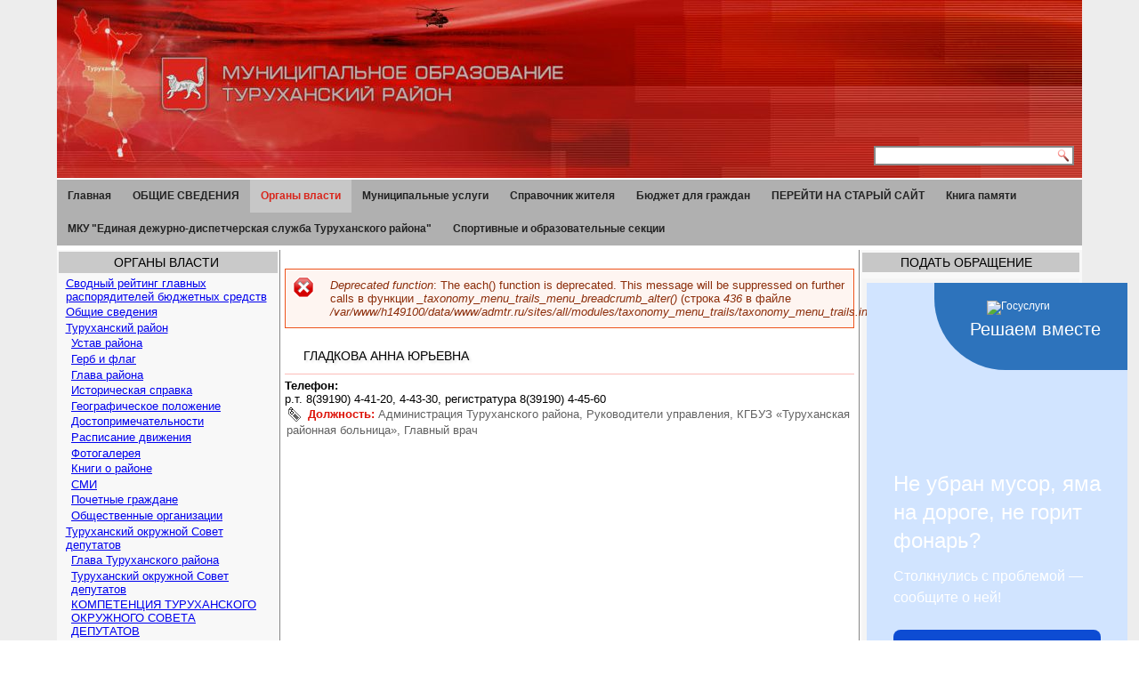

--- FILE ---
content_type: text/html; charset=utf-8
request_url: http://www.admtr.ru/persons/%D0%B3%D0%BB%D0%B0%D0%B4%D0%BA%D0%BE%D0%B2%D0%B0-%D0%B0%D0%BD%D0%BD%D0%B0-%D1%8E%D1%80%D1%8C%D0%B5%D0%B2%D0%BD%D0%B0
body_size: 388330
content:
<!DOCTYPE html PUBLIC "-//W3C//DTD XHTML+RDFa 1.0//EN" "http://www.w3.org/MarkUp/DTD/xhtml-rdfa-1.dtd">
<html xmlns="http://www.w3.org/1999/xhtml" xml:lang="ru" version="XHTML+RDFa 1.0" dir="ltr"
  
  xmlns:content="http://purl.org/rss/1.0/modules/content/"
  xmlns:dc="http://purl.org/dc/terms/"
  xmlns:foaf="http://xmlns.com/foaf/0.1/"
  xmlns:og="http://ogp.me/ns#"
  xmlns:rdfs="http://www.w3.org/2000/01/rdf-schema#"
  xmlns:sioc="http://rdfs.org/sioc/ns#"
  xmlns:sioct="http://rdfs.org/sioc/types#"
  xmlns:skos="http://www.w3.org/2004/02/skos/core#"
  xmlns:xsd="http://www.w3.org/2001/XMLSchema#">

<head profile="http://www.w3.org/1999/xhtml/vocab">
  <meta http-equiv="Content-Type" content="text/html; charset=utf-8" />
<meta name="Generator" content="Drupal 7 (http://drupal.org)" />
<link rel="canonical" href="/persons/%D0%B3%D0%BB%D0%B0%D0%B4%D0%BA%D0%BE%D0%B2%D0%B0-%D0%B0%D0%BD%D0%BD%D0%B0-%D1%8E%D1%80%D1%8C%D0%B5%D0%B2%D0%BD%D0%B0" />
<link rel="shortlink" href="/node/61" />
<link rel="shortcut icon" href="http://www.admtr.ru/files/favicon.ico" type="image/vnd.microsoft.icon" />
  <title>Гладкова Анна Юрьевна | Туруханский район</title>
  <style type="text/css" media="all">
@import url("http://www.admtr.ru/modules/system/system.base.css?t5x21r");
@import url("http://www.admtr.ru/modules/system/system.menus.css?t5x21r");
@import url("http://www.admtr.ru/modules/system/system.messages.css?t5x21r");
@import url("http://www.admtr.ru/modules/system/system.theme.css?t5x21r");
</style>
<style type="text/css" media="all">
@import url("http://www.admtr.ru/sites/all/modules/date/date_api/date.css?t5x21r");
@import url("http://www.admtr.ru/sites/all/modules/date/date_popup/themes/datepicker.1.7.css?t5x21r");
@import url("http://www.admtr.ru/modules/field/theme/field.css?t5x21r");
@import url("http://www.admtr.ru/modules/node/node.css?t5x21r");
@import url("http://www.admtr.ru/modules/poll/poll.css?t5x21r");
@import url("http://www.admtr.ru/modules/search/search.css?t5x21r");
@import url("http://www.admtr.ru/modules/user/user.css?t5x21r");
@import url("http://www.admtr.ru/sites/all/modules/views/css/views.css?t5x21r");
@import url("http://www.admtr.ru/sites/all/modules/back_to_top/css/back_to_top.css?t5x21r");
@import url("http://www.admtr.ru/sites/all/modules/style_settings/css/style_settings.css?t5x21r");
@import url("http://www.admtr.ru/sites/all/modules/ckeditor/css/ckeditor.css?t5x21r");
</style>
<style type="text/css" media="all">
@import url("http://www.admtr.ru/sites/all/modules/colorbox/styles/default/colorbox_style.css?t5x21r");
@import url("http://www.admtr.ru/sites/all/modules/ctools/css/ctools.css?t5x21r");
@import url("http://www.admtr.ru/sites/all/modules/lightbox2/css/lightbox.css?t5x21r");
@import url("http://www.admtr.ru/sites/all/modules/views_jqfx_cycle/views_jqfx_cycle.css?t5x21r");
</style>
<style type="text/css" media="screen">
@import url("http://www.admtr.ru/sites/all/themes/admtr/style.css?t5x21r");
</style>
<style type="text/css" media="all">
@import url("http://www.admtr.ru/sites/all/themes/admtr/style.responsive.css?t5x21r");
</style>
<style type="text/css" media="undefined">
@import url("http://www.admtr.ru/sites/all/themes/admtr/favicon.ico?t5x21r");
</style>
  <script type="text/javascript" src="http://www.admtr.ru/misc/jquery.js?v=1.4.4"></script>
<script type="text/javascript" src="http://www.admtr.ru/misc/jquery-extend-3.4.0.js?v=1.4.4"></script>
<script type="text/javascript" src="http://www.admtr.ru/misc/jquery-html-prefilter-3.5.0-backport.js?v=1.4.4"></script>
<script type="text/javascript" src="http://www.admtr.ru/misc/jquery.once.js?v=1.2"></script>
<script type="text/javascript" src="http://www.admtr.ru/misc/drupal.js?t5x21r"></script>
<script type="text/javascript" src="http://www.admtr.ru/misc/ui/jquery.effects.core.min.js?v=1.8.7"></script>
<script type="text/javascript" src="http://www.admtr.ru/sites/all/modules/contrib/admin_menu/admin_devel/admin_devel.js?t5x21r"></script>
<script type="text/javascript" src="http://www.admtr.ru/sites/all/modules/back_to_top/js/back_to_top.js?t5x21r"></script>
<script type="text/javascript" src="http://www.admtr.ru/files/languages/ru_yzVb2LTgBiqC5ChDM_RF-_SVrEI2T9YI8Xnnogwj_Kc.js?t5x21r"></script>
<script type="text/javascript" src="http://www.admtr.ru/sites/all/libraries/colorbox/jquery.colorbox-min.js?t5x21r"></script>
<script type="text/javascript" src="http://www.admtr.ru/sites/all/modules/colorbox/js/colorbox.js?t5x21r"></script>
<script type="text/javascript" src="http://www.admtr.ru/sites/all/modules/colorbox/styles/default/colorbox_style.js?t5x21r"></script>
<script type="text/javascript" src="http://www.admtr.ru/sites/all/modules/tabvn/flexslider_format/jquery.flexslider.js?t5x21r"></script>
<script type="text/javascript" src="http://www.admtr.ru/sites/all/modules/lightbox2/js/lightbox.js?1768744427"></script>
<script type="text/javascript" src="http://www.admtr.ru/sites/all/libraries/jquery.cycle/jquery.cycle.all.min.js?t5x21r"></script>
<script type="text/javascript" src="http://www.admtr.ru/sites/all/modules/views_jqfx_cycle/views_jqfx_cycle.js?t5x21r"></script>
<script type="text/javascript" src="http://admtr.ru/sites/all/themes/admtr/jquery.cookie.js"></script>
<script type="text/javascript" src="http://admtr.ru/sites/all/themes/admtr/jquery.speccialversion.js"></script>
<script type="text/javascript">
<!--//--><![CDATA[//><!--
jQuery.extend(Drupal.settings, {"basePath":"\/","pathPrefix":"","ajaxPageState":{"theme":"admtr","theme_token":"uqODQwm4Sa66MGDV5iLml0CNH80qdDhu8soaLmvuwyA","js":{"misc\/jquery.js":1,"misc\/jquery-extend-3.4.0.js":1,"misc\/jquery-html-prefilter-3.5.0-backport.js":1,"misc\/jquery.once.js":1,"misc\/drupal.js":1,"misc\/ui\/jquery.effects.core.min.js":1,"sites\/all\/modules\/contrib\/admin_menu\/admin_devel\/admin_devel.js":1,"sites\/all\/modules\/back_to_top\/js\/back_to_top.js":1,"public:\/\/languages\/ru_yzVb2LTgBiqC5ChDM_RF-_SVrEI2T9YI8Xnnogwj_Kc.js":1,"sites\/all\/libraries\/colorbox\/jquery.colorbox-min.js":1,"sites\/all\/modules\/colorbox\/js\/colorbox.js":1,"sites\/all\/modules\/colorbox\/styles\/default\/colorbox_style.js":1,"sites\/all\/modules\/tabvn\/flexslider_format\/jquery.flexslider.js":1,"sites\/all\/modules\/lightbox2\/js\/lightbox.js":1,"sites\/all\/libraries\/jquery.cycle\/jquery.cycle.all.min.js":1,"sites\/all\/modules\/views_jqfx_cycle\/views_jqfx_cycle.js":1,"http:\/\/admtr.ru\/sites\/all\/themes\/admtr\/jquery.cookie.js":1,"http:\/\/admtr.ru\/sites\/all\/themes\/admtr\/jquery.speccialversion.js":1},"css":{"modules\/system\/system.base.css":1,"modules\/system\/system.menus.css":1,"modules\/system\/system.messages.css":1,"modules\/system\/system.theme.css":1,"sites\/all\/modules\/date\/date_api\/date.css":1,"sites\/all\/modules\/date\/date_popup\/themes\/datepicker.1.7.css":1,"modules\/field\/theme\/field.css":1,"modules\/node\/node.css":1,"modules\/poll\/poll.css":1,"modules\/search\/search.css":1,"modules\/user\/user.css":1,"sites\/all\/modules\/views\/css\/views.css":1,"sites\/all\/modules\/back_to_top\/css\/back_to_top.css":1,"sites\/all\/modules\/style_settings\/css\/style_settings.css":1,"sites\/all\/modules\/ckeditor\/css\/ckeditor.css":1,"sites\/all\/modules\/colorbox\/styles\/default\/colorbox_style.css":1,"sites\/all\/modules\/ctools\/css\/ctools.css":1,"sites\/all\/modules\/lightbox2\/css\/lightbox.css":1,"sites\/all\/modules\/views_jqfx_cycle\/views_jqfx_cycle.css":1,"sites\/all\/themes\/admtr\/style.css":1,"sites\/all\/themes\/admtr\/style.responsive.css":1,"sites\/all\/themes\/admtr\/favicon.ico":1}},"colorbox":{"transition":"elastic","speed":"250","opacity":"0.90","slideshow":true,"slideshowAuto":false,"slideshowSpeed":"2500","slideshowStart":"\u0421\u0442\u0430\u0440\u0442 \u0441\u043b\u0430\u0439\u0434-\u0448\u043e\u0443","slideshowStop":"\u0421\u0442\u043e\u043f \u0441\u043b\u0430\u0439\u0434-\u0448\u043e\u0443 ","current":"{current} \u0438\u0437 {total}","previous":"\u00ab \u041d\u0430\u0437\u0430\u0434","next":"\u0414\u0430\u043b\u0435\u0435 \u00bb","close":"\u0417\u0430\u043a\u0440\u044b\u0442\u044c","overlayClose":true,"returnFocus":true,"maxWidth":"100%","maxHeight":"100%","initialWidth":"300","initialHeight":"100","fixed":true,"scrolling":true,"mobiledetect":true,"mobiledevicewidth":"480px"},"lightbox2":{"rtl":0,"file_path":"\/(\\w\\w\/)public:\/","default_image":"\/sites\/all\/modules\/lightbox2\/images\/brokenimage.jpg","border_size":10,"font_color":"000","box_color":"fff","top_position":"","overlay_opacity":"0.8","overlay_color":"000","disable_close_click":1,"resize_sequence":0,"resize_speed":400,"fade_in_speed":400,"slide_down_speed":600,"use_alt_layout":0,"disable_resize":0,"disable_zoom":0,"force_show_nav":0,"show_caption":1,"loop_items":1,"node_link_text":"View Image Details","node_link_target":0,"image_count":"\u0424\u043e\u0442\u043e !current \u0438\u0437 !total","video_count":"Video !current of !total","page_count":"\u0421\u0442\u0440\u0430\u043d\u0438\u0446\u0430 !current of !total","lite_press_x_close":"\u043d\u0430\u0436\u043c\u0438\u0442\u0435 \u003Ca href=\u0022#\u0022 onclick=\u0022hideLightbox(); return FALSE;\u0022\u003E\u003Ckbd\u003Ex\u003C\/kbd\u003E\u003C\/a\u003E \u0447\u0442\u043e\u0431\u044b \u0437\u0430\u043a\u0440\u044b\u0442\u044c","download_link_text":"","enable_login":false,"enable_contact":false,"keys_close":"c x 27","keys_previous":"p 37","keys_next":"n 39","keys_zoom":"z","keys_play_pause":"32","display_image_size":"original","image_node_sizes":"()","trigger_lightbox_classes":"","trigger_lightbox_group_classes":"","trigger_slideshow_classes":"","trigger_lightframe_classes":"","trigger_lightframe_group_classes":"","custom_class_handler":0,"custom_trigger_classes":"","disable_for_gallery_lists":true,"disable_for_acidfree_gallery_lists":true,"enable_acidfree_videos":true,"slideshow_interval":5000,"slideshow_automatic_start":1,"slideshow_automatic_exit":1,"show_play_pause":1,"pause_on_next_click":0,"pause_on_previous_click":1,"loop_slides":1,"iframe_width":600,"iframe_height":400,"iframe_border":1,"enable_video":0},"back_to_top":{"back_to_top_button_trigger":"100","back_to_top_button_text":"\u041d\u0430\u0432\u0435\u0440\u0445","#attached":{"library":[["system","ui"]]}},"urlIsAjaxTrusted":{"\/search\/node":true}});
//--><!]]>
</script>
<script>if ('undefined' != typeof jQuery) document._artxJQueryBackup = jQuery;</script>
<script type="text/javascript" src="/sites/all/themes/admtr/jquery.js"></script>
<script>jQuery.noConflict();</script>
<script type="text/javascript" src="/sites/all/themes/admtr/script.js"></script>
<script type="text/javascript" src="/sites/all/themes/admtr/script.responsive.js"></script>

<script>if (document._artxJQueryBackup) jQuery = document._artxJQueryBackup;</script>  <!-- Created by Artisteer v4.2.0.60623 -->

<meta name="viewport" content="initial-scale = 1.0, maximum-scale = 1.0, user-scalable = no, width = device-width" />

<!--[if lt IE 9]><script src="https://html5shiv.googlecode.com/svn/trunk/html5.js"></script><![endif]-->

<!--[if lte IE 7]><link rel="stylesheet" href="/sites/all/themes/admtr/style.ie7.css" media="screen" /><![endif]-->



</head>
<body class="html not-front not-logged-in no-sidebars page-node page-node- page-node-61 node-type-persons" >
    <!-- fl -->
<div id="t-main">
    <div class="t-sheet clearfix">
<header class="t-header">
    <div class="t-shapes">
        <div class="t-object1525233358"></div>

            </div>





<div class="t-textblock t-object1559988986">
    <form class="t-search" action="/search/node" method="post" id="search-form" accept-charset="UTF-8"><div><div class="container-inline form-wrapper" id="edit-basic"><div class="form-item form-type-textfield form-item-keys">
  <label class="" for="edit-keys"> Запрос  </label>
 <input type="text" id="edit-keys" name="keys" value="" size="40" maxlength="255" class="form-text" />
</div>
<input type="submit" id="edit-submit" name="op" value="Найти" class="form-submit t-button" /></div><input type="hidden" name="form_build_id" value="form-YZK8PY-KZUc92rOMzVR__YY7MUVMOZjVlVOGDYf1pU4" />
<input type="hidden" name="form_id" value="search_form" />
</div></form></div>
                
                    
</header>
<nav class="t-nav">
     
      <div class="region region-navigation">
    <ul class=" t-hmenu "><li class="first leaf"><a href="http://admtr.ru" title="">Главная</a></li>
<li class="expanded"><a href="/content/%D0%B3%D0%B5%D0%BE%D0%B3%D1%80%D0%B0%D1%84%D0%B8%D1%87%D0%B5%D1%81%D0%BA%D0%BE%D0%B5-%D0%BF%D0%BE%D0%BB%D0%BE%D0%B6%D0%B5%D0%BD%D0%B8%D0%B5" title="">ОБЩИЕ СВЕДЕНИЯ</a><ul class="menu"><li class="first leaf"><a href="/content/%D0%B3%D0%B5%D1%80%D0%B1-%D0%B8-%D1%84%D0%BB%D0%B0%D0%B3">Герб и флаг</a></li>
<li class="leaf"><a href="/content/%D1%83%D1%81%D1%82%D0%B0%D0%B2-%D1%80%D0%B0%D0%B9%D0%BE%D0%BD%D0%B0">Устав района</a></li>
<li class="leaf"><a href="/persons/%D1%88%D0%B5%D1%80%D0%B5%D0%BC%D0%B5%D1%82%D1%8C%D0%B5%D0%B2-%D0%BE%D0%BB%D0%B5%D0%B3-%D0%B8%D0%B3%D0%BE%D1%80%D0%B5%D0%B2%D0%B8%D1%87">Глава района</a></li>
<li class="leaf"><a href="/content/%D0%B8%D1%81%D1%82%D0%BE%D1%80%D0%B8%D1%87%D0%B5%D1%81%D0%BA%D0%B0%D1%8F-%D1%81%D0%BF%D1%80%D0%B0%D0%B2%D0%BA%D0%B0">Историческая справка</a></li>
<li class="leaf"><a href="/content/%D0%B3%D0%B5%D0%BE%D0%B3%D1%80%D0%B0%D1%84%D0%B8%D1%87%D0%B5%D1%81%D0%BA%D0%BE%D0%B5-%D0%BF%D0%BE%D0%BB%D0%BE%D0%B6%D0%B5%D0%BD%D0%B8%D0%B5">Географическое положение</a></li>
<li class="leaf"><a href="/%D0%BE%D1%80%D0%B3%D0%B0%D0%BD%D1%8B-%D0%B2%D0%BB%D0%B0%D1%81%D1%82%D0%B8/%D1%82%D1%83%D1%80%D1%83%D1%85%D0%B0%D0%BD%D1%81%D0%BA%D0%B8%D0%B9-%D1%80%D0%B0%D0%B9%D0%BE%D0%BD/%D0%B4%D0%BE%D1%81%D1%82%D0%BE%D0%BF%D1%80%D0%B8%D0%BC%D0%B5%D1%87%D0%B0%D1%82%D0%B5%D0%BB%D1%8C%D0%BD%D0%BE%D1%81%D1%82%D0%B8">Достопримечательности</a></li>
<li class="leaf"><a href="/photogallery" title="">Фотогалерея</a></li>
<li class="leaf"><a href="/%D0%BE%D1%80%D0%B3%D0%B0%D0%BD%D1%8B-%D0%B2%D0%BB%D0%B0%D1%81%D1%82%D0%B8/%D1%82%D1%83%D1%80%D1%83%D1%85%D0%B0%D0%BD%D1%81%D0%BA%D0%B8%D0%B9-%D1%80%D0%B0%D0%B9%D0%BE%D0%BD/%D1%81%D0%BC%D0%B8">СМИ</a></li>
<li class="leaf"><a href="/%D0%BE%D1%80%D0%B3%D0%B0%D0%BD%D1%8B-%D0%B2%D0%BB%D0%B0%D1%81%D1%82%D0%B8/%D1%82%D1%83%D1%80%D1%83%D1%85%D0%B0%D0%BD%D1%81%D0%BA%D0%B8%D0%B9-%D1%80%D0%B0%D0%B9%D0%BE%D0%BD/%D0%BF%D0%BE%D1%87%D0%B5%D1%82%D0%BD%D1%8B%D0%B5-%D0%B3%D1%80%D0%B0%D0%B6%D0%B4%D0%B0%D0%BD%D0%B5">Почетные граждане</a></li>
<li class="last leaf"><a href="/%D0%BE%D1%80%D0%B3%D0%B0%D0%BD%D1%8B-%D0%B2%D0%BB%D0%B0%D1%81%D1%82%D0%B8/%D1%82%D1%83%D1%80%D1%83%D1%85%D0%B0%D0%BD%D1%81%D0%BA%D0%B8%D0%B9-%D1%80%D0%B0%D0%B9%D0%BE%D0%BD/%D0%BE%D0%B1%D1%89%D0%B5%D1%81%D1%82%D0%B2%D0%B5%D0%BD%D0%BD%D1%8B%D0%B5-%D0%BE%D1%80%D0%B3%D0%B0%D0%BD%D0%B8%D0%B7%D0%B0%D1%86%D0%B8%D0%B8">Общественные организации</a></li>
</ul></li>
<li class="expanded active-trail"><a href="/page/%D0%BE%D1%80%D0%B3%D0%B0%D0%BD%D1%8B-%D0%B2%D0%BB%D0%B0%D1%81%D1%82%D0%B8" title="" class="active-trail">Органы власти</a><ul class="menu"><li class="first leaf"><a href="/%D0%BE%D1%80%D0%B3%D0%B0%D0%BD%D1%8B-%D0%B2%D0%BB%D0%B0%D1%81%D1%82%D0%B8/%D1%81%D0%B2%D0%BE%D0%B4%D0%BD%D1%8B%D0%B9-%D1%80%D0%B5%D0%B9%D1%82%D0%B8%D0%BD%D0%B3-%D0%B3%D0%BB%D0%B0%D0%B2%D0%BD%D1%8B%D1%85-%D1%80%D0%B0%D1%81%D0%BF%D0%BE%D1%80%D1%8F%D0%B4%D0%B8%D1%82%D0%B5%D0%BB%D0%B5%D0%B9-%D0%B1%D1%8E%D0%B4%D0%B6%D0%B5%D1%82%D0%BD%D1%8B%D1%85-%D1%81%D1%80%D0%B5%D0%B4%D1%81%D1%82%D0%B2" title="">Сводный рейтинг главных распорядителей бюджетных средств</a></li>
<li class="leaf"><a href="/%D0%BE%D1%80%D0%B3%D0%B0%D0%BD%D1%8B-%D0%B2%D0%BB%D0%B0%D1%81%D1%82%D0%B8/%D0%BE%D0%B1%D1%89%D0%B8%D0%B5-%D1%81%D0%B2%D0%B5%D0%B4%D0%B5%D0%BD%D0%B8%D1%8F" title="">Общие сведения</a></li>
<li class="expanded"><a href="/%D0%BE%D1%80%D0%B3%D0%B0%D0%BD%D1%8B-%D0%B2%D0%BB%D0%B0%D1%81%D1%82%D0%B8/%D1%82%D1%83%D1%80%D1%83%D1%85%D0%B0%D0%BD%D1%81%D0%BA%D0%B8%D0%B9-%D1%80%D0%B0%D0%B9%D0%BE%D0%BD" title="">Туруханский район</a><ul class="menu"><li class="first leaf"><a href="/%D0%BE%D1%80%D0%B3%D0%B0%D0%BD%D1%8B-%D0%B2%D0%BB%D0%B0%D1%81%D1%82%D0%B8/%D1%82%D1%83%D1%80%D1%83%D1%85%D0%B0%D0%BD%D1%81%D0%BA%D0%B8%D0%B9-%D1%80%D0%B0%D0%B9%D0%BE%D0%BD/%D1%83%D1%81%D1%82%D0%B0%D0%B2-%D1%80%D0%B0%D0%B9%D0%BE%D0%BD%D0%B0" title="">Устав района</a></li>
<li class="leaf"><a href="/%D0%BE%D1%80%D0%B3%D0%B0%D0%BD%D1%8B-%D0%B2%D0%BB%D0%B0%D1%81%D1%82%D0%B8/%D1%82%D1%83%D1%80%D1%83%D1%85%D0%B0%D0%BD%D1%81%D0%BA%D0%B8%D0%B9-%D1%80%D0%B0%D0%B9%D0%BE%D0%BD/%D0%B3%D0%B5%D1%80%D0%B1-%D0%B8-%D1%84%D0%BB%D0%B0%D0%B3" title="">Герб и флаг</a></li>
<li class="leaf"><a href="/%D0%BE%D1%80%D0%B3%D0%B0%D0%BD%D1%8B-%D0%B2%D0%BB%D0%B0%D1%81%D1%82%D0%B8/%D1%82%D1%83%D1%80%D1%83%D1%85%D0%B0%D0%BD%D1%81%D0%BA%D0%B8%D0%B9-%D1%80%D0%B0%D0%B9%D0%BE%D0%BD/%D0%B3%D0%BB%D0%B0%D0%B2%D0%B0-%D1%80%D0%B0%D0%B9%D0%BE%D0%BD%D0%B0" title="">Глава района</a></li>
<li class="leaf"><a href="/%D0%BE%D1%80%D0%B3%D0%B0%D0%BD%D1%8B-%D0%B2%D0%BB%D0%B0%D1%81%D1%82%D0%B8/%D1%82%D1%83%D1%80%D1%83%D1%85%D0%B0%D0%BD%D1%81%D0%BA%D0%B8%D0%B9-%D1%80%D0%B0%D0%B9%D0%BE%D0%BD/%D0%B8%D1%81%D1%82%D0%BE%D1%80%D0%B8%D1%87%D0%B5%D1%81%D0%BA%D0%B0%D1%8F-%D1%81%D0%BF%D1%80%D0%B0%D0%B2%D0%BA%D0%B0" title="">Историческая справка</a></li>
<li class="leaf"><a href="/%D0%BE%D1%80%D0%B3%D0%B0%D0%BD%D1%8B-%D0%B2%D0%BB%D0%B0%D1%81%D1%82%D0%B8/%D1%82%D1%83%D1%80%D1%83%D1%85%D0%B0%D0%BD%D1%81%D0%BA%D0%B8%D0%B9-%D1%80%D0%B0%D0%B9%D0%BE%D0%BD/%D0%B3%D0%B5%D0%BE%D0%B3%D1%80%D0%B0%D1%84%D0%B8%D1%87%D0%B5%D1%81%D0%BA%D0%BE%D0%B5-%D0%BF%D0%BE%D0%BB%D0%BE%D0%B6%D0%B5%D0%BD%D0%B8%D0%B5" title="">Географическое положение</a></li>
<li class="leaf"><a href="/%D0%BE%D1%80%D0%B3%D0%B0%D0%BD%D1%8B-%D0%B2%D0%BB%D0%B0%D1%81%D1%82%D0%B8/%D1%82%D1%83%D1%80%D1%83%D1%85%D0%B0%D0%BD%D1%81%D0%BA%D0%B8%D0%B9-%D1%80%D0%B0%D0%B9%D0%BE%D0%BD/%D0%B4%D0%BE%D1%81%D1%82%D0%BE%D0%BF%D1%80%D0%B8%D0%BC%D0%B5%D1%87%D0%B0%D1%82%D0%B5%D0%BB%D1%8C%D0%BD%D0%BE%D1%81%D1%82%D0%B8" title="">Достопримечательности</a></li>
<li class="leaf"><a href="/%D0%BE%D1%80%D0%B3%D0%B0%D0%BD%D1%8B-%D0%B2%D0%BB%D0%B0%D1%81%D1%82%D0%B8/%D1%82%D1%83%D1%80%D1%83%D1%85%D0%B0%D0%BD%D1%81%D0%BA%D0%B8%D0%B9-%D1%80%D0%B0%D0%B9%D0%BE%D0%BD/%D1%80%D0%B0%D1%81%D0%BF%D0%B8%D1%81%D0%B0%D0%BD%D0%B8%D0%B5-%D0%B4%D0%B2%D0%B8%D0%B6%D0%B5%D0%BD%D0%B8%D1%8F" title="">Расписание движения</a></li>
<li class="leaf"><a href="/%D0%BE%D1%80%D0%B3%D0%B0%D0%BD%D1%8B-%D0%B2%D0%BB%D0%B0%D1%81%D1%82%D0%B8/%D1%82%D1%83%D1%80%D1%83%D1%85%D0%B0%D0%BD%D1%81%D0%BA%D0%B8%D0%B9-%D1%80%D0%B0%D0%B9%D0%BE%D0%BD/%D1%84%D0%BE%D1%82%D0%BE%D0%B3%D0%B0%D0%BB%D0%B5%D1%80%D0%B5%D1%8F" title="">Фотогалерея</a></li>
<li class="leaf"><a href="/%D0%BE%D1%80%D0%B3%D0%B0%D0%BD%D1%8B-%D0%B2%D0%BB%D0%B0%D1%81%D1%82%D0%B8/%D1%82%D1%83%D1%80%D1%83%D1%85%D0%B0%D0%BD%D1%81%D0%BA%D0%B8%D0%B9-%D1%80%D0%B0%D0%B9%D0%BE%D0%BD/%D0%BA%D0%BD%D0%B8%D0%B3%D0%B8-%D0%BE-%D1%80%D0%B0%D0%B9%D0%BE%D0%BD%D0%B5" title="">Книги о районе</a></li>
<li class="leaf"><a href="/%D0%BE%D1%80%D0%B3%D0%B0%D0%BD%D1%8B-%D0%B2%D0%BB%D0%B0%D1%81%D1%82%D0%B8/%D1%82%D1%83%D1%80%D1%83%D1%85%D0%B0%D0%BD%D1%81%D0%BA%D0%B8%D0%B9-%D1%80%D0%B0%D0%B9%D0%BE%D0%BD/%D1%81%D0%BC%D0%B8" title="">СМИ</a></li>
<li class="leaf"><a href="/%D0%BE%D1%80%D0%B3%D0%B0%D0%BD%D1%8B-%D0%B2%D0%BB%D0%B0%D1%81%D1%82%D0%B8/%D1%82%D1%83%D1%80%D1%83%D1%85%D0%B0%D0%BD%D1%81%D0%BA%D0%B8%D0%B9-%D1%80%D0%B0%D0%B9%D0%BE%D0%BD/%D0%BF%D0%BE%D1%87%D0%B5%D1%82%D0%BD%D1%8B%D0%B5-%D0%B3%D1%80%D0%B0%D0%B6%D0%B4%D0%B0%D0%BD%D0%B5" title="">Почетные граждане</a></li>
<li class="last leaf"><a href="/%D0%BE%D1%80%D0%B3%D0%B0%D0%BD%D1%8B-%D0%B2%D0%BB%D0%B0%D1%81%D1%82%D0%B8/%D1%82%D1%83%D1%80%D1%83%D1%85%D0%B0%D0%BD%D1%81%D0%BA%D0%B8%D0%B9-%D1%80%D0%B0%D0%B9%D0%BE%D0%BD/%D0%BE%D0%B1%D1%89%D0%B5%D1%81%D1%82%D0%B2%D0%B5%D0%BD%D0%BD%D1%8B%D0%B5-%D0%BE%D1%80%D0%B3%D0%B0%D0%BD%D0%B8%D0%B7%D0%B0%D1%86%D0%B8%D0%B8" title="">Общественные организации</a></li>
</ul></li>
<li class="expanded"><a href="/%D0%BE%D1%80%D0%B3%D0%B0%D0%BD%D1%8B-%D0%B2%D0%BB%D0%B0%D1%81%D1%82%D0%B8/%D1%82%D1%83%D1%80%D1%83%D1%85%D0%B0%D0%BD%D1%81%D0%BA%D0%B8%D0%B9-%D0%BE%D0%BA%D1%80%D1%83%D0%B6%D0%BD%D0%BE%D0%B9-%D1%81%D0%BE%D0%B2%D0%B5%D1%82-%D0%B4%D0%B5%D0%BF%D1%83%D1%82%D0%B0%D1%82%D0%BE%D0%B2" title="">Туруханский окружной Совет депутатов</a><ul class="menu"><li class="first leaf"><a href="/%D0%BE%D1%80%D0%B3%D0%B0%D0%BD%D1%8B-%D0%B2%D0%BB%D0%B0%D1%81%D1%82%D0%B8/%D1%82%D1%83%D1%80%D1%83%D1%85%D0%B0%D0%BD%D1%81%D0%BA%D0%B8%D0%B9-%D0%BE%D0%BA%D1%80%D1%83%D0%B6%D0%BD%D0%BE%D0%B9-%D1%81%D0%BE%D0%B2%D0%B5%D1%82-%D0%B4%D0%B5%D0%BF%D1%83%D1%82%D0%B0%D1%82%D0%BE%D0%B2/%D0%B3%D0%BB%D0%B0%D0%B2%D0%B0-%D1%82%D1%83%D1%80%D1%83%D1%85%D0%B0%D0%BD%D1%81%D0%BA%D0%BE%D0%B3%D0%BE-%D1%80%D0%B0%D0%B9%D0%BE%D0%BD%D0%B0" title="">Глава Туруханского района</a></li>
<li class="leaf"><a href="/%D0%BE%D1%80%D0%B3%D0%B0%D0%BD%D1%8B-%D0%B2%D0%BB%D0%B0%D1%81%D1%82%D0%B8/%D1%82%D1%83%D1%80%D1%83%D1%85%D0%B0%D0%BD%D1%81%D0%BA%D0%B8%D0%B9-%D0%BE%D0%BA%D1%80%D1%83%D0%B6%D0%BD%D0%BE%D0%B9-%D1%81%D0%BE%D0%B2%D0%B5%D1%82-%D0%B4%D0%B5%D0%BF%D1%83%D1%82%D0%B0%D1%82%D0%BE%D0%B2/%D1%82%D1%83%D1%80%D1%83%D1%85%D0%B0%D0%BD%D1%81%D0%BA%D0%B8%D0%B9-%D0%BE%D0%BA%D1%80%D1%83%D0%B6%D0%BD%D0%BE%D0%B9-%D1%81%D0%BE%D0%B2%D0%B5%D1%82-%D0%B4%D0%B5%D0%BF%D1%83%D1%82%D0%B0%D1%82%D0%BE%D0%B2" title="">Туруханский окружной Совет депутатов</a></li>
<li class="leaf"><a href="/%D0%BE%D1%80%D0%B3%D0%B0%D0%BD%D1%8B-%D0%B2%D0%BB%D0%B0%D1%81%D1%82%D0%B8/%D1%82%D1%83%D1%80%D1%83%D1%85%D0%B0%D0%BD%D1%81%D0%BA%D0%B8%D0%B9-%D0%BE%D0%BA%D1%80%D1%83%D0%B6%D0%BD%D0%BE%D0%B9-%D1%81%D0%BE%D0%B2%D0%B5%D1%82-%D0%B4%D0%B5%D0%BF%D1%83%D1%82%D0%B0%D1%82%D0%BE%D0%B2/%D0%BA%D0%BE%D0%BC%D0%BF%D0%B5%D1%82%D0%B5%D0%BD%D1%86%D0%B8%D1%8F-%D1%82%D1%83%D1%80%D1%83%D1%85%D0%B0%D0%BD%D1%81%D0%BA%D0%BE%D0%B3%D0%BE-%D0%BE%D0%BA%D1%80%D1%83%D0%B6%D0%BD%D0%BE%D0%B3%D0%BE-%D1%81%D0%BE%D0%B2%D0%B5%D1%82%D0%B0" title="">КОМПЕТЕНЦИЯ ТУРУХАНСКОГО ОКРУЖНОГО СОВЕТА ДЕПУТАТОВ</a></li>
<li class="leaf"><a href="/%D0%BE%D1%80%D0%B3%D0%B0%D0%BD%D1%8B-%D0%B2%D0%BB%D0%B0%D1%81%D1%82%D0%B8/%D1%82%D1%83%D1%80%D1%83%D1%85%D0%B0%D0%BD%D1%81%D0%BA%D0%B8%D0%B9-%D0%BE%D0%BA%D1%80%D1%83%D0%B6%D0%BD%D0%BE%D0%B9-%D1%81%D0%BE%D0%B2%D0%B5%D1%82-%D0%B4%D0%B5%D0%BF%D1%83%D1%82%D0%B0%D1%82%D0%BE%D0%B2/%D1%80%D0%B5%D0%B3%D0%BB%D0%B0%D0%BC%D0%B5%D0%BD%D1%82-%D1%82%D1%83%D1%80%D1%83%D1%85%D0%B0%D0%BD%D1%81%D0%BA%D0%BE%D0%B3%D0%BE-%D0%BE%D0%BA%D1%80%D1%83%D0%B6%D0%BD%D0%BE%D0%B3%D0%BE-%D1%81%D0%BE%D0%B2%D0%B5%D1%82%D0%B0-%D0%B4%D0%B5%D0%BF%D1%83%D1%82%D0%B0%D1%82%D0%BE%D0%B2" title="">Регламент Туруханского окружного Совета депутатов</a></li>
<li class="leaf"><a href="/%D0%BE%D1%80%D0%B3%D0%B0%D0%BD%D1%8B-%D0%B2%D0%BB%D0%B0%D1%81%D1%82%D0%B8/%D1%82%D1%83%D1%80%D1%83%D1%85%D0%B0%D0%BD%D1%81%D0%BA%D0%B8%D0%B9-%D0%BE%D0%BA%D1%80%D1%83%D0%B6%D0%BD%D0%BE%D0%B9-%D1%81%D0%BE%D0%B2%D0%B5%D1%82-%D0%B4%D0%B5%D0%BF%D1%83%D1%82%D0%B0%D1%82%D0%BE%D0%B2/%D0%BF%D0%BB%D0%B0%D0%BD-%D1%80%D0%B0%D0%B1%D0%BE%D1%82%D1%8B-%D1%82%D1%83%D1%80%D1%83%D1%85%D0%B0%D0%BD%D1%81%D0%BA%D0%BE%D0%B3%D0%BE-%D1%80%D0%B0%D0%B9%D0%BE%D0%BD%D0%BD%D0%BE%D0%B3%D0%BE-%D1%81%D0%BE%D0%B2%D0%B5%D1%82%D0%B0" title="">План работы Туруханского районного Совета депутатов</a></li>
<li class="leaf"><a href="/%D0%BE%D1%80%D0%B3%D0%B0%D0%BD%D1%8B-%D0%B2%D0%BB%D0%B0%D1%81%D1%82%D0%B8/%D1%82%D1%83%D1%80%D1%83%D1%85%D0%B0%D0%BD%D1%81%D0%BA%D0%B8%D0%B9-%D0%BE%D0%BA%D1%80%D1%83%D0%B6%D0%BD%D0%BE%D0%B9-%D1%81%D0%BE%D0%B2%D0%B5%D1%82-%D0%B4%D0%B5%D0%BF%D1%83%D1%82%D0%B0%D1%82%D0%BE%D0%B2/%D1%80%D0%B5%D1%88%D0%B5%D0%BD%D0%B8%D1%8F-%D1%82%D1%83%D1%80%D1%83%D1%85%D0%B0%D0%BD%D1%81%D0%BA%D0%BE%D0%B3%D0%BE-%D0%BE%D0%BA%D1%80%D1%83%D0%B6%D0%BD%D0%BE%D0%B3%D0%BE-%D1%81%D0%BE%D0%B2%D0%B5%D1%82%D0%B0-%D0%B4%D0%B5%D0%BF%D1%83%D1%82%D0%B0%D1%82%D0%BE%D0%B2" title="">Решения Туруханского окружного Совета депутатов</a></li>
<li class="leaf"><a href="/%D0%BE%D1%80%D0%B3%D0%B0%D0%BD%D1%8B-%D0%B2%D0%BB%D0%B0%D1%81%D1%82%D0%B8/%D1%82%D1%83%D1%80%D1%83%D1%85%D0%B0%D0%BD%D1%81%D0%BA%D0%B8%D0%B9-%D0%BE%D0%BA%D1%80%D1%83%D0%B6%D0%BD%D0%BE%D0%B9-%D1%81%D0%BE%D0%B2%D0%B5%D1%82-%D0%B4%D0%B5%D0%BF%D1%83%D1%82%D0%B0%D1%82%D0%BE%D0%B2/%D0%BE%D1%84%D0%B8%D1%86%D0%B8%D0%B0%D0%BB%D1%8C%D0%BD%D0%B0%D1%8F-%D0%B8%D0%BD%D1%84%D0%BE%D1%80%D0%BC%D0%B0%D1%86%D0%B8%D1%8F" title="">Официальная информация</a></li>
<li class="leaf"><a href="/%D0%BE%D1%80%D0%B3%D0%B0%D0%BD%D1%8B-%D0%B2%D0%BB%D0%B0%D1%81%D1%82%D0%B8/%D1%82%D1%83%D1%80%D1%83%D1%85%D0%B0%D0%BD%D1%81%D0%BA%D0%B8%D0%B9-%D0%BE%D0%BA%D1%80%D1%83%D0%B6%D0%BD%D0%BE%D0%B9-%D1%81%D0%BE%D0%B2%D0%B5%D1%82-%D0%B4%D0%B5%D0%BF%D1%83%D1%82%D0%B0%D1%82%D0%BE%D0%B2/%D1%80%D0%B5%D1%88%D0%B5%D0%BD%D0%B8%D1%8F-%D1%82%D1%83%D1%80%D1%83%D1%85%D0%B0%D0%BD%D1%81%D0%BA%D0%BE%D0%B3%D0%BE-%D1%80%D0%B0%D0%B9%D0%BE%D0%BD%D0%BD%D0%BE%D0%B3%D0%BE-%D1%81%D0%BE%D0%B2%D0%B5%D1%82%D0%B0-%D0%B4%D0%B5%D0%BF%D1%83%D1%82%D0%B0%D1%82%D0%BE%D0%B2" title="">Решения Туруханского районного Совета депутатов</a></li>
<li class="leaf"><a href="/%D0%BE%D1%80%D0%B3%D0%B0%D0%BD%D1%8B-%D0%B2%D0%BB%D0%B0%D1%81%D1%82%D0%B8/%D1%82%D1%83%D1%80%D1%83%D1%85%D0%B0%D0%BD%D1%81%D0%BA%D0%B8%D0%B9-%D0%BE%D0%BA%D1%80%D1%83%D0%B6%D0%BD%D0%BE%D0%B9-%D1%81%D0%BE%D0%B2%D0%B5%D1%82-%D0%B4%D0%B5%D0%BF%D1%83%D1%82%D0%B0%D1%82%D0%BE%D0%B2/%D1%81%D0%B2%D0%B5%D0%B4%D0%B5%D0%BD%D0%B8%D1%8F-%D0%BE-%D0%B4%D0%BE%D1%85%D0%BE%D0%B4%D0%B0%D1%85-%D0%BE%D0%B1-%D0%B8%D0%BC%D1%83%D1%89%D0%B5%D1%81%D1%82%D0%B2%D0%B5-%D0%B8-%D0%BE%D0%B1%D1%8F%D0%B7%D0%B0%D1%82%D0%B5%D0%BB%D1%8C%D1%81%D1%82%D0%B2%D0%B0%D1%85" title="">Сведения о доходах, об имуществе и обязательствах имущественного характера</a></li>
<li class="leaf"><a href="/%D0%BE%D1%80%D0%B3%D0%B0%D0%BD%D1%8B-%D0%B2%D0%BB%D0%B0%D1%81%D1%82%D0%B8/%D1%82%D1%83%D1%80%D1%83%D1%85%D0%B0%D0%BD%D1%81%D0%BA%D0%B8%D0%B9-%D0%BE%D0%BA%D1%80%D1%83%D0%B6%D0%BD%D0%BE%D0%B9-%D1%81%D0%BE%D0%B2%D0%B5%D1%82-%D0%B4%D0%B5%D0%BF%D1%83%D1%82%D0%B0%D1%82%D0%BE%D0%B2/%D0%BF%D1%80%D0%BE%D1%82%D0%B8%D0%B2%D0%BE%D0%B4%D0%B5%D0%B9%D1%81%D1%82%D0%B2%D0%B8%D0%B5-%D0%BA%D0%BE%D1%80%D1%80%D1%83%D0%BF%D1%86%D0%B8%D0%B8" title="">Противодействие коррупции</a></li>
<li class="leaf"><a href="/%D0%BE%D1%80%D0%B3%D0%B0%D0%BD%D1%8B-%D0%B2%D0%BB%D0%B0%D1%81%D1%82%D0%B8/%D1%82%D1%83%D1%80%D1%83%D1%85%D0%B0%D0%BD%D1%81%D0%BA%D0%B8%D0%B9-%D0%BE%D0%BA%D1%80%D1%83%D0%B6%D0%BD%D0%BE%D0%B9-%D1%81%D0%BE%D0%B2%D0%B5%D1%82-%D0%B4%D0%B5%D0%BF%D1%83%D1%82%D0%B0%D1%82%D0%BE%D0%B2/%D0%B3%D1%80%D0%B0%D1%84%D0%B8%D0%BA-%D0%BF%D1%80%D0%B8%D0%B5%D0%BC%D0%B0-%D0%B3%D1%80%D0%B0%D0%B6%D0%B4%D0%B0%D0%BD" title="">График приема граждан</a></li>
<li class="leaf"><a href="/%D0%BE%D1%80%D0%B3%D0%B0%D0%BD%D1%8B-%D0%B2%D0%BB%D0%B0%D1%81%D1%82%D0%B8/%D1%82%D1%83%D1%80%D1%83%D1%85%D0%B0%D0%BD%D1%81%D0%BA%D0%B8%D0%B9-%D0%BE%D0%BA%D1%80%D1%83%D0%B6%D0%BD%D0%BE%D0%B9-%D1%81%D0%BE%D0%B2%D0%B5%D1%82-%D0%B4%D0%B5%D0%BF%D1%83%D1%82%D0%B0%D1%82%D0%BE%D0%B2/%D0%BF%D1%83%D0%B1%D0%BB%D0%B8%D1%87%D0%BD%D1%8B%D0%B5-%D1%81%D0%BB%D1%83%D1%88%D0%B0%D0%BD%D0%B8%D1%8F" title="">Публичные слушания</a></li>
<li class="expanded"><a href="/%D0%BE%D1%80%D0%B3%D0%B0%D0%BD%D1%8B-%D0%B2%D0%BB%D0%B0%D1%81%D1%82%D0%B8/%D1%82%D1%83%D1%80%D1%83%D1%85%D0%B0%D0%BD%D1%81%D0%BA%D0%B8%D0%B9-%D0%BE%D0%BA%D1%80%D1%83%D0%B6%D0%BD%D0%BE%D0%B9-%D1%81%D0%BE%D0%B2%D0%B5%D1%82-%D0%B4%D0%B5%D0%BF%D1%83%D1%82%D0%B0%D1%82%D0%BE%D0%B2/%D0%BF%D1%80%D0%BE%D0%B5%D0%BA%D1%82%D1%8B" title="">Проекты</a><ul class="menu"><li class="first last leaf"><a href="/%D0%BE%D1%80%D0%B3%D0%B0%D0%BD%D1%8B-%D0%B2%D0%BB%D0%B0%D1%81%D1%82%D0%B8/%D1%82%D1%83%D1%80%D1%83%D1%85%D0%B0%D0%BD%D1%81%D0%BA%D0%B8%D0%B9-%D0%BE%D0%BA%D1%80%D1%83%D0%B6%D0%BD%D0%BE%D0%B9-%D1%81%D0%BE%D0%B2%D0%B5%D1%82-%D0%B4%D0%B5%D0%BF%D1%83%D1%82%D0%B0%D1%82%D0%BE%D0%B2/%D0%BF%D1%80%D0%BE%D0%B5%D0%BA%D1%82%D1%8B/%D1%80%D0%B5%D1%88%D0%B5%D0%BD%D0%B8%D1%8F-%D1%81%D0%B5%D1%81%D1%81%D0%B8%D0%B9-4-%D1%81%D0%BE%D0%B7%D1%8B%D0%B2%D0%B0" title="">решения сессий 4 созыва</a></li>
</ul></li>
<li class="leaf"><a href="/%D0%BE%D1%80%D0%B3%D0%B0%D0%BD%D1%8B-%D0%B2%D0%BB%D0%B0%D1%81%D1%82%D0%B8/%D1%82%D1%83%D1%80%D1%83%D1%85%D0%B0%D0%BD%D1%81%D0%BA%D0%B8%D0%B9-%D0%BE%D0%BA%D1%80%D1%83%D0%B6%D0%BD%D0%BE%D0%B9-%D1%81%D0%BE%D0%B2%D0%B5%D1%82-%D0%B4%D0%B5%D0%BF%D1%83%D1%82%D0%B0%D1%82%D0%BE%D0%B2/%D0%BD%D0%BE%D0%B2%D0%BE%D1%81%D1%82%D0%B8-%D0%B8%D0%BD%D1%84%D0%BE%D1%80%D0%BC%D0%B0%D1%86%D0%B8%D1%8F" title="">Новости, информация</a></li>
<li class="last leaf"><a href="/%D0%BE%D1%80%D0%B3%D0%B0%D0%BD%D1%8B-%D0%B2%D0%BB%D0%B0%D1%81%D1%82%D0%B8/%D1%82%D1%83%D1%80%D1%83%D1%85%D0%B0%D0%BD%D1%81%D0%BA%D0%B8%D0%B9-%D0%BE%D0%BA%D1%80%D1%83%D0%B6%D0%BD%D0%BE%D0%B9-%D1%81%D0%BE%D0%B2%D0%B5%D1%82-%D0%B4%D0%B5%D0%BF%D1%83%D1%82%D0%B0%D1%82%D0%BE%D0%B2/%D0%BE%D0%B1%D1%80%D0%B0%D1%82%D0%BD%D0%B0%D1%8F-%D1%81%D0%B2%D1%8F%D0%B7%D1%8C" title="">Обратная связь</a></li>
</ul></li>
<li class="expanded"><a href="/%D0%BE%D1%80%D0%B3%D0%B0%D0%BD%D1%8B-%D0%B2%D0%BB%D0%B0%D1%81%D1%82%D0%B8/%D0%BA%D0%BE%D0%BD%D1%82%D1%80%D0%BE%D0%BB%D1%8C%D0%BD%D0%BE-%D1%80%D0%B5%D0%B2%D0%B8%D0%B7%D0%B8%D0%BE%D0%BD%D0%BD%D0%B0%D1%8F-%D0%BA%D0%BE%D0%BC%D0%B8%D1%81%D1%81%D0%B8%D1%8F-%D1%82%D1%83%D1%80%D1%83%D1%85%D0%B0%D0%BD%D1%81%D0%BA%D0%BE%D0%B3%D0%BE-%D1%80%D0%B0%D0%B9%D0%BE%D0%BD%D0%B0" title="">Контрольно-ревизионная комиссия Туруханского района</a><ul class="menu"><li class="first leaf"><a href="/%D0%BE%D1%80%D0%B3%D0%B0%D0%BD%D1%8B-%D0%B2%D0%BB%D0%B0%D1%81%D1%82%D0%B8/%D0%BA%D0%BE%D0%BD%D1%82%D1%80%D0%BE%D0%BB%D1%8C%D0%BD%D0%BE-%D1%80%D0%B5%D0%B2%D0%B8%D0%B7%D0%B8%D0%BE%D0%BD%D0%BD%D0%B0%D1%8F-%D0%BA%D0%BE%D0%BC%D0%B8%D1%81%D1%81%D0%B8%D1%8F-%D1%82%D1%83%D1%80%D1%83%D1%85%D0%B0%D0%BD%D1%81%D0%BA%D0%BE%D0%B3%D0%BE-%D1%80%D0%B0%D0%B9%D0%BE%D0%BD%D0%B0/%D0%BE-%D0%BA%D0%BE%D0%BD%D1%82%D1%80%D0%BE%D0%BB%D1%8C%D0%BD%D0%BE-%D1%80%D0%B5%D0%B2%D0%B8%D0%B7%D0%B8%D0%BE%D0%BD%D0%BD%D0%BE%D0%B9-%D0%BA%D0%BE%D0%BC%D0%B8%D1%81%D1%81%D0%B8%D0%B8" title="">О Контрольно-ревизионной комиссии Туруханского района</a></li>
<li class="leaf"><a href="/%D0%BE%D1%80%D0%B3%D0%B0%D0%BD%D1%8B-%D0%B2%D0%BB%D0%B0%D1%81%D1%82%D0%B8/%D0%BA%D0%BE%D0%BD%D1%82%D1%80%D0%BE%D0%BB%D1%8C%D0%BD%D0%BE-%D1%80%D0%B5%D0%B2%D0%B8%D0%B7%D0%B8%D0%BE%D0%BD%D0%BD%D0%B0%D1%8F-%D0%BA%D0%BE%D0%BC%D0%B8%D1%81%D1%81%D0%B8%D1%8F-%D1%82%D1%83%D1%80%D1%83%D1%85%D0%B0%D0%BD%D1%81%D0%BA%D0%BE%D0%B3%D0%BE-%D1%80%D0%B0%D0%B9%D0%BE%D0%BD%D0%B0/%D0%BD%D0%BE%D1%80%D0%BC%D0%B0%D1%82%D0%B8%D0%B2%D0%BD%D0%BE-%D0%BF%D1%80%D0%B0%D0%B2%D0%BE%D0%B2%D0%B0%D1%8F-%D0%B1%D0%B0%D0%B7%D0%B0" title="">Нормативно-правовая база</a></li>
<li class="leaf"><a href="/%D0%BE%D1%80%D0%B3%D0%B0%D0%BD%D1%8B-%D0%B2%D0%BB%D0%B0%D1%81%D1%82%D0%B8/%D0%BA%D0%BE%D0%BD%D1%82%D1%80%D0%BE%D0%BB%D1%8C%D0%BD%D0%BE-%D1%80%D0%B5%D0%B2%D0%B8%D0%B7%D0%B8%D0%BE%D0%BD%D0%BD%D0%B0%D1%8F-%D0%BA%D0%BE%D0%BC%D0%B8%D1%81%D1%81%D0%B8%D1%8F-%D1%82%D1%83%D1%80%D1%83%D1%85%D0%B0%D0%BD%D1%81%D0%BA%D0%BE%D0%B3%D0%BE-%D1%80%D0%B0%D0%B9%D0%BE%D0%BD%D0%B0/%D0%BF%D0%BB%D0%B0%D0%BD-%D1%80%D0%B0%D0%B1%D0%BE%D1%82%D1%8B" title="">План работы</a></li>
<li class="leaf"><a href="/%D0%BE%D1%80%D0%B3%D0%B0%D0%BD%D1%8B-%D0%B2%D0%BB%D0%B0%D1%81%D1%82%D0%B8/%D0%BA%D0%BE%D0%BD%D1%82%D1%80%D0%BE%D0%BB%D1%8C%D0%BD%D0%BE-%D1%80%D0%B5%D0%B2%D0%B8%D0%B7%D0%B8%D0%BE%D0%BD%D0%BD%D0%B0%D1%8F-%D0%BA%D0%BE%D0%BC%D0%B8%D1%81%D1%81%D0%B8%D1%8F-%D1%82%D1%83%D1%80%D1%83%D1%85%D0%B0%D0%BD%D1%81%D0%BA%D0%BE%D0%B3%D0%BE-%D1%80%D0%B0%D0%B9%D0%BE%D0%BD%D0%B0/%D0%BE%D1%82%D1%87%D0%B5%D1%82%D0%BD%D0%BE%D1%81%D1%82%D1%8C" title="">Отчетность</a></li>
<li class="leaf"><a href="/%D0%BE%D1%80%D0%B3%D0%B0%D0%BD%D1%8B-%D0%B2%D0%BB%D0%B0%D1%81%D1%82%D0%B8/%D0%BA%D0%BE%D0%BD%D1%82%D1%80%D0%BE%D0%BB%D1%8C%D0%BD%D0%BE-%D1%80%D0%B5%D0%B2%D0%B8%D0%B7%D0%B8%D0%BE%D0%BD%D0%BD%D0%B0%D1%8F-%D0%BA%D0%BE%D0%BC%D0%B8%D1%81%D1%81%D0%B8%D1%8F-%D1%82%D1%83%D1%80%D1%83%D1%85%D0%B0%D0%BD%D1%81%D0%BA%D0%BE%D0%B3%D0%BE-%D1%80%D0%B0%D0%B9%D0%BE%D0%BD%D0%B0/%D0%BA%D0%BE%D0%BD%D1%82%D1%80%D0%BE%D0%BB%D1%8C%D0%BD%D0%B0%D1%8F-%D0%B4%D0%B5%D1%8F%D1%82%D0%B5%D0%BB%D1%8C%D0%BD%D0%BE%D1%81%D1%82%D1%8C" title="">Контрольная деятельность</a></li>
<li class="leaf"><a href="/%D0%BE%D1%80%D0%B3%D0%B0%D0%BD%D1%8B-%D0%B2%D0%BB%D0%B0%D1%81%D1%82%D0%B8/%D0%BA%D0%BE%D0%BD%D1%82%D1%80%D0%BE%D0%BB%D1%8C%D0%BD%D0%BE-%D1%80%D0%B5%D0%B2%D0%B8%D0%B7%D0%B8%D0%BE%D0%BD%D0%BD%D0%B0%D1%8F-%D0%BA%D0%BE%D0%BC%D0%B8%D1%81%D1%81%D0%B8%D1%8F-%D1%82%D1%83%D1%80%D1%83%D1%85%D0%B0%D0%BD%D1%81%D0%BA%D0%BE%D0%B3%D0%BE-%D1%80%D0%B0%D0%B9%D0%BE%D0%BD%D0%B0/%D0%B0%D0%BD%D0%B0%D0%BB%D0%B8%D1%82%D0%B8%D1%87%D0%B5%D1%81%D0%BA%D0%B0%D1%8F-%D1%80%D0%B0%D0%B1%D0%BE%D1%82%D0%B0" title="">Аналитическая работа</a></li>
<li class="leaf"><a href="/%D0%BE%D1%80%D0%B3%D0%B0%D0%BD%D1%8B-%D0%B2%D0%BB%D0%B0%D1%81%D1%82%D0%B8/%D0%BA%D0%BE%D0%BD%D1%82%D1%80%D0%BE%D0%BB%D1%8C%D0%BD%D0%BE-%D1%80%D0%B5%D0%B2%D0%B8%D0%B7%D0%B8%D0%BE%D0%BD%D0%BD%D0%B0%D1%8F-%D0%BA%D0%BE%D0%BC%D0%B8%D1%81%D1%81%D0%B8%D1%8F-%D1%82%D1%83%D1%80%D1%83%D1%85%D0%B0%D0%BD%D1%81%D0%BA%D0%BE%D0%B3%D0%BE-%D1%80%D0%B0%D0%B9%D0%BE%D0%BD%D0%B0/%D0%BA%D0%BE%D0%BD%D1%82%D0%B0%D0%BA%D1%82%D0%BD%D0%B0%D1%8F-%D0%B8%D0%BD%D1%84%D0%BE%D1%80%D0%BC%D0%B0%D1%86%D0%B8%D1%8F" title="">Контактная информация</a></li>
<li class="last leaf"><a href="/%D0%BE%D1%80%D0%B3%D0%B0%D0%BD%D1%8B-%D0%B2%D0%BB%D0%B0%D1%81%D1%82%D0%B8/%D0%BA%D0%BE%D0%BD%D1%82%D1%80%D0%BE%D0%BB%D1%8C%D0%BD%D0%BE-%D1%80%D0%B5%D0%B2%D0%B8%D0%B7%D0%B8%D0%BE%D0%BD%D0%BD%D0%B0%D1%8F-%D0%BA%D0%BE%D0%BC%D0%B8%D1%81%D1%81%D0%B8%D1%8F-%D1%82%D1%83%D1%80%D1%83%D1%85%D0%B0%D0%BD%D1%81%D0%BA%D0%BE%D0%B3%D0%BE-%D1%80%D0%B0%D0%B9%D0%BE%D0%BD%D0%B0/%D1%81%D1%81%D1%8B%D0%BB%D0%BA%D0%B8" title="">Ссылки</a></li>
</ul></li>
<li class="expanded"><a href="/%D0%BE%D1%80%D0%B3%D0%B0%D0%BD%D1%8B-%D0%B2%D0%BB%D0%B0%D1%81%D1%82%D0%B8/%D0%B0%D0%B4%D0%BC%D0%B8%D0%BD%D0%B8%D1%81%D1%82%D1%80%D0%B0%D1%86%D0%B8%D1%8F-%D1%82%D1%83%D1%80%D1%83%D1%85%D0%B0%D0%BD%D1%81%D0%BA%D0%BE%D0%B3%D0%BE-%D1%80%D0%B0%D0%B9%D0%BE%D0%BD%D0%B0" title="">Администрация Туруханского района</a><ul class="menu"><li class="first leaf"><a href="/%D0%BE%D1%80%D0%B3%D0%B0%D0%BD%D1%8B-%D0%B2%D0%BB%D0%B0%D1%81%D1%82%D0%B8/%D0%B0%D0%B4%D0%BC%D0%B8%D0%BD%D0%B8%D1%81%D1%82%D1%80%D0%B0%D1%86%D0%B8%D1%8F-%D1%82%D1%83%D1%80%D1%83%D1%85%D0%B0%D0%BD%D1%81%D0%BA%D0%BE%D0%B3%D0%BE-%D1%80%D0%B0%D0%B9%D0%BE%D0%BD%D0%B0/%D0%BF%D1%80%D0%BE%D1%82%D0%B8%D0%B2%D0%BE%D0%B4%D0%B5%D0%B9%D1%81%D1%82%D0%B2%D0%B8%D0%B5-%D0%BA%D0%BE%D1%80%D1%80%D1%83%D0%BF%D1%86%D0%B8%D0%B8" title="">Противодействие коррупции</a></li>
<li class="leaf"><a href="/%D0%BE%D1%80%D0%B3%D0%B0%D0%BD%D1%8B-%D0%B2%D0%BB%D0%B0%D1%81%D1%82%D0%B8/%D0%B0%D0%B4%D0%BC%D0%B8%D0%BD%D0%B8%D1%81%D1%82%D1%80%D0%B0%D1%86%D0%B8%D1%8F-%D1%82%D1%83%D1%80%D1%83%D1%85%D0%B0%D0%BD%D1%81%D0%BA%D0%BE%D0%B3%D0%BE-%D1%80%D0%B0%D0%B9%D0%BE%D0%BD%D0%B0/%D1%81%D1%82%D1%80%D1%83%D0%BA%D1%82%D1%83%D1%80%D0%B0" title="">Структура</a></li>
<li class="expanded"><a href="/%D0%BE%D1%80%D0%B3%D0%B0%D0%BD%D1%8B-%D0%B2%D0%BB%D0%B0%D1%81%D1%82%D0%B8/%D0%B0%D0%B4%D0%BC%D0%B8%D0%BD%D0%B8%D1%81%D1%82%D1%80%D0%B0%D1%86%D0%B8%D1%8F-%D1%82%D1%83%D1%80%D1%83%D1%85%D0%B0%D0%BD%D1%81%D0%BA%D0%BE%D0%B3%D0%BE-%D1%80%D0%B0%D0%B9%D0%BE%D0%BD%D0%B0/%D1%80%D1%83%D0%BA%D0%BE%D0%B2%D0%BE%D0%B4%D0%B8%D1%82%D0%B5%D0%BB%D0%B8" title="">Руководители</a><ul class="menu"><li class="first leaf"><a href="/%D0%BE%D1%80%D0%B3%D0%B0%D0%BD%D1%8B-%D0%B2%D0%BB%D0%B0%D1%81%D1%82%D0%B8/%D0%B0%D0%B4%D0%BC%D0%B8%D0%BD%D0%B8%D1%81%D1%82%D1%80%D0%B0%D1%86%D0%B8%D1%8F-%D1%82%D1%83%D1%80%D1%83%D1%85%D0%B0%D0%BD%D1%81%D0%BA%D0%BE%D0%B3%D0%BE-%D1%80%D0%B0%D0%B9%D0%BE%D0%BD%D0%B0/%D1%80%D1%83%D0%BA%D0%BE%D0%B2%D0%BE%D0%B4%D0%B8%D1%82%D0%B5%D0%BB%D0%B8/%D0%B7%D0%B0%D0%BC%D0%B5%D1%81%D1%82%D0%B8%D1%82%D0%B5%D0%BB%D0%B8-%D0%B3%D0%BB%D0%B0%D0%B2%D1%8B-%D1%80%D0%B0%D0%B9%D0%BE%D0%BD%D0%B0" title="">Заместители Главы района</a></li>
<li class="last leaf"><a href="/%D0%BE%D1%80%D0%B3%D0%B0%D0%BD%D1%8B-%D0%B2%D0%BB%D0%B0%D1%81%D1%82%D0%B8/%D0%B0%D0%B4%D0%BC%D0%B8%D0%BD%D0%B8%D1%81%D1%82%D1%80%D0%B0%D1%86%D0%B8%D1%8F-%D1%82%D1%83%D1%80%D1%83%D1%85%D0%B0%D0%BD%D1%81%D0%BA%D0%BE%D0%B3%D0%BE-%D1%80%D0%B0%D0%B9%D0%BE%D0%BD%D0%B0/%D1%80%D1%83%D0%BA%D0%BE%D0%B2%D0%BE%D0%B4%D0%B8%D1%82%D0%B5%D0%BB%D0%B8/%D0%BF%D0%BE%D0%BC%D0%BE%D1%89%D0%BD%D0%B8%D0%BA%D0%B8-%D0%B3%D0%BB%D0%B0%D0%B2%D1%8B-%D1%82%D1%83%D1%80%D1%83%D1%85%D0%B0%D0%BD%D1%81%D0%BA%D0%BE%D0%B3%D0%BE-%D1%80%D0%B0%D0%B9%D0%BE%D0%BD%D0%B0" title="">Помощники Главы Туруханского района</a></li>
</ul></li>
<li class="expanded"><a href="/%D0%BE%D1%80%D0%B3%D0%B0%D0%BD%D1%8B-%D0%B2%D0%BB%D0%B0%D1%81%D1%82%D0%B8/%D0%B0%D0%B4%D0%BC%D0%B8%D0%BD%D0%B8%D1%81%D1%82%D1%80%D0%B0%D1%86%D0%B8%D1%8F-%D1%82%D1%83%D1%80%D1%83%D1%85%D0%B0%D0%BD%D1%81%D0%BA%D0%BE%D0%B3%D0%BE-%D1%80%D0%B0%D0%B9%D0%BE%D0%BD%D0%B0/%D1%83%D0%BF%D1%80%D0%B0%D0%B2%D0%BB%D0%B5%D0%BD%D0%B8%D1%8F" title="">Управления</a><ul class="menu"><li class="first expanded"><a href="/%D0%BE%D1%80%D0%B3%D0%B0%D0%BD%D1%8B-%D0%B2%D0%BB%D0%B0%D1%81%D1%82%D0%B8/%D0%B0%D0%B4%D0%BC%D0%B8%D0%BD%D0%B8%D1%81%D1%82%D1%80%D0%B0%D1%86%D0%B8%D1%8F-%D1%82%D1%83%D1%80%D1%83%D1%85%D0%B0%D0%BD%D1%81%D0%BA%D0%BE%D0%B3%D0%BE-%D1%80%D0%B0%D0%B9%D0%BE%D0%BD%D0%B0/%D1%83%D0%BF%D1%80%D0%B0%D0%B2%D0%BB%D0%B5%D0%BD%D0%B8%D1%8F/%D1%83%D0%BF%D1%80%D0%B0%D0%B2%D0%BB%D0%B5%D0%BD%D0%B8%D0%B5-%D0%BF%D0%BE-%D0%BF%D1%80%D0%B0%D0%B2%D0%BE%D0%B2%D0%BE%D0%B9-%D0%B8-%D1%81%D0%BE%D1%86%D0%B8%D0%B0%D0%BB%D1%8C%D0%BD%D0%BE%D0%B9" title="">Управление по правовой и социальной работе администрации Туруханского района</a><ul class="menu"><li class="first leaf"><a href="/%D0%BE%D1%80%D0%B3%D0%B0%D0%BD%D1%8B-%D0%B2%D0%BB%D0%B0%D1%81%D1%82%D0%B8/%D0%B0%D0%B4%D0%BC%D0%B8%D0%BD%D0%B8%D1%81%D1%82%D1%80%D0%B0%D1%86%D0%B8%D1%8F-%D1%82%D1%83%D1%80%D1%83%D1%85%D0%B0%D0%BD%D1%81%D0%BA%D0%BE%D0%B3%D0%BE-%D1%80%D0%B0%D0%B9%D0%BE%D0%BD%D0%B0/%D1%83%D0%BF%D1%80%D0%B0%D0%B2%D0%BB%D0%B5%D0%BD%D0%B8%D1%8F/%D1%83%D0%BF%D1%80%D0%B0%D0%B2%D0%BB%D0%B5%D0%BD%D0%B8%D0%B5-%D0%BF%D0%BE-%D0%BF%D1%80%D0%B0%D0%B2%D0%BE%D0%B2%D0%BE%D0%B9-%D0%B8-%D1%81%D0%BE%D1%86%D0%B8%D0%B0%D0%BB%D1%8C%D0%BD%D0%BE%D0%B9-0" title="">Отдел социальной защиты населения</a></li>
<li class="last leaf"><a href="/%D0%BE%D1%80%D0%B3%D0%B0%D0%BD%D1%8B-%D0%B2%D0%BB%D0%B0%D1%81%D1%82%D0%B8/%D0%B0%D0%B4%D0%BC%D0%B8%D0%BD%D0%B8%D1%81%D1%82%D1%80%D0%B0%D1%86%D0%B8%D1%8F-%D1%82%D1%83%D1%80%D1%83%D1%85%D0%B0%D0%BD%D1%81%D0%BA%D0%BE%D0%B3%D0%BE-%D1%80%D0%B0%D0%B9%D0%BE%D0%BD%D0%B0/%D0%BE%D1%82%D0%B4%D0%B5%D0%BB%D1%8B/%D1%8E%D1%80%D0%B8%D0%B4%D0%B8%D1%87%D0%B5%D1%81%D0%BA%D0%B8%D0%B9-%D0%BE%D1%82%D0%B4%D0%B5%D0%BB" title="">Юридический отдел</a></li>
</ul></li>
<li class="expanded"><a href="/%D0%BE%D1%80%D0%B3%D0%B0%D0%BD%D1%8B-%D0%B2%D0%BB%D0%B0%D1%81%D1%82%D0%B8/%D0%B0%D0%B4%D0%BC%D0%B8%D0%BD%D0%B8%D1%81%D1%82%D1%80%D0%B0%D1%86%D0%B8%D1%8F-%D1%82%D1%83%D1%80%D1%83%D1%85%D0%B0%D0%BD%D1%81%D0%BA%D0%BE%D0%B3%D0%BE-%D1%80%D0%B0%D0%B9%D0%BE%D0%BD%D0%B0/%D1%83%D0%BF%D1%80%D0%B0%D0%B2%D0%BB%D0%B5%D0%BD%D0%B8%D1%8F/%D1%84%D0%B8%D0%BD%D0%B0%D0%BD%D1%81%D0%BE%D0%B2%D0%BE%D0%B5-%D1%83%D0%BF%D1%80%D0%B0%D0%B2%D0%BB%D0%B5%D0%BD%D0%B8%D0%B5" title="">Финансовое управление</a><ul class="menu"><li class="first leaf"><a href="/%D0%BE%D1%80%D0%B3%D0%B0%D0%BD%D1%8B-%D0%B2%D0%BB%D0%B0%D1%81%D1%82%D0%B8/%D0%B0%D0%B4%D0%BC%D0%B8%D0%BD%D0%B8%D1%81%D1%82%D1%80%D0%B0%D1%86%D0%B8%D1%8F-%D1%82%D1%83%D1%80%D1%83%D1%85%D0%B0%D0%BD%D1%81%D0%BA%D0%BE%D0%B3%D0%BE-%D1%80%D0%B0%D0%B9%D0%BE%D0%BD%D0%B0/%D1%83%D0%BF%D1%80%D0%B0%D0%B2%D0%BB%D0%B5%D0%BD%D0%B8%D1%8F/%D1%84%D0%B8%D0%BD%D0%B0%D0%BD%D1%81%D0%BE%D0%B2%D0%BE%D0%B5-%D1%83%D0%BF%D1%80%D0%B0%D0%B2%D0%BB%D0%B5%D0%BD%D0%B8%D0%B5/%D0%BB%D0%BE%D0%BA%D0%B0%D0%BB%D1%8C%D0%BD%D1%8B%D0%B5" title="">Локальные нормативно-правовые акты</a></li>
<li class="last leaf"><a href="/%D0%BE%D1%80%D0%B3%D0%B0%D0%BD%D1%8B-%D0%B2%D0%BB%D0%B0%D1%81%D1%82%D0%B8/%D0%B0%D0%B4%D0%BC%D0%B8%D0%BD%D0%B8%D1%81%D1%82%D1%80%D0%B0%D1%86%D0%B8%D1%8F-%D1%82%D1%83%D1%80%D1%83%D1%85%D0%B0%D0%BD%D1%81%D0%BA%D0%BE%D0%B3%D0%BE-%D1%80%D0%B0%D0%B9%D0%BE%D0%BD%D0%B0/%D1%83%D0%BF%D1%80%D0%B0%D0%B2%D0%BB%D0%B5%D0%BD%D0%B8%D1%8F/%D1%84%D0%B8%D0%BD%D0%B0%D0%BD%D1%81%D0%BE%D0%B2%D0%BE%D0%B5-%D1%83%D0%BF%D1%80%D0%B0%D0%B2%D0%BB%D0%B5%D0%BD%D0%B8%D0%B5/%D1%81%D0%BE%D1%81%D1%82%D0%B0%D0%B2%D0%BB%D0%B5%D0%BD%D0%B8%D0%B5-%D0%B8" title="">Составление и исполнение бюджета района</a></li>
</ul></li>
<li class="expanded"><a href="/%D0%BE%D1%80%D0%B3%D0%B0%D0%BD%D1%8B-%D0%B2%D0%BB%D0%B0%D1%81%D1%82%D0%B8/%D1%83%D0%BF%D1%80%D0%B0%D0%B2%D0%BB%D0%B5%D0%BD%D0%B8%D1%8F-%D0%B0%D0%B4%D0%BC%D0%B8%D0%BD%D0%B8%D1%81%D1%82%D1%80%D0%B0%D1%86%D0%B8%D0%B8/%D1%83%D0%BF%D1%80%D0%B0%D0%B2%D0%BB%D0%B5%D0%BD%D0%B8%D0%B5-%D0%BA%D1%83%D0%BB%D1%8C%D1%82%D1%83%D1%80%D1%8B-%D0%B0%D0%B4%D0%BC%D0%B8%D0%BD%D0%B8%D1%81%D1%82%D1%80%D0%B0%D1%86%D0%B8%D0%B8-%D1%82%D1%83%D1%80%D1%83%D1%85%D0%B0%D0%BD%D1%81%D0%BA%D0%BE%D0%B3%D0%BE-%D1%80%D0%B0%D0%B9%D0%BE%D0%BD%D0%B0" title="">Управление культуры и молодёжной политики администрации Туруханского района</a><ul class="menu"><li class="first leaf"><a href="/%D0%BE%D1%80%D0%B3%D0%B0%D0%BD%D1%8B-%D0%B2%D0%BB%D0%B0%D1%81%D1%82%D0%B8/%D0%B0%D0%B4%D0%BC%D0%B8%D0%BD%D0%B8%D1%81%D1%82%D1%80%D0%B0%D1%86%D0%B8%D1%8F-%D1%82%D1%83%D1%80%D1%83%D1%85%D0%B0%D0%BD%D1%81%D0%BA%D0%BE%D0%B3%D0%BE-%D1%80%D0%B0%D0%B9%D0%BE%D0%BD%D0%B0/%D1%83%D0%BF%D1%80%D0%B0%D0%B2%D0%BB%D0%B5%D0%BD%D0%B8%D1%8F/%D1%83%D0%BF%D1%80%D0%B0%D0%B2%D0%BB%D0%B5%D0%BD%D0%B8%D0%B5-%D0%BA%D1%83%D0%BB%D1%8C%D1%82%D1%83%D1%80%D1%8B-%D0%B8-%D0%BC%D0%BE%D0%BB%D0%BE%D0%B4%D1%91%D0%B6%D0%BD%D0%BE%D0%B9-%D0%BF%D0%BE%D0%BB%D0%B8%D1%82%D0%B8%D0%BA%D0%B8" title="">Об управлении</a></li>
<li class="leaf"><a href="/%D0%BE%D1%80%D0%B3%D0%B0%D0%BD%D1%8B-%D0%B2%D0%BB%D0%B0%D1%81%D1%82%D0%B8/%D0%B0%D0%B4%D0%BC%D0%B8%D0%BD%D0%B8%D1%81%D1%82%D1%80%D0%B0%D1%86%D0%B8%D1%8F-%D1%82%D1%83%D1%80%D1%83%D1%85%D0%B0%D0%BD%D1%81%D0%BA%D0%BE%D0%B3%D0%BE-%D1%80%D0%B0%D0%B9%D0%BE%D0%BD%D0%B0/%D1%83%D0%BF%D1%80%D0%B0%D0%B2%D0%BB%D0%B5%D0%BD%D0%B8%D1%8F/%D1%83%D0%BF%D1%80%D0%B0%D0%B2%D0%BB%D0%B5%D0%BD%D0%B8%D0%B5-%D0%BA%D1%83%D0%BB%D1%8C%D1%82%D1%83%D1%80%D1%8B-%D0%B8-%D0%BC%D0%BE%D0%BB%D0%BE%D0%B4%D1%91%D0%B6%D0%BD%D0%BE%D0%B9-0" title="">Руководство</a></li>
<li class="last expanded"><a href="/%D0%BE%D1%80%D0%B3%D0%B0%D0%BD%D1%8B-%D0%B2%D0%BB%D0%B0%D1%81%D1%82%D0%B8/%D0%BF%D0%BE%D0%B4%D0%B2%D0%B5%D0%B4%D0%BE%D0%BC%D1%81%D1%82%D0%B2%D0%B5%D0%BD%D0%BD%D1%8B%D0%B5-%D1%83%D1%87%D1%80%D0%B5%D0%B6%D0%B4%D0%B5%D0%BD%D0%B8%D1%8F" title="">Подведомственные учреждения</a><ul class="menu"><li class="first last leaf"><a href="/%D0%BE%D1%80%D0%B3%D0%B0%D0%BD%D1%8B-%D0%B2%D0%BB%D0%B0%D1%81%D1%82%D0%B8/%D0%B0%D0%B4%D0%BC%D0%B8%D0%BD%D0%B8%D1%81%D1%82%D1%80%D0%B0%D1%86%D0%B8%D1%8F-%D1%82%D1%83%D1%80%D1%83%D1%85%D0%B0%D0%BD%D1%81%D0%BA%D0%BE%D0%B3%D0%BE-%D1%80%D0%B0%D0%B9%D0%BE%D0%BD%D0%B0/%D1%83%D0%BF%D1%80%D0%B0%D0%B2%D0%BB%D0%B5%D0%BD%D0%B8%D1%8F/%D1%83%D0%BF%D1%80%D0%B0%D0%B2%D0%BB%D0%B5%D0%BD%D0%B8%D0%B5-%D0%BA%D1%83%D0%BB%D1%8C%D1%82%D1%83%D1%80%D1%8B-%D0%B8-%D0%BC%D0%BE%D0%BB%D0%BE%D0%B4%D1%91%D0%B6%D0%BD%D0%BE%D0%B9-1" title="">муниципальное казённое учреждение культуры  «Краеведческий музей Туруханского района»</a></li>
</ul></li>
</ul></li>
<li class="leaf"><a href="/%D0%BE%D1%80%D0%B3%D0%B0%D0%BD%D1%8B-%D0%B2%D0%BB%D0%B0%D1%81%D1%82%D0%B8/%D0%B0%D0%B4%D0%BC%D0%B8%D0%BD%D0%B8%D1%81%D1%82%D1%80%D0%B0%D1%86%D0%B8%D1%8F-%D1%82%D1%83%D1%80%D1%83%D1%85%D0%B0%D0%BD%D1%81%D0%BA%D0%BE%D0%B3%D0%BE-%D1%80%D0%B0%D0%B9%D0%BE%D0%BD%D0%B0/%D1%83%D0%BF%D1%80%D0%B0%D0%B2%D0%BB%D0%B5%D0%BD%D0%B8%D1%8F/%D1%83%D0%BF%D1%80%D0%B0%D0%B2%D0%BB%D0%B5%D0%BD%D0%B8%D0%B5-%D0%BE%D0%B1%D1%80%D0%B0%D0%B7%D0%BE%D0%B2%D0%B0%D0%BD%D0%B8%D1%8F-%D0%B0%D0%B4%D0%BC%D0%B8%D0%BD%D0%B8%D1%81%D1%82%D1%80%D0%B0%D1%86%D0%B8%D0%B8" title="">Управление образования Администрации Туруханского района</a></li>
<li class="leaf"><a href="/%D0%BE%D1%80%D0%B3%D0%B0%D0%BD%D1%8B-%D0%B2%D0%BB%D0%B0%D1%81%D1%82%D0%B8/%D0%B0%D0%B4%D0%BC%D0%B8%D0%BD%D0%B8%D1%81%D1%82%D1%80%D0%B0%D1%86%D0%B8%D1%8F-%D1%82%D1%83%D1%80%D1%83%D1%85%D0%B0%D0%BD%D1%81%D0%BA%D0%BE%D0%B3%D0%BE-%D1%80%D0%B0%D0%B9%D0%BE%D0%BD%D0%B0/%D1%83%D0%BF%D1%80%D0%B0%D0%B2%D0%BB%D0%B5%D0%BD%D0%B8%D1%8F/%D1%82%D0%B5%D1%80%D1%80%D0%B8%D1%82%D0%BE%D1%80%D0%B8%D0%B0%D0%BB%D1%8C%D0%BD%D0%BE%D0%B5-%D1%83%D0%BF%D1%80%D0%B0%D0%B2%D0%BB%D0%B5%D0%BD%D0%B8%D0%B5" title="">Территориальное управление</a></li>
<li class="leaf"><a href="/%D0%BE%D1%80%D0%B3%D0%B0%D0%BD%D1%8B-%D0%B2%D0%BB%D0%B0%D1%81%D1%82%D0%B8/%D0%B0%D0%B4%D0%BC%D0%B8%D0%BD%D0%B8%D1%81%D1%82%D1%80%D0%B0%D1%86%D0%B8%D1%8F-%D1%82%D1%83%D1%80%D1%83%D1%85%D0%B0%D0%BD%D1%81%D0%BA%D0%BE%D0%B3%D0%BE-%D1%80%D0%B0%D0%B9%D0%BE%D0%BD%D0%B0/%D1%83%D0%BF%D1%80%D0%B0%D0%B2%D0%BB%D0%B5%D0%BD%D0%B8%D1%8F/%D1%83%D0%BF%D1%80%D0%B0%D0%B2%D0%BB%D0%B5%D0%BD%D0%B8%D0%B5-%D0%BF%D0%BE-%D0%B7%D0%B5%D0%BC%D0%B5%D0%BB%D1%8C%D0%BD%D1%8B%D0%BC-%D0%B8%D0%BC%D1%83%D1%89%D0%B5%D1%81%D1%82%D0%B2%D0%B5%D0%BD%D0%BD%D1%8B%D0%BC" title="">Управление по земельным, имущественным отношениям, архитектуре и градостроительству</a></li>
<li class="leaf"><a href="/%D0%BE%D1%80%D0%B3%D0%B0%D0%BD%D1%8B-%D0%B2%D0%BB%D0%B0%D1%81%D1%82%D0%B8/%D0%B0%D0%B4%D0%BC%D0%B8%D0%BD%D0%B8%D1%81%D1%82%D1%80%D0%B0%D1%86%D0%B8%D1%8F-%D1%82%D1%83%D1%80%D1%83%D1%85%D0%B0%D0%BD%D1%81%D0%BA%D0%BE%D0%B3%D0%BE-%D1%80%D0%B0%D0%B9%D0%BE%D0%BD%D0%B0/%D1%83%D0%BF%D1%80%D0%B0%D0%B2%D0%BB%D0%B5%D0%BD%D0%B8%D1%8F/%D1%83%D0%BF%D1%80%D0%B0%D0%B2%D0%BB%D0%B5%D0%BD%D0%B8%D0%B5-%D1%8D%D0%BA%D0%BE%D0%BD%D0%BE%D0%BC%D0%B8%D0%BA%D0%B8-%D0%BF%D0%BB%D0%B0%D0%BD%D0%B8%D1%80%D0%BE%D0%B2%D0%B0%D0%BD%D0%B8%D1%8F-%D0%B8" title="">Управление экономики, планирования и перспективного развития</a></li>
<li class="last leaf"><a href="/%D0%BE%D1%80%D0%B3%D0%B0%D0%BD%D1%8B-%D0%B2%D0%BB%D0%B0%D1%81%D1%82%D0%B8/%D0%B0%D0%B4%D0%BC%D0%B8%D0%BD%D0%B8%D1%81%D1%82%D1%80%D0%B0%D1%86%D0%B8%D1%8F-%D1%82%D1%83%D1%80%D1%83%D1%85%D0%B0%D0%BD%D1%81%D0%BA%D0%BE%D0%B3%D0%BE-%D1%80%D0%B0%D0%B9%D0%BE%D0%BD%D0%B0/%D1%83%D0%BF%D1%80%D0%B0%D0%B2%D0%BB%D0%B5%D0%BD%D0%B8%D1%8F/%D1%83%D0%BF%D1%80%D0%B0%D0%B2%D0%BB%D0%B5%D0%BD%D0%B8%D0%B5-%D0%B6%D0%BA%D1%85-%D0%B8-%D1%81%D1%82%D1%80%D0%BE%D0%B8%D1%82%D0%B5%D0%BB%D1%8C%D1%81%D1%82%D0%B2%D0%B0" title="">Управление ЖКХ и строительства</a></li>
</ul></li>
<li class="expanded"><a href="/%D0%BE%D1%80%D0%B3%D0%B0%D0%BD%D1%8B-%D0%B2%D0%BB%D0%B0%D1%81%D1%82%D0%B8/%D0%B0%D0%B4%D0%BC%D0%B8%D0%BD%D0%B8%D1%81%D1%82%D1%80%D0%B0%D1%86%D0%B8%D1%8F-%D1%82%D1%83%D1%80%D1%83%D1%85%D0%B0%D0%BD%D1%81%D0%BA%D0%BE%D0%B3%D0%BE-%D1%80%D0%B0%D0%B9%D0%BE%D0%BD%D0%B0/%D0%BE%D1%82%D0%B4%D0%B5%D0%BB%D1%8B" title="">Отделы</a><ul class="menu"><li class="first leaf"><a href="/%D0%BE%D1%80%D0%B3%D0%B0%D0%BD%D1%8B-%D0%B2%D0%BB%D0%B0%D1%81%D1%82%D0%B8/%D0%B0%D0%B4%D0%BC%D0%B8%D0%BD%D0%B8%D1%81%D1%82%D1%80%D0%B0%D1%86%D0%B8%D1%8F-%D1%82%D1%83%D1%80%D1%83%D1%85%D0%B0%D0%BD%D1%81%D0%BA%D0%BE%D0%B3%D0%BE-%D1%80%D0%B0%D0%B9%D0%BE%D0%BD%D0%B0/%D0%BE%D1%82%D0%B4%D0%B5%D0%BB%D1%8B/%D0%B0%D1%80%D1%85%D0%B8%D0%B2%D0%BD%D1%8B%D0%B9-%D0%BE%D1%82%D0%B4%D0%B5%D0%BB" title="">Архивный отдел</a></li>
<li class="leaf"><a href="/%D0%BE%D1%80%D0%B3%D0%B0%D0%BD%D1%8B-%D0%B2%D0%BB%D0%B0%D1%81%D1%82%D0%B8/%D0%B0%D0%B4%D0%BC%D0%B8%D0%BD%D0%B8%D1%81%D1%82%D1%80%D0%B0%D1%86%D0%B8%D1%8F-%D1%82%D1%83%D1%80%D1%83%D1%85%D0%B0%D0%BD%D1%81%D0%BA%D0%BE%D0%B3%D0%BE-%D1%80%D0%B0%D0%B9%D0%BE%D0%BD%D0%B0/%D0%BE%D1%82%D0%B4%D0%B5%D0%BB%D1%8B/%D0%BE%D0%B1%D1%89%D0%B8%D0%B9-%D0%BE%D1%82%D0%B4%D0%B5%D0%BB" title="">Общий отдел</a></li>
<li class="leaf"><a href="/%D0%BE%D1%80%D0%B3%D0%B0%D0%BD%D1%8B-%D0%B2%D0%BB%D0%B0%D1%81%D1%82%D0%B8/%D0%B0%D0%B4%D0%BC%D0%B8%D0%BD%D0%B8%D1%81%D1%82%D1%80%D0%B0%D1%86%D0%B8%D1%8F-%D1%82%D1%83%D1%80%D1%83%D1%85%D0%B0%D0%BD%D1%81%D0%BA%D0%BE%D0%B3%D0%BE-%D1%80%D0%B0%D0%B9%D0%BE%D0%BD%D0%B0/%D0%BE%D1%82%D0%B4%D0%B5%D0%BB%D1%8B/%D0%BE%D1%82%D0%B4%D0%B5%D0%BB-%D0%B8%D0%BD%D1%84%D0%BE%D1%80%D0%BC%D0%B0%D1%82%D0%B8%D0%B7%D0%B0%D1%86%D0%B8%D0%B8-%D0%B8-%D1%86%D0%B8%D1%84%D1%80%D0%BE%D0%B2%D0%BE%D0%B9-%D1%82%D1%80%D0%B0%D0%BD%D1%81%D1%84%D0%BE%D1%80%D0%BC%D0%B0%D1%86%D0%B8%D0%B8" title="">Отдел информатизации и цифровой трансформации</a></li>
<li class="leaf"><a href="/%D0%BE%D1%80%D0%B3%D0%B0%D0%BD%D1%8B-%D0%B2%D0%BB%D0%B0%D1%81%D1%82%D0%B8/%D0%B0%D0%B4%D0%BC%D0%B8%D0%BD%D0%B8%D1%81%D1%82%D1%80%D0%B0%D1%86%D0%B8%D1%8F-%D1%82%D1%83%D1%80%D1%83%D1%85%D0%B0%D0%BD%D1%81%D0%BA%D0%BE%D0%B3%D0%BE-%D1%80%D0%B0%D0%B9%D0%BE%D0%BD%D0%B0/%D0%BE%D1%82%D0%B4%D0%B5%D0%BB%D1%8B/%D0%BE%D1%82%D0%B4%D0%B5%D0%BB-%D0%BC%D1%83%D0%BD%D0%B8%D1%86%D0%B8%D0%BF%D0%B0%D0%BB%D1%8C%D0%BD%D1%8B%D1%85-%D0%B7%D0%B0%D0%BA%D1%83%D0%BF%D0%BE%D0%BA" title="">Отдел муниципальных закупок</a></li>
<li class="leaf"><a href="/%D0%BE%D1%80%D0%B3%D0%B0%D0%BD%D1%8B-%D0%B2%D0%BB%D0%B0%D1%81%D1%82%D0%B8/%D0%B0%D0%B4%D0%BC%D0%B8%D0%BD%D0%B8%D1%81%D1%82%D1%80%D0%B0%D1%86%D0%B8%D1%8F-%D1%82%D1%83%D1%80%D1%83%D1%85%D0%B0%D0%BD%D1%81%D0%BA%D0%BE%D0%B3%D0%BE-%D1%80%D0%B0%D0%B9%D0%BE%D0%BD%D0%B0/%D0%BE%D1%82%D0%B4%D0%B5%D0%BB%D1%8B/%D0%BE%D1%82%D0%B4%D0%B5%D0%BB-%D1%84%D0%B8%D0%BD%D0%B0%D0%BD%D1%81%D0%BE%D0%B2%D0%BE%D0%B3%D0%BE-%D0%BE%D0%B1%D0%B5%D1%81%D0%BF%D0%B5%D1%87%D0%B5%D0%BD%D0%B8%D1%8F-%D0%B8" title="">Отдел финансового обеспечения и бухгалтерского учета</a></li>
<li class="leaf"><a href="/%D0%BE%D1%80%D0%B3%D0%B0%D0%BD%D1%8B-%D0%B2%D0%BB%D0%B0%D1%81%D1%82%D0%B8/%D0%B0%D0%B4%D0%BC%D0%B8%D0%BD%D0%B8%D1%81%D1%82%D1%80%D0%B0%D1%86%D0%B8%D1%8F-%D1%82%D1%83%D1%80%D1%83%D1%85%D0%B0%D0%BD%D1%81%D0%BA%D0%BE%D0%B3%D0%BE-%D1%80%D0%B0%D0%B9%D0%BE%D0%BD%D0%B0/%D0%BE%D1%82%D0%B4%D0%B5%D0%BB%D1%8B/%D0%BE%D1%82%D0%B4%D0%B5%D0%BB-%D0%BF%D0%BE-%D0%B2%D0%BE%D0%BF%D1%80%D0%BE%D1%81%D0%B0%D0%BC-%D0%BE%D0%B1%D1%89%D0%B5%D1%81%D1%82%D0%B2%D0%B5%D0%BD%D0%BD%D0%BE%D0%B9-%D0%B1%D0%B5%D0%B7%D0%BE%D0%BF%D0%B0%D1%81%D0%BD%D0%BE%D1%81%D1%82%D0%B8" title="">Отдел по вопросам общественной безопасности, гражданской обороны и чрезвычайных ситуаций</a></li>
<li class="leaf"><a href="/%D0%BE%D1%80%D0%B3%D0%B0%D0%BD%D1%8B-%D0%B2%D0%BB%D0%B0%D1%81%D1%82%D0%B8/%D0%B0%D0%B4%D0%BC%D0%B8%D0%BD%D0%B8%D1%81%D1%82%D1%80%D0%B0%D1%86%D0%B8%D1%8F-%D1%82%D1%83%D1%80%D1%83%D1%85%D0%B0%D0%BD%D1%81%D0%BA%D0%BE%D0%B3%D0%BE-%D1%80%D0%B0%D0%B9%D0%BE%D0%BD%D0%B0/%D0%BE%D1%82%D0%B4%D0%B5%D0%BB%D1%8B/%D0%BE%D1%82%D0%B4%D0%B5%D0%BB-%D1%84%D0%B8%D0%B7%D0%B8%D1%87%D0%B5%D1%81%D0%BA%D0%BE%D0%B9-%D0%BA%D1%83%D0%BB%D1%8C%D1%82%D1%83%D1%80%D1%8B-%D0%B8-%D1%81%D0%BF%D0%BE%D1%80%D1%82%D0%B0" title="">Отдел физической культуры и спорта</a></li>
<li class="last leaf"><a href="/%D0%BE%D1%80%D0%B3%D0%B0%D0%BD%D1%8B-%D0%B2%D0%BB%D0%B0%D1%81%D1%82%D0%B8/%D0%B0%D0%B4%D0%BC%D0%B8%D0%BD%D0%B8%D1%81%D1%82%D1%80%D0%B0%D1%86%D0%B8%D1%8F-%D1%82%D1%83%D1%80%D1%83%D1%85%D0%B0%D0%BD%D1%81%D0%BA%D0%BE%D0%B3%D0%BE-%D1%80%D0%B0%D0%B9%D0%BE%D0%BD%D0%B0/%D0%BE%D1%82%D0%B4%D0%B5%D0%BB%D1%8B/%D1%80%D0%B5%D0%B7%D0%B5%D1%80%D0%B2-%D1%83%D0%BF%D1%80%D0%B0%D0%B2%D0%BB%D0%B5%D0%BD%D1%87%D0%B5%D1%81%D0%BA%D0%B8%D1%85-%D0%BA%D0%B0%D0%B4%D1%80%D0%BE%D0%B2" title="">Резерв управленческих кадров</a></li>
</ul></li>
<li class="expanded"><a href="/%D0%BE%D1%80%D0%B3%D0%B0%D0%BD%D1%8B-%D0%B2%D0%BB%D0%B0%D1%81%D1%82%D0%B8/%D0%B0%D0%B4%D0%BC%D0%B8%D0%BD%D0%B8%D1%81%D1%82%D1%80%D0%B0%D1%86%D0%B8%D1%8F-%D1%82%D1%83%D1%80%D1%83%D1%85%D0%B0%D0%BD%D1%81%D0%BA%D0%BE%D0%B3%D0%BE-%D1%80%D0%B0%D0%B9%D0%BE%D0%BD%D0%B0/%D1%81%D0%BF%D0%B5%D1%86%D0%B8%D0%B0%D0%BB%D0%B8%D1%81%D1%82%D1%8B" title="">Специалисты</a><ul class="menu"><li class="first leaf"><a href="/%D0%BE%D1%80%D0%B3%D0%B0%D0%BD%D1%8B-%D0%B2%D0%BB%D0%B0%D1%81%D1%82%D0%B8/%D0%B0%D0%B4%D0%BC%D0%B8%D0%BD%D0%B8%D1%81%D1%82%D1%80%D0%B0%D1%86%D0%B8%D1%8F-%D1%82%D1%83%D1%80%D1%83%D1%85%D0%B0%D0%BD%D1%81%D0%BA%D0%BE%D0%B3%D0%BE-%D1%80%D0%B0%D0%B9%D0%BE%D0%BD%D0%B0/%D1%81%D0%BF%D0%B5%D1%86%D0%B8%D0%B0%D0%BB%D0%B8%D1%81%D1%82%D1%8B/%D0%B3%D0%BB%D0%B0%D0%B2%D0%BD%D1%8B%D0%B9-%D1%81%D0%BF%D0%B5%D1%86%D0%B8%D0%B0%D0%BB%D0%B8%D1%81%D1%82-%D0%BF%D0%BE-%D0%B4%D0%B5%D0%BB%D0%B0%D0%BC" title="">Главный специалист по делам несовершеннолетних</a></li>
<li class="leaf"><a href="/%D0%BE%D1%80%D0%B3%D0%B0%D0%BD%D1%8B-%D0%B2%D0%BB%D0%B0%D1%81%D1%82%D0%B8/%D0%B0%D0%B4%D0%BC%D0%B8%D0%BD%D0%B8%D1%81%D1%82%D1%80%D0%B0%D1%86%D0%B8%D1%8F-%D1%82%D1%83%D1%80%D1%83%D1%85%D0%B0%D0%BD%D1%81%D0%BA%D0%BE%D0%B3%D0%BE-%D1%80%D0%B0%D0%B9%D0%BE%D0%BD%D0%B0/%D1%81%D0%BF%D0%B5%D1%86%D0%B8%D0%B0%D0%BB%D0%B8%D1%81%D1%82%D1%8B/%D0%B2%D0%B5%D0%B4%D1%83%D1%89%D0%B8%D0%B9-%D1%81%D0%BF%D0%B5%D1%86%D0%B8%D0%B0%D0%BB%D0%B8%D1%81%D1%82-%D0%BF%D0%BE-%D0%B4%D0%B5%D0%BB%D0%B0%D0%BC" title="">Ведущий специалист по делам несовершеннолетних</a></li>
<li class="last leaf"><a href="/%D0%BE%D1%80%D0%B3%D0%B0%D0%BD%D1%8B-%D0%B2%D0%BB%D0%B0%D1%81%D1%82%D0%B8/%D0%B0%D0%B4%D0%BC%D0%B8%D0%BD%D0%B8%D1%81%D1%82%D1%80%D0%B0%D1%86%D0%B8%D1%8F-%D1%82%D1%83%D1%80%D1%83%D1%85%D0%B0%D0%BD%D1%81%D0%BA%D0%BE%D0%B3%D0%BE-%D1%80%D0%B0%D0%B9%D0%BE%D0%BD%D0%B0/%D1%81%D0%BF%D0%B5%D1%86%D0%B8%D0%B0%D0%BB%D0%B8%D1%81%D1%82%D1%8B/%D1%81%D0%BF%D0%B5%D1%86%D0%B8%D0%B0%D0%BB%D0%B8%D1%81%D1%82-1-%D0%BA%D0%B0%D1%82%D0%B5%D0%B3%D0%BE%D1%80%D0%B8%D0%B8-%D0%BF%D0%BE" title="">Специалист 1 категории по мобилизационной работе</a></li>
</ul></li>
<li class="leaf"><a href="/%D0%BE%D1%80%D0%B3%D0%B0%D0%BD%D1%8B-%D0%B2%D0%BB%D0%B0%D1%81%D1%82%D0%B8/%D1%80%D0%B0%D0%B7%D0%BD%D0%BE%D0%B5/%D0%B2%D0%B0%D0%BA%D0%B0%D0%BD%D1%81%D0%B8%D0%B8-%D0%B0%D0%B4%D0%BC%D0%B8%D0%BD%D0%B8%D1%81%D1%82%D1%80%D0%B0%D1%86%D0%B8%D0%B8-%D1%82%D1%83%D1%80%D1%83%D1%85%D0%B0%D0%BD%D1%81%D0%BA%D0%BE%D0%B3%D0%BE-%D1%80%D0%B0%D0%B9%D0%BE%D0%BD%D0%B0" title="">Вакансии администрации Туруханского района</a></li>
<li class="leaf"><a href="/%D0%BE%D1%80%D0%B3%D0%B0%D0%BD%D1%8B-%D0%B2%D0%BB%D0%B0%D1%81%D1%82%D0%B8/%D0%B0%D0%B4%D0%BC%D0%B8%D0%BD%D0%B8%D1%81%D1%82%D1%80%D0%B0%D1%86%D0%B8%D1%8F-%D1%82%D1%83%D1%80%D1%83%D1%85%D0%B0%D0%BD%D1%81%D0%BA%D0%BE%D0%B3%D0%BE-%D1%80%D0%B0%D0%B9%D0%BE%D0%BD%D0%B0/%D1%80%D0%B5%D0%B7%D0%B5%D1%80%D0%B2-%D1%83%D0%BF%D1%80%D0%B0%D0%B2%D0%BB%D0%B5%D0%BD%D1%87%D0%B5%D1%81%D0%BA%D0%B8%D1%85-%D0%BA%D0%B0%D0%B4%D1%80%D0%BE%D0%B2-%D1%82%D1%83%D1%80%D1%83%D1%85%D0%B0%D0%BD%D1%81%D0%BA%D0%BE%D0%B3%D0%BE-%D1%80%D0%B0%D0%B9%D0%BE%D0%BD%D0%B0" title="">Резерв управленческих кадров Туруханского района</a></li>
<li class="last leaf"><a href="/%D0%BE%D1%80%D0%B3%D0%B0%D0%BD%D1%8B-%D0%B2%D0%BB%D0%B0%D1%81%D1%82%D0%B8/%D0%B0%D0%B4%D0%BC%D0%B8%D0%BD%D0%B8%D1%81%D1%82%D1%80%D0%B0%D1%86%D0%B8%D1%8F-%D1%82%D1%83%D1%80%D1%83%D1%85%D0%B0%D0%BD%D1%81%D0%BA%D0%BE%D0%B3%D0%BE-%D1%80%D0%B0%D0%B9%D0%BE%D0%BD%D0%B0/%D0%B2%D0%B0%D0%BA%D0%B0%D0%BD%D1%81%D0%B8%D0%B8-%D0%B0%D0%B4%D0%BC%D0%B8%D0%BD%D0%B8%D1%81%D1%82%D1%80%D0%B0%D1%86%D0%B8%D0%B8" title="">Вакансии администрации</a></li>
</ul></li>
<li class="expanded"><a href="/%D0%BE%D1%80%D0%B3%D0%B0%D0%BD%D1%8B-%D0%B2%D0%BB%D0%B0%D1%81%D1%82%D0%B8/%D0%BC%D1%83%D0%BD%D0%B8%D1%86%D0%B8%D0%BF%D0%B0%D0%BB%D1%8C%D0%BD%D1%8B%D0%B5-%D0%BE%D0%B1%D1%80%D0%B0%D0%B7%D0%BE%D0%B2%D0%B0%D0%BD%D0%B8%D1%8F-%D1%80%D0%B0%D0%B9%D0%BE%D0%BD%D0%B0" title="">Муниципальные образования района</a><ul class="menu"><li class="first last expanded"><a href="/%D0%BE%D1%80%D0%B3%D0%B0%D0%BD%D1%8B-%D0%B2%D0%BB%D0%B0%D1%81%D1%82%D0%B8/%D0%BC%D1%83%D0%BD%D0%B8%D1%86%D0%B8%D0%BF%D0%B0%D0%BB%D1%8C%D0%BD%D1%8B%D0%B5-%D0%BE%D0%B1%D1%80%D0%B0%D0%B7%D0%BE%D0%B2%D0%B0%D0%BD%D0%B8%D1%8F-%D1%80%D0%B0%D0%B9%D0%BE%D0%BD%D0%B0/%D0%B0%D0%B4%D0%BC%D0%B8%D0%BD%D0%B8%D1%81%D1%82%D1%80%D0%B0%D1%86%D0%B8%D1%8F-%D1%82%D1%83%D1%80%D1%83%D1%85%D0%B0%D0%BD%D1%81%D0%BA%D0%BE%D0%B3%D0%BE-%D1%81%D0%B5%D0%BB%D1%8C%D1%81%D0%BE%D0%B2%D0%B5%D1%82%D0%B0" title="">Администрация Туруханского сельсовета</a><ul class="menu"><li class="first leaf"><a href="/%D0%BE%D1%80%D0%B3%D0%B0%D0%BD%D1%8B-%D0%B2%D0%BB%D0%B0%D1%81%D1%82%D0%B8/%D0%BC%D1%83%D0%BD%D0%B8%D1%86%D0%B8%D0%BF%D0%B0%D0%BB%D1%8C%D0%BD%D1%8B%D0%B5-%D0%BE%D0%B1%D1%80%D0%B0%D0%B7%D0%BE%D0%B2%D0%B0%D0%BD%D0%B8%D1%8F-%D1%80%D0%B0%D0%B9%D0%BE%D0%BD%D0%B0/%D0%B0%D0%B4%D0%BC%D0%B8%D0%BD%D0%B8%D1%81%D1%82%D1%80%D0%B0%D1%86%D0%B8%D1%8F-%D1%82%D1%83%D1%80%D1%83%D1%85%D0%B0%D0%BD%D1%81%D0%BA%D0%BE%D0%B3%D0%BE-%D1%81%D0%B5%D0%BB%D1%8C%D1%81%D0%BE%D0%B2%D0%B5%D1%82%D0%B0/%D0%BD%D0%B0%D0%B8%D0%BC%D0%B5%D0%BD%D0%BE%D0%B2%D0%B0%D0%BD%D0%B8%D0%B5" title="">Наименование органа местного самоуправления, почтовый адрес, номера телефонов</a></li>
<li class="leaf"><a href="/%D0%BE%D1%80%D0%B3%D0%B0%D0%BD%D1%8B-%D0%B2%D0%BB%D0%B0%D1%81%D1%82%D0%B8/%D0%BC%D1%83%D0%BD%D0%B8%D1%86%D0%B8%D0%BF%D0%B0%D0%BB%D1%8C%D0%BD%D1%8B%D0%B5-%D0%BE%D0%B1%D1%80%D0%B0%D0%B7%D0%BE%D0%B2%D0%B0%D0%BD%D0%B8%D1%8F-%D1%80%D0%B0%D0%B9%D0%BE%D0%BD%D0%B0/%D0%B0%D0%B4%D0%BC%D0%B8%D0%BD%D0%B8%D1%81%D1%82%D1%80%D0%B0%D1%86%D0%B8%D1%8F-%D1%82%D1%83%D1%80%D1%83%D1%85%D0%B0%D0%BD%D1%81%D0%BA%D0%BE%D0%B3%D0%BE-%D1%81%D0%B5%D0%BB%D1%8C%D1%81%D0%BE%D0%B2%D0%B5%D1%82%D0%B0/%D1%81%D0%B2%D0%B5%D0%B4%D0%B5%D0%BD%D0%B8%D1%8F-%D0%BE" title="">Сведения о деятельности структурных подразделений Администрации Туруханского сельсовета, полномочиях и сфере деятельности</a></li>
<li class="leaf"><a href="/%D0%BE%D1%80%D0%B3%D0%B0%D0%BD%D1%8B-%D0%B2%D0%BB%D0%B0%D1%81%D1%82%D0%B8/%D0%BC%D1%83%D0%BD%D0%B8%D1%86%D0%B8%D0%BF%D0%B0%D0%BB%D1%8C%D0%BD%D1%8B%D0%B5-%D0%BE%D0%B1%D1%80%D0%B0%D0%B7%D0%BE%D0%B2%D0%B0%D0%BD%D0%B8%D1%8F-%D1%80%D0%B0%D0%B9%D0%BE%D0%BD%D0%B0/%D0%B0%D0%B4%D0%BC%D0%B8%D0%BD%D0%B8%D1%81%D1%82%D1%80%D0%B0%D1%86%D0%B8%D1%8F-%D1%82%D1%83%D1%80%D1%83%D1%85%D0%B0%D0%BD%D1%81%D0%BA%D0%BE%D0%B3%D0%BE-%D1%81%D0%B5%D0%BB%D1%8C%D1%81%D0%BE%D0%B2%D0%B5%D1%82%D0%B0/%D1%81%D0%B2%D0%B5%D0%B4%D0%B5%D0%BD%D0%B8%D1%8F-%D0%BE-0" title="">Сведения о графике приема граждан руководителями и специалистами Администрации Туруханского сельсовета</a></li>
<li class="leaf"><a href="/%D0%BE%D1%80%D0%B3%D0%B0%D0%BD%D1%8B-%D0%B2%D0%BB%D0%B0%D1%81%D1%82%D0%B8/%D0%BC%D1%83%D0%BD%D0%B8%D1%86%D0%B8%D0%BF%D0%B0%D0%BB%D1%8C%D0%BD%D1%8B%D0%B5-%D0%BE%D0%B1%D1%80%D0%B0%D0%B7%D0%BE%D0%B2%D0%B0%D0%BD%D0%B8%D1%8F-%D1%80%D0%B0%D0%B9%D0%BE%D0%BD%D0%B0/%D0%B0%D0%B4%D0%BC%D0%B8%D0%BD%D0%B8%D1%81%D1%82%D1%80%D0%B0%D1%86%D0%B8%D1%8F-%D1%82%D1%83%D1%80%D1%83%D1%85%D0%B0%D0%BD%D1%81%D0%BA%D0%BE%D0%B3%D0%BE-%D1%81%D0%B5%D0%BB%D1%8C%D1%81%D0%BE%D0%B2%D0%B5%D1%82%D0%B0-0" title="">Административные регламенты об оказании муниципальных услуг Администрацией Туруханского сельсовета</a></li>
<li class="expanded"><a href="/%D0%BE%D1%80%D0%B3%D0%B0%D0%BD%D1%8B-%D0%B2%D0%BB%D0%B0%D1%81%D1%82%D0%B8/%D0%BC%D1%83%D0%BD%D0%B8%D1%86%D0%B8%D0%BF%D0%B0%D0%BB%D1%8C%D0%BD%D1%8B%D0%B5-%D0%BE%D0%B1%D1%80%D0%B0%D0%B7%D0%BE%D0%B2%D0%B0%D0%BD%D0%B8%D1%8F-%D1%80%D0%B0%D0%B9%D0%BE%D0%BD%D0%B0/%D0%B0%D0%B4%D0%BC%D0%B8%D0%BD%D0%B8%D1%81%D1%82%D1%80%D0%B0%D1%86%D0%B8%D1%8F-%D1%82%D1%83%D1%80%D1%83%D1%85%D0%B0%D0%BD%D1%81%D0%BA%D0%BE%D0%B3%D0%BE-%D1%81%D0%B5%D0%BB%D1%8C%D1%81%D0%BE%D0%B2%D0%B5%D1%82%D0%B0/%D0%BD%D0%BE%D1%80%D0%BC%D0%B0%D1%82%D0%B8%D0%B2%D0%BD%D1%8B%D0%B5-0" title="">Нормативные правовые акты Администрации Туруханского сельсовета, проекты нормативных правовых актов Администрации Туруханского сельсовета, затрагивающие интересы и права граждан</a><ul class="menu"><li class="first leaf"><a href="/%D0%BE%D1%80%D0%B3%D0%B0%D0%BD%D1%8B-%D0%B2%D0%BB%D0%B0%D1%81%D1%82%D0%B8/%D0%BC%D1%83%D0%BD%D0%B8%D1%86%D0%B8%D0%BF%D0%B0%D0%BB%D1%8C%D0%BD%D1%8B%D0%B5-%D0%BE%D0%B1%D1%80%D0%B0%D0%B7%D0%BE%D0%B2%D0%B0%D0%BD%D0%B8%D1%8F-%D1%80%D0%B0%D0%B9%D0%BE%D0%BD%D0%B0/%D0%B0%D0%B4%D0%BC%D0%B8%D0%BD%D0%B8%D1%81%D1%82%D1%80%D0%B0%D1%86%D0%B8%D1%8F-%D1%82%D1%83%D1%80%D1%83%D1%85%D0%B0%D0%BD%D1%81%D0%BA%D0%BE%D0%B3%D0%BE-%D1%81%D0%B5%D0%BB%D1%8C%D1%81%D0%BE%D0%B2%D0%B5%D1%82%D0%B0/%D0%BD%D0%BE%D1%80%D0%BC%D0%B0%D1%82%D0%B8%D0%B2%D0%BD%D1%8B%D0%B5" title="">2015 год</a></li>
<li class="last leaf"><a href="/%D0%BE%D1%80%D0%B3%D0%B0%D0%BD%D1%8B-%D0%B2%D0%BB%D0%B0%D1%81%D1%82%D0%B8/%D0%BE%D1%84%D0%B8%D1%86%D0%B8%D0%B0%D0%BB%D1%8C%D0%BD%D0%B0%D1%8F-%D0%B8%D0%BD%D1%84%D0%BE%D1%80%D0%BC%D0%B0%D1%86%D0%B8%D1%8F/%D1%81%D0%B2%D0%B5%D0%B4%D0%B5%D0%BD%D0%B8%D1%8F-%D0%BE-%D0%B4%D0%BE%D1%85%D0%BE%D0%B4%D0%B0%D1%85-%D0%BE%D0%B1-%D0%B8%D0%BC%D1%83%D1%89%D0%B5%D1%81%D1%82%D0%B2%D0%B5-%D0%B8-%D0%BE%D0%B1%D1%8F%D0%B7%D0%B0%D1%82%D0%B5%D0%BB%D1%8C%D1%81%D1%82%D0%B2%D0%B0%D1%85-%D0%B8%D0%BC%D1%83%D1%89%D0%B5%D1%81%D1%82%D0%B2%D0%B5%D0%BD%D0%BD%D0%BE%D0%B3%D0%BE/2016" title="">2016</a></li>
</ul></li>
<li class="leaf"><a href="/%D0%BE%D1%80%D0%B3%D0%B0%D0%BD%D1%8B-%D0%B2%D0%BB%D0%B0%D1%81%D1%82%D0%B8/%D0%BC%D1%83%D0%BD%D0%B8%D1%86%D0%B8%D0%BF%D0%B0%D0%BB%D1%8C%D0%BD%D1%8B%D0%B5-%D0%BE%D0%B1%D1%80%D0%B0%D0%B7%D0%BE%D0%B2%D0%B0%D0%BD%D0%B8%D1%8F-%D1%80%D0%B0%D0%B9%D0%BE%D0%BD%D0%B0/%D0%B0%D0%B4%D0%BC%D0%B8%D0%BD%D0%B8%D1%81%D1%82%D1%80%D0%B0%D1%86%D0%B8%D1%8F-%D1%82%D1%83%D1%80%D1%83%D1%85%D0%B0%D0%BD%D1%81%D0%BA%D0%BE%D0%B3%D0%BE-%D1%81%D0%B5%D0%BB%D1%8C%D1%81%D0%BE%D0%B2%D0%B5%D1%82%D0%B0/%D0%B8%D0%BD%D1%84%D0%BE%D1%80%D0%BC%D0%B0%D1%86%D0%B8%D1%8F-%D0%BE" title="">Информация о результатах проверок проведенных уполномоченными органами в Администрации Туруханского сельсовета</a></li>
<li class="leaf"><a href="/%D0%BE%D1%80%D0%B3%D0%B0%D0%BD%D1%8B-%D0%B2%D0%BB%D0%B0%D1%81%D1%82%D0%B8/%D0%BC%D1%83%D0%BD%D0%B8%D1%86%D0%B8%D0%BF%D0%B0%D0%BB%D1%8C%D0%BD%D1%8B%D0%B5-%D0%BE%D0%B1%D1%80%D0%B0%D0%B7%D0%BE%D0%B2%D0%B0%D0%BD%D0%B8%D1%8F-%D1%80%D0%B0%D0%B9%D0%BE%D0%BD%D0%B0/%D0%B0%D0%B4%D0%BC%D0%B8%D0%BD%D0%B8%D1%81%D1%82%D1%80%D0%B0%D1%86%D0%B8%D1%8F-%D1%82%D1%83%D1%80%D1%83%D1%85%D0%B0%D0%BD%D1%81%D0%BA%D0%BE%D0%B3%D0%BE-%D1%81%D0%B5%D0%BB%D1%8C%D1%81%D0%BE%D0%B2%D0%B5%D1%82%D0%B0/%D0%BE%D1%82%D1%87%D0%B5%D1%82%D1%8B-%D0%BE%D0%B1" title="">Отчеты об использовании бюджетных средств</a></li>
<li class="leaf"><a href="/%D0%BE%D1%80%D0%B3%D0%B0%D0%BD%D1%8B-%D0%B2%D0%BB%D0%B0%D1%81%D1%82%D0%B8/%D0%BC%D1%83%D0%BD%D0%B8%D1%86%D0%B8%D0%BF%D0%B0%D0%BB%D1%8C%D0%BD%D1%8B%D0%B5-%D0%BE%D0%B1%D1%80%D0%B0%D0%B7%D0%BE%D0%B2%D0%B0%D0%BD%D0%B8%D1%8F-%D1%80%D0%B0%D0%B9%D0%BE%D0%BD%D0%B0/%D0%B0%D0%B4%D0%BC%D0%B8%D0%BD%D0%B8%D1%81%D1%82%D1%80%D0%B0%D1%86%D0%B8%D1%8F-%D1%82%D1%83%D1%80%D1%83%D1%85%D0%B0%D0%BD%D1%81%D0%BA%D0%BE%D0%B3%D0%BE-%D1%81%D0%B5%D0%BB%D1%8C%D1%81%D0%BE%D0%B2%D0%B5%D1%82%D0%B0/%D0%B8%D0%BD%D1%84%D0%BE%D1%80%D0%BC%D0%B0%D1%86%D0%B8%D1%8F-%D0%BE-0" title="">Информация о проведении конкурсов на замещение вакантных должностей муниципальной службы</a></li>
<li class="leaf"><a href="/%D0%BE%D1%80%D0%B3%D0%B0%D0%BD%D1%8B-%D0%B2%D0%BB%D0%B0%D1%81%D1%82%D0%B8/%D0%BC%D1%83%D0%BD%D0%B8%D1%86%D0%B8%D0%BF%D0%B0%D0%BB%D1%8C%D0%BD%D1%8B%D0%B5-%D0%BE%D0%B1%D1%80%D0%B0%D0%B7%D0%BE%D0%B2%D0%B0%D0%BD%D0%B8%D1%8F-%D1%80%D0%B0%D0%B9%D0%BE%D0%BD%D0%B0/%D0%B0%D0%B4%D0%BC%D0%B8%D0%BD%D0%B8%D1%81%D1%82%D1%80%D0%B0%D1%86%D0%B8%D1%8F-%D1%82%D1%83%D1%80%D1%83%D1%85%D0%B0%D0%BD%D1%81%D0%BA%D0%BE%D0%B3%D0%BE-%D1%81%D0%B5%D0%BB%D1%8C%D1%81%D0%BE%D0%B2%D0%B5%D1%82%D0%B0/%D0%B8%D0%BD%D1%84%D0%BE%D1%80%D0%BC%D0%B0%D1%86%D0%B8%D1%8F" title="">Информация, посвященная противодействию коррупции в муниципальном образовании Туруханский сельсовет</a></li>
<li class="leaf"><a href="/%D0%BE%D1%80%D0%B3%D0%B0%D0%BD%D1%8B-%D0%B2%D0%BB%D0%B0%D1%81%D1%82%D0%B8/%D0%BC%D1%83%D0%BD%D0%B8%D1%86%D0%B8%D0%BF%D0%B0%D0%BB%D1%8C%D0%BD%D1%8B%D0%B5-%D0%BE%D0%B1%D1%80%D0%B0%D0%B7%D0%BE%D0%B2%D0%B0%D0%BD%D0%B8%D1%8F-%D1%80%D0%B0%D0%B9%D0%BE%D0%BD%D0%B0/%D0%B0%D0%B4%D0%BC%D0%B8%D0%BD%D0%B8%D1%81%D1%82%D1%80%D0%B0%D1%86%D0%B8%D1%8F-%D1%82%D1%83%D1%80%D1%83%D1%85%D0%B0%D0%BD%D1%81%D0%BA%D0%BE%D0%B3%D0%BE-%D1%81%D0%B5%D0%BB%D1%8C%D1%81%D0%BE%D0%B2%D0%B5%D1%82%D0%B0/%D0%BE%D1%82%D1%87%D0%B5%D1%82%D1%8B" title="">Отчеты Администрации Туруханского сельсовета, предоставляемые в Территориальный орган Федеральной службы государственной статистики по Красноярскому краю</a></li>
<li class="expanded"><a href="/%D0%BE%D1%80%D0%B3%D0%B0%D0%BD%D1%8B-%D0%B2%D0%BB%D0%B0%D1%81%D1%82%D0%B8/%D0%B0%D0%B4%D0%BC%D0%B8%D0%BD%D0%B8%D1%81%D1%82%D1%80%D0%B0%D1%86%D0%B8%D1%8F-%D1%82%D1%83%D1%80%D1%83%D1%85%D0%B0%D0%BD%D1%81%D0%BA%D0%BE%D0%B3%D0%BE-%D1%81%D0%B5%D0%BB%D1%8C%D1%81%D0%BE%D0%B2%D0%B5%D1%82%D0%B0/%D0%BF%D1%83%D0%B1%D0%BB%D0%B8%D1%87%D0%BD%D1%8B%D0%B5-%D1%81%D0%BB%D1%83%D1%88%D0%B0%D0%BD%D0%B8%D1%8F" title="">Публичные слушания и решения сессий Туруханского сельского Совета депутатов</a><ul class="menu"><li class="first leaf"><a href="/%D0%BE%D1%80%D0%B3%D0%B0%D0%BD%D1%8B-%D0%B2%D0%BB%D0%B0%D1%81%D1%82%D0%B8/%D0%BC%D1%83%D0%BD%D0%B8%D1%86%D0%B8%D0%BF%D0%B0%D0%BB%D1%8C%D0%BD%D1%8B%D0%B5-%D0%BE%D0%B1%D1%80%D0%B0%D0%B7%D0%BE%D0%B2%D0%B0%D0%BD%D0%B8%D1%8F-%D1%80%D0%B0%D0%B9%D0%BE%D0%BD%D0%B0/%D0%B0%D0%B4%D0%BC%D0%B8%D0%BD%D0%B8%D1%81%D1%82%D1%80%D0%B0%D1%86%D0%B8%D1%8F-%D1%82%D1%83%D1%80%D1%83%D1%85%D0%B0%D0%BD%D1%81%D0%BA%D0%BE%D0%B3%D0%BE-%D1%81%D0%B5%D0%BB%D1%8C%D1%81%D0%BE%D0%B2%D0%B5%D1%82%D0%B0/%D0%BF%D1%83%D0%B1%D0%BB%D0%B8%D1%87%D0%BD%D1%8B%D0%B5" title="">по Уставу Туруханского сельсовета</a></li>
<li class="leaf"><a href="/%D0%BE%D1%80%D0%B3%D0%B0%D0%BD%D1%8B-%D0%B2%D0%BB%D0%B0%D1%81%D1%82%D0%B8/%D0%BC%D1%83%D0%BD%D0%B8%D1%86%D0%B8%D0%BF%D0%B0%D0%BB%D1%8C%D0%BD%D1%8B%D0%B5-%D0%BE%D0%B1%D1%80%D0%B0%D0%B7%D0%BE%D0%B2%D0%B0%D0%BD%D0%B8%D1%8F-%D1%80%D0%B0%D0%B9%D0%BE%D0%BD%D0%B0/%D0%B0%D0%B4%D0%BC%D0%B8%D0%BD%D0%B8%D1%81%D1%82%D1%80%D0%B0%D1%86%D0%B8%D1%8F-%D1%82%D1%83%D1%80%D1%83%D1%85%D0%B0%D0%BD%D1%81%D0%BA%D0%BE%D0%B3%D0%BE-%D1%81%D0%B5%D0%BB%D1%8C%D1%81%D0%BE%D0%B2%D0%B5%D1%82%D0%B0/%D0%BF%D1%83%D0%B1%D0%BB%D0%B8%D1%87%D0%BD%D1%8B%D0%B5-0" title="">по бюджету Туруханского сельсовета</a></li>
<li class="leaf"><a href="/%D0%BE%D1%80%D0%B3%D0%B0%D0%BD%D1%8B-%D0%B2%D0%BB%D0%B0%D1%81%D1%82%D0%B8/%D0%BC%D1%83%D0%BD%D0%B8%D1%86%D0%B8%D0%BF%D0%B0%D0%BB%D1%8C%D0%BD%D1%8B%D0%B5-%D0%BE%D0%B1%D1%80%D0%B0%D0%B7%D0%BE%D0%B2%D0%B0%D0%BD%D0%B8%D1%8F-%D1%80%D0%B0%D0%B9%D0%BE%D0%BD%D0%B0/%D0%B0%D0%B4%D0%BC%D0%B8%D0%BD%D0%B8%D1%81%D1%82%D1%80%D0%B0%D1%86%D0%B8%D1%8F-%D1%82%D1%83%D1%80%D1%83%D1%85%D0%B0%D0%BD%D1%81%D0%BA%D0%BE%D0%B3%D0%BE-%D1%81%D0%B5%D0%BB%D1%8C%D1%81%D0%BE%D0%B2%D0%B5%D1%82%D0%B0/%D0%BF%D1%83%D0%B1%D0%BB%D0%B8%D1%87%D0%BD%D1%8B%D0%B5-1" title="">по генплану и Правилам застройки</a></li>
<li class="leaf"><a href="/%D0%BE%D1%80%D0%B3%D0%B0%D0%BD%D1%8B-%D0%B2%D0%BB%D0%B0%D1%81%D1%82%D0%B8/%D0%BC%D1%83%D0%BD%D0%B8%D1%86%D0%B8%D0%BF%D0%B0%D0%BB%D1%8C%D0%BD%D1%8B%D0%B5-%D0%BE%D0%B1%D1%80%D0%B0%D0%B7%D0%BE%D0%B2%D0%B0%D0%BD%D0%B8%D1%8F-%D1%80%D0%B0%D0%B9%D0%BE%D0%BD%D0%B0/%D0%B0%D0%B4%D0%BC%D0%B8%D0%BD%D0%B8%D1%81%D1%82%D1%80%D0%B0%D1%86%D0%B8%D1%8F-%D1%82%D1%83%D1%80%D1%83%D1%85%D0%B0%D0%BD%D1%81%D0%BA%D0%BE%D0%B3%D0%BE-%D1%81%D0%B5%D0%BB%D1%8C%D1%81%D0%BE%D0%B2%D0%B5%D1%82%D0%B0/%D0%BF%D1%83%D0%B1%D0%BB%D0%B8%D1%87%D0%BD%D1%8B%D0%B5-2" title="">по теплоснабжению</a></li>
<li class="last leaf"><a href="/%D0%BE%D1%80%D0%B3%D0%B0%D0%BD%D1%8B-%D0%B2%D0%BB%D0%B0%D1%81%D1%82%D0%B8/%D0%BC%D1%83%D0%BD%D0%B8%D1%86%D0%B8%D0%BF%D0%B0%D0%BB%D1%8C%D0%BD%D1%8B%D0%B5-%D0%BE%D0%B1%D1%80%D0%B0%D0%B7%D0%BE%D0%B2%D0%B0%D0%BD%D0%B8%D1%8F-%D1%80%D0%B0%D0%B9%D0%BE%D0%BD%D0%B0/%D0%B0%D0%B4%D0%BC%D0%B8%D0%BD%D0%B8%D1%81%D1%82%D1%80%D0%B0%D1%86%D0%B8%D1%8F-%D1%82%D1%83%D1%80%D1%83%D1%85%D0%B0%D0%BD%D1%81%D0%BA%D0%BE%D0%B3%D0%BE-%D1%81%D0%B5%D0%BB%D1%8C%D1%81%D0%BE%D0%B2%D0%B5%D1%82%D0%B0/%D0%BF%D1%83%D0%B1%D0%BB%D0%B8%D1%87%D0%BD%D1%8B%D0%B5-3" title="">по правилам благоустройству территорий муниципального образования Туруханский сельсовет</a></li>
</ul></li>
<li class="last expanded"><a href="/%D0%BE%D1%80%D0%B3%D0%B0%D0%BD%D1%8B-%D0%B2%D0%BB%D0%B0%D1%81%D1%82%D0%B8/%D0%BC%D1%83%D0%BD%D0%B8%D1%86%D0%B8%D0%BF%D0%B0%D0%BB%D1%8C%D0%BD%D1%8B%D0%B5-%D0%BE%D0%B1%D1%80%D0%B0%D0%B7%D0%BE%D0%B2%D0%B0%D0%BD%D0%B8%D1%8F-%D1%80%D0%B0%D0%B9%D0%BE%D0%BD%D0%B0/%D0%B0%D0%B4%D0%BC%D0%B8%D0%BD%D0%B8%D1%81%D1%82%D1%80%D0%B0%D1%86%D0%B8%D1%8F-%D1%82%D1%83%D1%80%D1%83%D1%85%D0%B0%D0%BD%D1%81%D0%BA%D0%BE%D0%B3%D0%BE-%D1%81%D0%B5%D0%BB%D1%8C%D1%81%D0%BE%D0%B2%D0%B5%D1%82%D0%B0/%D0%B8%D0%BD%D1%84%D0%BE%D1%80%D0%BC%D0%B0%D1%86%D0%B8%D0%BE%D0%BD%D0%BD%D1%8B%D0%B5" title="">Информационные сообщения</a><ul class="menu"><li class="first last leaf"><a href="/%D0%BE%D1%80%D0%B3%D0%B0%D0%BD%D1%8B-%D0%B2%D0%BB%D0%B0%D1%81%D1%82%D0%B8/%D0%BA%D0%BE%D0%BD%D1%82%D1%80%D0%BE%D0%BB%D1%8C%D0%BD%D0%BE-%D1%80%D0%B5%D0%B2%D0%B8%D0%B7%D0%B8%D0%BE%D0%BD%D0%BD%D0%B0%D1%8F-%D0%BA%D0%BE%D0%BC%D0%B8%D1%81%D1%81%D0%B8%D1%8F-%D1%82%D1%83%D1%80%D1%83%D1%85%D0%B0%D0%BD%D1%81%D0%BA%D0%BE%D0%B3%D0%BE-%D1%80%D0%B0%D0%B9%D0%BE%D0%BD%D0%B0/%D0%BF%D0%BB%D0%B0%D0%BD-%D1%80%D0%B0%D0%B1%D0%BE%D1%82%D1%8B-0" title="">.</a></li>
</ul></li>
</ul></li>
</ul></li>
<li class="expanded"><a href="/%D0%BE%D1%80%D0%B3%D0%B0%D0%BD%D1%8B-%D0%B2%D0%BB%D0%B0%D1%81%D1%82%D0%B8/%D0%BE%D1%82%D0%B4%D0%B5%D0%BB-%D0%BC%D0%B2%D0%B4-%D1%80%D0%BE%D1%81%D1%81%D0%B8%D0%B8-%D0%BF%D0%BE-%D1%82%D1%83%D1%80%D1%83%D1%85%D0%B0%D0%BD%D1%81%D0%BA%D0%BE%D0%BC%D1%83-%D1%80%D0%B0%D0%B9%D0%BE%D0%BD%D1%83" title="">Отдел МВД России по Туруханскому району</a><ul class="menu"><li class="first leaf"><a href="/%D0%BE%D1%80%D0%B3%D0%B0%D0%BD%D1%8B-%D0%B2%D0%BB%D0%B0%D1%81%D1%82%D0%B8/%D0%BE%D1%82%D0%B4%D0%B5%D0%BB-%D0%BC%D0%B2%D0%B4-%D1%80%D0%BE%D1%81%D1%81%D0%B8%D0%B8-%D0%BF%D0%BE-%D1%82%D1%83%D1%80%D1%83%D1%85%D0%B0%D0%BD%D1%81%D0%BA%D0%BE%D0%BC%D1%83-%D1%80%D0%B0%D0%B9%D0%BE%D0%BD%D1%83/%D1%80%D1%83%D0%BA%D0%BE%D0%B2%D0%BE%D0%B4%D1%81%D1%82%D0%B2%D0%BE" title="">Руководство</a></li>
<li class="leaf"><a href="/%D0%BE%D1%80%D0%B3%D0%B0%D0%BD%D1%8B-%D0%B2%D0%BB%D0%B0%D1%81%D1%82%D0%B8/%D0%BE%D1%82%D0%B4%D0%B5%D0%BB-%D0%BC%D0%B2%D0%B4-%D1%80%D0%BE%D1%81%D1%81%D0%B8%D0%B8-%D0%BF%D0%BE-%D1%82%D1%83%D1%80%D1%83%D1%85%D0%B0%D0%BD%D1%81%D0%BA%D0%BE%D0%BC%D1%83-%D1%80%D0%B0%D0%B9%D0%BE%D0%BD%D1%83/%D0%BE%D1%82%D0%B4%D0%B5%D0%BB%D0%B5%D0%BD%D0%B8%D1%8F-%D0%BF%D0%BE%D0%BB%D0%B8%D1%86%D0%B8%D0%B8" title="">Отделения полиции</a></li>
<li class="leaf"><a href="/%D0%BE%D1%80%D0%B3%D0%B0%D0%BD%D1%8B-%D0%B2%D0%BB%D0%B0%D1%81%D1%82%D0%B8/%D0%BE%D1%82%D0%B4%D0%B5%D0%BB-%D0%BC%D0%B2%D0%B4-%D1%80%D0%BE%D1%81%D1%81%D0%B8%D0%B8-%D0%BF%D0%BE-%D1%82%D1%83%D1%80%D1%83%D1%85%D0%B0%D0%BD%D1%81%D0%BA%D0%BE%D0%BC%D1%83-%D1%80%D0%B0%D0%B9%D0%BE%D0%BD%D1%83/%D0%BE%D1%82%D1%87%D0%B5%D1%82%D1%8B-%D0%BE-%D0%BF%D1%80%D0%BE%D0%B4%D0%B5%D0%BB%D0%B0%D0%BD%D0%BD%D0%BE%D0%B9-%D1%80%D0%B0%D0%B1%D0%BE%D1%82%D0%B5" title="">Отчеты о проделанной работе</a></li>
<li class="last expanded"><a href="/%D0%BE%D1%80%D0%B3%D0%B0%D0%BD%D1%8B-%D0%B2%D0%BB%D0%B0%D1%81%D1%82%D0%B8/%D0%BE%D1%82%D0%B4%D0%B5%D0%BB-%D0%BC%D0%B2%D0%B4-%D1%80%D0%BE%D1%81%D1%81%D0%B8%D0%B8-%D0%BF%D0%BE-%D1%82%D1%83%D1%80%D1%83%D1%85%D0%B0%D0%BD%D1%81%D0%BA%D0%BE%D0%BC%D1%83-%D1%80%D0%B0%D0%B9%D0%BE%D0%BD%D1%83/%D0%B8%D0%BD%D1%84%D0%BE%D1%80%D0%BC%D0%B0%D1%86%D0%B8%D1%8F" title="">Информация</a><ul class="menu"><li class="first last expanded"><a href="/%D0%BE%D1%80%D0%B3%D0%B0%D0%BD%D1%8B-%D0%B2%D0%BB%D0%B0%D1%81%D1%82%D0%B8/%D0%BE%D1%82%D0%B4%D0%B5%D0%BB-%D0%BC%D0%B2%D0%B4-%D1%80%D0%BE%D1%81%D1%81%D0%B8%D0%B8-%D0%BF%D0%BE-%D1%82%D1%83%D1%80%D1%83%D1%85%D0%B0%D0%BD%D1%81%D0%BA%D0%BE%D0%BC%D1%83-%D1%80%D0%B0%D0%B9%D0%BE%D0%BD%D1%83/%D0%B8%D0%BD%D1%84%D0%BE%D1%80%D0%BC%D0%B0%D1%86%D0%B8%D1%8F/%D0%BF%D1%80%D0%BE%D0%B5%D0%BA%D1%82%D1%8B" title="">Проекты</a><ul class="menu"><li class="first last leaf"><a href="/%D0%BE%D1%80%D0%B3%D0%B0%D0%BD%D1%8B-%D0%B2%D0%BB%D0%B0%D1%81%D1%82%D0%B8/%D0%BE%D1%82%D0%B4%D0%B5%D0%BB-%D0%BC%D0%B2%D0%B4-%D1%80%D0%BE%D1%81%D1%81%D0%B8%D0%B8-%D0%BF%D0%BE-%D1%82%D1%83%D1%80%D1%83%D1%85%D0%B0%D0%BD%D1%81%D0%BA%D0%BE%D0%BC%D1%83-%D1%80%D0%B0%D0%B9%D0%BE%D0%BD%D1%83/%D0%B8%D0%BD%D1%84%D0%BE%D1%80%D0%BC%D0%B0%D1%86%D0%B8%D1%8F/%D0%BF%D1%80%D0%BE%D0%B5%D0%BA%D1%82%D1%8B/2016" title="">2016</a></li>
</ul></li>
</ul></li>
</ul></li>
<li class="expanded"><a href="/%D0%BE%D1%80%D0%B3%D0%B0%D0%BD%D1%8B-%D0%B2%D0%BB%D0%B0%D1%81%D1%82%D0%B8/%D0%BE%D1%84%D0%B8%D1%86%D0%B8%D0%B0%D0%BB%D1%8C%D0%BD%D0%B0%D1%8F-%D0%B8%D0%BD%D1%84%D0%BE%D1%80%D0%BC%D0%B0%D1%86%D0%B8%D1%8F" title="">Официальная информация</a><ul class="menu"><li class="first expanded"><a href="/%D0%BE%D1%80%D0%B3%D0%B0%D0%BD%D1%8B-%D0%B2%D0%BB%D0%B0%D1%81%D1%82%D0%B8/%D0%BE%D1%84%D0%B8%D1%86%D0%B8%D0%B0%D0%BB%D1%8C%D0%BD%D0%B0%D1%8F-%D0%B8%D0%BD%D1%84%D0%BE%D1%80%D0%BC%D0%B0%D1%86%D0%B8%D1%8F/%D0%B4%D0%BE%D0%BA%D1%83%D0%BC%D0%B5%D0%BD%D1%82%D1%8B" title="">Документы</a><ul class="menu"><li class="first last expanded"><a href="/%D0%BE%D1%80%D0%B3%D0%B0%D0%BD%D1%8B-%D0%B2%D0%BB%D0%B0%D1%81%D1%82%D0%B8/%D0%BE%D1%84%D0%B8%D1%86%D0%B8%D0%B0%D0%BB%D1%8C%D0%BD%D0%B0%D1%8F-%D0%B8%D0%BD%D1%84%D0%BE%D1%80%D0%BC%D0%B0%D1%86%D0%B8%D1%8F/%D0%B4%D0%BE%D0%BA%D1%83%D0%BC%D0%B5%D0%BD%D1%82%D1%8B/%D0%BF%D0%BE%D1%81%D1%82%D0%B0%D0%BD%D0%BE%D0%B2%D0%BB%D0%B5%D0%BD%D0%B8%D1%8F-%D0%B8-%D1%80%D0%B0%D1%81%D0%BF%D0%BE%D1%80%D1%8F%D0%B6%D0%B5%D0%BD%D0%B8%D1%8F-%D0%B0%D0%B4%D0%BC%D0%B8%D0%BD%D0%B8%D1%81%D1%82%D1%80%D0%B0%D1%86%D0%B8%D0%B8" title="">Постановления и распоряжения администрации Туруханского района</a><ul class="menu"><li class="first leaf"><a href="/%D0%BE%D1%80%D0%B3%D0%B0%D0%BD%D1%8B-%D0%B2%D0%BB%D0%B0%D1%81%D1%82%D0%B8/%D0%BE%D1%84%D0%B8%D1%86%D0%B8%D0%B0%D0%BB%D1%8C%D0%BD%D0%B0%D1%8F-%D0%B8%D0%BD%D1%84%D0%BE%D1%80%D0%BC%D0%B0%D1%86%D0%B8%D1%8F/%D0%B4%D0%BE%D0%BA%D1%83%D0%BC%D0%B5%D0%BD%D1%82%D1%8B/%D0%BF%D0%BE%D1%81%D1%82%D0%B0%D0%BD%D0%BE%D0%B2%D0%BB%D0%B5%D0%BD%D0%B8%D1%8F-%D0%B8-%D1%80%D0%B0%D1%81%D0%BF%D0%BE%D1%80%D1%8F%D0%B6%D0%B5%D0%BD%D0%B8%D1%8F-%D0%B0%D0%B4%D0%BC%D0%B8%D0%BD%D0%B8%D1%81%D1%82%D1%80%D0%B0%D1%86%D0%B8%D0%B8-1" title="">2015 год</a></li>
<li class="leaf"><a href="/%D0%BE%D1%80%D0%B3%D0%B0%D0%BD%D1%8B-%D0%B2%D0%BB%D0%B0%D1%81%D1%82%D0%B8/%D0%BE%D1%84%D0%B8%D1%86%D0%B8%D0%B0%D0%BB%D1%8C%D0%BD%D0%B0%D1%8F-%D0%B8%D0%BD%D1%84%D0%BE%D1%80%D0%BC%D0%B0%D1%86%D0%B8%D1%8F/%D0%B4%D0%BE%D0%BA%D1%83%D0%BC%D0%B5%D0%BD%D1%82%D1%8B/%D0%BF%D0%BE%D1%81%D1%82%D0%B0%D0%BD%D0%BE%D0%B2%D0%BB%D0%B5%D0%BD%D0%B8%D1%8F-%D0%B8-%D1%80%D0%B0%D1%81%D0%BF%D0%BE%D1%80%D1%8F%D0%B6%D0%B5%D0%BD%D0%B8%D1%8F-%D0%B0%D0%B4%D0%BC%D0%B8%D0%BD%D0%B8%D1%81%D1%82%D1%80%D0%B0%D1%86%D0%B8%D0%B8-2" title="">2017 год</a></li>
<li class="leaf"><a href="/%D0%BE%D1%80%D0%B3%D0%B0%D0%BD%D1%8B-%D0%B2%D0%BB%D0%B0%D1%81%D1%82%D0%B8/%D0%BE%D1%84%D0%B8%D1%86%D0%B8%D0%B0%D0%BB%D1%8C%D0%BD%D0%B0%D1%8F-%D0%B8%D0%BD%D1%84%D0%BE%D1%80%D0%BC%D0%B0%D1%86%D0%B8%D1%8F/%D0%B4%D0%BE%D0%BA%D1%83%D0%BC%D0%B5%D0%BD%D1%82%D1%8B/%D0%BF%D0%BE%D1%81%D1%82%D0%B0%D0%BD%D0%BE%D0%B2%D0%BB%D0%B5%D0%BD%D0%B8%D1%8F-%D0%B8-%D1%80%D0%B0%D1%81%D0%BF%D0%BE%D1%80%D1%8F%D0%B6%D0%B5%D0%BD%D0%B8%D1%8F-%D0%B0%D0%B4%D0%BC%D0%B8%D0%BD%D0%B8%D1%81%D1%82%D1%80%D0%B0%D1%86%D0%B8%D0%B8-3" title="">2018 год</a></li>
<li class="leaf"><a href="/%D0%BE%D1%80%D0%B3%D0%B0%D0%BD%D1%8B-%D0%B2%D0%BB%D0%B0%D1%81%D1%82%D0%B8/%D0%BE%D1%84%D0%B8%D1%86%D0%B8%D0%B0%D0%BB%D1%8C%D0%BD%D0%B0%D1%8F-%D0%B8%D0%BD%D1%84%D0%BE%D1%80%D0%BC%D0%B0%D1%86%D0%B8%D1%8F/%D0%B4%D0%BE%D0%BA%D1%83%D0%BC%D0%B5%D0%BD%D1%82%D1%8B/%D0%BF%D0%BE%D1%81%D1%82%D0%B0%D0%BD%D0%BE%D0%B2%D0%BB%D0%B5%D0%BD%D0%B8%D1%8F-%D0%B8-%D1%80%D0%B0%D1%81%D0%BF%D0%BE%D1%80%D1%8F%D0%B6%D0%B5%D0%BD%D0%B8%D1%8F-%D0%B0%D0%B4%D0%BC%D0%B8%D0%BD%D0%B8%D1%81%D1%82%D1%80%D0%B0%D1%86%D0%B8%D0%B8-4" title="">2019 год.</a></li>
<li class="leaf"><a href="/%D0%BE%D1%80%D0%B3%D0%B0%D0%BD%D1%8B-%D0%B2%D0%BB%D0%B0%D1%81%D1%82%D0%B8/%D0%BE%D1%84%D0%B8%D1%86%D0%B8%D0%B0%D0%BB%D1%8C%D0%BD%D0%B0%D1%8F-%D0%B8%D0%BD%D1%84%D0%BE%D1%80%D0%BC%D0%B0%D1%86%D0%B8%D1%8F/%D0%B4%D0%BE%D0%BA%D1%83%D0%BC%D0%B5%D0%BD%D1%82%D1%8B/%D0%BF%D0%BE%D1%81%D1%82%D0%B0%D0%BD%D0%BE%D0%B2%D0%BB%D0%B5%D0%BD%D0%B8%D1%8F-%D0%B8-%D1%80%D0%B0%D1%81%D0%BF%D0%BE%D1%80%D1%8F%D0%B6%D0%B5%D0%BD%D0%B8%D1%8F-%D0%B0%D0%B4%D0%BC%D0%B8%D0%BD%D0%B8%D1%81%D1%82%D1%80%D0%B0%D1%86%D0%B8%D0%B8-5" title="">2020 год</a></li>
<li class="leaf"><a href="/%D0%BE%D1%80%D0%B3%D0%B0%D0%BD%D1%8B-%D0%B2%D0%BB%D0%B0%D1%81%D1%82%D0%B8/%D0%BE%D1%84%D0%B8%D1%86%D0%B8%D0%B0%D0%BB%D1%8C%D0%BD%D0%B0%D1%8F-%D0%B8%D0%BD%D1%84%D0%BE%D1%80%D0%BC%D0%B0%D1%86%D0%B8%D1%8F/%D0%B4%D0%BE%D0%BA%D1%83%D0%BC%D0%B5%D0%BD%D1%82%D1%8B/%D0%BF%D0%BE%D1%81%D1%82%D0%B0%D0%BD%D0%BE%D0%B2%D0%BB%D0%B5%D0%BD%D0%B8%D1%8F-%D0%B8-%D1%80%D0%B0%D1%81%D0%BF%D0%BE%D1%80%D1%8F%D0%B6%D0%B5%D0%BD%D0%B8%D1%8F-%D0%B0%D0%B4%D0%BC%D0%B8%D0%BD%D0%B8%D1%81%D1%82%D1%80%D0%B0%D1%86%D0%B8%D0%B8-6" title="">2021 год</a></li>
<li class="leaf"><a href="/%D0%BE%D1%80%D0%B3%D0%B0%D0%BD%D1%8B-%D0%B2%D0%BB%D0%B0%D1%81%D1%82%D0%B8/%D0%BE%D1%84%D0%B8%D1%86%D0%B8%D0%B0%D0%BB%D1%8C%D0%BD%D0%B0%D1%8F-%D0%B8%D0%BD%D1%84%D0%BE%D1%80%D0%BC%D0%B0%D1%86%D0%B8%D1%8F/%D0%B4%D0%BE%D0%BA%D1%83%D0%BC%D0%B5%D0%BD%D1%82%D1%8B/%D0%BF%D0%BE%D1%81%D1%82%D0%B0%D0%BD%D0%BE%D0%B2%D0%BB%D0%B5%D0%BD%D0%B8%D1%8F-%D0%B8-%D1%80%D0%B0%D1%81%D0%BF%D0%BE%D1%80%D1%8F%D0%B6%D0%B5%D0%BD%D0%B8%D1%8F-%D0%B0%D0%B4%D0%BC%D0%B8%D0%BD%D0%B8%D1%81%D1%82%D1%80%D0%B0%D1%86%D0%B8%D0%B8-7" title="">2022 год</a></li>
<li class="leaf"><a href="/%D0%BE%D1%80%D0%B3%D0%B0%D0%BD%D1%8B-%D0%B2%D0%BB%D0%B0%D1%81%D1%82%D0%B8/%D0%BE%D1%84%D0%B8%D1%86%D0%B8%D0%B0%D0%BB%D1%8C%D0%BD%D0%B0%D1%8F-%D0%B8%D0%BD%D1%84%D0%BE%D1%80%D0%BC%D0%B0%D1%86%D0%B8%D1%8F/%D0%B4%D0%BE%D0%BA%D1%83%D0%BC%D0%B5%D0%BD%D1%82%D1%8B/%D0%BF%D0%BE%D1%81%D1%82%D0%B0%D0%BD%D0%BE%D0%B2%D0%BB%D0%B5%D0%BD%D0%B8%D1%8F-%D0%B8-%D1%80%D0%B0%D1%81%D0%BF%D0%BE%D1%80%D1%8F%D0%B6%D0%B5%D0%BD%D0%B8%D1%8F-%D0%B0%D0%B4%D0%BC%D0%B8%D0%BD%D0%B8%D1%81%D1%82%D1%80%D0%B0%D1%86%D0%B8%D0%B8-8" title="">2023 год</a></li>
<li class="leaf"><a href="/%D0%BE%D1%80%D0%B3%D0%B0%D0%BD%D1%8B-%D0%B2%D0%BB%D0%B0%D1%81%D1%82%D0%B8/%D0%BE%D1%84%D0%B8%D1%86%D0%B8%D0%B0%D0%BB%D1%8C%D0%BD%D0%B0%D1%8F-%D0%B8%D0%BD%D1%84%D0%BE%D1%80%D0%BC%D0%B0%D1%86%D0%B8%D1%8F/%D0%B4%D0%BE%D0%BA%D1%83%D0%BC%D0%B5%D0%BD%D1%82%D1%8B/%D0%BF%D0%BE%D1%81%D1%82%D0%B0%D0%BD%D0%BE%D0%B2%D0%BB%D0%B5%D0%BD%D0%B8%D1%8F-%D0%B8-%D1%80%D0%B0%D1%81%D0%BF%D0%BE%D1%80%D1%8F%D0%B6%D0%B5%D0%BD%D0%B8%D1%8F-%D0%B0%D0%B4%D0%BC%D0%B8%D0%BD%D0%B8%D1%81%D1%82%D1%80%D0%B0%D1%86%D0%B8%D0%B8-9" title="">2024 год</a></li>
<li class="leaf"><a href="/%D0%BE%D1%80%D0%B3%D0%B0%D0%BD%D1%8B-%D0%B2%D0%BB%D0%B0%D1%81%D1%82%D0%B8/%D0%BE%D1%84%D0%B8%D1%86%D0%B8%D0%B0%D0%BB%D1%8C%D0%BD%D0%B0%D1%8F-%D0%B8%D0%BD%D1%84%D0%BE%D1%80%D0%BC%D0%B0%D1%86%D0%B8%D1%8F/%D0%B4%D0%BE%D0%BA%D1%83%D0%BC%D0%B5%D0%BD%D1%82%D1%8B/%D0%BF%D0%BE%D1%81%D1%82%D0%B0%D0%BD%D0%BE%D0%B2%D0%BB%D0%B5%D0%BD%D0%B8%D1%8F-%D0%B8-%D1%80%D0%B0%D1%81%D0%BF%D0%BE%D1%80%D1%8F%D0%B6%D0%B5%D0%BD%D0%B8%D1%8F-%D0%B0%D0%B4%D0%BC%D0%B8%D0%BD%D0%B8%D1%81%D1%82%D1%80%D0%B0%D1%86%D0%B8%D0%B8-10" title="">2025 год.</a></li>
<li class="last leaf"><a href="/%D0%BE%D1%80%D0%B3%D0%B0%D0%BD%D1%8B-%D0%B2%D0%BB%D0%B0%D1%81%D1%82%D0%B8/%D0%BE%D1%84%D0%B8%D1%86%D0%B8%D0%B0%D0%BB%D1%8C%D0%BD%D0%B0%D1%8F-%D0%B8%D0%BD%D1%84%D0%BE%D1%80%D0%BC%D0%B0%D1%86%D0%B8%D1%8F/%D0%B4%D0%BE%D0%BA%D1%83%D0%BC%D0%B5%D0%BD%D1%82%D1%8B/%D0%BF%D0%BE%D1%81%D1%82%D0%B0%D0%BD%D0%BE%D0%B2%D0%BB%D0%B5%D0%BD%D0%B8%D1%8F-%D0%B8-%D1%80%D0%B0%D1%81%D0%BF%D0%BE%D1%80%D1%8F%D0%B6%D0%B5%D0%BD%D0%B8%D1%8F-%D0%B0%D0%B4%D0%BC%D0%B8%D0%BD%D0%B8%D1%81%D1%82%D1%80%D0%B0%D1%86%D0%B8%D0%B8-0" title="">2016 год</a></li>
</ul></li>
</ul></li>
<li class="leaf"><a href="/%D0%BE%D1%80%D0%B3%D0%B0%D0%BD%D1%8B-%D0%B2%D0%BB%D0%B0%D1%81%D1%82%D0%B8/%D0%BE%D1%84%D0%B8%D1%86%D0%B8%D0%B0%D0%BB%D1%8C%D0%BD%D0%B0%D1%8F-%D0%B8%D0%BD%D1%84%D0%BE%D1%80%D0%BC%D0%B0%D1%86%D0%B8%D1%8F/%D1%81%D0%B2%D0%B5%D0%B4%D0%B5%D0%BD%D0%B8%D1%8F-%D0%BE-%D1%81%D0%BE%D0%BE%D1%82%D0%BD%D0%BE%D1%88%D0%B5%D0%BD%D0%B8%D0%B8-%D0%B7%D0%B0%D1%80%D0%B0%D0%B1%D0%BE%D1%82%D0%BD%D0%BE%D0%B9-%D0%BF%D0%BB%D0%B0%D1%82%D1%8B" title="">Сведения  о соотношении заработной платы</a></li>
<li class="expanded"><a href="/%D0%BE%D1%80%D0%B3%D0%B0%D0%BD%D1%8B-%D0%B2%D0%BB%D0%B0%D1%81%D1%82%D0%B8/%D0%BE%D1%84%D0%B8%D1%86%D0%B8%D0%B0%D0%BB%D1%8C%D0%BD%D0%B0%D1%8F-%D0%B8%D0%BD%D1%84%D0%BE%D1%80%D0%BC%D0%B0%D1%86%D0%B8%D1%8F/%D1%81%D0%B2%D0%B5%D0%B4%D0%B5%D0%BD%D0%B8%D1%8F-%D0%BE-%D0%B4%D0%BE%D1%85%D0%BE%D0%B4%D0%B0%D1%85-%D0%BE%D0%B1-%D0%B8%D0%BC%D1%83%D1%89%D0%B5%D1%81%D1%82%D0%B2%D0%B5-%D0%B8-%D0%BE%D0%B1%D1%8F%D0%B7%D0%B0%D1%82%D0%B5%D0%BB%D1%8C%D1%81%D1%82%D0%B2%D0%B0%D1%85-%D0%B8%D0%BC%D1%83%D1%89%D0%B5%D1%81%D1%82%D0%B2%D0%B5%D0%BD%D0%BD%D0%BE%D0%B3%D0%BE" title="">Сведения о доходах, об имуществе и обязательствах имущественного характера</a><ul class="menu"><li class="first leaf"><a href="/%D0%BE%D1%80%D0%B3%D0%B0%D0%BD%D1%8B-%D0%B2%D0%BB%D0%B0%D1%81%D1%82%D0%B8/%D0%BE%D1%84%D0%B8%D1%86%D0%B8%D0%B0%D0%BB%D1%8C%D0%BD%D0%B0%D1%8F-%D0%B8%D0%BD%D1%84%D0%BE%D1%80%D0%BC%D0%B0%D1%86%D0%B8%D1%8F/%D1%81%D0%B2%D0%B5%D0%B4%D0%B5%D0%BD%D0%B8%D1%8F-%D0%BE-%D0%B4%D0%BE%D1%85%D0%BE%D0%B4%D0%B0%D1%85-%D0%BE%D0%B1-%D0%B8%D0%BC%D1%83%D1%89%D0%B5%D1%81%D1%82%D0%B2%D0%B5-%D0%B8-%D0%BE%D0%B1%D1%8F%D0%B7%D0%B0%D1%82%D0%B5%D0%BB%D1%8C%D1%81%D1%82%D0%B2%D0%B0%D1%85-0" title="">2015 год</a></li>
<li class="expanded"><a href="/%D0%BE%D1%80%D0%B3%D0%B0%D0%BD%D1%8B-%D0%B2%D0%BB%D0%B0%D1%81%D1%82%D0%B8/%D0%BE%D1%84%D0%B8%D1%86%D0%B8%D0%B0%D0%BB%D1%8C%D0%BD%D0%B0%D1%8F-%D0%B8%D0%BD%D1%84%D0%BE%D1%80%D0%BC%D0%B0%D1%86%D0%B8%D1%8F/%D1%81%D0%B2%D0%B5%D0%B4%D0%B5%D0%BD%D0%B8%D1%8F-%D0%BE-%D0%B4%D0%BE%D1%85%D0%BE%D0%B4%D0%B0%D1%85-%D0%BE%D0%B1-%D0%B8%D0%BC%D1%83%D1%89%D0%B5%D1%81%D1%82%D0%B2%D0%B5-%D0%B8-%D0%BE%D0%B1%D1%8F%D0%B7%D0%B0%D1%82%D0%B5%D0%BB%D1%8C%D1%81%D1%82%D0%B2%D0%B0%D1%85-1" title="">2016 год</a><ul class="menu"><li class="first last leaf"><a href="/%D0%BE%D1%80%D0%B3%D0%B0%D0%BD%D1%8B-%D0%B2%D0%BB%D0%B0%D1%81%D1%82%D0%B8/%D0%BE%D1%84%D0%B8%D1%86%D0%B8%D0%B0%D0%BB%D1%8C%D0%BD%D0%B0%D1%8F-%D0%B8%D0%BD%D1%84%D0%BE%D1%80%D0%BC%D0%B0%D1%86%D0%B8%D1%8F/%D1%81%D0%B2%D0%B5%D0%B4%D0%B5%D0%BD%D0%B8%D1%8F-%D0%BE-%D0%B4%D0%BE%D1%85%D0%BE%D0%B4%D0%B0%D1%85-%D0%BE%D0%B1-%D0%B8%D0%BC%D1%83%D1%89%D0%B5%D1%81%D1%82%D0%B2%D0%B5-%D0%B8-%D0%BE%D0%B1%D1%8F%D0%B7%D0%B0%D1%82%D0%B5%D0%BB%D1%8C%D1%81%D1%82%D0%B2%D0%B0%D1%85-2" title="">Сведения о доходах, об имуществе и обязательствах имущественного характера граждан, принятых на работу в 2017 году</a></li>
</ul></li>
<li class="leaf"><a href="/%D0%BE%D1%80%D0%B3%D0%B0%D0%BD%D1%8B-%D0%B2%D0%BB%D0%B0%D1%81%D1%82%D0%B8/%D0%BE%D1%84%D0%B8%D1%86%D0%B8%D0%B0%D0%BB%D1%8C%D0%BD%D0%B0%D1%8F-%D0%B8%D0%BD%D1%84%D0%BE%D1%80%D0%BC%D0%B0%D1%86%D0%B8%D1%8F/%D1%81%D0%B2%D0%B5%D0%B4%D0%B5%D0%BD%D0%B8%D1%8F-%D0%BE-%D0%B4%D0%BE%D1%85%D0%BE%D0%B4%D0%B0%D1%85-%D0%BE%D0%B1-%D0%B8%D0%BC%D1%83%D1%89%D0%B5%D1%81%D1%82%D0%B2%D0%B5-%D0%B8-%D0%BE%D0%B1%D1%8F%D0%B7%D0%B0%D1%82%D0%B5%D0%BB%D1%8C%D1%81%D1%82%D0%B2%D0%B0%D1%85-3" title="">2017 год.</a></li>
<li class="leaf"><a href="/%D0%BE%D1%80%D0%B3%D0%B0%D0%BD%D1%8B-%D0%B2%D0%BB%D0%B0%D1%81%D1%82%D0%B8/%D0%BE%D1%84%D0%B8%D1%86%D0%B8%D0%B0%D0%BB%D1%8C%D0%BD%D0%B0%D1%8F-%D0%B8%D0%BD%D1%84%D0%BE%D1%80%D0%BC%D0%B0%D1%86%D0%B8%D1%8F/%D1%81%D0%B2%D0%B5%D0%B4%D0%B5%D0%BD%D0%B8%D1%8F-%D0%BE-%D0%B4%D0%BE%D1%85%D0%BE%D0%B4%D0%B0%D1%85-%D0%BE%D0%B1-%D0%B8%D0%BC%D1%83%D1%89%D0%B5%D1%81%D1%82%D0%B2%D0%B5-%D0%B8-%D0%BE%D0%B1%D1%8F%D0%B7%D0%B0%D1%82%D0%B5%D0%BB%D1%8C%D1%81%D1%82%D0%B2%D0%B0%D1%85-4" title="">2018 год</a></li>
<li class="expanded"><a href="/%D0%BE%D1%80%D0%B3%D0%B0%D0%BD%D1%8B-%D0%B2%D0%BB%D0%B0%D1%81%D1%82%D0%B8/%D0%BE%D1%84%D0%B8%D1%86%D0%B8%D0%B0%D0%BB%D1%8C%D0%BD%D0%B0%D1%8F-%D0%B8%D0%BD%D1%84%D0%BE%D1%80%D0%BC%D0%B0%D1%86%D0%B8%D1%8F/%D1%81%D0%B2%D0%B5%D0%B4%D0%B5%D0%BD%D0%B8%D1%8F-%D0%BE-%D0%B4%D0%BE%D1%85%D0%BE%D0%B4%D0%B0%D1%85-%D0%BE%D0%B1-%D0%B8%D0%BC%D1%83%D1%89%D0%B5%D1%81%D1%82%D0%B2%D0%B5-%D0%B8-%D0%BE%D0%B1%D1%8F%D0%B7%D0%B0%D1%82%D0%B5%D0%BB%D1%8C%D1%81%D1%82%D0%B2%D0%B0%D1%85-5" title="">2019 год.</a><ul class="menu"><li class="first leaf"><a href="/%D0%BE%D1%80%D0%B3%D0%B0%D0%BD%D1%8B-%D0%B2%D0%BB%D0%B0%D1%81%D1%82%D0%B8/%D0%BE%D1%84%D0%B8%D1%86%D0%B8%D0%B0%D0%BB%D1%8C%D0%BD%D0%B0%D1%8F-%D0%B8%D0%BD%D1%84%D0%BE%D1%80%D0%BC%D0%B0%D1%86%D0%B8%D1%8F/%D1%81%D0%B2%D0%B5%D0%B4%D0%B5%D0%BD%D0%B8%D1%8F-%D0%BE-%D0%B4%D0%BE%D1%85%D0%BE%D0%B4%D0%B0%D1%85-%D0%BE%D0%B1-%D0%B8%D0%BC%D1%83%D1%89%D0%B5%D1%81%D1%82%D0%B2%D0%B5-%D0%B8-%D0%BE%D0%B1%D1%8F%D0%B7%D0%B0%D1%82%D0%B5%D0%BB%D1%8C%D1%81%D1%82%D0%B2%D0%B0%D1%85-6" title="">Сведения о доходах, об имуществе и обязательствах имущественного характера граждан, принятых на работу в 2018 году</a></li>
<li class="last leaf"><a href="/%D0%BE%D1%80%D0%B3%D0%B0%D0%BD%D1%8B-%D0%B2%D0%BB%D0%B0%D1%81%D1%82%D0%B8/%D0%BE%D1%84%D0%B8%D1%86%D0%B8%D0%B0%D0%BB%D1%8C%D0%BD%D0%B0%D1%8F-%D0%B8%D0%BD%D1%84%D0%BE%D1%80%D0%BC%D0%B0%D1%86%D0%B8%D1%8F/%D1%81%D0%B2%D0%B5%D0%B4%D0%B5%D0%BD%D0%B8%D1%8F-%D0%BE-%D0%B4%D0%BE%D1%85%D0%BE%D0%B4%D0%B0%D1%85-%D0%BE%D0%B1-%D0%B8%D0%BC%D1%83%D1%89%D0%B5%D1%81%D1%82%D0%B2%D0%B5-%D0%B8-%D0%BE%D0%B1%D1%8F%D0%B7%D0%B0%D1%82%D0%B5%D0%BB%D1%8C%D1%81%D1%82%D0%B2%D0%B0%D1%85-7" title="">Сведения о доходах, об имуществе и обязательствах имущественного характера граждан, принятых на работу в 2020 году</a></li>
</ul></li>
<li class="leaf"><a href="/%D0%BE%D1%80%D0%B3%D0%B0%D0%BD%D1%8B-%D0%B2%D0%BB%D0%B0%D1%81%D1%82%D0%B8/%D0%BE%D1%84%D0%B8%D1%86%D0%B8%D0%B0%D0%BB%D1%8C%D0%BD%D0%B0%D1%8F-%D0%B8%D0%BD%D1%84%D0%BE%D1%80%D0%BC%D0%B0%D1%86%D0%B8%D1%8F/%D1%81%D0%B2%D0%B5%D0%B4%D0%B5%D0%BD%D0%B8%D1%8F-%D0%BE-%D0%B4%D0%BE%D1%85%D0%BE%D0%B4%D0%B0%D1%85-%D0%BE%D0%B1-%D0%B8%D0%BC%D1%83%D1%89%D0%B5%D1%81%D1%82%D0%B2%D0%B5-%D0%B8-%D0%BE%D0%B1%D1%8F%D0%B7%D0%B0%D1%82%D0%B5%D0%BB%D1%8C%D1%81%D1%82%D0%B2%D0%B0%D1%85-8" title="">2020 год</a></li>
<li class="last leaf"><a href="/%D0%BE%D1%80%D0%B3%D0%B0%D0%BD%D1%8B-%D0%B2%D0%BB%D0%B0%D1%81%D1%82%D0%B8/%D0%BE%D1%84%D0%B8%D1%86%D0%B8%D0%B0%D0%BB%D1%8C%D0%BD%D0%B0%D1%8F-%D0%B8%D0%BD%D1%84%D0%BE%D1%80%D0%BC%D0%B0%D1%86%D0%B8%D1%8F/%D1%81%D0%B2%D0%B5%D0%B4%D0%B5%D0%BD%D0%B8%D1%8F-%D0%BE-%D0%B4%D0%BE%D1%85%D0%BE%D0%B4%D0%B0%D1%85-%D0%BE%D0%B1-%D0%B8%D0%BC%D1%83%D1%89%D0%B5%D1%81%D1%82%D0%B2%D0%B5-%D0%B8-%D0%BE%D0%B1%D1%8F%D0%B7%D0%B0%D1%82%D0%B5%D0%BB%D1%8C%D1%81%D1%82%D0%B2%D0%B0%D1%85-9" title="">2021 год</a></li>
</ul></li>
<li class="last expanded"><a href="/%D0%BE%D1%80%D0%B3%D0%B0%D0%BD%D1%8B-%D0%B2%D0%BB%D0%B0%D1%81%D1%82%D0%B8/%D0%BE%D1%84%D0%B8%D1%86%D0%B8%D0%B0%D0%BB%D1%8C%D0%BD%D0%B0%D1%8F-%D0%B8%D0%BD%D1%84%D0%BE%D1%80%D0%BC%D0%B0%D1%86%D0%B8%D1%8F/%D1%81%D0%B2%D0%B5%D0%B4%D0%B5%D0%BD%D0%B8%D1%8F-%D0%BE-%D1%87%D0%B8%D1%81%D0%BB%D0%B5%D0%BD%D0%BD%D0%BE%D1%81%D1%82%D0%B8-%D0%BC%D1%83%D0%BD%D0%B8%D1%86%D0%B8%D0%BF%D0%B0%D0%BB%D1%8C%D0%BD%D1%8B%D1%85-%D1%81%D0%BB%D1%83%D0%B6%D0%B0%D1%89%D0%B8%D1%85-%D0%BE%D1%80%D0%B3%D0%B0%D0%BD%D0%BE%D0%B2-1" title="">Сведения о численности муниципальных служащих органов местного самоуправления, работников муниципальных учреждений с указанием фактических затрат на их денежное содержание</a><ul class="menu"><li class="first leaf"><a href="/%D0%BE%D1%80%D0%B3%D0%B0%D0%BD%D1%8B-%D0%B2%D0%BB%D0%B0%D1%81%D1%82%D0%B8/%D0%BE%D1%84%D0%B8%D1%86%D0%B8%D0%B0%D0%BB%D1%8C%D0%BD%D0%B0%D1%8F-%D0%B8%D0%BD%D1%84%D0%BE%D1%80%D0%BC%D0%B0%D1%86%D0%B8%D1%8F/%D1%81%D0%B2%D0%B5%D0%B4%D0%B5%D0%BD%D0%B8%D1%8F-%D0%BE-%D1%87%D0%B8%D1%81%D0%BB%D0%B5%D0%BD%D0%BD%D0%BE%D1%81%D1%82%D0%B8-%D0%BC%D1%83%D0%BD%D0%B8%D1%86%D0%B8%D0%BF%D0%B0%D0%BB%D1%8C%D0%BD%D1%8B%D1%85-%D1%81%D0%BB%D1%83%D0%B6%D0%B0%D1%89%D0%B8%D1%85-%D0%BE%D1%80%D0%B3%D0%B0%D0%BD%D0%BE%D0%B2-%D0%BC%D0%B5%D1%81%D1%82%D0%BD%D0%BE%D0%B3%D0%BE" title="">2016 год</a></li>
<li class="last leaf"><a href="/%D0%BE%D1%80%D0%B3%D0%B0%D0%BD%D1%8B-%D0%B2%D0%BB%D0%B0%D1%81%D1%82%D0%B8/%D0%BE%D1%84%D0%B8%D1%86%D0%B8%D0%B0%D0%BB%D1%8C%D0%BD%D0%B0%D1%8F-%D0%B8%D0%BD%D1%84%D0%BE%D1%80%D0%BC%D0%B0%D1%86%D0%B8%D1%8F/%D1%81%D0%B2%D0%B5%D0%B4%D0%B5%D0%BD%D0%B8%D1%8F-%D0%BE-%D1%87%D0%B8%D1%81%D0%BB%D0%B5%D0%BD%D0%BD%D0%BE%D1%81%D1%82%D0%B8-%D0%BC%D1%83%D0%BD%D0%B8%D1%86%D0%B8%D0%BF%D0%B0%D0%BB%D1%8C%D0%BD%D1%8B%D1%85-%D1%81%D0%BB%D1%83%D0%B6%D0%B0%D1%89%D0%B8%D1%85-%D0%BE%D1%80%D0%B3%D0%B0%D0%BD%D0%BE%D0%B2-0" title="">2017 год</a></li>
</ul></li>
</ul></li>
<li class="last expanded active-trail"><a href="/%D0%BE%D1%80%D0%B3%D0%B0%D0%BD%D1%8B-%D0%B2%D0%BB%D0%B0%D1%81%D1%82%D0%B8/%D1%80%D0%B0%D0%B7%D0%BD%D0%BE%D0%B5" title="" class="active-trail">Разное</a><ul class="menu"><li class="first leaf"><a href="/%D0%BE%D1%80%D0%B3%D0%B0%D0%BD%D1%8B-%D0%B2%D0%BB%D0%B0%D1%81%D1%82%D0%B8/%D1%80%D0%B0%D0%B7%D0%BD%D0%BE%D0%B5/%D0%B3%D0%BE-%D0%B8-%D1%87%D1%81-%D0%BC%D0%BE%D0%B1%D0%B8%D0%BB%D0%B8%D0%B7%D0%B0%D1%86%D0%B8%D0%BE%D0%BD%D0%BD%D0%B0%D1%8F-%D1%80%D0%B0%D0%B1%D0%BE%D1%82%D0%B0" title="">ГО и ЧС, мобилизационная работа</a></li>
<li class="leaf"><a href="/%D0%BE%D1%80%D0%B3%D0%B0%D0%BD%D1%8B-%D0%B2%D0%BB%D0%B0%D1%81%D1%82%D0%B8/%D1%80%D0%B0%D0%B7%D0%BD%D0%BE%D0%B5/%D0%BF%D0%BE%D0%B6%D0%B0%D1%80%D0%BD%D0%B0%D1%8F-%D1%87%D0%B0%D1%81%D1%82%D1%8C" title="">Пожарная часть</a></li>
<li class="last expanded active-trail"><a href="/%D0%BE%D1%80%D0%B3%D0%B0%D0%BD%D1%8B-%D0%B2%D0%BB%D0%B0%D1%81%D1%82%D0%B8/%D1%80%D0%B0%D0%B7%D0%BD%D0%BE%D0%B5/%D0%B7%D0%B4%D1%80%D0%B0%D0%B2%D0%BE%D1%85%D1%80%D0%B0%D0%BD%D0%B5%D0%BD%D0%B8%D0%B5" title="" class="active-trail">Здравохранение</a><ul class="menu"><li class="first leaf"><a href="/%D0%BE%D1%80%D0%B3%D0%B0%D0%BD%D1%8B-%D0%B2%D0%BB%D0%B0%D1%81%D1%82%D0%B8/%D1%80%D0%B0%D0%B7%D0%BD%D0%BE%D0%B5/%D0%B7%D0%B4%D1%80%D0%B0%D0%B2%D0%BE%D1%85%D1%80%D0%B0%D0%BD%D0%B5%D0%BD%D0%B8%D0%B5/%D1%86%D0%B5%D0%BD%D1%82%D1%80%D0%B0%D0%BB%D1%8C%D0%BD%D0%B0%D1%8F-%D1%80%D0%B0%D0%B9%D0%BE%D0%BD%D0%BD%D0%B0%D1%8F-%D0%B1%D0%BE%D0%BB%D1%8C%D0%BD%D0%B8%D1%86%D0%B0" title="">Центральная районная больница</a></li>
<li class="last leaf"><a href="/%D0%BE%D1%80%D0%B3%D0%B0%D0%BD%D1%8B-%D0%B2%D0%BB%D0%B0%D1%81%D1%82%D0%B8/%D1%80%D0%B0%D0%B7%D0%BD%D0%BE%D0%B5/%D0%B7%D0%B4%D1%80%D0%B0%D0%B2%D0%BE%D1%85%D1%80%D0%B0%D0%BD%D0%B5%D0%BD%D0%B8%D0%B5/%D0%B8%D0%B3%D0%B0%D1%80%D1%81%D0%BA%D0%B0%D1%8F-%D0%B1%D0%BE%D0%BB%D1%8C%D0%BD%D0%B8%D1%86%D0%B0" title="">Игарская больница</a></li>
</ul></li>
</ul></li>
</ul></li>
<li class="expanded"><a href="/page/%D0%BC%D1%83%D0%BD%D0%B8%D1%86%D0%B8%D0%BF%D0%B0%D0%BB%D1%8C%D0%BD%D1%8B%D0%B5-%D1%83%D1%81%D0%BB%D1%83%D0%B3%D0%B8-0" title="">Муниципальные услуги</a><ul class="menu"><li class="first expanded"><a href="/%D0%BC%D1%83%D0%BD%D0%B8%D1%86%D0%B8%D0%BF%D0%B0%D0%BB%D1%8C%D0%BD%D1%8B%D0%B5-%D1%83%D1%81%D0%BB%D1%83%D0%B3%D0%B8/%D0%B4%D0%BB%D1%8F-%D0%B3%D1%80%D0%B0%D0%B6%D0%B4%D0%B0%D0%BD" title="">Для граждан</a><ul class="menu"><li class="first leaf"><a href="/%D0%BC%D1%83%D0%BD%D0%B8%D1%86%D0%B8%D0%BF%D0%B0%D0%BB%D1%8C%D0%BD%D1%8B%D0%B5-%D1%83%D1%81%D0%BB%D1%83%D0%B3%D0%B8/%D0%B4%D0%BB%D1%8F-%D0%B3%D1%80%D0%B0%D0%B6%D0%B4%D0%B0%D0%BD/%D0%B0%D1%80%D1%85%D0%B8%D0%B2%D0%BD%D0%BE%D0%B5-%D0%B4%D0%B5%D0%BB%D0%BE" title="">Архивное дело</a></li>
<li class="leaf"><a href="/%D0%BC%D1%83%D0%BD%D0%B8%D1%86%D0%B8%D0%BF%D0%B0%D0%BB%D1%8C%D0%BD%D1%8B%D0%B5-%D1%83%D1%81%D0%BB%D1%83%D0%B3%D0%B8/%D0%B4%D0%BB%D1%8F-%D0%B3%D1%80%D0%B0%D0%B6%D0%B4%D0%B0%D0%BD/%D0%B7%D0%B5%D0%BC%D0%B5%D0%BB%D1%8C%D0%BD%D0%BE-%D0%B8%D0%BC%D1%83%D1%89%D0%B5%D1%81%D1%82%D0%B2%D0%B5%D0%BD%D0%BD%D1%8B%D0%B5-%D0%BE%D1%82%D0%BD%D0%BE%D1%88%D0%B5%D0%BD%D0%B8%D1%8F" title="">Земельно-имущественные отношения</a></li>
<li class="leaf"><a href="/%D0%BC%D1%83%D0%BD%D0%B8%D1%86%D0%B8%D0%BF%D0%B0%D0%BB%D1%8C%D0%BD%D1%8B%D0%B5-%D1%83%D1%81%D0%BB%D1%83%D0%B3%D0%B8/%D0%B4%D0%BB%D1%8F-%D0%B3%D1%80%D0%B0%D0%B6%D0%B4%D0%B0%D0%BD/%D0%BE%D0%B1%D1%80%D0%B0%D0%B7%D0%BE%D0%B2%D0%B0%D0%BD%D0%B8%D0%B5" title="">Образование</a></li>
<li class="leaf"><a href="/%D0%BC%D1%83%D0%BD%D0%B8%D1%86%D0%B8%D0%BF%D0%B0%D0%BB%D1%8C%D0%BD%D1%8B%D0%B5-%D1%83%D1%81%D0%BB%D1%83%D0%B3%D0%B8/%D0%B4%D0%BB%D1%8F-%D0%B3%D1%80%D0%B0%D0%B6%D0%B4%D0%B0%D0%BD/%D1%81%D0%BE%D1%86%D0%B8%D0%B0%D0%BB%D1%8C%D0%BD%D0%BE%D0%B5-%D0%BE%D0%B1%D0%B5%D1%81%D0%BF%D0%B5%D1%87%D0%B5%D0%BD%D0%B8%D0%B5" title="">Социальное обеспечение</a></li>
<li class="leaf"><a href="/%D0%BC%D1%83%D0%BD%D0%B8%D1%86%D0%B8%D0%BF%D0%B0%D0%BB%D1%8C%D0%BD%D1%8B%D0%B5-%D1%83%D1%81%D0%BB%D1%83%D0%B3%D0%B8/%D0%B4%D0%BB%D1%8F-%D0%B3%D1%80%D0%B0%D0%B6%D0%B4%D0%B0%D0%BD/%D1%82%D1%80%D0%B0%D0%BD%D1%81%D0%BF%D0%BE%D1%80%D1%82" title="">Транспорт</a></li>
<li class="last leaf"><a href="/%D0%BC%D1%83%D0%BD%D0%B8%D1%86%D0%B8%D0%BF%D0%B0%D0%BB%D1%8C%D0%BD%D1%8B%D0%B5-%D1%83%D1%81%D0%BB%D1%83%D0%B3%D0%B8/%D0%B4%D0%BB%D1%8F-%D0%B3%D1%80%D0%B0%D0%B6%D0%B4%D0%B0%D0%BD/%D1%84%D0%B8%D0%BD%D0%B0%D0%BD%D1%81%D1%8B-%D0%B8-%D1%8D%D0%BA%D0%BE%D0%BD%D0%BE%D0%BC%D0%B8%D0%BA%D0%B0" title="">Финансы и экономика</a></li>
</ul></li>
<li class="expanded"><a href="/%D0%BC%D1%83%D0%BD%D0%B8%D1%86%D0%B8%D0%BF%D0%B0%D0%BB%D1%8C%D0%BD%D1%8B%D0%B5-%D1%83%D1%81%D0%BB%D1%83%D0%B3%D0%B8/%D0%B4%D0%BB%D1%8F-%D1%8E%D1%80%D0%B8%D0%B4%D0%B8%D1%87%D0%B5%D1%81%D0%BA%D0%B8%D1%85-%D0%BB%D0%B8%D1%86" title="">Для юридических лиц</a><ul class="menu"><li class="first leaf"><a href="/%D0%BC%D1%83%D0%BD%D0%B8%D1%86%D0%B8%D0%BF%D0%B0%D0%BB%D1%8C%D0%BD%D1%8B%D0%B5-%D1%83%D1%81%D0%BB%D1%83%D0%B3%D0%B8/%D0%B4%D0%BB%D1%8F-%D1%8E%D1%80%D0%B8%D0%B4%D0%B8%D1%87%D0%B5%D1%81%D0%BA%D0%B8%D1%85-%D0%BB%D0%B8%D1%86/%D0%B0%D1%80%D1%85%D0%B8%D0%B2%D0%BD%D0%BE%D0%B5-%D0%B4%D0%B5%D0%BB%D0%BE" title="">Архивное дело</a></li>
<li class="leaf"><a href="/%D0%BC%D1%83%D0%BD%D0%B8%D1%86%D0%B8%D0%BF%D0%B0%D0%BB%D1%8C%D0%BD%D1%8B%D0%B5-%D1%83%D1%81%D0%BB%D1%83%D0%B3%D0%B8/%D0%B4%D0%BB%D1%8F-%D1%8E%D1%80%D0%B8%D0%B4%D0%B8%D1%87%D0%B5%D1%81%D0%BA%D0%B8%D1%85-%D0%BB%D0%B8%D1%86/%D0%B7%D0%B5%D0%BC%D0%B5%D0%BB%D1%8C%D0%BD%D0%BE-%D0%B8%D0%BC%D1%83%D1%89%D0%B5%D1%81%D1%82%D0%B2%D0%B5%D0%BD%D0%BD%D1%8B%D0%B5-%D0%BE%D1%82%D0%BD%D0%BE%D1%88%D0%B5%D0%BD%D0%B8%D1%8F" title="">Земельно-имущественные отношения</a></li>
<li class="leaf"><a href="/%D0%BC%D1%83%D0%BD%D0%B8%D1%86%D0%B8%D0%BF%D0%B0%D0%BB%D1%8C%D0%BD%D1%8B%D0%B5-%D1%83%D1%81%D0%BB%D1%83%D0%B3%D0%B8/%D0%B4%D0%BB%D1%8F-%D1%8E%D1%80%D0%B8%D0%B4%D0%B8%D1%87%D0%B5%D1%81%D0%BA%D0%B8%D1%85-%D0%BB%D0%B8%D1%86/%D0%BE%D0%B1%D1%80%D0%B0%D0%B7%D0%BE%D0%B2%D0%B0%D0%BD%D0%B8%D0%B5" title="">Образование</a></li>
<li class="leaf"><a href="/%D0%BC%D1%83%D0%BD%D0%B8%D1%86%D0%B8%D0%BF%D0%B0%D0%BB%D1%8C%D0%BD%D1%8B%D0%B5-%D1%83%D1%81%D0%BB%D1%83%D0%B3%D0%B8/%D0%B4%D0%BB%D1%8F-%D1%8E%D1%80%D0%B8%D0%B4%D0%B8%D1%87%D0%B5%D1%81%D0%BA%D0%B8%D1%85-%D0%BB%D0%B8%D1%86/%D1%82%D1%80%D0%B0%D0%BD%D1%81%D0%BF%D0%BE%D1%80%D1%82" title="">Транспорт</a></li>
<li class="leaf"><a href="/%D0%BC%D1%83%D0%BD%D0%B8%D1%86%D0%B8%D0%BF%D0%B0%D0%BB%D1%8C%D0%BD%D1%8B%D0%B5-%D1%83%D1%81%D0%BB%D1%83%D0%B3%D0%B8/%D0%B4%D0%BB%D1%8F-%D1%8E%D1%80%D0%B8%D0%B4%D0%B8%D1%87%D0%B5%D1%81%D0%BA%D0%B8%D1%85-%D0%BB%D0%B8%D1%86/%D1%84%D0%B8%D0%BD%D0%B0%D0%BD%D1%81%D1%8B-%D0%B8-%D1%8D%D0%BA%D0%BE%D0%BD%D0%BE%D0%BC%D0%B8%D0%BA%D0%B0" title="">Финансы и экономика</a></li>
<li class="last leaf"><a href="/%D0%BC%D1%83%D0%BD%D0%B8%D1%86%D0%B8%D0%BF%D0%B0%D0%BB%D1%8C%D0%BD%D1%8B%D0%B5-%D1%83%D1%81%D0%BB%D1%83%D0%B3%D0%B8/%D0%B4%D0%BB%D1%8F-%D1%8E%D1%80%D0%B8%D0%B4%D0%B8%D1%87%D0%B5%D1%81%D0%BA%D0%B8%D1%85-%D0%BB%D0%B8%D1%86/%D1%8D%D0%BA%D1%81%D0%BF%D0%B5%D1%80%D1%82%D0%B8%D0%B7%D0%B0-%D0%B8-%D1%81%D0%BE%D0%B3%D0%BB%D0%B0%D1%81%D0%BE%D0%B2%D0%B0%D0%BD%D0%B8%D0%B5" title="">Экспертиза и согласование</a></li>
</ul></li>
<li class="last expanded"><a href="/%D0%BC%D1%83%D0%BD%D0%B8%D1%86%D0%B8%D0%BF%D0%B0%D0%BB%D1%8C%D0%BD%D1%8B%D0%B5-%D1%83%D1%81%D0%BB%D1%83%D0%B3%D0%B8/%D0%B4%D0%BB%D1%8F-%D0%BE%D1%80%D0%B3%D0%B0%D0%BD%D0%BE%D0%B2-%D0%B2%D0%BB%D0%B0%D1%81%D1%82%D0%B8" title="">Для органов власти</a><ul class="menu"><li class="first leaf"><a href="/%D0%BC%D1%83%D0%BD%D0%B8%D1%86%D0%B8%D0%BF%D0%B0%D0%BB%D1%8C%D0%BD%D1%8B%D0%B5-%D1%83%D1%81%D0%BB%D1%83%D0%B3%D0%B8/%D0%B4%D0%BB%D1%8F-%D0%BE%D1%80%D0%B3%D0%B0%D0%BD%D0%BE%D0%B2-%D0%B2%D0%BB%D0%B0%D1%81%D1%82%D0%B8/%D0%B0%D1%80%D1%85%D0%B8%D0%B2%D0%BD%D0%BE%D0%B5-%D0%B4%D0%B5%D0%BB%D0%BE" title="">Архивное дело</a></li>
<li class="last leaf"><a href="/%D0%BC%D1%83%D0%BD%D0%B8%D1%86%D0%B8%D0%BF%D0%B0%D0%BB%D1%8C%D0%BD%D1%8B%D0%B5-%D1%83%D1%81%D0%BB%D1%83%D0%B3%D0%B8/%D0%B4%D0%BB%D1%8F-%D0%BE%D1%80%D0%B3%D0%B0%D0%BD%D0%BE%D0%B2-%D0%B2%D0%BB%D0%B0%D1%81%D1%82%D0%B8/%D1%84%D0%B8%D0%BD%D0%B0%D0%BD%D1%81%D1%8B-%D0%B8-%D1%8D%D0%BA%D0%BE%D0%BD%D0%BE%D0%BC%D0%B8%D0%BA%D0%B0" title="">Финансы и экономика</a></li>
</ul></li>
</ul></li>
<li class="expanded"><a href="/%D1%81%D0%BF%D1%80%D0%B0%D0%B2%D0%BE%D1%87%D0%BD%D0%B8%D0%BA-%D0%B6%D0%B8%D1%82%D0%B5%D0%BB%D1%8F/%D1%81%D0%BF%D1%80%D0%B0%D0%B2%D0%BE%D1%87%D0%BD%D0%B8%D0%BA-%D0%B6%D0%B8%D1%82%D0%B5%D0%BB%D1%8F" title="">Справочник жителя</a><ul class="menu"><li class="first leaf"><a href="/%D1%81%D0%BF%D1%80%D0%B0%D0%B2%D0%BE%D1%87%D0%BD%D0%B8%D0%BA-%D0%B6%D0%B8%D1%82%D0%B5%D0%BB%D1%8F/%D1%81%D0%BF%D1%80%D0%B0%D0%B2%D0%BE%D1%87%D0%BD%D0%B8%D0%BA-%D0%B6%D0%B8%D1%82%D0%B5%D0%BB%D1%8F-0" title="">.</a></li>
<li class="leaf"><a href="/%D1%81%D0%BF%D1%80%D0%B0%D0%B2%D0%BE%D1%87%D0%BD%D0%B8%D0%BA-%D0%B6%D0%B8%D1%82%D0%B5%D0%BB%D1%8F/%D1%81%D0%BF%D1%80%D0%B0%D0%B2%D0%BE%D1%87%D0%BD%D0%B8%D0%BA-%D0%B6%D0%B8%D1%82%D0%B5%D0%BB%D1%8F/%D0%B0%D0%BD%D1%82%D0%B8%D0%BC%D0%BE%D0%BD%D0%BE%D0%BF%D0%BE%D0%BB%D1%8C%D0%BD%D1%8B%D0%B9-%D0%BA%D0%BE%D0%BC%D0%BF%D0%BB%D0%B0%D0%B5%D0%BD%D1%81" title="">Антимонопольный комплаенс</a></li>
<li class="leaf"><a href="/%D1%81%D0%BF%D1%80%D0%B0%D0%B2%D0%BE%D1%87%D0%BD%D0%B8%D0%BA-%D0%B6%D0%B8%D1%82%D0%B5%D0%BB%D1%8F/%D1%81%D0%BF%D1%80%D0%B0%D0%B2%D0%BE%D1%87%D0%BD%D0%B8%D0%BA-%D0%B6%D0%B8%D1%82%D0%B5%D0%BB%D1%8F/%D0%B2%D1%81%D0%B5%D1%80%D0%BE%D1%81%D1%81%D0%B8%D0%B9%D1%81%D0%BA%D0%B0%D1%8F-%D0%BF%D0%B5%D1%80%D0%B5%D0%BF%D0%B8%D1%81%D1%8C-%D0%BD%D0%B0%D1%81%D0%B5%D0%BB%D0%B5%D0%BD%D0%B8%D1%8F" title="">Всероссийская перепись населения</a></li>
<li class="expanded"><a href="/%D1%81%D0%BF%D1%80%D0%B0%D0%B2%D0%BE%D1%87%D0%BD%D0%B8%D0%BA-%D0%B6%D0%B8%D1%82%D0%B5%D0%BB%D1%8F/%D1%81%D0%BF%D1%80%D0%B0%D0%B2%D0%BE%D1%87%D0%BD%D0%B8%D0%BA-%D0%B6%D0%B8%D1%82%D0%B5%D0%BB%D1%8F/%D0%B3%D1%80%D0%B0%D0%B4%D0%BE%D1%81%D1%82%D1%80%D0%BE%D0%B8%D1%82%D0%B5%D0%BB%D1%8C%D0%BD%D0%B0%D1%8F-%D0%B4%D0%B5%D1%8F%D1%82%D0%B5%D0%BB%D1%8C%D0%BD%D0%BE%D1%81%D1%82%D1%8C" title="">Градостроительная деятельность</a><ul class="menu"><li class="first leaf"><a href="/%D1%81%D0%BF%D1%80%D0%B0%D0%B2%D0%BE%D1%87%D0%BD%D0%B8%D0%BA-%D0%B6%D0%B8%D1%82%D0%B5%D0%BB%D1%8F/%D1%81%D0%BF%D1%80%D0%B0%D0%B2%D0%BE%D1%87%D0%BD%D0%B8%D0%BA-%D0%B6%D0%B8%D1%82%D0%B5%D0%BB%D1%8F/%D0%B3%D1%80%D0%B0%D0%B4%D0%BE%D1%81%D1%82%D1%80%D0%BE%D0%B8%D1%82%D0%B5%D0%BB%D1%8C%D0%BD%D0%B0%D1%8F-%D0%B4%D0%B5%D1%8F%D1%82%D0%B5%D0%BB%D1%8C%D0%BD%D0%BE%D1%81%D1%82%D1%8C/%D0%B0%D0%B4%D0%BC%D0%B8%D0%BD%D0%B8%D1%81%D1%82%D1%80%D0%B0%D1%82%D0%B8%D0%B2%D0%BD%D1%8B%D0%B5-%D1%80%D0%B5%D0%B3%D0%BB%D0%B0%D0%BC%D0%B5%D0%BD%D1%82%D1%8B" title="">Административные регламенты</a></li>
<li class="expanded"><a href="/%D1%81%D0%BF%D1%80%D0%B0%D0%B2%D0%BE%D1%87%D0%BD%D0%B8%D0%BA-%D0%B6%D0%B8%D1%82%D0%B5%D0%BB%D1%8F/%D1%81%D0%BF%D1%80%D0%B0%D0%B2%D0%BE%D1%87%D0%BD%D0%B8%D0%BA-%D0%B6%D0%B8%D1%82%D0%B5%D0%BB%D1%8F/%D0%B3%D1%80%D0%B0%D0%B4%D0%BE%D1%81%D1%82%D1%80%D0%BE%D0%B8%D1%82%D0%B5%D0%BB%D1%8C%D0%BD%D0%B0%D1%8F-%D0%B4%D0%B5%D1%8F%D1%82%D0%B5%D0%BB%D1%8C%D0%BD%D0%BE%D1%81%D1%82%D1%8C/%D0%B4%D0%BE%D0%BA%D1%83%D0%BC%D0%B5%D0%BD%D1%82%D1%8B-%D1%82%D0%B5%D1%80%D1%80%D0%B8%D1%82%D0%BE%D1%80%D0%B8%D0%B0%D0%BB%D1%8C%D0%BD%D0%BE%D0%B3%D0%BE" title="">Документы территориального планирования</a><ul class="menu"><li class="first leaf"><a href="/%D1%81%D0%BF%D1%80%D0%B0%D0%B2%D0%BE%D1%87%D0%BD%D0%B8%D0%BA-%D0%B6%D0%B8%D1%82%D0%B5%D0%BB%D1%8F/%D1%81%D0%BF%D1%80%D0%B0%D0%B2%D0%BE%D1%87%D0%BD%D0%B8%D0%BA-%D0%B6%D0%B8%D1%82%D0%B5%D0%BB%D1%8F/%D0%B3%D1%80%D0%B0%D0%B4%D0%BE%D1%81%D1%82%D1%80%D0%BE%D0%B8%D1%82%D0%B5%D0%BB%D1%8C%D0%BD%D0%B0%D1%8F-%D0%B4%D0%B5%D1%8F%D1%82%D0%B5%D0%BB%D1%8C%D0%BD%D0%BE%D1%81%D1%82%D1%8C/%D0%B4%D0%BE%D0%BA%D1%83%D0%BC%D0%B5%D0%BD%D1%82%D1%8B-%D1%82%D0%B5%D1%80%D1%80%D0%B8%D1%82%D0%BE%D1%80%D0%B8%D0%B0%D0%BB%D1%8C%D0%BD%D0%BE%D0%B3%D0%BE-3" title="">Местные нормативы градостроительного проектирования</a></li>
<li class="leaf"><a href="/%D1%81%D0%BF%D1%80%D0%B0%D0%B2%D0%BE%D1%87%D0%BD%D0%B8%D0%BA-%D0%B6%D0%B8%D1%82%D0%B5%D0%BB%D1%8F/%D1%81%D0%BF%D1%80%D0%B0%D0%B2%D0%BE%D1%87%D0%BD%D0%B8%D0%BA-%D0%B6%D0%B8%D1%82%D0%B5%D0%BB%D1%8F/%D0%B3%D1%80%D0%B0%D0%B4%D0%BE%D1%81%D1%82%D1%80%D0%BE%D0%B8%D1%82%D0%B5%D0%BB%D1%8C%D0%BD%D0%B0%D1%8F-%D0%B4%D0%B5%D1%8F%D1%82%D0%B5%D0%BB%D1%8C%D0%BD%D0%BE%D1%81%D1%82%D1%8C/%D0%B4%D0%BE%D0%BA%D1%83%D0%BC%D0%B5%D0%BD%D1%82%D1%8B-%D1%82%D0%B5%D1%80%D1%80%D0%B8%D1%82%D0%BE%D1%80%D0%B8%D0%B0%D0%BB%D1%8C%D0%BD%D0%BE%D0%B3%D0%BE-1" title="">генеральные планы поселений</a></li>
<li class="leaf"><a href="/%D1%81%D0%BF%D1%80%D0%B0%D0%B2%D0%BE%D1%87%D0%BD%D0%B8%D0%BA-%D0%B6%D0%B8%D1%82%D0%B5%D0%BB%D1%8F/%D1%81%D0%BF%D1%80%D0%B0%D0%B2%D0%BE%D1%87%D0%BD%D0%B8%D0%BA-%D0%B6%D0%B8%D1%82%D0%B5%D0%BB%D1%8F/%D0%B3%D1%80%D0%B0%D0%B4%D0%BE%D1%81%D1%82%D1%80%D0%BE%D0%B8%D1%82%D0%B5%D0%BB%D1%8C%D0%BD%D0%B0%D1%8F-%D0%B4%D0%B5%D1%8F%D1%82%D0%B5%D0%BB%D1%8C%D0%BD%D0%BE%D1%81%D1%82%D1%8C/%D0%B4%D0%BE%D0%BA%D1%83%D0%BC%D0%B5%D0%BD%D1%82%D1%8B-%D1%82%D0%B5%D1%80%D1%80%D0%B8%D1%82%D0%BE%D1%80%D0%B8%D0%B0%D0%BB%D1%8C%D0%BD%D0%BE%D0%B3%D0%BE-2" title="">правила землепользования и застройки</a></li>
<li class="last leaf"><a href="/%D1%81%D0%BF%D1%80%D0%B0%D0%B2%D0%BE%D1%87%D0%BD%D0%B8%D0%BA-%D0%B6%D0%B8%D1%82%D0%B5%D0%BB%D1%8F/%D1%81%D0%BF%D1%80%D0%B0%D0%B2%D0%BE%D1%87%D0%BD%D0%B8%D0%BA-%D0%B6%D0%B8%D1%82%D0%B5%D0%BB%D1%8F/%D0%B3%D1%80%D0%B0%D0%B4%D0%BE%D1%81%D1%82%D1%80%D0%BE%D0%B8%D1%82%D0%B5%D0%BB%D1%8C%D0%BD%D0%B0%D1%8F-%D0%B4%D0%B5%D1%8F%D1%82%D0%B5%D0%BB%D1%8C%D0%BD%D0%BE%D1%81%D1%82%D1%8C/%D0%B4%D0%BE%D0%BA%D1%83%D0%BC%D0%B5%D0%BD%D1%82%D1%8B-%D1%82%D0%B5%D1%80%D1%80%D0%B8%D1%82%D0%BE%D1%80%D0%B8%D0%B0%D0%BB%D1%8C%D0%BD%D0%BE%D0%B3%D0%BE-0" title="">схема территориального планирования Туруханского района</a></li>
</ul></li>
<li class="leaf"><a href="/%D1%81%D0%BF%D1%80%D0%B0%D0%B2%D0%BE%D1%87%D0%BD%D0%B8%D0%BA-%D0%B6%D0%B8%D1%82%D0%B5%D0%BB%D1%8F/%D1%81%D0%BF%D1%80%D0%B0%D0%B2%D0%BE%D1%87%D0%BD%D0%B8%D0%BA-%D0%B6%D0%B8%D1%82%D0%B5%D0%BB%D1%8F/%D0%B3%D1%80%D0%B0%D0%B4%D0%BE%D1%81%D1%82%D1%80%D0%BE%D0%B8%D1%82%D0%B5%D0%BB%D1%8C%D0%BD%D0%B0%D1%8F-%D0%B4%D0%B5%D1%8F%D1%82%D0%B5%D0%BB%D1%8C%D0%BD%D0%BE%D1%81%D1%82%D1%8C/%D0%B8%D0%BD%D1%84%D0%BE%D1%80%D0%BC%D0%B0%D1%86%D0%B8%D1%8F" title="">Информация</a></li>
<li class="leaf"><a href="/%D1%81%D0%BF%D1%80%D0%B0%D0%B2%D0%BE%D1%87%D0%BD%D0%B8%D0%BA-%D0%B6%D0%B8%D1%82%D0%B5%D0%BB%D1%8F/%D1%81%D0%BF%D1%80%D0%B0%D0%B2%D0%BE%D1%87%D0%BD%D0%B8%D0%BA-%D0%B6%D0%B8%D1%82%D0%B5%D0%BB%D1%8F/%D0%B3%D1%80%D0%B0%D0%B4%D0%BE%D1%81%D1%82%D1%80%D0%BE%D0%B8%D1%82%D0%B5%D0%BB%D1%8C%D0%BD%D0%B0%D1%8F-%D0%B4%D0%B5%D1%8F%D1%82%D0%B5%D0%BB%D1%8C%D0%BD%D0%BE%D1%81%D1%82%D1%8C/%D0%BC%D0%B0%D1%82%D0%B5%D1%80%D0%B8%D0%B0%D0%BB%D1%8B-%D0%BF%D0%BE-%D0%BF%D1%80%D0%BE%D0%B5%D0%BA%D1%82%D0%B0%D0%BC-%D0%BF%D1%80%D0%B0%D0%B2%D0%B8%D0%BB" title="">Материалы по проектам правил землепользования и застройки</a></li>
<li class="leaf"><a href="/%D1%81%D0%BF%D1%80%D0%B0%D0%B2%D0%BE%D1%87%D0%BD%D0%B8%D0%BA-%D0%B6%D0%B8%D1%82%D0%B5%D0%BB%D1%8F/%D1%81%D0%BF%D1%80%D0%B0%D0%B2%D0%BE%D1%87%D0%BD%D0%B8%D0%BA-%D0%B6%D0%B8%D1%82%D0%B5%D0%BB%D1%8F/%D0%B3%D1%80%D0%B0%D0%B4%D0%BE%D1%81%D1%82%D1%80%D0%BE%D0%B8%D1%82%D0%B5%D0%BB%D1%8C%D0%BD%D0%B0%D1%8F-%D0%B4%D0%B5%D1%8F%D1%82%D0%B5%D0%BB%D1%8C%D0%BD%D0%BE%D1%81%D1%82%D1%8C/%D0%BE%D0%B1%D1%89%D0%B5%D1%81%D1%82%D0%B2%D0%B5%D0%BD%D0%BD%D1%8B%D0%B5-%D0%BE%D0%B1%D1%81%D1%83%D0%B6%D0%B4%D0%B5%D0%BD%D0%B8%D1%8F" title="">Общественные обсуждения</a></li>
<li class="leaf"><a href="/%D1%81%D0%BF%D1%80%D0%B0%D0%B2%D0%BE%D1%87%D0%BD%D0%B8%D0%BA-%D0%B6%D0%B8%D1%82%D0%B5%D0%BB%D1%8F/%D1%81%D0%BF%D1%80%D0%B0%D0%B2%D0%BE%D1%87%D0%BD%D0%B8%D0%BA-%D0%B6%D0%B8%D1%82%D0%B5%D0%BB%D1%8F/%D0%B3%D1%80%D0%B0%D0%B4%D0%BE%D1%81%D1%82%D1%80%D0%BE%D0%B8%D1%82%D0%B5%D0%BB%D1%8C%D0%BD%D0%B0%D1%8F-%D0%B4%D0%B5%D1%8F%D1%82%D0%B5%D0%BB%D1%8C%D0%BD%D0%BE%D1%81%D1%82%D1%8C/%D0%BE%D0%BA%D0%B0%D0%B7%D0%B0%D0%BD%D0%B8%D0%B5-%D0%BC%D1%83%D0%BD%D0%B8%D1%86%D0%B8%D0%BF%D0%B0%D0%BB%D1%8C%D0%BD%D1%8B%D1%85-%D1%83%D1%81%D0%BB%D1%83%D0%B3-%D0%B2" title="">Оказание муниципальных услуг в электронном виде</a></li>
<li class="leaf"><a href="/%D1%81%D0%BF%D1%80%D0%B0%D0%B2%D0%BE%D1%87%D0%BD%D0%B8%D0%BA-%D0%B6%D0%B8%D1%82%D0%B5%D0%BB%D1%8F/%D1%81%D0%BF%D1%80%D0%B0%D0%B2%D0%BE%D1%87%D0%BD%D0%B8%D0%BA-%D0%B6%D0%B8%D1%82%D0%B5%D0%BB%D1%8F/%D0%B3%D1%80%D0%B0%D0%B4%D0%BE%D1%81%D1%82%D1%80%D0%BE%D0%B8%D1%82%D0%B5%D0%BB%D1%8C%D0%BD%D0%B0%D1%8F-%D0%B4%D0%B5%D1%8F%D1%82%D0%B5%D0%BB%D1%8C%D0%BD%D0%BE%D1%81%D1%82%D1%8C/%D0%BF%D1%80%D0%BE%D0%B5%D0%BA%D1%82%D1%8B-%D0%BF%D0%BB%D0%B0%D0%BD%D0%B8%D1%80%D0%BE%D0%B2%D0%BE%D0%BA" title="">Проекты планировок</a></li>
<li class="last leaf"><a href="/%D1%81%D0%BF%D1%80%D0%B0%D0%B2%D0%BE%D1%87%D0%BD%D0%B8%D0%BA-%D0%B6%D0%B8%D1%82%D0%B5%D0%BB%D1%8F/%D1%81%D0%BF%D1%80%D0%B0%D0%B2%D0%BE%D1%87%D0%BD%D0%B8%D0%BA-%D0%B6%D0%B8%D1%82%D0%B5%D0%BB%D1%8F/%D0%B3%D1%80%D0%B0%D0%B4%D0%BE%D1%81%D1%82%D1%80%D0%BE%D0%B8%D1%82%D0%B5%D0%BB%D1%8C%D0%BD%D0%B0%D1%8F-%D0%B4%D0%B5%D1%8F%D1%82%D0%B5%D0%BB%D1%8C%D0%BD%D0%BE%D1%81%D1%82%D1%8C/%D1%82%D0%B5%D1%80%D1%80%D0%B8%D1%82%D0%BE%D1%80%D0%B8%D0%B0%D0%BB%D1%8C%D0%BD%D0%BE%D0%B5-%D0%BF%D0%BB%D0%B0%D0%BD%D0%B8%D1%80%D0%BE%D0%B2%D0%B0%D0%BD%D0%B8%D0%B5" title="">Территориальное планирование</a></li>
</ul></li>
<li class="leaf"><a href="/%D1%81%D0%BF%D1%80%D0%B0%D0%B2%D0%BE%D1%87%D0%BD%D0%B8%D0%BA-%D0%B6%D0%B8%D1%82%D0%B5%D0%BB%D1%8F/%D1%81%D0%BF%D1%80%D0%B0%D0%B2%D0%BE%D1%87%D0%BD%D0%B8%D0%BA-%D0%B6%D0%B8%D1%82%D0%B5%D0%BB%D1%8F/%D0%B7%D0%B0%D1%89%D0%B8%D1%82%D0%B0-%D0%BF%D1%80%D0%B0%D0%B2-%D0%BF%D0%BE%D1%82%D1%80%D0%B5%D0%B1%D0%B8%D1%82%D0%B5%D0%BB%D1%8F" title="">Защита прав потребителя</a></li>
<li class="expanded"><a href="/%D1%81%D0%BF%D1%80%D0%B0%D0%B2%D0%BE%D1%87%D0%BD%D0%B8%D0%BA-%D0%B6%D0%B8%D1%82%D0%B5%D0%BB%D1%8F/%D1%81%D0%BF%D1%80%D0%B0%D0%B2%D0%BE%D1%87%D0%BD%D0%B8%D0%BA-%D0%B6%D0%B8%D1%82%D0%B5%D0%BB%D1%8F/%D0%B7%D0%B5%D0%BC%D0%B5%D0%BB%D1%8C%D0%BD%D0%BE-%D0%B8%D0%BC%D1%83%D1%89%D0%B5%D1%81%D1%82%D0%B2%D0%B5%D0%BD%D0%BD%D1%8B%D0%B5-%D0%BE%D1%82%D0%BD%D0%BE%D1%88%D0%B5%D0%BD%D0%B8%D1%8F" title="">Земельно-имущественные отношения</a><ul class="menu"><li class="first expanded"><a href="/%D1%81%D0%BF%D1%80%D0%B0%D0%B2%D0%BE%D1%87%D0%BD%D0%B8%D0%BA-%D0%B6%D0%B8%D1%82%D0%B5%D0%BB%D1%8F/%D1%81%D0%BF%D1%80%D0%B0%D0%B2%D0%BE%D1%87%D0%BD%D0%B8%D0%BA-%D0%B6%D0%B8%D1%82%D0%B5%D0%BB%D1%8F/%D0%B7%D0%B5%D0%BC%D0%B5%D0%BB%D1%8C%D0%BD%D0%BE-%D0%B8%D0%BC%D1%83%D1%89%D0%B5%D1%81%D1%82%D0%B2%D0%B5%D0%BD%D0%BD%D1%8B%D0%B5-%D0%BE%D1%82%D0%BD%D0%BE%D1%88%D0%B5%D0%BD%D0%B8%D1%8F/%D0%B7%D0%B5%D0%BC%D0%B5%D0%BB%D1%8C%D0%BD%D1%8B%D0%B5-%D0%BE%D1%82%D0%BD%D0%BE%D1%88%D0%B5%D0%BD%D0%B8%D1%8F" title="">Земельные отношения</a><ul class="menu"><li class="first last leaf"><a href="/%D1%81%D0%BF%D1%80%D0%B0%D0%B2%D0%BE%D1%87%D0%BD%D0%B8%D0%BA-%D0%B6%D0%B8%D1%82%D0%B5%D0%BB%D1%8F/%D1%81%D0%BF%D1%80%D0%B0%D0%B2%D0%BE%D1%87%D0%BD%D0%B8%D0%BA-%D0%B6%D0%B8%D1%82%D0%B5%D0%BB%D1%8F/%D0%B7%D0%B5%D0%BC%D0%B5%D0%BB%D1%8C%D0%BD%D0%BE-%D0%B8%D0%BC%D1%83%D1%89%D0%B5%D1%81%D1%82%D0%B2%D0%B5%D0%BD%D0%BD%D1%8B%D0%B5-%D0%BE%D1%82%D0%BD%D0%BE%D1%88%D0%B5%D0%BD%D0%B8%D1%8F/%D0%B7%D0%B5%D0%BC%D0%B5%D0%BB%D1%8C%D0%BD%D1%8B%D0%B5-%D0%BE%D1%82%D0%BD%D0%BE%D1%88%D0%B5%D0%BD%D0%B8%D1%8F/%D1%83%D1%81%D0%BB%D1%83%D0%B3%D0%B8" title="">Услуги многодетным гражданам</a></li>
</ul></li>
<li class="leaf"><a href="/%D1%81%D0%BF%D1%80%D0%B0%D0%B2%D0%BE%D1%87%D0%BD%D0%B8%D0%BA-%D0%B6%D0%B8%D1%82%D0%B5%D0%BB%D1%8F/%D1%81%D0%BF%D1%80%D0%B0%D0%B2%D0%BE%D1%87%D0%BD%D0%B8%D0%BA-%D0%B6%D0%B8%D1%82%D0%B5%D0%BB%D1%8F/%D0%B7%D0%B5%D0%BC%D0%B5%D0%BB%D1%8C%D0%BD%D0%BE-%D0%B8%D0%BC%D1%83%D1%89%D0%B5%D1%81%D1%82%D0%B2%D0%B5%D0%BD%D0%BD%D1%8B%D0%B5-%D0%BE%D1%82%D0%BD%D0%BE%D1%88%D0%B5%D0%BD%D0%B8%D1%8F/%D0%B7%D0%B5%D0%BC%D0%B5%D0%BB%D1%8C%D0%BD%D1%8B%D0%B5-%D1%83%D1%87%D0%B0%D1%81%D1%82%D0%BA%D0%B8-%D0%B4%D0%BB%D1%8F" title="">Земельные участки для участников СВО</a></li>
<li class="last leaf"><a href="/%D1%81%D0%BF%D1%80%D0%B0%D0%B2%D0%BE%D1%87%D0%BD%D0%B8%D0%BA-%D0%B6%D0%B8%D1%82%D0%B5%D0%BB%D1%8F/%D1%81%D0%BF%D1%80%D0%B0%D0%B2%D0%BE%D1%87%D0%BD%D0%B8%D0%BA-%D0%B6%D0%B8%D1%82%D0%B5%D0%BB%D1%8F/%D0%B7%D0%B5%D0%BC%D0%B5%D0%BB%D1%8C%D0%BD%D0%BE-%D0%B8%D0%BC%D1%83%D1%89%D0%B5%D1%81%D1%82%D0%B2%D0%B5%D0%BD%D0%BD%D1%8B%D0%B5-%D0%BE%D1%82%D0%BD%D0%BE%D1%88%D0%B5%D0%BD%D0%B8%D1%8F/%D0%B8%D0%BC%D1%83%D1%89%D0%B5%D1%81%D1%82%D0%B2%D0%B5%D0%BD%D0%BD%D1%8B%D0%B5-%D0%BE%D1%82%D0%BD%D0%BE%D1%88%D0%B5%D0%BD%D0%B8%D1%8F" title="">Имущественные отношения</a></li>
</ul></li>
<li class="expanded"><a href="/%D1%81%D0%BF%D1%80%D0%B0%D0%B2%D0%BE%D1%87%D0%BD%D0%B8%D0%BA-%D0%B6%D0%B8%D1%82%D0%B5%D0%BB%D1%8F/%D1%81%D0%BF%D1%80%D0%B0%D0%B2%D0%BE%D1%87%D0%BD%D0%B8%D0%BA-%D0%B6%D0%B8%D1%82%D0%B5%D0%BB%D1%8F/%D0%B8%D0%BD%D1%84%D0%BE%D1%80%D0%BC%D0%B8%D1%80%D0%BE%D0%B2%D0%B0%D0%BD%D0%B8%D0%B5-%D0%BD%D0%B0%D1%81%D0%B5%D0%BB%D0%B5%D0%BD%D0%B8%D1%8F-%D1%82%D1%83%D1%80%D1%83%D1%85%D0%B0%D0%BD%D1%81%D0%BA%D0%BE%D0%B3%D0%BE-%D1%80%D0%B0%D0%B9%D0%BE%D0%BD%D0%B0" title="">Информирование населения Туруханского района</a><ul class="menu"><li class="first leaf"><a href="/%D1%81%D0%BF%D1%80%D0%B0%D0%B2%D0%BE%D1%87%D0%BD%D0%B8%D0%BA-%D0%B6%D0%B8%D1%82%D0%B5%D0%BB%D1%8F/%D1%81%D0%BF%D1%80%D0%B0%D0%B2%D0%BE%D1%87%D0%BD%D0%B8%D0%BA-%D0%B6%D0%B8%D1%82%D0%B5%D0%BB%D1%8F/%D0%B8%D0%BD%D1%84%D0%BE%D1%80%D0%BC%D0%B8%D1%80%D0%BE%D0%B2%D0%B0%D0%BD%D0%B8%D0%B5-%D0%BD%D0%B0%D1%81%D0%B5%D0%BB%D0%B5%D0%BD%D0%B8%D1%8F-%D1%82%D1%83%D1%80%D1%83%D1%85%D0%B0%D0%BD%D1%81%D0%BA%D0%BE%D0%B3%D0%BE-%D1%80%D0%B0%D0%B9%D0%BE%D0%BD%D0%B0/%D0%B8%D0%B7%D0%B2%D0%B5%D1%89%D0%B5%D0%BD%D0%B8%D1%8F-%D0%BE" title="">Извещения о предоставлении земельных участков</a></li>
<li class="leaf"><a href="/%D1%81%D0%BF%D1%80%D0%B0%D0%B2%D0%BE%D1%87%D0%BD%D0%B8%D0%BA-%D0%B6%D0%B8%D1%82%D0%B5%D0%BB%D1%8F/%D1%81%D0%BF%D1%80%D0%B0%D0%B2%D0%BE%D1%87%D0%BD%D0%B8%D0%BA-%D0%B6%D0%B8%D1%82%D0%B5%D0%BB%D1%8F/%D0%B8%D0%BD%D1%84%D0%BE%D1%80%D0%BC%D0%B8%D1%80%D0%BE%D0%B2%D0%B0%D0%BD%D0%B8%D0%B5-%D0%BD%D0%B0%D1%81%D0%B5%D0%BB%D0%B5%D0%BD%D0%B8%D1%8F-%D1%82%D1%83%D1%80%D1%83%D1%85%D0%B0%D0%BD%D1%81%D0%BA%D0%BE%D0%B3%D0%BE-%D1%80%D0%B0%D0%B9%D0%BE%D0%BD%D0%B0/%D0%BE%D0%B1%D1%89%D0%B5%D1%81%D1%82%D0%B2%D0%B5%D0%BD%D0%BD%D1%8B%D0%B5" title="">Общественные обсуждения</a></li>
<li class="leaf"><a href="/%D1%81%D0%BF%D1%80%D0%B0%D0%B2%D0%BE%D1%87%D0%BD%D0%B8%D0%BA-%D0%B6%D0%B8%D1%82%D0%B5%D0%BB%D1%8F/%D1%81%D0%BF%D1%80%D0%B0%D0%B2%D0%BE%D1%87%D0%BD%D0%B8%D0%BA-%D0%B6%D0%B8%D1%82%D0%B5%D0%BB%D1%8F/%D0%B8%D0%BD%D1%84%D0%BE%D1%80%D0%BC%D0%B8%D1%80%D0%BE%D0%B2%D0%B0%D0%BD%D0%B8%D0%B5-%D0%BD%D0%B0%D1%81%D0%B5%D0%BB%D0%B5%D0%BD%D0%B8%D1%8F-%D1%82%D1%83%D1%80%D1%83%D1%85%D0%B0%D0%BD%D1%81%D0%BA%D0%BE%D0%B3%D0%BE-%D1%80%D0%B0%D0%B9%D0%BE%D0%BD%D0%B0/%D0%BF%D0%B0%D0%B2%D0%BE%D0%B4%D0%BA%D0%BE%D0%B2%D0%B0%D1%8F" title="">Паводковая обстановка на 2019 год</a></li>
<li class="leaf"><a href="/%D1%81%D0%BF%D1%80%D0%B0%D0%B2%D0%BE%D1%87%D0%BD%D0%B8%D0%BA-%D0%B6%D0%B8%D1%82%D0%B5%D0%BB%D1%8F/%D1%81%D0%BF%D1%80%D0%B0%D0%B2%D0%BE%D1%87%D0%BD%D0%B8%D0%BA-%D0%B6%D0%B8%D1%82%D0%B5%D0%BB%D1%8F/%D0%B8%D0%BD%D1%84%D0%BE%D1%80%D0%BC%D0%B8%D1%80%D0%BE%D0%B2%D0%B0%D0%BD%D0%B8%D0%B5-%D0%BD%D0%B0%D1%81%D0%B5%D0%BB%D0%B5%D0%BD%D0%B8%D1%8F-%D1%82%D1%83%D1%80%D1%83%D1%85%D0%B0%D0%BD%D1%81%D0%BA%D0%BE%D0%B3%D0%BE-%D1%80%D0%B0%D0%B9%D0%BE%D0%BD%D0%B0/%D0%BF%D0%BE%D0%B6%D0%B0%D1%80%D0%BE%D0%BE%D0%BF%D0%B0%D1%81%D0%BD%D0%B0%D1%8F" title="">Пожароопасная обстановка на 2019 год</a></li>
<li class="leaf"><a href="/%D1%81%D0%BF%D1%80%D0%B0%D0%B2%D0%BE%D1%87%D0%BD%D0%B8%D0%BA-%D0%B6%D0%B8%D1%82%D0%B5%D0%BB%D1%8F/%D1%81%D0%BF%D1%80%D0%B0%D0%B2%D0%BE%D1%87%D0%BD%D0%B8%D0%BA-%D0%B6%D0%B8%D1%82%D0%B5%D0%BB%D1%8F/%D0%B8%D0%BD%D1%84%D0%BE%D1%80%D0%BC%D0%B8%D1%80%D0%BE%D0%B2%D0%B0%D0%BD%D0%B8%D0%B5-%D0%BD%D0%B0%D1%81%D0%B5%D0%BB%D0%B5%D0%BD%D0%B8%D1%8F-%D1%82%D1%83%D1%80%D1%83%D1%85%D0%B0%D0%BD%D1%81%D0%BA%D0%BE%D0%B3%D0%BE-%D1%80%D0%B0%D0%B9%D0%BE%D0%BD%D0%B0/%D0%BF%D1%80%D0%B5%D0%B4%D1%83%D0%BF%D1%80%D0%B5%D0%B6%D0%B4%D0%B5%D0%BD%D0%B8%D1%8F-%D0%BC%D1%87%D1%81" title="">Предупреждения МЧС по метеоусловиям</a></li>
<li class="last leaf"><a href="/%D1%81%D0%BF%D1%80%D0%B0%D0%B2%D0%BE%D1%87%D0%BD%D0%B8%D0%BA-%D0%B6%D0%B8%D1%82%D0%B5%D0%BB%D1%8F/%D1%81%D0%BF%D1%80%D0%B0%D0%B2%D0%BE%D1%87%D0%BD%D0%B8%D0%BA-%D0%B6%D0%B8%D1%82%D0%B5%D0%BB%D1%8F/%D0%B8%D0%BD%D1%84%D0%BE%D1%80%D0%BC%D0%B8%D1%80%D0%BE%D0%B2%D0%B0%D0%BD%D0%B8%D0%B5-%D0%BD%D0%B0%D1%81%D0%B5%D0%BB%D0%B5%D0%BD%D0%B8%D1%8F-%D1%82%D1%83%D1%80%D1%83%D1%85%D0%B0%D0%BD%D1%81%D0%BA%D0%BE%D0%B3%D0%BE-%D1%80%D0%B0%D0%B9%D0%BE%D0%BD%D0%B0/%D1%80%D0%B5%D0%B0%D0%BB%D0%B8%D0%B7%D0%B0%D1%86%D0%B8%D1%8F" title="">Реализация муниципального имущества</a></li>
</ul></li>
<li class="leaf"><a href="/%D1%81%D0%BF%D1%80%D0%B0%D0%B2%D0%BE%D1%87%D0%BD%D0%B8%D0%BA-%D0%B6%D0%B8%D1%82%D0%B5%D0%BB%D1%8F/%D1%81%D0%BF%D1%80%D0%B0%D0%B2%D0%BE%D1%87%D0%BD%D0%B8%D0%BA-%D0%B6%D0%B8%D1%82%D0%B5%D0%BB%D1%8F/%D0%BA%D0%B3%D0%BA%D1%83-%C2%AB%D1%86%D0%B5%D0%BD%D1%82%D1%80-%D0%B7%D0%B0%D0%BD%D1%8F%D1%82%D0%BE%D1%81%D1%82%D0%B8-%D0%BD%D0%B0%D1%81%D0%B5%D0%BB%D0%B5%D0%BD%D0%B8%D1%8F-%D1%82%D1%83%D1%80%D1%83%D1%85%D0%B0%D0%BD%D1%81%D0%BA%D0%BE%D0%B3%D0%BE-%D1%80%D0%B0%D0%B9%D0%BE%D0%BD%D0%B0%C2%BB" title="">КГКУ «Центр занятости населения Туруханского района»</a></li>
<li class="leaf"><a href="/%D1%81%D0%BF%D1%80%D0%B0%D0%B2%D0%BE%D1%87%D0%BD%D0%B8%D0%BA-%D0%B6%D0%B8%D1%82%D0%B5%D0%BB%D1%8F/%D1%81%D0%BF%D1%80%D0%B0%D0%B2%D0%BE%D1%87%D0%BD%D0%B8%D0%BA-%D0%B6%D0%B8%D1%82%D0%B5%D0%BB%D1%8F/%D0%BA%D0%B0%D0%B4%D0%B0%D1%81%D1%82%D1%80%D0%BE%D0%B2%D0%B0%D1%8F-%D0%BE%D1%86%D0%B5%D0%BD%D0%BA%D0%B0" title="">Кадастровая оценка</a></li>
<li class="leaf"><a href="/%D1%81%D0%BF%D1%80%D0%B0%D0%B2%D0%BE%D1%87%D0%BD%D0%B8%D0%BA-%D0%B6%D0%B8%D1%82%D0%B5%D0%BB%D1%8F/%D1%81%D0%BF%D1%80%D0%B0%D0%B2%D0%BE%D1%87%D0%BD%D0%B8%D0%BA-%D0%B6%D0%B8%D1%82%D0%B5%D0%BB%D1%8F/%D0%BA%D0%B0%D0%B4%D0%B0%D1%81%D1%82%D1%80%D0%BE%D0%B2%D0%B0%D1%8F-%D0%BE%D1%86%D0%B5%D0%BD%D0%BA%D0%B0-%D0%B2-2020-2022-%D0%B3%D0%BE%D0%B4%D0%B0%D1%85" title="">Кадастровая оценка в 2020-2022 годах</a></li>
<li class="leaf"><a href="/%D1%81%D0%BF%D1%80%D0%B0%D0%B2%D0%BE%D1%87%D0%BD%D0%B8%D0%BA-%D0%B6%D0%B8%D1%82%D0%B5%D0%BB%D1%8F/%D1%81%D0%BF%D1%80%D0%B0%D0%B2%D0%BE%D1%87%D0%BD%D0%B8%D0%BA-%D0%B6%D0%B8%D1%82%D0%B5%D0%BB%D1%8F/%D0%BA%D0%B0%D0%B4%D0%B0%D1%81%D1%82%D1%80%D0%BE%D0%B2%D0%B0%D1%8F-%D0%BE%D1%86%D0%B5%D0%BD%D0%BA%D0%B0-%D0%B2-2023-%D0%B3%D0%BE%D0%B4%D1%83" title="">Кадастровая оценка в 2023 году</a></li>
<li class="leaf"><a href="/%D1%81%D0%BF%D1%80%D0%B0%D0%B2%D0%BE%D1%87%D0%BD%D0%B8%D0%BA-%D0%B6%D0%B8%D1%82%D0%B5%D0%BB%D1%8F/%D1%81%D0%BF%D1%80%D0%B0%D0%B2%D0%BE%D1%87%D0%BD%D0%B8%D0%BA-%D0%B6%D0%B8%D1%82%D0%B5%D0%BB%D1%8F/%D0%BA%D0%B0%D0%B4%D0%B0%D1%81%D1%82%D1%80%D0%BE%D0%B2%D0%B0%D1%8F-%D0%BE%D1%86%D0%B5%D0%BD%D0%BA%D0%B0-%D0%B7%D0%B5%D0%BC%D0%B5%D0%BB%D1%8C-%D0%BD%D0%B0%D1%81%D0%B5%D0%BB%D0%B5%D0%BD%D0%BD%D1%8B%D1%85-%D0%BF%D1%83%D0%BD%D0%BA%D1%82%D0%BE%D0%B2-%D0%B2-2020-%D0%B3%D0%BE%D0%B4%D1%83" title="">Кадастровая оценка земель населенных пунктов в 2020 году</a></li>
<li class="expanded"><a href="/%D1%81%D0%BF%D1%80%D0%B0%D0%B2%D0%BE%D1%87%D0%BD%D0%B8%D0%BA-%D0%B6%D0%B8%D1%82%D0%B5%D0%BB%D1%8F/%D1%81%D0%BF%D1%80%D0%B0%D0%B2%D0%BE%D1%87%D0%BD%D0%B8%D0%BA-%D0%B6%D0%B8%D1%82%D0%B5%D0%BB%D1%8F/%D0%BA%D0%BE%D0%BC%D0%B8%D1%81%D1%81%D0%B8%D1%8F-%D0%BF%D0%BE-%D0%B4%D0%B5%D0%BB%D0%B0%D0%BC-%D0%BD%D0%B5%D1%81%D0%BE%D0%B2%D0%B5%D1%80%D1%88%D0%B5%D0%BD%D0%BD%D0%BE%D0%BB%D0%B5%D1%82%D0%BD%D0%B8%D1%85" title="">Комиссия по делам несовершеннолетних</a><ul class="menu"><li class="first last leaf"><a href="/%D1%81%D0%BF%D1%80%D0%B0%D0%B2%D0%BE%D1%87%D0%BD%D0%B8%D0%BA-%D0%B6%D0%B8%D1%82%D0%B5%D0%BB%D1%8F/%D1%81%D0%BF%D1%80%D0%B0%D0%B2%D0%BE%D1%87%D0%BD%D0%B8%D0%BA-%D0%B6%D0%B8%D1%82%D0%B5%D0%BB%D1%8F/%D0%BA%D0%BE%D0%BC%D0%B8%D1%81%D1%81%D0%B8%D1%8F-%D0%BF%D0%BE-%D0%B4%D0%B5%D0%BB%D0%B0%D0%BC-%D0%BD%D0%B5%D1%81%D0%BE%D0%B2%D0%B5%D1%80%D1%88%D0%B5%D0%BD%D0%BD%D0%BE%D0%BB%D0%B5%D1%82%D0%BD%D0%B8%D1%85/%D0%BF%D0%BE%D0%BB%D0%BE%D0%B6%D0%B8%D1%82%D0%B5%D0%BB%D1%8C%D0%BD%D1%8B%D0%B5-%D0%B4%D0%BE%D1%81%D1%82%D0%B8%D0%B6%D0%B5%D0%BD%D0%B8%D1%8F" title="">Положительные достижения подростков и молодежи Туруханского района</a></li>
</ul></li>
<li class="leaf"><a href="/%D1%81%D0%BF%D1%80%D0%B0%D0%B2%D0%BE%D1%87%D0%BD%D0%B8%D0%BA-%D0%B6%D0%B8%D1%82%D0%B5%D0%BB%D1%8F/%D1%81%D0%BF%D1%80%D0%B0%D0%B2%D0%BE%D1%87%D0%BD%D0%B8%D0%BA-%D0%B6%D0%B8%D1%82%D0%B5%D0%BB%D1%8F/%D0%BE%D1%81%D1%84%D1%80-%D0%BF%D0%BE-%D0%BA%D1%80%D0%B0%D1%81%D0%BD%D0%BE%D1%8F%D1%80%D1%81%D0%BA%D0%BE%D0%BC%D1%83-%D0%BA%D1%80%D0%B0%D1%8E-%D0%B8%D0%BD%D1%84%D0%BE%D1%80%D0%BC%D0%B8%D1%80%D1%83%D0%B5%D1%82" title="">ОСФР по Красноярскому краю информирует</a></li>
<li class="expanded"><a href="/%D1%81%D0%BF%D1%80%D0%B0%D0%B2%D0%BE%D1%87%D0%BD%D0%B8%D0%BA-%D0%B6%D0%B8%D1%82%D0%B5%D0%BB%D1%8F/%D1%81%D0%BF%D1%80%D0%B0%D0%B2%D0%BE%D1%87%D0%BD%D0%B8%D0%BA-%D0%B6%D0%B8%D1%82%D0%B5%D0%BB%D1%8F/%D0%BE%D0%B1%D1%80%D0%B0%D1%89%D0%B5%D0%BD%D0%B8%D1%8F-%D0%B3%D1%80%D0%B0%D0%B6%D0%B4%D0%B0%D0%BD" title="">Обращения граждан</a><ul class="menu"><li class="first leaf"><a href="/%D1%81%D0%BF%D1%80%D0%B0%D0%B2%D0%BE%D1%87%D0%BD%D0%B8%D0%BA-%D0%B6%D0%B8%D1%82%D0%B5%D0%BB%D1%8F/%D1%81%D0%BF%D1%80%D0%B0%D0%B2%D0%BE%D1%87%D0%BD%D0%B8%D0%BA-%D0%B6%D0%B8%D1%82%D0%B5%D0%BB%D1%8F/%D0%BE%D0%B1%D1%80%D0%B0%D1%89%D0%B5%D0%BD%D0%B8%D1%8F-%D0%B3%D1%80%D0%B0%D0%B6%D0%B4%D0%B0%D0%BD/%D0%BB%D0%B8%D1%87%D0%BD%D1%8B%D0%B9-%D0%BF%D1%80%D0%B8%D0%B5%D0%BC-%D0%B3%D1%80%D0%B0%D0%B6%D0%B4%D0%B0%D0%BD" title="">Личный прием граждан</a></li>
<li class="leaf"><a href="/%D1%81%D0%BF%D1%80%D0%B0%D0%B2%D0%BE%D1%87%D0%BD%D0%B8%D0%BA-%D0%B6%D0%B8%D1%82%D0%B5%D0%BB%D1%8F/%D1%81%D0%BF%D1%80%D0%B0%D0%B2%D0%BE%D1%87%D0%BD%D0%B8%D0%BA-%D0%B6%D0%B8%D1%82%D0%B5%D0%BB%D1%8F/%D0%BE%D0%B1%D1%80%D0%B0%D1%89%D0%B5%D0%BD%D0%B8%D1%8F-%D0%B3%D1%80%D0%B0%D0%B6%D0%B4%D0%B0%D0%BD/%D0%BE%D1%82%D1%87%D0%B5%D1%82-%D0%BE-%D1%80%D0%B0%D0%B1%D0%BE%D1%82%D0%B5-%D1%81-%D0%BE%D0%B1%D1%80%D0%B0%D1%89%D0%B5%D0%BD%D0%B8%D1%8F%D0%BC%D0%B8-%D0%B3%D1%80%D0%B0%D0%B6%D0%B4%D0%B0%D0%BD" title="">Отчет о работе с обращениями граждан</a></li>
<li class="leaf"><a href="/%D1%81%D0%BF%D1%80%D0%B0%D0%B2%D0%BE%D1%87%D0%BD%D0%B8%D0%BA-%D0%B6%D0%B8%D1%82%D0%B5%D0%BB%D1%8F/%D1%81%D0%BF%D1%80%D0%B0%D0%B2%D0%BE%D1%87%D0%BD%D0%B8%D0%BA-%D0%B6%D0%B8%D1%82%D0%B5%D0%BB%D1%8F/%D0%BE%D0%B1%D1%80%D0%B0%D1%89%D0%B5%D0%BD%D0%B8%D1%8F-%D0%B3%D1%80%D0%B0%D0%B6%D0%B4%D0%B0%D0%BD/%D0%BF%D0%BE%D1%80%D1%8F%D0%B4%D0%BE%D0%BA-%D1%80%D0%B0%D1%81%D1%81%D0%BC%D0%BE%D1%82%D1%80%D0%B5%D0%BD%D0%B8%D1%8F-%D0%BE%D0%B1%D1%80%D0%B0%D1%89%D0%B5%D0%BD%D0%B8%D0%B9" title="">Порядок рассмотрения обращений</a></li>
<li class="last leaf"><a href="/%D1%81%D0%BF%D1%80%D0%B0%D0%B2%D0%BE%D1%87%D0%BD%D0%B8%D0%BA-%D0%B6%D0%B8%D1%82%D0%B5%D0%BB%D1%8F/%D1%81%D0%BF%D1%80%D0%B0%D0%B2%D0%BE%D1%87%D0%BD%D0%B8%D0%BA-%D0%B6%D0%B8%D1%82%D0%B5%D0%BB%D1%8F/%D0%BE%D0%B1%D1%80%D0%B0%D1%89%D0%B5%D0%BD%D0%B8%D1%8F-%D0%B3%D1%80%D0%B0%D0%B6%D0%B4%D0%B0%D0%BD/%D1%8D%D0%BB%D0%B5%D0%BA%D1%82%D1%80%D0%BE%D0%BD%D0%BD%D0%B0%D1%8F-%D0%BF%D1%80%D0%B8%D1%91%D0%BC%D0%BD%D0%B0%D1%8F" title="">Электронная приёмная</a></li>
</ul></li>
<li class="expanded"><a href="/%D1%81%D0%BF%D1%80%D0%B0%D0%B2%D0%BE%D1%87%D0%BD%D0%B8%D0%BA-%D0%B6%D0%B8%D1%82%D0%B5%D0%BB%D1%8F/%D1%81%D0%BF%D1%80%D0%B0%D0%B2%D0%BE%D1%87%D0%BD%D0%B8%D0%BA-%D0%B6%D0%B8%D1%82%D0%B5%D0%BB%D1%8F/%D0%BE%D1%85%D1%80%D0%B0%D0%BD%D0%B0-%D1%82%D1%80%D1%83%D0%B4%D0%B0" title="">Охрана труда</a><ul class="menu"><li class="first leaf"><a href="/%D1%81%D0%BF%D1%80%D0%B0%D0%B2%D0%BE%D1%87%D0%BD%D0%B8%D0%BA-%D0%B6%D0%B8%D1%82%D0%B5%D0%BB%D1%8F/%D1%81%D0%BF%D1%80%D0%B0%D0%B2%D0%BE%D1%87%D0%BD%D0%B8%D0%BA-%D0%B6%D0%B8%D1%82%D0%B5%D0%BB%D1%8F/%D0%BE%D1%85%D1%80%D0%B0%D0%BD%D0%B0-%D1%82%D1%80%D1%83%D0%B4%D0%B0/%D0%B8%D0%BD%D1%84%D0%BE%D1%80%D0%BC%D0%B0%D1%86%D0%B8%D1%8F-%D0%BD%D0%BE%D0%B2%D0%BE%D1%81%D1%82%D0%B8" title="">Информация, новости</a></li>
<li class="last expanded"><a href="/%D1%81%D0%BF%D1%80%D0%B0%D0%B2%D0%BE%D1%87%D0%BD%D0%B8%D0%BA-%D0%B6%D0%B8%D1%82%D0%B5%D0%BB%D1%8F/%D1%81%D0%BF%D1%80%D0%B0%D0%B2%D0%BE%D1%87%D0%BD%D0%B8%D0%BA-%D0%B6%D0%B8%D1%82%D0%B5%D0%BB%D1%8F/%D0%BE%D1%85%D1%80%D0%B0%D0%BD%D0%B0-%D1%82%D1%80%D1%83%D0%B4%D0%B0/%D0%BF%D0%BB%D0%B0%D0%BD-%D0%BF%D1%80%D0%BE%D0%B2%D0%B5%D1%80%D0%BE%D0%BA" title="">План проверок</a><ul class="menu"><li class="first leaf"><a href="/%D1%81%D0%BF%D1%80%D0%B0%D0%B2%D0%BE%D1%87%D0%BD%D0%B8%D0%BA-%D0%B6%D0%B8%D1%82%D0%B5%D0%BB%D1%8F/%D1%81%D0%BF%D1%80%D0%B0%D0%B2%D0%BE%D1%87%D0%BD%D0%B8%D0%BA-%D0%B6%D0%B8%D1%82%D0%B5%D0%BB%D1%8F/%D0%BE%D1%85%D1%80%D0%B0%D0%BD%D0%B0-%D1%82%D1%80%D1%83%D0%B4%D0%B0/%D0%BF%D0%BB%D0%B0%D0%BD-%D0%BF%D1%80%D0%BE%D0%B2%D0%B5%D1%80%D0%BE%D0%BA/2020-%D0%B3%D0%BE%D0%B4" title="">2020 год</a></li>
<li class="leaf"><a href="/%D1%81%D0%BF%D1%80%D0%B0%D0%B2%D0%BE%D1%87%D0%BD%D0%B8%D0%BA-%D0%B6%D0%B8%D1%82%D0%B5%D0%BB%D1%8F/%D1%81%D0%BF%D1%80%D0%B0%D0%B2%D0%BE%D1%87%D0%BD%D0%B8%D0%BA-%D0%B6%D0%B8%D1%82%D0%B5%D0%BB%D1%8F/%D0%BE%D1%85%D1%80%D0%B0%D0%BD%D0%B0-%D1%82%D1%80%D1%83%D0%B4%D0%B0/%D0%BF%D0%BB%D0%B0%D0%BD-%D0%BF%D1%80%D0%BE%D0%B2%D0%B5%D1%80%D0%BE%D0%BA/2021-%D0%B3%D0%BE%D0%B4" title="">2021 год</a></li>
<li class="leaf"><a href="/%D1%81%D0%BF%D1%80%D0%B0%D0%B2%D0%BE%D1%87%D0%BD%D0%B8%D0%BA-%D0%B6%D0%B8%D1%82%D0%B5%D0%BB%D1%8F/%D1%81%D0%BF%D1%80%D0%B0%D0%B2%D0%BE%D1%87%D0%BD%D0%B8%D0%BA-%D0%B6%D0%B8%D1%82%D0%B5%D0%BB%D1%8F/%D0%BE%D1%85%D1%80%D0%B0%D0%BD%D0%B0-%D1%82%D1%80%D1%83%D0%B4%D0%B0/%D0%BF%D0%BB%D0%B0%D0%BD-%D0%BF%D1%80%D0%BE%D0%B2%D0%B5%D1%80%D0%BE%D0%BA/2022-%D0%B3%D0%BE%D0%B4" title="">2022 год</a></li>
<li class="leaf"><a href="/%D1%81%D0%BF%D1%80%D0%B0%D0%B2%D0%BE%D1%87%D0%BD%D0%B8%D0%BA-%D0%B6%D0%B8%D1%82%D0%B5%D0%BB%D1%8F/%D1%81%D0%BF%D1%80%D0%B0%D0%B2%D0%BE%D1%87%D0%BD%D0%B8%D0%BA-%D0%B6%D0%B8%D1%82%D0%B5%D0%BB%D1%8F/%D0%BE%D1%85%D1%80%D0%B0%D0%BD%D0%B0-%D1%82%D1%80%D1%83%D0%B4%D0%B0/%D0%BF%D0%BB%D0%B0%D0%BD-%D0%BF%D1%80%D0%BE%D0%B2%D0%B5%D1%80%D0%BE%D0%BA/2023-%D0%B3%D0%BE%D0%B4" title="">2023 год</a></li>
<li class="leaf"><a href="/%D1%81%D0%BF%D1%80%D0%B0%D0%B2%D0%BE%D1%87%D0%BD%D0%B8%D0%BA-%D0%B6%D0%B8%D1%82%D0%B5%D0%BB%D1%8F/%D1%81%D0%BF%D1%80%D0%B0%D0%B2%D0%BE%D1%87%D0%BD%D0%B8%D0%BA-%D0%B6%D0%B8%D1%82%D0%B5%D0%BB%D1%8F/%D0%BE%D1%85%D1%80%D0%B0%D0%BD%D0%B0-%D1%82%D1%80%D1%83%D0%B4%D0%B0/%D0%BF%D0%BB%D0%B0%D0%BD-%D0%BF%D1%80%D0%BE%D0%B2%D0%B5%D1%80%D0%BE%D0%BA/2024-%D0%B3%D0%BE%D0%B4" title="">2024 год</a></li>
<li class="leaf"><a href="/%D1%81%D0%BF%D1%80%D0%B0%D0%B2%D0%BE%D1%87%D0%BD%D0%B8%D0%BA-%D0%B6%D0%B8%D1%82%D0%B5%D0%BB%D1%8F/%D1%81%D0%BF%D1%80%D0%B0%D0%B2%D0%BE%D1%87%D0%BD%D0%B8%D0%BA-%D0%B6%D0%B8%D1%82%D0%B5%D0%BB%D1%8F/%D0%BE%D1%85%D1%80%D0%B0%D0%BD%D0%B0-%D1%82%D1%80%D1%83%D0%B4%D0%B0/%D0%BF%D0%BB%D0%B0%D0%BD-%D0%BF%D1%80%D0%BE%D0%B2%D0%B5%D1%80%D0%BE%D0%BA/2025-%D0%B3%D0%BE%D0%B4" title="">2025 год</a></li>
<li class="last leaf"><a href="/%D1%81%D0%BF%D1%80%D0%B0%D0%B2%D0%BE%D1%87%D0%BD%D0%B8%D0%BA-%D0%B6%D0%B8%D1%82%D0%B5%D0%BB%D1%8F/%D1%81%D0%BF%D1%80%D0%B0%D0%B2%D0%BE%D1%87%D0%BD%D0%B8%D0%BA-%D0%B6%D0%B8%D1%82%D0%B5%D0%BB%D1%8F/%D0%BE%D1%85%D1%80%D0%B0%D0%BD%D0%B0-%D1%82%D1%80%D1%83%D0%B4%D0%B0/%D0%BF%D0%BB%D0%B0%D0%BD-%D0%BF%D1%80%D0%BE%D0%B2%D0%B5%D1%80%D0%BE%D0%BA/2026-%D0%B3%D0%BE%D0%B4" title="">2026 год</a></li>
</ul></li>
</ul></li>
<li class="leaf"><a href="/%D1%81%D0%BF%D1%80%D0%B0%D0%B2%D0%BE%D1%87%D0%BD%D0%B8%D0%BA-%D0%B6%D0%B8%D1%82%D0%B5%D0%BB%D1%8F/%D1%81%D0%BF%D1%80%D0%B0%D0%B2%D0%BE%D1%87%D0%BD%D0%B8%D0%BA-%D0%B6%D0%B8%D1%82%D0%B5%D0%BB%D1%8F/%D0%BF%D1%80%D0%BE%D0%BA%D1%83%D1%80%D0%B0%D1%82%D1%83%D1%80%D0%B0-%D0%B8%D0%BD%D1%84%D0%BE%D1%80%D0%BC%D0%B8%D1%80%D1%83%D0%B5%D1%82" title="">Прокуратура информирует</a></li>
<li class="leaf"><a href="/%D1%81%D0%BF%D1%80%D0%B0%D0%B2%D0%BE%D1%87%D0%BD%D0%B8%D0%BA-%D0%B6%D0%B8%D1%82%D0%B5%D0%BB%D1%8F/%D1%81%D0%BF%D1%80%D0%B0%D0%B2%D0%BE%D1%87%D0%BD%D0%B8%D0%BA-%D0%B6%D0%B8%D1%82%D0%B5%D0%BB%D1%8F/%D0%BF%D1%80%D0%BE%D1%84%D0%B8%D0%BB%D0%B0%D0%BA%D1%82%D0%B8%D0%BA%D0%B0-%D0%BA%D0%BE%D1%80%D0%BE%D0%BD%D0%B0%D0%B2%D0%B8%D1%80%D1%83%D1%81%D0%BD%D0%BE%D0%B9-%D0%B8%D0%BD%D1%84%D0%B5%D0%BA%D1%86%D0%B8%D0%B8-covid-19" title="">Профилактика коронавирусной инфекции (COVID-19)</a></li>
<li class="leaf"><a href="/%D1%81%D0%BF%D1%80%D0%B0%D0%B2%D0%BE%D1%87%D0%BD%D0%B8%D0%BA-%D0%B6%D0%B8%D1%82%D0%B5%D0%BB%D1%8F/%D1%81%D0%BF%D1%80%D0%B0%D0%B2%D0%BE%D1%87%D0%BD%D0%B8%D0%BA-%D0%B6%D0%B8%D1%82%D0%B5%D0%BB%D1%8F/%D0%BF%D1%80%D0%BE%D1%84%D0%B8%D0%BB%D0%B0%D0%BA%D1%82%D0%B8%D0%BA%D0%B0-%D1%82%D0%B5%D1%80%D1%80%D0%BE%D1%80%D0%B8%D0%B7%D0%BC%D0%B0-%D0%B8-%D1%8D%D0%BA%D1%81%D1%82%D1%80%D0%B5%D0%BC%D0%B8%D0%B7%D0%BC%D0%B0" title="">Профилактика терроризма и экстремизма</a></li>
<li class="expanded"><a href="/%D1%81%D0%BF%D1%80%D0%B0%D0%B2%D0%BE%D1%87%D0%BD%D0%B8%D0%BA-%D0%B6%D0%B8%D1%82%D0%B5%D0%BB%D1%8F/%D1%81%D0%BF%D1%80%D0%B0%D0%B2%D0%BE%D1%87%D0%BD%D0%B8%D0%BA-%D0%B6%D0%B8%D1%82%D0%B5%D0%BB%D1%8F/%D1%80%D0%B5%D1%81%D1%83%D1%80%D1%81%D0%BE%D1%81%D0%BD%D0%B0%D0%B1%D0%B6%D0%B0%D1%8E%D1%89%D0%B8%D0%B5-%D0%BE%D1%80%D0%B3%D0%B0%D0%BD%D0%B8%D0%B7%D0%B0%D1%86%D0%B8%D0%B8-%D1%82%D1%83%D1%80%D1%83%D1%85%D0%B0%D0%BD%D1%81%D0%BA%D0%BE%D0%B3%D0%BE-%D1%80%D0%B0%D0%B9%D0%BE%D0%BD%D0%B0" title="">Ресурсоснабжающие организации Туруханского района</a><ul class="menu"><li class="first leaf"><a href="/%D1%81%D0%BF%D1%80%D0%B0%D0%B2%D0%BE%D1%87%D0%BD%D0%B8%D0%BA-%D0%B6%D0%B8%D1%82%D0%B5%D0%BB%D1%8F/%D1%81%D0%BF%D1%80%D0%B0%D0%B2%D0%BE%D1%87%D0%BD%D0%B8%D0%BA-%D0%B6%D0%B8%D1%82%D0%B5%D0%BB%D1%8F/%D1%80%D0%B5%D1%81%D1%83%D1%80%D1%81%D0%BE%D1%81%D0%BD%D0%B0%D0%B1%D0%B6%D0%B0%D1%8E%D1%89%D0%B8%D0%B5-%D0%BE%D1%80%D0%B3%D0%B0%D0%BD%D0%B8%D0%B7%D0%B0%D1%86%D0%B8%D0%B8-%D1%82%D1%83%D1%80%D1%83%D1%85%D0%B0%D0%BD%D1%81%D0%BA%D0%BE%D0%B3%D0%BE-%D1%80%D0%B0%D0%B9%D0%BE%D0%BD%D0%B0/%D0%BE%D0%BE%D0%BE-%D0%B2%D0%BE%D0%B4%D0%BE%D0%BA%D0%B0%D0%BD%D0%B0%D0%BB" title="">ООО &quot;Водоканал&quot;</a></li>
<li class="leaf"><a href="/%D1%81%D0%BF%D1%80%D0%B0%D0%B2%D0%BE%D1%87%D0%BD%D0%B8%D0%BA-%D0%B6%D0%B8%D1%82%D0%B5%D0%BB%D1%8F/%D1%81%D0%BF%D1%80%D0%B0%D0%B2%D0%BE%D1%87%D0%BD%D0%B8%D0%BA-%D0%B6%D0%B8%D1%82%D0%B5%D0%BB%D1%8F/%D1%80%D0%B5%D1%81%D1%83%D1%80%D1%81%D0%BE%D1%81%D0%BD%D0%B0%D0%B1%D0%B6%D0%B0%D1%8E%D1%89%D0%B8%D0%B5-%D0%BE%D1%80%D0%B3%D0%B0%D0%BD%D0%B8%D0%B7%D0%B0%D1%86%D0%B8%D0%B8-%D1%82%D1%83%D1%80%D1%83%D1%85%D0%B0%D0%BD%D1%81%D0%BA%D0%BE%D0%B3%D0%BE-%D1%80%D0%B0%D0%B9%D0%BE%D0%BD%D0%B0/%D0%BE%D0%BE%D0%BE" title="">ООО &quot;ТуруханскЭнергоком&quot;</a></li>
<li class="last leaf"><a href="/%D1%81%D0%BF%D1%80%D0%B0%D0%B2%D0%BE%D1%87%D0%BD%D0%B8%D0%BA-%D0%B6%D0%B8%D1%82%D0%B5%D0%BB%D1%8F/%D1%81%D0%BF%D1%80%D0%B0%D0%B2%D0%BE%D1%87%D0%BD%D0%B8%D0%BA-%D0%B6%D0%B8%D1%82%D0%B5%D0%BB%D1%8F/%D1%80%D0%B5%D1%81%D1%83%D1%80%D1%81%D0%BE%D1%81%D0%BD%D0%B0%D0%B1%D0%B6%D0%B0%D1%8E%D1%89%D0%B8%D0%B5-%D0%BE%D1%80%D0%B3%D0%B0%D0%BD%D0%B8%D0%B7%D0%B0%D1%86%D0%B8%D0%B8-%D1%82%D1%83%D1%80%D1%83%D1%85%D0%B0%D0%BD%D1%81%D0%BA%D0%BE%D0%B3%D0%BE-%D1%80%D0%B0%D0%B9%D0%BE%D0%BD%D0%B0/%D0%BE%D0%BE%D0%BE-%D1%8D%D0%BD%D0%B5%D1%80%D0%B3%D0%BE%D0%BF%D1%80%D0%BE%D0%BC" title="">ООО &quot;Энергопром&quot;</a></li>
</ul></li>
<li class="leaf"><a href="/%D1%81%D0%BF%D1%80%D0%B0%D0%B2%D0%BE%D1%87%D0%BD%D0%B8%D0%BA-%D0%B6%D0%B8%D1%82%D0%B5%D0%BB%D1%8F/%D1%81%D0%BF%D1%80%D0%B0%D0%B2%D0%BE%D1%87%D0%BD%D0%B8%D0%BA-%D0%B6%D0%B8%D1%82%D0%B5%D0%BB%D1%8F/%D1%80%D0%BE%D1%81%D1%80%D0%B5%D0%B5%D1%81%D1%82%D1%80-%D0%B8%D0%BD%D1%84%D0%BE%D1%80%D0%BC%D0%B8%D1%80%D1%83%D0%B5%D1%82" title="">Росреестр информирует</a></li>
<li class="leaf"><a href="/%D1%81%D0%BF%D1%80%D0%B0%D0%B2%D0%BE%D1%87%D0%BD%D0%B8%D0%BA-%D0%B6%D0%B8%D1%82%D0%B5%D0%BB%D1%8F/%D1%81%D0%BF%D1%80%D0%B0%D0%B2%D0%BE%D1%87%D0%BD%D0%B8%D0%BA-%D0%B6%D0%B8%D1%82%D0%B5%D0%BB%D1%8F/%D1%81%D0%BE%D1%86%D0%B8%D0%B0%D0%BB%D1%8C%D0%BD%D0%B0%D1%8F-%D0%BF%D0%BE%D0%B4%D0%B4%D0%B5%D1%80%D0%B6%D0%BA%D0%B0-%D1%83%D1%87%D0%B0%D1%81%D1%82%D0%BD%D0%B8%D0%BA%D0%BE%D0%B2-%D1%81%D0%BF%D0%B5%D1%86%D0%B8%D0%B0%D0%BB%D1%8C%D0%BD%D0%BE%D0%B9-%D0%B2%D0%BE%D0%B5%D0%BD%D0%BD%D0%BE%D0%B9-%D0%BE%D0%BF%D0%B5%D1%80%D0%B0%D1%86%D0%B8%D0%B8-%D0%B8" title="">Социальная поддержка участников специальной военной операции и членов их семей</a></li>
<li class="leaf"><a href="/%D1%81%D0%BF%D1%80%D0%B0%D0%B2%D0%BE%D1%87%D0%BD%D0%B8%D0%BA-%D0%B6%D0%B8%D1%82%D0%B5%D0%BB%D1%8F/%D1%81%D0%BF%D1%80%D0%B0%D0%B2%D0%BE%D1%87%D0%BD%D0%B8%D0%BA-%D0%B6%D0%B8%D1%82%D0%B5%D0%BB%D1%8F/%D1%82%D1%83%D1%80%D1%83%D1%85%D0%B0%D0%BD%D1%81%D0%BA%D0%BE%D0%B5-%D0%BF%D1%80%D0%BE%D0%BC%D1%8B%D1%81%D0%BB%D0%BE%D0%B2%D0%BE%D0%B5-%D1%85%D0%BE%D0%B7%D1%8F%D0%B9%D1%81%D1%82%D0%B2%D0%BE-%D0%BE%D1%85%D0%BE%D1%82%D0%BD%D0%B8%D0%BA%D0%B0%D0%BC-%D0%BD%D0%B0-%D0%B7%D0%B0%D0%BC%D0%B5%D1%82%D0%BA%D1%83" title="">Туруханское промысловое хозяйство (Охотникам на заметку)</a></li>
<li class="expanded"><a href="/%D1%81%D0%BF%D1%80%D0%B0%D0%B2%D0%BE%D1%87%D0%BD%D0%B8%D0%BA-%D0%B6%D0%B8%D1%82%D0%B5%D0%BB%D1%8F/%D1%81%D0%BF%D1%80%D0%B0%D0%B2%D0%BE%D1%87%D0%BD%D0%B8%D0%BA-%D0%B6%D0%B8%D1%82%D0%B5%D0%BB%D1%8F/%D1%8D%D0%BA%D0%BE%D0%BD%D0%BE%D0%BC%D0%B8%D0%BA%D0%B0" title="">Экономика</a><ul class="menu"><li class="first leaf"><a href="/%D1%81%D0%BF%D1%80%D0%B0%D0%B2%D0%BE%D1%87%D0%BD%D0%B8%D0%BA-%D0%B6%D0%B8%D1%82%D0%B5%D0%BB%D1%8F/%D1%81%D0%BF%D1%80%D0%B0%D0%B2%D0%BE%D1%87%D0%BD%D0%B8%D0%BA-%D0%B6%D0%B8%D1%82%D0%B5%D0%BB%D1%8F/%D1%8D%D0%BA%D0%BE%D0%BD%D0%BE%D0%BC%D0%B8%D0%BA%D0%B0/%D0%B7%D0%B0%D0%BD%D1%8F%D1%82%D0%BE%D1%81%D1%82%D1%8C-%D0%BD%D0%B0%D1%81%D0%B5%D0%BB%D0%B5%D0%BD%D0%B8%D1%8F" title="">Занятость населения</a></li>
<li class="expanded"><a href="/%D1%81%D0%BF%D1%80%D0%B0%D0%B2%D0%BE%D1%87%D0%BD%D0%B8%D0%BA-%D0%B6%D0%B8%D1%82%D0%B5%D0%BB%D1%8F/%D1%81%D0%BF%D1%80%D0%B0%D0%B2%D0%BE%D1%87%D0%BD%D0%B8%D0%BA-%D0%B6%D0%B8%D1%82%D0%B5%D0%BB%D1%8F/%D1%8D%D0%BA%D0%BE%D0%BD%D0%BE%D0%BC%D0%B8%D0%BA%D0%B0/%D0%B8%D0%BD%D0%B2%D0%B5%D1%81%D1%82%D0%B8%D1%86%D0%B8%D0%B8" title="">Инвестиции</a><ul class="menu"><li class="first leaf"><a href="/%D1%81%D0%BF%D1%80%D0%B0%D0%B2%D0%BE%D1%87%D0%BD%D0%B8%D0%BA-%D0%B6%D0%B8%D1%82%D0%B5%D0%BB%D1%8F/%D1%81%D0%BF%D1%80%D0%B0%D0%B2%D0%BE%D1%87%D0%BD%D0%B8%D0%BA-%D0%B6%D0%B8%D1%82%D0%B5%D0%BB%D1%8F/%D1%8D%D0%BA%D0%BE%D0%BD%D0%BE%D0%BC%D0%B8%D0%BA%D0%B0/%D0%B8%D0%BD%D0%B2%D0%B5%D1%81%D1%82%D0%B8%D1%86%D0%B8%D0%B8/%D0%B8%D0%BD%D0%B2%D0%B5%D1%81%D1%82%D0%B8%D1%86%D0%B8%D0%BE%D0%BD%D0%BD%D1%8B%D0%B9-%D0%BF%D1%80%D0%BE%D1%84%D0%B8%D0%BB%D1%8C" title="">Инвестиционный профиль</a></li>
<li class="leaf"><a href="/%D1%81%D0%BF%D1%80%D0%B0%D0%B2%D0%BE%D1%87%D0%BD%D0%B8%D0%BA-%D0%B6%D0%B8%D1%82%D0%B5%D0%BB%D1%8F/%D1%81%D0%BF%D1%80%D0%B0%D0%B2%D0%BE%D1%87%D0%BD%D0%B8%D0%BA-%D0%B6%D0%B8%D1%82%D0%B5%D0%BB%D1%8F/%D1%8D%D0%BA%D0%BE%D0%BD%D0%BE%D0%BC%D0%B8%D0%BA%D0%B0/%D0%B8%D0%BD%D0%B2%D0%B5%D1%81%D1%82%D0%B8%D1%86%D0%B8%D0%B8/%D0%B8%D0%BD%D1%84%D0%BE%D1%80%D0%BC%D0%B0%D1%86%D0%B8%D0%BE%D0%BD%D0%BD%D1%8B%D0%B9-%D0%B1%D0%BB%D0%BE%D0%BA" title="">Информационный блок</a></li>
<li class="last expanded"><a href="/%D1%81%D0%BF%D1%80%D0%B0%D0%B2%D0%BE%D1%87%D0%BD%D0%B8%D0%BA-%D0%B6%D0%B8%D1%82%D0%B5%D0%BB%D1%8F/%D1%81%D0%BF%D1%80%D0%B0%D0%B2%D0%BE%D1%87%D0%BD%D0%B8%D0%BA-%D0%B6%D0%B8%D1%82%D0%B5%D0%BB%D1%8F/%D1%8D%D0%BA%D0%BE%D0%BD%D0%BE%D0%BC%D0%B8%D0%BA%D0%B0/%D0%B8%D0%BD%D0%B2%D0%B5%D1%81%D1%82%D0%B8%D1%86%D0%B8%D0%B8/%D0%BC%D0%BE%D0%BD%D0%B8%D1%82%D0%BE%D1%80%D0%B8%D0%BD%D0%B3-%D0%B8%D0%BD%D0%B2%D0%B5%D1%81%D1%82%D0%B8%D1%86%D0%B8%D0%BE%D0%BD%D0%BD%D0%BE%D0%B3%D0%BE-%D1%80%D0%B0%D0%B7%D0%B2%D0%B8%D1%82%D0%B8%D1%8F-%D0%BF%D0%BE" title="">Мониторинг инвестиционного развития по Туруханскому району</a><ul class="menu"><li class="first leaf"><a href="/%D1%81%D0%BF%D1%80%D0%B0%D0%B2%D0%BE%D1%87%D0%BD%D0%B8%D0%BA-%D0%B6%D0%B8%D1%82%D0%B5%D0%BB%D1%8F/%D1%81%D0%BF%D1%80%D0%B0%D0%B2%D0%BE%D1%87%D0%BD%D0%B8%D0%BA-%D0%B6%D0%B8%D1%82%D0%B5%D0%BB%D1%8F/%D1%8D%D0%BA%D0%BE%D0%BD%D0%BE%D0%BC%D0%B8%D0%BA%D0%B0/%D0%B8%D0%BD%D0%B2%D0%B5%D1%81%D1%82%D0%B8%D1%86%D0%B8%D0%B8/%D0%BC%D0%BE%D0%BD%D0%B8%D1%82%D0%BE%D1%80%D0%B8%D0%BD%D0%B3-%D0%B8%D0%BD%D0%B2%D0%B5%D1%81%D1%82%D0%B8%D1%86%D0%B8%D0%BE%D0%BD%D0%BD%D0%BE%D0%B3%D0%BE-%D1%80%D0%B0%D0%B7%D0%B2%D0%B8%D1%82%D0%B8%D1%8F-%D0%BF%D0%BE-1" title="">2019 год</a></li>
<li class="leaf"><a href="/%D1%81%D0%BF%D1%80%D0%B0%D0%B2%D0%BE%D1%87%D0%BD%D0%B8%D0%BA-%D0%B6%D0%B8%D1%82%D0%B5%D0%BB%D1%8F/%D1%81%D0%BF%D1%80%D0%B0%D0%B2%D0%BE%D1%87%D0%BD%D0%B8%D0%BA-%D0%B6%D0%B8%D1%82%D0%B5%D0%BB%D1%8F/%D1%8D%D0%BA%D0%BE%D0%BD%D0%BE%D0%BC%D0%B8%D0%BA%D0%B0/%D0%B8%D0%BD%D0%B2%D0%B5%D1%81%D1%82%D0%B8%D1%86%D0%B8%D0%B8/%D0%BC%D0%BE%D0%BD%D0%B8%D1%82%D0%BE%D1%80%D0%B8%D0%BD%D0%B3-%D0%B8%D0%BD%D0%B2%D0%B5%D1%81%D1%82%D0%B8%D1%86%D0%B8%D0%BE%D0%BD%D0%BD%D0%BE%D0%B3%D0%BE-%D1%80%D0%B0%D0%B7%D0%B2%D0%B8%D1%82%D0%B8%D1%8F-%D0%BF%D0%BE-0" title="">2020 год</a></li>
<li class="leaf"><a href="/%D1%81%D0%BF%D1%80%D0%B0%D0%B2%D0%BE%D1%87%D0%BD%D0%B8%D0%BA-%D0%B6%D0%B8%D1%82%D0%B5%D0%BB%D1%8F/%D1%81%D0%BF%D1%80%D0%B0%D0%B2%D0%BE%D1%87%D0%BD%D0%B8%D0%BA-%D0%B6%D0%B8%D1%82%D0%B5%D0%BB%D1%8F/%D1%8D%D0%BA%D0%BE%D0%BD%D0%BE%D0%BC%D0%B8%D0%BA%D0%B0/%D0%B8%D0%BD%D0%B2%D0%B5%D1%81%D1%82%D0%B8%D1%86%D0%B8%D0%B8/%D0%BC%D0%BE%D0%BD%D0%B8%D1%82%D0%BE%D1%80%D0%B8%D0%BD%D0%B3-%D0%B8%D0%BD%D0%B2%D0%B5%D1%81%D1%82%D0%B8%D1%86%D0%B8%D0%BE%D0%BD%D0%BD%D0%BE%D0%B3%D0%BE-%D1%80%D0%B0%D0%B7%D0%B2%D0%B8%D1%82%D0%B8%D1%8F-%D0%BF%D0%BE-2" title="">2023 год</a></li>
<li class="last leaf"><a href="/%D1%81%D0%BF%D1%80%D0%B0%D0%B2%D0%BE%D1%87%D0%BD%D0%B8%D0%BA-%D0%B6%D0%B8%D1%82%D0%B5%D0%BB%D1%8F/%D1%81%D0%BF%D1%80%D0%B0%D0%B2%D0%BE%D1%87%D0%BD%D0%B8%D0%BA-%D0%B6%D0%B8%D1%82%D0%B5%D0%BB%D1%8F/%D1%8D%D0%BA%D0%BE%D0%BD%D0%BE%D0%BC%D0%B8%D0%BA%D0%B0/%D0%B8%D0%BD%D0%B2%D0%B5%D1%81%D1%82%D0%B8%D1%86%D0%B8%D0%B8/%D0%BC%D0%BE%D0%BD%D0%B8%D1%82%D0%BE%D1%80%D0%B8%D0%BD%D0%B3-%D0%B8%D0%BD%D0%B2%D0%B5%D1%81%D1%82%D0%B8%D1%86%D0%B8%D0%BE%D0%BD%D0%BD%D0%BE%D0%B3%D0%BE-%D1%80%D0%B0%D0%B7%D0%B2%D0%B8%D1%82%D0%B8%D1%8F-%D0%BF%D0%BE-3" title="">2024 год</a></li>
</ul></li>
</ul></li>
<li class="expanded"><a href="/%D1%81%D0%BF%D1%80%D0%B0%D0%B2%D0%BE%D1%87%D0%BD%D0%B8%D0%BA-%D0%B6%D0%B8%D1%82%D0%B5%D0%BB%D1%8F/%D1%81%D0%BF%D1%80%D0%B0%D0%B2%D0%BE%D1%87%D0%BD%D0%B8%D0%BA-%D0%B6%D0%B8%D1%82%D0%B5%D0%BB%D1%8F/%D1%8D%D0%BA%D0%BE%D0%BD%D0%BE%D0%BC%D0%B8%D0%BA%D0%B0/%D0%B8%D0%BD%D1%84%D0%BE%D1%80%D0%BC%D0%B0%D1%86%D0%B8%D1%8F-%D0%B4%D0%BB%D1%8F-%D0%BF%D0%BE%D0%BB%D1%83%D1%87%D0%B0%D1%82%D0%B5%D0%BB%D0%B5%D0%B9-%D1%81%D1%83%D0%B1%D1%81%D0%B8%D0%B4%D0%B8%D0%B9-%D0%B8-%D0%B8%D0%BB%D0%B8-%D0%B3%D1%80%D0%B0%D0%BD%D1%82%D0%BE%D0%B2-%D0%B2" title="">Информация для получателей субсидий и (или) грантов в форме субсидий</a><ul class="menu"><li class="first expanded"><a href="/%D1%81%D0%BF%D1%80%D0%B0%D0%B2%D0%BE%D1%87%D0%BD%D0%B8%D0%BA-%D0%B6%D0%B8%D1%82%D0%B5%D0%BB%D1%8F/%D1%81%D0%BF%D1%80%D0%B0%D0%B2%D0%BE%D1%87%D0%BD%D0%B8%D0%BA-%D0%B6%D0%B8%D1%82%D0%B5%D0%BB%D1%8F/%D1%8D%D0%BA%D0%BE%D0%BD%D0%BE%D0%BC%D0%B8%D0%BA%D0%B0/%D0%B8%D0%BD%D1%84%D0%BE%D1%80%D0%BC%D0%B0%D1%86%D0%B8%D1%8F-%D0%B4%D0%BB%D1%8F-%D0%BF%D0%BE%D0%BB%D1%83%D1%87%D0%B0%D1%82%D0%B5%D0%BB%D0%B5%D0%B9-%D1%81%D1%83%D0%B1%D1%81%D0%B8%D0%B4%D0%B8%D0%B9-%D0%B8-%D0%B8%D0%BB%D0%B8-%D0%B3%D1%80%D0%B0%D0%BD%D1%82%D0%BE%D0%B2-%D0%B2-8" title="">МП &quot;Обеспеение кофортной срды проживания&quot;</a><ul class="menu"><li class="first leaf"><a href="/%D1%81%D0%BF%D1%80%D0%B0%D0%B2%D0%BE%D1%87%D0%BD%D0%B8%D0%BA-%D0%B6%D0%B8%D1%82%D0%B5%D0%BB%D1%8F/%D1%81%D0%BF%D1%80%D0%B0%D0%B2%D0%BE%D1%87%D0%BD%D0%B8%D0%BA-%D0%B6%D0%B8%D1%82%D0%B5%D0%BB%D1%8F/%D1%8D%D0%BA%D0%BE%D0%BD%D0%BE%D0%BC%D0%B8%D0%BA%D0%B0/%D0%B8%D0%BD%D1%84%D0%BE%D1%80%D0%BC%D0%B0%D1%86%D0%B8%D1%8F-%D0%B4%D0%BB%D1%8F-%D0%BF%D0%BE%D0%BB%D1%83%D1%87%D0%B0%D1%82%D0%B5%D0%BB%D0%B5%D0%B9-%D1%81%D1%83%D0%B1%D1%81%D0%B8%D0%B4%D0%B8%D0%B9-%D0%B8-%D0%B8%D0%BB%D0%B8-%D0%B3%D1%80%D0%B0%D0%BD%D1%82%D0%BE%D0%B2-%D0%B2-9" title="">Извещение о проведении отборов</a></li>
<li class="leaf"><a href="/%D1%81%D0%BF%D1%80%D0%B0%D0%B2%D0%BE%D1%87%D0%BD%D0%B8%D0%BA-%D0%B6%D0%B8%D1%82%D0%B5%D0%BB%D1%8F/%D1%81%D0%BF%D1%80%D0%B0%D0%B2%D0%BE%D1%87%D0%BD%D0%B8%D0%BA-%D0%B6%D0%B8%D1%82%D0%B5%D0%BB%D1%8F/%D1%8D%D0%BA%D0%BE%D0%BD%D0%BE%D0%BC%D0%B8%D0%BA%D0%B0/%D0%B8%D0%BD%D1%84%D0%BE%D1%80%D0%BC%D0%B0%D1%86%D0%B8%D1%8F-%D0%B4%D0%BB%D1%8F-%D0%BF%D0%BE%D0%BB%D1%83%D1%87%D0%B0%D1%82%D0%B5%D0%BB%D0%B5%D0%B9-%D1%81%D1%83%D0%B1%D1%81%D0%B8%D0%B4%D0%B8%D0%B9-%D0%B8-%D0%B8%D0%BB%D0%B8-%D0%B3%D1%80%D0%B0%D0%BD%D1%82%D0%BE%D0%B2-%D0%B2-10" title="">Информация о результатах проведения отборов</a></li>
<li class="last leaf"><a href="/%D1%81%D0%BF%D1%80%D0%B0%D0%B2%D0%BE%D1%87%D0%BD%D0%B8%D0%BA-%D0%B6%D0%B8%D1%82%D0%B5%D0%BB%D1%8F/%D1%81%D0%BF%D1%80%D0%B0%D0%B2%D0%BE%D1%87%D0%BD%D0%B8%D0%BA-%D0%B6%D0%B8%D1%82%D0%B5%D0%BB%D1%8F/%D1%8D%D0%BA%D0%BE%D0%BD%D0%BE%D0%BC%D0%B8%D0%BA%D0%B0/%D0%B8%D0%BD%D1%84%D0%BE%D1%80%D0%BC%D0%B0%D1%86%D0%B8%D1%8F-%D0%B4%D0%BB%D1%8F-%D0%BF%D0%BE%D0%BB%D1%83%D1%87%D0%B0%D1%82%D0%B5%D0%BB%D0%B5%D0%B9-%D1%81%D1%83%D0%B1%D1%81%D0%B8%D0%B4%D0%B8%D0%B9-%D0%B8-%D0%B8%D0%BB%D0%B8-%D0%B3%D1%80%D0%B0%D0%BD%D1%82%D0%BE%D0%B2-%D0%B2-11" title="">Порядок предоставления субсидии</a></li>
</ul></li>
<li class="expanded"><a href="/%D1%81%D0%BF%D1%80%D0%B0%D0%B2%D0%BE%D1%87%D0%BD%D0%B8%D0%BA-%D0%B6%D0%B8%D1%82%D0%B5%D0%BB%D1%8F/%D1%81%D0%BF%D1%80%D0%B0%D0%B2%D0%BE%D1%87%D0%BD%D0%B8%D0%BA-%D0%B6%D0%B8%D1%82%D0%B5%D0%BB%D1%8F/%D1%8D%D0%BA%D0%BE%D0%BD%D0%BE%D0%BC%D0%B8%D0%BA%D0%B0/%D0%B8%D0%BD%D1%84%D0%BE%D1%80%D0%BC%D0%B0%D1%86%D0%B8%D1%8F-%D0%B4%D0%BB%D1%8F-%D0%BF%D0%BE%D0%BB%D1%83%D1%87%D0%B0%D1%82%D0%B5%D0%BB%D0%B5%D0%B9-%D1%81%D1%83%D0%B1%D1%81%D0%B8%D0%B4%D0%B8%D0%B9-%D0%B8-%D0%B8%D0%BB%D0%B8-%D0%B3%D1%80%D0%B0%D0%BD%D1%82%D0%BE%D0%B2-%D0%B2-12" title="">МП &quot;Развитие малого и среднего предпринимательства на территории Туруханского района&quot;&quot;</a><ul class="menu"><li class="first leaf"><a href="/%D1%81%D0%BF%D1%80%D0%B0%D0%B2%D0%BE%D1%87%D0%BD%D0%B8%D0%BA-%D0%B6%D0%B8%D1%82%D0%B5%D0%BB%D1%8F/%D1%81%D0%BF%D1%80%D0%B0%D0%B2%D0%BE%D1%87%D0%BD%D0%B8%D0%BA-%D0%B6%D0%B8%D1%82%D0%B5%D0%BB%D1%8F/%D1%8D%D0%BA%D0%BE%D0%BD%D0%BE%D0%BC%D0%B8%D0%BA%D0%B0/%D0%B8%D0%BD%D1%84%D0%BE%D1%80%D0%BC%D0%B0%D1%86%D0%B8%D1%8F-%D0%B4%D0%BB%D1%8F-%D0%BF%D0%BE%D0%BB%D1%83%D1%87%D0%B0%D1%82%D0%B5%D0%BB%D0%B5%D0%B9-%D1%81%D1%83%D0%B1%D1%81%D0%B8%D0%B4%D0%B8%D0%B9-%D0%B8-%D0%B8%D0%BB%D0%B8-%D0%B3%D1%80%D0%B0%D0%BD%D1%82%D0%BE%D0%B2-%D0%B2-13" title="">Извещения о проведении отборов</a></li>
<li class="leaf"><a href="/%D1%81%D0%BF%D1%80%D0%B0%D0%B2%D0%BE%D1%87%D0%BD%D0%B8%D0%BA-%D0%B6%D0%B8%D1%82%D0%B5%D0%BB%D1%8F/%D1%81%D0%BF%D1%80%D0%B0%D0%B2%D0%BE%D1%87%D0%BD%D0%B8%D0%BA-%D0%B6%D0%B8%D1%82%D0%B5%D0%BB%D1%8F/%D1%8D%D0%BA%D0%BE%D0%BD%D0%BE%D0%BC%D0%B8%D0%BA%D0%B0/%D0%B8%D0%BD%D1%84%D0%BE%D1%80%D0%BC%D0%B0%D1%86%D0%B8%D1%8F-%D0%B4%D0%BB%D1%8F-%D0%BF%D0%BE%D0%BB%D1%83%D1%87%D0%B0%D1%82%D0%B5%D0%BB%D0%B5%D0%B9-%D1%81%D1%83%D0%B1%D1%81%D0%B8%D0%B4%D0%B8%D0%B9-%D0%B8-%D0%B8%D0%BB%D0%B8-%D0%B3%D1%80%D0%B0%D0%BD%D1%82%D0%BE%D0%B2-%D0%B2-14" title="">Информация о результатах проведения отборов</a></li>
<li class="last leaf"><a href="/%D1%81%D0%BF%D1%80%D0%B0%D0%B2%D0%BE%D1%87%D0%BD%D0%B8%D0%BA-%D0%B6%D0%B8%D1%82%D0%B5%D0%BB%D1%8F/%D1%81%D0%BF%D1%80%D0%B0%D0%B2%D0%BE%D1%87%D0%BD%D0%B8%D0%BA-%D0%B6%D0%B8%D1%82%D0%B5%D0%BB%D1%8F/%D1%8D%D0%BA%D0%BE%D0%BD%D0%BE%D0%BC%D0%B8%D0%BA%D0%B0/%D0%B8%D0%BD%D1%84%D0%BE%D1%80%D0%BC%D0%B0%D1%86%D0%B8%D1%8F-%D0%B4%D0%BB%D1%8F-%D0%BF%D0%BE%D0%BB%D1%83%D1%87%D0%B0%D1%82%D0%B5%D0%BB%D0%B5%D0%B9-%D1%81%D1%83%D0%B1%D1%81%D0%B8%D0%B4%D0%B8%D0%B9-%D0%B8-%D0%B8%D0%BB%D0%B8-%D0%B3%D1%80%D0%B0%D0%BD%D1%82%D0%BE%D0%B2-%D0%B2-15" title="">Порядки к МП &quot;развитие малого и среднего предпринимательства на територрии Туруханского района&quot;</a></li>
</ul></li>
<li class="expanded"><a href="/%D1%81%D0%BF%D1%80%D0%B0%D0%B2%D0%BE%D1%87%D0%BD%D0%B8%D0%BA-%D0%B6%D0%B8%D1%82%D0%B5%D0%BB%D1%8F/%D1%81%D0%BF%D1%80%D0%B0%D0%B2%D0%BE%D1%87%D0%BD%D0%B8%D0%BA-%D0%B6%D0%B8%D1%82%D0%B5%D0%BB%D1%8F/%D1%8D%D0%BA%D0%BE%D0%BD%D0%BE%D0%BC%D0%B8%D0%BA%D0%B0/%D0%B8%D0%BD%D1%84%D0%BE%D1%80%D0%BC%D0%B0%D1%86%D0%B8%D1%8F-%D0%B4%D0%BB%D1%8F-%D0%BF%D0%BE%D0%BB%D1%83%D1%87%D0%B0%D1%82%D0%B5%D0%BB%D0%B5%D0%B9-%D1%81%D1%83%D0%B1%D1%81%D0%B8%D0%B4%D0%B8%D0%B9-%D0%B8-%D0%B8%D0%BB%D0%B8-%D0%B3%D1%80%D0%B0%D0%BD%D1%82%D0%BE%D0%B2-%D0%B2-4" title="">МП &quot;Развитие образования Туруханского района&quot; (субсидия на организацию школьного питания)</a><ul class="menu"><li class="first leaf"><a href="/%D1%81%D0%BF%D1%80%D0%B0%D0%B2%D0%BE%D1%87%D0%BD%D0%B8%D0%BA-%D0%B6%D0%B8%D1%82%D0%B5%D0%BB%D1%8F/%D1%81%D0%BF%D1%80%D0%B0%D0%B2%D0%BE%D1%87%D0%BD%D0%B8%D0%BA-%D0%B6%D0%B8%D1%82%D0%B5%D0%BB%D1%8F/%D1%8D%D0%BA%D0%BE%D0%BD%D0%BE%D0%BC%D0%B8%D0%BA%D0%B0/%D0%B8%D0%BD%D1%84%D0%BE%D1%80%D0%BC%D0%B0%D1%86%D0%B8%D1%8F-%D0%B4%D0%BB%D1%8F-%D0%BF%D0%BE%D0%BB%D1%83%D1%87%D0%B0%D1%82%D0%B5%D0%BB%D0%B5%D0%B9-%D1%81%D1%83%D0%B1%D1%81%D0%B8%D0%B4%D0%B8%D0%B9-%D0%B8-%D0%B8%D0%BB%D0%B8-%D0%B3%D1%80%D0%B0%D0%BD%D1%82%D0%BE%D0%B2-%D0%B2-5" title="">Извещения о проведении отборов</a></li>
<li class="leaf"><a href="/%D1%81%D0%BF%D1%80%D0%B0%D0%B2%D0%BE%D1%87%D0%BD%D0%B8%D0%BA-%D0%B6%D0%B8%D1%82%D0%B5%D0%BB%D1%8F/%D1%81%D0%BF%D1%80%D0%B0%D0%B2%D0%BE%D1%87%D0%BD%D0%B8%D0%BA-%D0%B6%D0%B8%D1%82%D0%B5%D0%BB%D1%8F/%D1%8D%D0%BA%D0%BE%D0%BD%D0%BE%D0%BC%D0%B8%D0%BA%D0%B0/%D0%B8%D0%BD%D1%84%D0%BE%D1%80%D0%BC%D0%B0%D1%86%D0%B8%D1%8F-%D0%B4%D0%BB%D1%8F-%D0%BF%D0%BE%D0%BB%D1%83%D1%87%D0%B0%D1%82%D0%B5%D0%BB%D0%B5%D0%B9-%D1%81%D1%83%D0%B1%D1%81%D0%B8%D0%B4%D0%B8%D0%B9-%D0%B8-%D0%B8%D0%BB%D0%B8-%D0%B3%D1%80%D0%B0%D0%BD%D1%82%D0%BE%D0%B2-%D0%B2-6" title="">Информация о результатах проведения отборов</a></li>
<li class="last leaf"><a href="/%D1%81%D0%BF%D1%80%D0%B0%D0%B2%D0%BE%D1%87%D0%BD%D0%B8%D0%BA-%D0%B6%D0%B8%D1%82%D0%B5%D0%BB%D1%8F/%D1%81%D0%BF%D1%80%D0%B0%D0%B2%D0%BE%D1%87%D0%BD%D0%B8%D0%BA-%D0%B6%D0%B8%D1%82%D0%B5%D0%BB%D1%8F/%D1%8D%D0%BA%D0%BE%D0%BD%D0%BE%D0%BC%D0%B8%D0%BA%D0%B0/%D0%B8%D0%BD%D1%84%D0%BE%D1%80%D0%BC%D0%B0%D1%86%D0%B8%D1%8F-%D0%B4%D0%BB%D1%8F-%D0%BF%D0%BE%D0%BB%D1%83%D1%87%D0%B0%D1%82%D0%B5%D0%BB%D0%B5%D0%B9-%D1%81%D1%83%D0%B1%D1%81%D0%B8%D0%B4%D0%B8%D0%B9-%D0%B8-%D0%B8%D0%BB%D0%B8-%D0%B3%D1%80%D0%B0%D0%BD%D1%82%D0%BE%D0%B2-%D0%B2-7" title="">Порядок предоставления субсидии</a></li>
</ul></li>
<li class="expanded"><a href="/%D1%81%D0%BF%D1%80%D0%B0%D0%B2%D0%BE%D1%87%D0%BD%D0%B8%D0%BA-%D0%B6%D0%B8%D1%82%D0%B5%D0%BB%D1%8F/%D1%81%D0%BF%D1%80%D0%B0%D0%B2%D0%BE%D1%87%D0%BD%D0%B8%D0%BA-%D0%B6%D0%B8%D1%82%D0%B5%D0%BB%D1%8F/%D1%8D%D0%BA%D0%BE%D0%BD%D0%BE%D0%BC%D0%B8%D0%BA%D0%B0/%D0%B8%D0%BD%D1%84%D0%BE%D1%80%D0%BC%D0%B0%D1%86%D0%B8%D1%8F-%D0%B4%D0%BB%D1%8F-%D0%BF%D0%BE%D0%BB%D1%83%D1%87%D0%B0%D1%82%D0%B5%D0%BB%D0%B5%D0%B9-%D1%81%D1%83%D0%B1%D1%81%D0%B8%D0%B4%D0%B8%D0%B9-%D0%B8-%D0%B8%D0%BB%D0%B8-%D0%B3%D1%80%D0%B0%D0%BD%D1%82%D0%BE%D0%B2-%D0%B2-16" title="">МП «Социальная поддержка жителей Туруханского района»</a><ul class="menu"><li class="first last leaf"><a href="/%D1%81%D0%BF%D1%80%D0%B0%D0%B2%D0%BE%D1%87%D0%BD%D0%B8%D0%BA-%D0%B6%D0%B8%D1%82%D0%B5%D0%BB%D1%8F/%D1%81%D0%BF%D1%80%D0%B0%D0%B2%D0%BE%D1%87%D0%BD%D0%B8%D0%BA-%D0%B6%D0%B8%D1%82%D0%B5%D0%BB%D1%8F/%D1%8D%D0%BA%D0%BE%D0%BD%D0%BE%D0%BC%D0%B8%D0%BA%D0%B0/%D0%B8%D0%BD%D1%84%D0%BE%D1%80%D0%BC%D0%B0%D1%86%D0%B8%D1%8F-%D0%B4%D0%BB%D1%8F-%D0%BF%D0%BE%D0%BB%D1%83%D1%87%D0%B0%D1%82%D0%B5%D0%BB%D0%B5%D0%B9-%D1%81%D1%83%D0%B1%D1%81%D0%B8%D0%B4%D0%B8%D0%B9-%D0%B8-%D0%B8%D0%BB%D0%B8-%D0%B3%D1%80%D0%B0%D0%BD%D1%82%D0%BE%D0%B2-%D0%B2-17" title="">Порядки к МП &quot;Социальная поддержка жителей Туруханского района</a></li>
</ul></li>
<li class="last expanded"><a href="/%D1%81%D0%BF%D1%80%D0%B0%D0%B2%D0%BE%D1%87%D0%BD%D0%B8%D0%BA-%D0%B6%D0%B8%D1%82%D0%B5%D0%BB%D1%8F/%D1%81%D0%BF%D1%80%D0%B0%D0%B2%D0%BE%D1%87%D0%BD%D0%B8%D0%BA-%D0%B6%D0%B8%D1%82%D0%B5%D0%BB%D1%8F/%D1%8D%D0%BA%D0%BE%D0%BD%D0%BE%D0%BC%D0%B8%D0%BA%D0%B0/%D0%B8%D0%BD%D1%84%D0%BE%D1%80%D0%BC%D0%B0%D1%86%D0%B8%D1%8F-%D0%B4%D0%BB%D1%8F-%D0%BF%D0%BE%D0%BB%D1%83%D1%87%D0%B0%D1%82%D0%B5%D0%BB%D0%B5%D0%B9-%D1%81%D1%83%D0%B1%D1%81%D0%B8%D0%B4%D0%B8%D0%B9-%D0%B8-%D0%B8%D0%BB%D0%B8-%D0%B3%D1%80%D0%B0%D0%BD%D1%82%D0%BE%D0%B2-%D0%B2-0" title="">Развитие транспортной системы и связи Туруханского района</a><ul class="menu"><li class="first leaf"><a href="/%D1%81%D0%BF%D1%80%D0%B0%D0%B2%D0%BE%D1%87%D0%BD%D0%B8%D0%BA-%D0%B6%D0%B8%D1%82%D0%B5%D0%BB%D1%8F/%D1%81%D0%BF%D1%80%D0%B0%D0%B2%D0%BE%D1%87%D0%BD%D0%B8%D0%BA-%D0%B6%D0%B8%D1%82%D0%B5%D0%BB%D1%8F/%D1%8D%D0%BA%D0%BE%D0%BD%D0%BE%D0%BC%D0%B8%D0%BA%D0%B0/%D0%B8%D0%BD%D1%84%D0%BE%D1%80%D0%BC%D0%B0%D1%86%D0%B8%D1%8F-%D0%B4%D0%BB%D1%8F-%D0%BF%D0%BE%D0%BB%D1%83%D1%87%D0%B0%D1%82%D0%B5%D0%BB%D0%B5%D0%B9-%D1%81%D1%83%D0%B1%D1%81%D0%B8%D0%B4%D0%B8%D0%B9-%D0%B8-%D0%B8%D0%BB%D0%B8-%D0%B3%D1%80%D0%B0%D0%BD%D1%82%D0%BE%D0%B2-%D0%B2-2" title="">Извещения о проведении отборов</a></li>
<li class="leaf"><a href="/%D1%81%D0%BF%D1%80%D0%B0%D0%B2%D0%BE%D1%87%D0%BD%D0%B8%D0%BA-%D0%B6%D0%B8%D1%82%D0%B5%D0%BB%D1%8F/%D1%81%D0%BF%D1%80%D0%B0%D0%B2%D0%BE%D1%87%D0%BD%D0%B8%D0%BA-%D0%B6%D0%B8%D1%82%D0%B5%D0%BB%D1%8F/%D1%8D%D0%BA%D0%BE%D0%BD%D0%BE%D0%BC%D0%B8%D0%BA%D0%B0/%D0%B8%D0%BD%D1%84%D0%BE%D1%80%D0%BC%D0%B0%D1%86%D0%B8%D1%8F-%D0%B4%D0%BB%D1%8F-%D0%BF%D0%BE%D0%BB%D1%83%D1%87%D0%B0%D1%82%D0%B5%D0%BB%D0%B5%D0%B9-%D1%81%D1%83%D0%B1%D1%81%D0%B8%D0%B4%D0%B8%D0%B9-%D0%B8-%D0%B8%D0%BB%D0%B8-%D0%B3%D1%80%D0%B0%D0%BD%D1%82%D0%BE%D0%B2-%D0%B2-3" title="">Информация о результатах проведения отборов</a></li>
<li class="last leaf"><a href="/%D1%81%D0%BF%D1%80%D0%B0%D0%B2%D0%BE%D1%87%D0%BD%D0%B8%D0%BA-%D0%B6%D0%B8%D1%82%D0%B5%D0%BB%D1%8F/%D1%81%D0%BF%D1%80%D0%B0%D0%B2%D0%BE%D1%87%D0%BD%D0%B8%D0%BA-%D0%B6%D0%B8%D1%82%D0%B5%D0%BB%D1%8F/%D1%8D%D0%BA%D0%BE%D0%BD%D0%BE%D0%BC%D0%B8%D0%BA%D0%B0/%D0%B8%D0%BD%D1%84%D0%BE%D1%80%D0%BC%D0%B0%D1%86%D0%B8%D1%8F-%D0%B4%D0%BB%D1%8F-%D0%BF%D0%BE%D0%BB%D1%83%D1%87%D0%B0%D1%82%D0%B5%D0%BB%D0%B5%D0%B9-%D1%81%D1%83%D0%B1%D1%81%D0%B8%D0%B4%D0%B8%D0%B9-%D0%B8-%D0%B8%D0%BB%D0%B8-%D0%B3%D1%80%D0%B0%D0%BD%D1%82%D0%BE%D0%B2-%D0%B2-1" title="">Порядки к муниципальной программе &quot;Развитие транспортной системы и связи Туруханского района&quot;</a></li>
</ul></li>
</ul></li>
<li class="leaf"><a href="/%D1%81%D0%BF%D1%80%D0%B0%D0%B2%D0%BE%D1%87%D0%BD%D0%B8%D0%BA-%D0%B6%D0%B8%D1%82%D0%B5%D0%BB%D1%8F/%D1%81%D0%BF%D1%80%D0%B0%D0%B2%D0%BE%D1%87%D0%BD%D0%B8%D0%BA-%D0%B6%D0%B8%D1%82%D0%B5%D0%BB%D1%8F/%D1%8D%D0%BA%D0%BE%D0%BD%D0%BE%D0%BC%D0%B8%D0%BA%D0%B0/%D0%B8%D0%BD%D1%84%D0%BE%D1%80%D0%BC%D0%B0%D1%86%D0%B8%D1%8F-%D0%BE-%D0%BC%D0%B5%D1%80%D0%B0%D1%85-%D0%BD%D0%B0%D0%BF%D1%80%D0%B0%D0%B2%D0%BB%D0%B5%D0%BD%D0%BD%D1%8B%D1%85-%D0%BD%D0%B0-%D0%BE%D0%B1%D0%B5%D1%81%D0%BF%D0%B5%D1%87%D0%B5%D0%BD%D0%B8%D0%B5" title="">Информация о мерах, направленных на обеспечение социально-экономической стабильности</a></li>
<li class="expanded"><a href="/%D1%81%D0%BF%D1%80%D0%B0%D0%B2%D0%BE%D1%87%D0%BD%D0%B8%D0%BA-%D0%B6%D0%B8%D1%82%D0%B5%D0%BB%D1%8F/%D1%81%D0%BF%D1%80%D0%B0%D0%B2%D0%BE%D1%87%D0%BD%D0%B8%D0%BA-%D0%B6%D0%B8%D1%82%D0%B5%D0%BB%D1%8F/%D1%8D%D0%BA%D0%BE%D0%BD%D0%BE%D0%BC%D0%B8%D0%BA%D0%B0/%D0%BA%D0%BE%D0%BD%D0%BA%D1%83%D1%80%D0%B5%D0%BD%D1%82%D0%BD%D0%B0%D1%8F-%D1%81%D1%80%D0%B5%D0%B4%D0%B0" title="">Конкурентная среда</a><ul class="menu"><li class="first leaf"><a href="/%D1%81%D0%BF%D1%80%D0%B0%D0%B2%D0%BE%D1%87%D0%BD%D0%B8%D0%BA-%D0%B6%D0%B8%D1%82%D0%B5%D0%BB%D1%8F/%D1%81%D0%BF%D1%80%D0%B0%D0%B2%D0%BE%D1%87%D0%BD%D0%B8%D0%BA-%D0%B6%D0%B8%D1%82%D0%B5%D0%BB%D1%8F/%D1%8D%D0%BA%D0%BE%D0%BD%D0%BE%D0%BC%D0%B8%D0%BA%D0%B0/%D0%BA%D0%BE%D0%BD%D0%BA%D1%83%D1%80%D0%B5%D0%BD%D1%82%D0%BD%D0%B0%D1%8F-%D1%81%D1%80%D0%B5%D0%B4%D0%B0/%D0%B4%D0%BE%D1%80%D0%BE%D0%B6%D0%BD%D0%B0%D1%8F-%D0%BA%D0%B0%D1%80%D1%82%D0%B0" title="">Дорожная карта</a></li>
<li class="leaf"><a href="/%D1%81%D0%BF%D1%80%D0%B0%D0%B2%D0%BE%D1%87%D0%BD%D0%B8%D0%BA-%D0%B6%D0%B8%D1%82%D0%B5%D0%BB%D1%8F/%D1%81%D0%BF%D1%80%D0%B0%D0%B2%D0%BE%D1%87%D0%BD%D0%B8%D0%BA-%D0%B6%D0%B8%D1%82%D0%B5%D0%BB%D1%8F/%D1%8D%D0%BA%D0%BE%D0%BD%D0%BE%D0%BC%D0%B8%D0%BA%D0%B0/%D0%BA%D0%BE%D0%BD%D0%BA%D1%83%D1%80%D0%B5%D0%BD%D1%82%D0%BD%D0%B0%D1%8F-%D1%81%D1%80%D0%B5%D0%B4%D0%B0/%D0%BA%D0%BB%D1%8E%D1%87%D0%B5%D0%B2%D1%8B%D0%B5-%D0%BF%D0%BE%D0%BA%D0%B0%D0%B7%D0%B0%D1%82%D0%B5%D0%BB%D0%B8" title="">Ключевые показатели</a></li>
<li class="leaf"><a href="/%D1%81%D0%BF%D1%80%D0%B0%D0%B2%D0%BE%D1%87%D0%BD%D0%B8%D0%BA-%D0%B6%D0%B8%D1%82%D0%B5%D0%BB%D1%8F/%D1%81%D0%BF%D1%80%D0%B0%D0%B2%D0%BE%D1%87%D0%BD%D0%B8%D0%BA-%D0%B6%D0%B8%D1%82%D0%B5%D0%BB%D1%8F/%D1%8D%D0%BA%D0%BE%D0%BD%D0%BE%D0%BC%D0%B8%D0%BA%D0%B0/%D0%BA%D0%BE%D0%BD%D0%BA%D1%83%D1%80%D0%B5%D0%BD%D1%82%D0%BD%D0%B0%D1%8F-%D1%81%D1%80%D0%B5%D0%B4%D0%B0/%D0%BD%D0%BE%D1%80%D0%BC%D0%B0%D1%82%D0%B8%D0%B2%D0%BD%D0%BE-%D0%BF%D1%80%D0%B0%D0%B2%D0%BE%D0%B2%D1%8B%D0%B5-%D0%B0%D0%BA%D1%82%D1%8B" title="">Нормативно-правовые акты</a></li>
<li class="leaf"><a href="/%D1%81%D0%BF%D1%80%D0%B0%D0%B2%D0%BE%D1%87%D0%BD%D0%B8%D0%BA-%D0%B6%D0%B8%D1%82%D0%B5%D0%BB%D1%8F/%D1%81%D0%BF%D1%80%D0%B0%D0%B2%D0%BE%D1%87%D0%BD%D0%B8%D0%BA-%D0%B6%D0%B8%D1%82%D0%B5%D0%BB%D1%8F/%D1%8D%D0%BA%D0%BE%D0%BD%D0%BE%D0%BC%D0%B8%D0%BA%D0%B0/%D0%BA%D0%BE%D0%BD%D0%BA%D1%83%D1%80%D0%B5%D0%BD%D1%82%D0%BD%D0%B0%D1%8F-%D1%81%D1%80%D0%B5%D0%B4%D0%B0/%D0%BF%D1%80%D0%BE%D1%82%D0%BE%D0%BA%D0%BE%D0%BB%D1%8B" title="">Протоколы</a></li>
<li class="last leaf"><a href="/%D1%81%D0%BF%D1%80%D0%B0%D0%B2%D0%BE%D1%87%D0%BD%D0%B8%D0%BA-%D0%B6%D0%B8%D1%82%D0%B5%D0%BB%D1%8F/%D1%81%D0%BF%D1%80%D0%B0%D0%B2%D0%BE%D1%87%D0%BD%D0%B8%D0%BA-%D0%B6%D0%B8%D1%82%D0%B5%D0%BB%D1%8F/%D1%8D%D0%BA%D0%BE%D0%BD%D0%BE%D0%BC%D0%B8%D0%BA%D0%B0/%D0%BA%D0%BE%D0%BD%D0%BA%D1%83%D1%80%D0%B5%D0%BD%D1%82%D0%BD%D0%B0%D1%8F-%D1%81%D1%80%D0%B5%D0%B4%D0%B0/%D0%BF%D1%80%D0%BE%D1%87%D0%B0%D1%8F-%D0%B8%D0%BD%D1%84%D0%BE%D1%80%D0%BC%D0%B0%D1%86%D0%B8%D1%8F" title="">Прочая информация</a></li>
</ul></li>
<li class="expanded"><a href="/%D1%81%D0%BF%D1%80%D0%B0%D0%B2%D0%BE%D1%87%D0%BD%D0%B8%D0%BA-%D0%B6%D0%B8%D1%82%D0%B5%D0%BB%D1%8F/%D1%81%D0%BF%D1%80%D0%B0%D0%B2%D0%BE%D1%87%D0%BD%D0%B8%D0%BA-%D0%B6%D0%B8%D1%82%D0%B5%D0%BB%D1%8F/%D1%8D%D0%BA%D0%BE%D0%BD%D0%BE%D0%BC%D0%B8%D0%BA%D0%B0/%D0%BB%D0%B5%D0%B3%D0%B0%D0%BB%D0%B8%D0%B7%D0%B0%D1%86%D0%B8%D1%8F-%D0%B7%D0%B0%D1%80%D0%B0%D0%B1%D0%BE%D1%82%D0%BD%D0%BE%D0%B9-%D0%BF%D0%BB%D0%B0%D1%82%D1%8B" title="">Легализация заработной платы</a><ul class="menu"><li class="first leaf"><a href="/%D1%81%D0%BF%D1%80%D0%B0%D0%B2%D0%BE%D1%87%D0%BD%D0%B8%D0%BA-%D0%B6%D0%B8%D1%82%D0%B5%D0%BB%D1%8F/%D1%81%D0%BF%D1%80%D0%B0%D0%B2%D0%BE%D1%87%D0%BD%D0%B8%D0%BA-%D0%B6%D0%B8%D1%82%D0%B5%D0%BB%D1%8F/%D1%8D%D0%BA%D0%BE%D0%BD%D0%BE%D0%BC%D0%B8%D0%BA%D0%B0/%D0%BB%D0%B5%D0%B3%D0%B0%D0%BB%D0%B8%D0%B7%D0%B0%D1%86%D0%B8%D1%8F-%D0%B7%D0%B0%D1%80%D0%B0%D0%B1%D0%BE%D1%82%D0%BD%D0%BE%D0%B9-%D0%BF%D0%BB%D0%B0%D1%82%D1%8B/2017" title="">2017</a></li>
<li class="leaf"><a href="/%D1%81%D0%BF%D1%80%D0%B0%D0%B2%D0%BE%D1%87%D0%BD%D0%B8%D0%BA-%D0%B6%D0%B8%D1%82%D0%B5%D0%BB%D1%8F/%D1%81%D0%BF%D1%80%D0%B0%D0%B2%D0%BE%D1%87%D0%BD%D0%B8%D0%BA-%D0%B6%D0%B8%D1%82%D0%B5%D0%BB%D1%8F/%D1%8D%D0%BA%D0%BE%D0%BD%D0%BE%D0%BC%D0%B8%D0%BA%D0%B0/%D0%BB%D0%B5%D0%B3%D0%B0%D0%BB%D0%B8%D0%B7%D0%B0%D1%86%D0%B8%D1%8F-%D0%B7%D0%B0%D1%80%D0%B0%D0%B1%D0%BE%D1%82%D0%BD%D0%BE%D0%B9-%D0%BF%D0%BB%D0%B0%D1%82%D1%8B/2018" title="">2018</a></li>
<li class="leaf"><a href="/%D1%81%D0%BF%D1%80%D0%B0%D0%B2%D0%BE%D1%87%D0%BD%D0%B8%D0%BA-%D0%B6%D0%B8%D1%82%D0%B5%D0%BB%D1%8F/%D1%81%D0%BF%D1%80%D0%B0%D0%B2%D0%BE%D1%87%D0%BD%D0%B8%D0%BA-%D0%B6%D0%B8%D1%82%D0%B5%D0%BB%D1%8F/%D1%8D%D0%BA%D0%BE%D0%BD%D0%BE%D0%BC%D0%B8%D0%BA%D0%B0/%D0%BB%D0%B5%D0%B3%D0%B0%D0%BB%D0%B8%D0%B7%D0%B0%D1%86%D0%B8%D1%8F-%D0%B7%D0%B0%D1%80%D0%B0%D0%B1%D0%BE%D1%82%D0%BD%D0%BE%D0%B9-%D0%BF%D0%BB%D0%B0%D1%82%D1%8B/2019" title="">2019</a></li>
<li class="leaf"><a href="/%D1%81%D0%BF%D1%80%D0%B0%D0%B2%D0%BE%D1%87%D0%BD%D0%B8%D0%BA-%D0%B6%D0%B8%D1%82%D0%B5%D0%BB%D1%8F/%D1%81%D0%BF%D1%80%D0%B0%D0%B2%D0%BE%D1%87%D0%BD%D0%B8%D0%BA-%D0%B6%D0%B8%D1%82%D0%B5%D0%BB%D1%8F/%D1%8D%D0%BA%D0%BE%D0%BD%D0%BE%D0%BC%D0%B8%D0%BA%D0%B0/%D0%BB%D0%B5%D0%B3%D0%B0%D0%BB%D0%B8%D0%B7%D0%B0%D1%86%D0%B8%D1%8F-%D0%B7%D0%B0%D1%80%D0%B0%D0%B1%D0%BE%D1%82%D0%BD%D0%BE%D0%B9-%D0%BF%D0%BB%D0%B0%D1%82%D1%8B/2020" title="">2020</a></li>
<li class="leaf"><a href="/%D1%81%D0%BF%D1%80%D0%B0%D0%B2%D0%BE%D1%87%D0%BD%D0%B8%D0%BA-%D0%B6%D0%B8%D1%82%D0%B5%D0%BB%D1%8F/%D1%81%D0%BF%D1%80%D0%B0%D0%B2%D0%BE%D1%87%D0%BD%D0%B8%D0%BA-%D0%B6%D0%B8%D1%82%D0%B5%D0%BB%D1%8F/%D1%8D%D0%BA%D0%BE%D0%BD%D0%BE%D0%BC%D0%B8%D0%BA%D0%B0/%D0%BB%D0%B5%D0%B3%D0%B0%D0%BB%D0%B8%D0%B7%D0%B0%D1%86%D0%B8%D1%8F-%D0%B7%D0%B0%D1%80%D0%B0%D0%B1%D0%BE%D1%82%D0%BD%D0%BE%D0%B9-%D0%BF%D0%BB%D0%B0%D1%82%D1%8B/2021" title="">2021</a></li>
<li class="leaf"><a href="/%D1%81%D0%BF%D1%80%D0%B0%D0%B2%D0%BE%D1%87%D0%BD%D0%B8%D0%BA-%D0%B6%D0%B8%D1%82%D0%B5%D0%BB%D1%8F/%D1%81%D0%BF%D1%80%D0%B0%D0%B2%D0%BE%D1%87%D0%BD%D0%B8%D0%BA-%D0%B6%D0%B8%D1%82%D0%B5%D0%BB%D1%8F/%D1%8D%D0%BA%D0%BE%D0%BD%D0%BE%D0%BC%D0%B8%D0%BA%D0%B0/%D0%BB%D0%B5%D0%B3%D0%B0%D0%BB%D0%B8%D0%B7%D0%B0%D1%86%D0%B8%D1%8F-%D0%B7%D0%B0%D1%80%D0%B0%D0%B1%D0%BE%D1%82%D0%BD%D0%BE%D0%B9-%D0%BF%D0%BB%D0%B0%D1%82%D1%8B/2022" title="">2022</a></li>
<li class="leaf"><a href="/%D1%81%D0%BF%D1%80%D0%B0%D0%B2%D0%BE%D1%87%D0%BD%D0%B8%D0%BA-%D0%B6%D0%B8%D1%82%D0%B5%D0%BB%D1%8F/%D1%81%D0%BF%D1%80%D0%B0%D0%B2%D0%BE%D1%87%D0%BD%D0%B8%D0%BA-%D0%B6%D0%B8%D1%82%D0%B5%D0%BB%D1%8F/%D1%8D%D0%BA%D0%BE%D0%BD%D0%BE%D0%BC%D0%B8%D0%BA%D0%B0/%D0%BB%D0%B5%D0%B3%D0%B0%D0%BB%D0%B8%D0%B7%D0%B0%D1%86%D0%B8%D1%8F-%D0%B7%D0%B0%D1%80%D0%B0%D0%B1%D0%BE%D1%82%D0%BD%D0%BE%D0%B9-%D0%BF%D0%BB%D0%B0%D1%82%D1%8B/2023" title="">2023</a></li>
<li class="last leaf"><a href="/%D1%81%D0%BF%D1%80%D0%B0%D0%B2%D0%BE%D1%87%D0%BD%D0%B8%D0%BA-%D0%B6%D0%B8%D1%82%D0%B5%D0%BB%D1%8F/%D1%81%D0%BF%D1%80%D0%B0%D0%B2%D0%BE%D1%87%D0%BD%D0%B8%D0%BA-%D0%B6%D0%B8%D1%82%D0%B5%D0%BB%D1%8F/%D1%8D%D0%BA%D0%BE%D0%BD%D0%BE%D0%BC%D0%B8%D0%BA%D0%B0/%D0%BB%D0%B5%D0%B3%D0%B0%D0%BB%D0%B8%D0%B7%D0%B0%D1%86%D0%B8%D1%8F-%D0%B7%D0%B0%D1%80%D0%B0%D0%B1%D0%BE%D1%82%D0%BD%D0%BE%D0%B9-%D0%BF%D0%BB%D0%B0%D1%82%D1%8B/2024" title="">2024</a></li>
</ul></li>
<li class="leaf"><a href="/%D1%81%D0%BF%D1%80%D0%B0%D0%B2%D0%BE%D1%87%D0%BD%D0%B8%D0%BA-%D0%B6%D0%B8%D1%82%D0%B5%D0%BB%D1%8F/%D1%81%D0%BF%D1%80%D0%B0%D0%B2%D0%BE%D1%87%D0%BD%D0%B8%D0%BA-%D0%B6%D0%B8%D1%82%D0%B5%D0%BB%D1%8F/%D1%8D%D0%BA%D0%BE%D0%BD%D0%BE%D0%BC%D0%B8%D0%BA%D0%B0/%D0%BB%D1%8C%D0%B3%D0%BE%D1%82%D0%BD%D0%BE%D0%B5-%D0%BA%D1%80%D0%B5%D0%B4%D0%B8%D1%82%D0%BE%D0%B2%D0%B0%D0%BD%D0%B8%D0%B5-%D1%81%D0%B0%D0%BC%D0%BE%D0%B7%D0%B0%D0%BD%D1%8F%D1%82%D1%8B%D1%85-%D0%B3%D1%80%D0%B0%D0%B6%D0%B4%D0%B0%D0%BD" title="">Льготное кредитование самозанятых граждан</a></li>
<li class="expanded"><a href="/%D1%81%D0%BF%D1%80%D0%B0%D0%B2%D0%BE%D1%87%D0%BD%D0%B8%D0%BA-%D0%B6%D0%B8%D1%82%D0%B5%D0%BB%D1%8F/%D1%81%D0%BF%D1%80%D0%B0%D0%B2%D0%BE%D1%87%D0%BD%D0%B8%D0%BA-%D0%B6%D0%B8%D1%82%D0%B5%D0%BB%D1%8F/%D1%8D%D0%BA%D0%BE%D0%BD%D0%BE%D0%BC%D0%B8%D0%BA%D0%B0/%D0%BC%D1%83%D0%BD%D0%B8%D1%86%D0%B8%D0%BF%D0%B0%D0%BB%D1%8C%D0%BD%D0%BE-%D1%87%D0%B0%D1%81%D1%82%D0%BD%D0%BE%D0%B5-%D0%BF%D0%B0%D1%80%D1%82%D0%BD%D0%B5%D1%80%D1%81%D1%82%D0%B2%D0%BE" title="">Муниципально-частное партнерство</a><ul class="menu"><li class="first last leaf"><a href="/%D1%81%D0%BF%D1%80%D0%B0%D0%B2%D0%BE%D1%87%D0%BD%D0%B8%D0%BA-%D0%B6%D0%B8%D1%82%D0%B5%D0%BB%D1%8F/%D1%81%D0%BF%D1%80%D0%B0%D0%B2%D0%BE%D1%87%D0%BD%D0%B8%D0%BA-%D0%B6%D0%B8%D1%82%D0%B5%D0%BB%D1%8F/%D1%8D%D0%BA%D0%BE%D0%BD%D0%BE%D0%BC%D0%B8%D0%BA%D0%B0/%D0%BC%D1%83%D0%BD%D0%B8%D1%86%D0%B8%D0%BF%D0%B0%D0%BB%D1%8C%D0%BD%D0%BE-%D1%87%D0%B0%D1%81%D1%82%D0%BD%D0%BE%D0%B5-%D0%BF%D0%B0%D1%80%D1%82%D0%BD%D0%B5%D1%80%D1%81%D1%82%D0%B2%D0%BE/%D0%B8%D0%BD%D1%84%D0%BE%D1%80%D0%BC%D0%B0%D1%86%D0%B8%D1%8F-%D0%B4%D0%BB%D1%8F" title="">Информация для сведения</a></li>
</ul></li>
<li class="expanded"><a href="/%D1%81%D0%BF%D1%80%D0%B0%D0%B2%D0%BE%D1%87%D0%BD%D0%B8%D0%BA-%D0%B6%D0%B8%D1%82%D0%B5%D0%BB%D1%8F/%D1%81%D0%BF%D1%80%D0%B0%D0%B2%D0%BE%D1%87%D0%BD%D0%B8%D0%BA-%D0%B6%D0%B8%D1%82%D0%B5%D0%BB%D1%8F/%D1%8D%D0%BA%D0%BE%D0%BD%D0%BE%D0%BC%D0%B8%D0%BA%D0%B0/%D0%BC%D1%83%D0%BD%D0%B8%D1%86%D0%B8%D0%BF%D0%B0%D0%BB%D1%8C%D0%BD%D1%8B%D0%B5-%D0%BF%D1%80%D0%BE%D0%B3%D1%80%D0%B0%D0%BC%D0%BC%D1%8B" title="">Муниципальные программы</a><ul class="menu"><li class="first last leaf"><a href="/%D1%81%D0%BF%D1%80%D0%B0%D0%B2%D0%BE%D1%87%D0%BD%D0%B8%D0%BA-%D0%B6%D0%B8%D1%82%D0%B5%D0%BB%D1%8F/%D1%81%D0%BF%D1%80%D0%B0%D0%B2%D0%BE%D1%87%D0%BD%D0%B8%D0%BA-%D0%B6%D0%B8%D1%82%D0%B5%D0%BB%D1%8F/%D1%8D%D0%BA%D0%BE%D0%BD%D0%BE%D0%BC%D0%B8%D0%BA%D0%B0/%D0%BC%D1%83%D0%BD%D0%B8%D1%86%D0%B8%D0%BF%D0%B0%D0%BB%D1%8C%D0%BD%D1%8B%D0%B5-%D0%BF%D1%80%D0%BE%D0%B3%D1%80%D0%B0%D0%BC%D0%BC%D1%8B/%D0%BD%D0%BE%D1%80%D0%BC%D0%B0%D1%82%D0%B8%D0%B2%D0%BD%D0%BE-%D0%BF%D1%80%D0%B0%D0%B2%D0%BE%D0%B2%D1%8B%D0%B5-%D0%B0%D0%BA%D1%82%D1%8B" title="">Нормативно-правовые акты</a></li>
</ul></li>
<li class="expanded"><a href="/%D1%81%D0%BF%D1%80%D0%B0%D0%B2%D0%BE%D1%87%D0%BD%D0%B8%D0%BA-%D0%B6%D0%B8%D1%82%D0%B5%D0%BB%D1%8F/%D1%81%D0%BF%D1%80%D0%B0%D0%B2%D0%BE%D1%87%D0%BD%D0%B8%D0%BA-%D0%B6%D0%B8%D1%82%D0%B5%D0%BB%D1%8F/%D1%8D%D0%BA%D0%BE%D0%BD%D0%BE%D0%BC%D0%B8%D0%BA%D0%B0/%D0%BC%D1%83%D0%BD%D0%B8%D1%86%D0%B8%D0%BF%D0%B0%D0%BB%D1%8C%D0%BD%D1%8B%D0%B9-%D0%BA%D0%BE%D0%BD%D1%82%D1%80%D0%BE%D0%BB%D1%8C" title="">Муниципальный контроль</a><ul class="menu"><li class="first leaf"><a href="/%D1%81%D0%BF%D1%80%D0%B0%D0%B2%D0%BE%D1%87%D0%BD%D0%B8%D0%BA-%D0%B6%D0%B8%D1%82%D0%B5%D0%BB%D1%8F/%D1%81%D0%BF%D1%80%D0%B0%D0%B2%D0%BE%D1%87%D0%BD%D0%B8%D0%BA-%D0%B6%D0%B8%D1%82%D0%B5%D0%BB%D1%8F/%D1%8D%D0%BA%D0%BE%D0%BD%D0%BE%D0%BC%D0%B8%D0%BA%D0%B0/%D0%BC%D1%83%D0%BD%D0%B8%D1%86%D0%B8%D0%BF%D0%B0%D0%BB%D1%8C%D0%BD%D1%8B%D0%B9-%D0%BA%D0%BE%D0%BD%D1%82%D1%80%D0%BE%D0%BB%D1%8C/%D0%B4%D0%BE%D0%BA%D0%BB%D0%B0%D0%B4-%D0%B7%D0%B0-2023-%D0%B3%D0%BE%D0%B4" title="">Доклад за 2023 год</a></li>
<li class="leaf"><a href="/%D1%81%D0%BF%D1%80%D0%B0%D0%B2%D0%BE%D1%87%D0%BD%D0%B8%D0%BA-%D0%B6%D0%B8%D1%82%D0%B5%D0%BB%D1%8F/%D1%81%D0%BF%D1%80%D0%B0%D0%B2%D0%BE%D1%87%D0%BD%D0%B8%D0%BA-%D0%B6%D0%B8%D1%82%D0%B5%D0%BB%D1%8F/%D1%8D%D0%BA%D0%BE%D0%BD%D0%BE%D0%BC%D0%B8%D0%BA%D0%B0/%D0%BC%D1%83%D0%BD%D0%B8%D1%86%D0%B8%D0%BF%D0%B0%D0%BB%D1%8C%D0%BD%D1%8B%D0%B9-%D0%BA%D0%BE%D0%BD%D1%82%D1%80%D0%BE%D0%BB%D1%8C/%D0%B5%D0%B6%D0%B5%D0%B3%D0%BE%D0%B4%D0%BD%D1%8B%D0%B9-%D0%BF%D0%BB%D0%B0%D0%BD-%D0%BF%D1%80%D0%BE%D0%B2%D0%B5%D0%B4%D0%B5%D0%BD%D0%B8%D1%8F" title="">ЕЖЕГОДНЫЙ ПЛАН ПРОВЕДЕНИЯ ПЛАНОВЫХ ПРОВЕРОК, СОБЛЮДЕНИЯ ЗЕМЕЛЬНОГО ЗАКОНОДАТЕЛЬСТВА НА ТЕРРИТОРИИ ТУРУХАНСКОГО РАЙОНА</a></li>
<li class="leaf"><a href="/%D1%81%D0%BF%D1%80%D0%B0%D0%B2%D0%BE%D1%87%D0%BD%D0%B8%D0%BA-%D0%B6%D0%B8%D1%82%D0%B5%D0%BB%D1%8F/%D1%81%D0%BF%D1%80%D0%B0%D0%B2%D0%BE%D1%87%D0%BD%D0%B8%D0%BA-%D0%B6%D0%B8%D1%82%D0%B5%D0%BB%D1%8F/%D1%8D%D0%BA%D0%BE%D0%BD%D0%BE%D0%BC%D0%B8%D0%BA%D0%B0/%D0%BC%D1%83%D0%BD%D0%B8%D1%86%D0%B8%D0%BF%D0%B0%D0%BB%D1%8C%D0%BD%D1%8B%D0%B9-%D0%BA%D0%BE%D0%BD%D1%82%D1%80%D0%BE%D0%BB%D1%8C/%D0%BE%D0%B1%D1%89%D0%B5%D1%81%D1%82%D0%B2%D0%B5%D0%BD%D0%BD%D1%8B%D0%B5-%D0%BE%D0%B1%D1%81%D1%83%D0%B6%D0%B4%D0%B5%D0%BD%D0%B8%D1%8F" title="">Общественные обсуждения</a></li>
<li class="leaf"><a href="/%D1%81%D0%BF%D1%80%D0%B0%D0%B2%D0%BE%D1%87%D0%BD%D0%B8%D0%BA-%D0%B6%D0%B8%D1%82%D0%B5%D0%BB%D1%8F/%D1%81%D0%BF%D1%80%D0%B0%D0%B2%D0%BE%D1%87%D0%BD%D0%B8%D0%BA-%D0%B6%D0%B8%D1%82%D0%B5%D0%BB%D1%8F/%D1%8D%D0%BA%D0%BE%D0%BD%D0%BE%D0%BC%D0%B8%D0%BA%D0%B0/%D0%BC%D1%83%D0%BD%D0%B8%D1%86%D0%B8%D0%BF%D0%B0%D0%BB%D1%8C%D0%BD%D1%8B%D0%B9-%D0%BA%D0%BE%D0%BD%D1%82%D1%80%D0%BE%D0%BB%D1%8C/%D0%BF%D1%80%D0%BE%D0%B3%D1%80%D0%B0%D0%BC%D0%BC%D1%8B-%D0%BF%D1%80%D0%BE%D1%84%D0%B8%D0%BB%D0%B0%D0%BA%D1%82%D0%B8%D0%BA-%D0%BF%D0%BE" title="">Программы профилактик по муниципальному контролю на 2024 год</a></li>
<li class="last leaf"><a href="/%D1%81%D0%BF%D1%80%D0%B0%D0%B2%D0%BE%D1%87%D0%BD%D0%B8%D0%BA-%D0%B6%D0%B8%D1%82%D0%B5%D0%BB%D1%8F/%D1%81%D0%BF%D1%80%D0%B0%D0%B2%D0%BE%D1%87%D0%BD%D0%B8%D0%BA-%D0%B6%D0%B8%D1%82%D0%B5%D0%BB%D1%8F/%D1%8D%D0%BA%D0%BE%D0%BD%D0%BE%D0%BC%D0%B8%D0%BA%D0%B0/%D0%BC%D1%83%D0%BD%D0%B8%D1%86%D0%B8%D0%BF%D0%B0%D0%BB%D1%8C%D0%BD%D1%8B%D0%B9-%D0%BA%D0%BE%D0%BD%D1%82%D1%80%D0%BE%D0%BB%D1%8C/%D0%B7%D0%B0%D0%BA%D0%BB%D1%8E%D1%87%D0%B5%D0%BD%D0%B8%D1%8F-%D0%BE%D0%B1%D1%89%D0%B5%D1%81%D1%82%D0%B2%D0%B5%D0%BD%D0%BD%D1%8B%D1%85" title="">заключения общественных обсуждении программ профилактики по видам контроля на 2023 год</a></li>
</ul></li>
<li class="leaf"><a href="/%D1%81%D0%BF%D1%80%D0%B0%D0%B2%D0%BE%D1%87%D0%BD%D0%B8%D0%BA-%D0%B6%D0%B8%D1%82%D0%B5%D0%BB%D1%8F/%D1%81%D0%BF%D1%80%D0%B0%D0%B2%D0%BE%D1%87%D0%BD%D0%B8%D0%BA-%D0%B6%D0%B8%D1%82%D0%B5%D0%BB%D1%8F/%D1%8D%D0%BA%D0%BE%D0%BD%D0%BE%D0%BC%D0%B8%D0%BA%D0%B0/%D0%BE%D0%B1%D1%89%D0%B5%D1%81%D1%82%D0%B2%D0%B5%D0%BD%D0%BD%D1%8B%D0%B5-%D0%BE%D0%B1%D1%81%D1%83%D0%B6%D0%B4%D0%B5%D0%BD%D0%B8%D1%8F" title="">Общественные обсуждения</a></li>
<li class="expanded"><a href="/%D1%81%D0%BF%D1%80%D0%B0%D0%B2%D0%BE%D1%87%D0%BD%D0%B8%D0%BA-%D0%B6%D0%B8%D1%82%D0%B5%D0%BB%D1%8F/%D1%81%D0%BF%D1%80%D0%B0%D0%B2%D0%BE%D1%87%D0%BD%D0%B8%D0%BA-%D0%B6%D0%B8%D1%82%D0%B5%D0%BB%D1%8F/%D1%8D%D0%BA%D0%BE%D0%BD%D0%BE%D0%BC%D0%B8%D0%BA%D0%B0/%D0%BE%D1%86%D0%B5%D0%BD%D0%BA%D0%B0-%D1%80%D0%B5%D0%B3%D1%83%D0%BB%D0%B8%D1%80%D1%83%D1%8E%D1%89%D0%B5%D0%B3%D0%BE-%D0%B2%D0%BE%D0%B7%D0%B4%D0%B5%D0%B9%D1%81%D1%82%D0%B2%D0%B8%D1%8F-%D0%BD%D0%BF%D0%B0" title="">Оценка регулирующего воздействия  НПА</a><ul class="menu"><li class="first leaf"><a href="/%D1%81%D0%BF%D1%80%D0%B0%D0%B2%D0%BE%D1%87%D0%BD%D0%B8%D0%BA-%D0%B6%D0%B8%D1%82%D0%B5%D0%BB%D1%8F/%D1%81%D0%BF%D1%80%D0%B0%D0%B2%D0%BE%D1%87%D0%BD%D0%B8%D0%BA-%D0%B6%D0%B8%D1%82%D0%B5%D0%BB%D1%8F/%D1%8D%D0%BA%D0%BE%D0%BD%D0%BE%D0%BC%D0%B8%D0%BA%D0%B0/%D0%BE%D1%86%D0%B5%D0%BD%D0%BA%D0%B0-%D1%80%D0%B5%D0%B3%D1%83%D0%BB%D0%B8%D1%80%D1%83%D1%8E%D1%89%D0%B5%D0%B3%D0%BE-%D0%B2%D0%BE%D0%B7%D0%B4%D0%B5%D0%B9%D1%81%D1%82%D0%B2%D0%B8%D1%8F-%D0%BD%D0%BF%D0%B0/%D0%BD%D0%BE%D1%80%D0%BC%D0%B0%D1%82%D0%B8%D0%B2%D0%BD%D0%BE" title="">Нормативно-правовые акты</a></li>
<li class="leaf"><a href="/%D1%81%D0%BF%D1%80%D0%B0%D0%B2%D0%BE%D1%87%D0%BD%D0%B8%D0%BA-%D0%B6%D0%B8%D1%82%D0%B5%D0%BB%D1%8F/%D1%81%D0%BF%D1%80%D0%B0%D0%B2%D0%BE%D1%87%D0%BD%D0%B8%D0%BA-%D0%B6%D0%B8%D1%82%D0%B5%D0%BB%D1%8F/%D1%8D%D0%BA%D0%BE%D0%BD%D0%BE%D0%BC%D0%B8%D0%BA%D0%B0/%D0%BE%D1%86%D0%B5%D0%BD%D0%BA%D0%B0-%D1%80%D0%B5%D0%B3%D1%83%D0%BB%D0%B8%D1%80%D1%83%D1%8E%D1%89%D0%B5%D0%B3%D0%BE-%D0%B2%D0%BE%D0%B7%D0%B4%D0%B5%D0%B9%D1%81%D1%82%D0%B2%D0%B8%D1%8F-%D0%BD%D0%BF%D0%B0/%D1%83%D0%B2%D0%B5%D0%B4%D0%BE%D0%BC%D0%BB%D0%B5%D0%BD%D0%B8%D1%8F-%D0%BE" title="">Уведомления о приеме предложений по проведению экспертизы</a></li>
<li class="leaf"><a href="/%D1%81%D0%BF%D1%80%D0%B0%D0%B2%D0%BE%D1%87%D0%BD%D0%B8%D0%BA-%D0%B6%D0%B8%D1%82%D0%B5%D0%BB%D1%8F/%D1%81%D0%BF%D1%80%D0%B0%D0%B2%D0%BE%D1%87%D0%BD%D0%B8%D0%BA-%D0%B6%D0%B8%D1%82%D0%B5%D0%BB%D1%8F/%D1%8D%D0%BA%D0%BE%D0%BD%D0%BE%D0%BC%D0%B8%D0%BA%D0%B0/%D0%BE%D1%86%D0%B5%D0%BD%D0%BA%D0%B0-%D1%80%D0%B5%D0%B3%D1%83%D0%BB%D0%B8%D1%80%D1%83%D1%8E%D1%89%D0%B5%D0%B3%D0%BE-%D0%B2%D0%BE%D0%B7%D0%B4%D0%B5%D0%B9%D1%81%D1%82%D0%B2%D0%B8%D1%8F-%D0%BD%D0%BF%D0%B0/%D0%BF%D0%BB%D0%B0%D0%BD-%D0%BF%D1%80%D0%BE%D0%B2%D0%B5%D0%B4%D0%B5%D0%BD%D0%B8%D1%8F" title="">план проведения экспертизы</a></li>
<li class="last expanded"><a href="/%D1%81%D0%BF%D1%80%D0%B0%D0%B2%D0%BE%D1%87%D0%BD%D0%B8%D0%BA-%D0%B6%D0%B8%D1%82%D0%B5%D0%BB%D1%8F/%D1%81%D0%BF%D1%80%D0%B0%D0%B2%D0%BE%D1%87%D0%BD%D0%B8%D0%BA-%D0%B6%D0%B8%D1%82%D0%B5%D0%BB%D1%8F/%D1%8D%D0%BA%D0%BE%D0%BD%D0%BE%D0%BC%D0%B8%D0%BA%D0%B0/%D0%BE%D1%86%D0%B5%D0%BD%D0%BA%D0%B0-%D1%80%D0%B5%D0%B3%D1%83%D0%BB%D0%B8%D1%80%D1%83%D1%8E%D1%89%D0%B5%D0%B3%D0%BE-%D0%B2%D0%BE%D0%B7%D0%B4%D0%B5%D0%B9%D1%81%D1%82%D0%B2%D0%B8%D1%8F-%D0%BD%D0%BF%D0%B0/%D1%8D%D0%BA%D1%81%D0%BF%D0%B5%D1%80%D1%82%D0%B8%D0%B7%D0%B0" title="">экспертиза правовых актов</a><ul class="menu"><li class="first leaf"><a href="/%D1%81%D0%BF%D1%80%D0%B0%D0%B2%D0%BE%D1%87%D0%BD%D0%B8%D0%BA-%D0%B6%D0%B8%D1%82%D0%B5%D0%BB%D1%8F/%D1%81%D0%BF%D1%80%D0%B0%D0%B2%D0%BE%D1%87%D0%BD%D0%B8%D0%BA-%D0%B6%D0%B8%D1%82%D0%B5%D0%BB%D1%8F/%D1%8D%D0%BA%D0%BE%D0%BD%D0%BE%D0%BC%D0%B8%D0%BA%D0%B0/%D0%BE%D1%86%D0%B5%D0%BD%D0%BA%D0%B0-%D1%80%D0%B5%D0%B3%D1%83%D0%BB%D0%B8%D1%80%D1%83%D1%8E%D1%89%D0%B5%D0%B3%D0%BE-%D0%B2%D0%BE%D0%B7%D0%B4%D0%B5%D0%B9%D1%81%D1%82%D0%B2%D0%B8%D1%8F-%D0%BD%D0%BF%D0%B0/%D1%8D%D0%BA%D1%81%D0%BF%D0%B5%D1%80%D1%82%D0%B8%D0%B7%D0%B0-0" title="">2018</a></li>
<li class="leaf"><a href="/%D1%81%D0%BF%D1%80%D0%B0%D0%B2%D0%BE%D1%87%D0%BD%D0%B8%D0%BA-%D0%B6%D0%B8%D1%82%D0%B5%D0%BB%D1%8F/%D1%81%D0%BF%D1%80%D0%B0%D0%B2%D0%BE%D1%87%D0%BD%D0%B8%D0%BA-%D0%B6%D0%B8%D1%82%D0%B5%D0%BB%D1%8F/%D1%8D%D0%BA%D0%BE%D0%BD%D0%BE%D0%BC%D0%B8%D0%BA%D0%B0/%D0%BE%D1%86%D0%B5%D0%BD%D0%BA%D0%B0-%D1%80%D0%B5%D0%B3%D1%83%D0%BB%D0%B8%D1%80%D1%83%D1%8E%D1%89%D0%B5%D0%B3%D0%BE-%D0%B2%D0%BE%D0%B7%D0%B4%D0%B5%D0%B9%D1%81%D1%82%D0%B2%D0%B8%D1%8F-%D0%BD%D0%BF%D0%B0/%D1%8D%D0%BA%D1%81%D0%BF%D0%B5%D1%80%D1%82%D0%B8%D0%B7%D0%B0-1" title="">2019</a></li>
<li class="leaf"><a href="/%D1%81%D0%BF%D1%80%D0%B0%D0%B2%D0%BE%D1%87%D0%BD%D0%B8%D0%BA-%D0%B6%D0%B8%D1%82%D0%B5%D0%BB%D1%8F/%D1%81%D0%BF%D1%80%D0%B0%D0%B2%D0%BE%D1%87%D0%BD%D0%B8%D0%BA-%D0%B6%D0%B8%D1%82%D0%B5%D0%BB%D1%8F/%D1%8D%D0%BA%D0%BE%D0%BD%D0%BE%D0%BC%D0%B8%D0%BA%D0%B0/%D0%BE%D1%86%D0%B5%D0%BD%D0%BA%D0%B0-%D1%80%D0%B5%D0%B3%D1%83%D0%BB%D0%B8%D1%80%D1%83%D1%8E%D1%89%D0%B5%D0%B3%D0%BE-%D0%B2%D0%BE%D0%B7%D0%B4%D0%B5%D0%B9%D1%81%D1%82%D0%B2%D0%B8%D1%8F-%D0%BD%D0%BF%D0%B0/%D1%8D%D0%BA%D1%81%D0%BF%D0%B5%D1%80%D1%82%D0%B8%D0%B7%D0%B0-2" title="">2020</a></li>
<li class="leaf"><a href="/%D1%81%D0%BF%D1%80%D0%B0%D0%B2%D0%BE%D1%87%D0%BD%D0%B8%D0%BA-%D0%B6%D0%B8%D1%82%D0%B5%D0%BB%D1%8F/%D1%81%D0%BF%D1%80%D0%B0%D0%B2%D0%BE%D1%87%D0%BD%D0%B8%D0%BA-%D0%B6%D0%B8%D1%82%D0%B5%D0%BB%D1%8F/%D1%8D%D0%BA%D0%BE%D0%BD%D0%BE%D0%BC%D0%B8%D0%BA%D0%B0/%D0%BE%D1%86%D0%B5%D0%BD%D0%BA%D0%B0-%D1%80%D0%B5%D0%B3%D1%83%D0%BB%D0%B8%D1%80%D1%83%D1%8E%D1%89%D0%B5%D0%B3%D0%BE-%D0%B2%D0%BE%D0%B7%D0%B4%D0%B5%D0%B9%D1%81%D1%82%D0%B2%D0%B8%D1%8F-%D0%BD%D0%BF%D0%B0/%D1%8D%D0%BA%D1%81%D0%BF%D0%B5%D1%80%D1%82%D0%B8%D0%B7%D0%B0-3" title="">2021</a></li>
<li class="leaf"><a href="/%D1%81%D0%BF%D1%80%D0%B0%D0%B2%D0%BE%D1%87%D0%BD%D0%B8%D0%BA-%D0%B6%D0%B8%D1%82%D0%B5%D0%BB%D1%8F/%D1%81%D0%BF%D1%80%D0%B0%D0%B2%D0%BE%D1%87%D0%BD%D0%B8%D0%BA-%D0%B6%D0%B8%D1%82%D0%B5%D0%BB%D1%8F/%D1%8D%D0%BA%D0%BE%D0%BD%D0%BE%D0%BC%D0%B8%D0%BA%D0%B0/%D0%BE%D1%86%D0%B5%D0%BD%D0%BA%D0%B0-%D1%80%D0%B5%D0%B3%D1%83%D0%BB%D0%B8%D1%80%D1%83%D1%8E%D1%89%D0%B5%D0%B3%D0%BE-%D0%B2%D0%BE%D0%B7%D0%B4%D0%B5%D0%B9%D1%81%D1%82%D0%B2%D0%B8%D1%8F-%D0%BD%D0%BF%D0%B0/%D1%8D%D0%BA%D1%81%D0%BF%D0%B5%D1%80%D1%82%D0%B8%D0%B7%D0%B0-4" title="">2022</a></li>
<li class="leaf"><a href="/%D1%81%D0%BF%D1%80%D0%B0%D0%B2%D0%BE%D1%87%D0%BD%D0%B8%D0%BA-%D0%B6%D0%B8%D1%82%D0%B5%D0%BB%D1%8F/%D1%81%D0%BF%D1%80%D0%B0%D0%B2%D0%BE%D1%87%D0%BD%D0%B8%D0%BA-%D0%B6%D0%B8%D1%82%D0%B5%D0%BB%D1%8F/%D1%8D%D0%BA%D0%BE%D0%BD%D0%BE%D0%BC%D0%B8%D0%BA%D0%B0/%D0%BE%D1%86%D0%B5%D0%BD%D0%BA%D0%B0-%D1%80%D0%B5%D0%B3%D1%83%D0%BB%D0%B8%D1%80%D1%83%D1%8E%D1%89%D0%B5%D0%B3%D0%BE-%D0%B2%D0%BE%D0%B7%D0%B4%D0%B5%D0%B9%D1%81%D1%82%D0%B2%D0%B8%D1%8F-%D0%BD%D0%BF%D0%B0/%D1%8D%D0%BA%D1%81%D0%BF%D0%B5%D1%80%D1%82%D0%B8%D0%B7%D0%B0-5" title="">2023</a></li>
<li class="leaf"><a href="/%D1%81%D0%BF%D1%80%D0%B0%D0%B2%D0%BE%D1%87%D0%BD%D0%B8%D0%BA-%D0%B6%D0%B8%D1%82%D0%B5%D0%BB%D1%8F/%D1%81%D0%BF%D1%80%D0%B0%D0%B2%D0%BE%D1%87%D0%BD%D0%B8%D0%BA-%D0%B6%D0%B8%D1%82%D0%B5%D0%BB%D1%8F/%D1%8D%D0%BA%D0%BE%D0%BD%D0%BE%D0%BC%D0%B8%D0%BA%D0%B0/%D0%BE%D1%86%D0%B5%D0%BD%D0%BA%D0%B0-%D1%80%D0%B5%D0%B3%D1%83%D0%BB%D0%B8%D1%80%D1%83%D1%8E%D1%89%D0%B5%D0%B3%D0%BE-%D0%B2%D0%BE%D0%B7%D0%B4%D0%B5%D0%B9%D1%81%D1%82%D0%B2%D0%B8%D1%8F-%D0%BD%D0%BF%D0%B0/%D1%8D%D0%BA%D1%81%D0%BF%D0%B5%D1%80%D1%82%D0%B8%D0%B7%D0%B0-6" title="">2024</a></li>
<li class="last leaf"><a href="/%D1%81%D0%BF%D1%80%D0%B0%D0%B2%D0%BE%D1%87%D0%BD%D0%B8%D0%BA-%D0%B6%D0%B8%D1%82%D0%B5%D0%BB%D1%8F/%D1%81%D0%BF%D1%80%D0%B0%D0%B2%D0%BE%D1%87%D0%BD%D0%B8%D0%BA-%D0%B6%D0%B8%D1%82%D0%B5%D0%BB%D1%8F/%D1%8D%D0%BA%D0%BE%D0%BD%D0%BE%D0%BC%D0%B8%D0%BA%D0%B0/%D0%BE%D1%86%D0%B5%D0%BD%D0%BA%D0%B0-%D1%80%D0%B5%D0%B3%D1%83%D0%BB%D0%B8%D1%80%D1%83%D1%8E%D1%89%D0%B5%D0%B3%D0%BE-%D0%B2%D0%BE%D0%B7%D0%B4%D0%B5%D0%B9%D1%81%D1%82%D0%B2%D0%B8%D1%8F-%D0%BD%D0%BF%D0%B0/%D1%8D%D0%BA%D1%81%D0%BF%D0%B5%D1%80%D1%82%D0%B8%D0%B7%D0%B0-7" title="">2025</a></li>
</ul></li>
</ul></li>
<li class="expanded"><a href="/%D1%81%D0%BF%D1%80%D0%B0%D0%B2%D0%BE%D1%87%D0%BD%D0%B8%D0%BA-%D0%B6%D0%B8%D1%82%D0%B5%D0%BB%D1%8F/%D1%81%D0%BF%D1%80%D0%B0%D0%B2%D0%BE%D1%87%D0%BD%D0%B8%D0%BA-%D0%B6%D0%B8%D1%82%D0%B5%D0%BB%D1%8F/%D1%8D%D0%BA%D0%BE%D0%BD%D0%BE%D0%BC%D0%B8%D0%BA%D0%B0/%D0%BF%D0%BC%D0%B8%D1%81%D0%BF" title="">Поддержка малого и среднего предпринимательства</a><ul class="menu"><li class="first leaf"><a href="/%D1%81%D0%BF%D1%80%D0%B0%D0%B2%D0%BE%D1%87%D0%BD%D0%B8%D0%BA-%D0%B6%D0%B8%D1%82%D0%B5%D0%BB%D1%8F/%D1%81%D0%BF%D1%80%D0%B0%D0%B2%D0%BE%D1%87%D0%BD%D0%B8%D0%BA-%D0%B6%D0%B8%D1%82%D0%B5%D0%BB%D1%8F/%D1%8D%D0%BA%D0%BE%D0%BD%D0%BE%D0%BC%D0%B8%D0%BA%D0%B0/%D0%BF%D0%BE%D0%B4%D0%B4%D0%B5%D1%80%D0%B6%D0%BA%D0%B0-%D0%BC%D0%B0%D0%BB%D0%BE%D0%B3%D0%BE-%D0%B8-%D1%81%D1%80%D0%B5%D0%B4%D0%BD%D0%B5%D0%B3%D0%BE-%D0%BF%D1%80%D0%B5%D0%B4%D0%BF%D1%80%D0%B8%D0%BD%D0%B8%D0%BC%D0%B0%D1%82%D0%B5%D0%BB%D1%8C%D1%81%D1%82%D0%B2%D0%B0-16" title="">Арктической зоне</a></li>
<li class="leaf"><a href="/%D1%81%D0%BF%D1%80%D0%B0%D0%B2%D0%BE%D1%87%D0%BD%D0%B8%D0%BA-%D0%B6%D0%B8%D1%82%D0%B5%D0%BB%D1%8F/%D1%81%D0%BF%D1%80%D0%B0%D0%B2%D0%BE%D1%87%D0%BD%D0%B8%D0%BA-%D0%B6%D0%B8%D1%82%D0%B5%D0%BB%D1%8F/%D1%8D%D0%BA%D0%BE%D0%BD%D0%BE%D0%BC%D0%B8%D0%BA%D0%B0/%D0%BF%D0%BE%D0%B4%D0%B4%D0%B5%D1%80%D0%B6%D0%BA%D0%B0-%D0%BC%D0%B0%D0%BB%D0%BE%D0%B3%D0%BE-%D0%B8-%D1%81%D1%80%D0%B5%D0%B4%D0%BD%D0%B5%D0%B3%D0%BE-%D0%BF%D1%80%D0%B5%D0%B4%D0%BF%D1%80%D0%B8%D0%BD%D0%B8%D0%BC%D0%B0%D1%82%D0%B5%D0%BB%D1%8C%D1%81%D1%82%D0%B2%D0%B0-20" title="">Вниманию субьектов МСП</a></li>
<li class="expanded"><a href="/%D1%81%D0%BF%D1%80%D0%B0%D0%B2%D0%BE%D1%87%D0%BD%D0%B8%D0%BA-%D0%B6%D0%B8%D1%82%D0%B5%D0%BB%D1%8F/%D1%81%D0%BF%D1%80%D0%B0%D0%B2%D0%BE%D1%87%D0%BD%D0%B8%D0%BA-%D0%B6%D0%B8%D1%82%D0%B5%D0%BB%D1%8F/%D1%8D%D0%BA%D0%BE%D0%BD%D0%BE%D0%BC%D0%B8%D0%BA%D0%B0/%D0%BF%D0%BE%D0%B4%D0%B4%D0%B5%D1%80%D0%B6%D0%BA%D0%B0-%D0%BC%D0%B0%D0%BB%D0%BE%D0%B3%D0%BE-%D0%B8-%D1%81%D1%80%D0%B5%D0%B4%D0%BD%D0%B5%D0%B3%D0%BE-%D0%BF%D1%80%D0%B5%D0%B4%D0%BF%D1%80%D0%B8%D0%BD%D0%B8%D0%BC%D0%B0%D1%82%D0%B5%D0%BB%D1%8C%D1%81%D1%82%D0%B2%D0%B0-18" title="">ИНФОРМАЦИОННАЯ ПОДДЕРЖКА СУБЪЕКТОВ МАЛОГО И СРЕДНЕГО ПРЕДПРИНИМАТЕЛЬСТВА (Ч.2 СТ.19 ФЗ ОТ 24.07.2007 № 209 - ФЗ)</a><ul class="menu"><li class="first leaf"><a href="/%D1%81%D0%BF%D1%80%D0%B0%D0%B2%D0%BE%D1%87%D0%BD%D0%B8%D0%BA-%D0%B6%D0%B8%D1%82%D0%B5%D0%BB%D1%8F/%D1%81%D0%BF%D1%80%D0%B0%D0%B2%D0%BE%D1%87%D0%BD%D0%B8%D0%BA-%D0%B6%D0%B8%D1%82%D0%B5%D0%BB%D1%8F/%D1%8D%D0%BA%D0%BE%D0%BD%D0%BE%D0%BC%D0%B8%D0%BA%D0%B0/%D0%BF%D0%BE%D0%B4%D0%B4%D0%B5%D1%80%D0%B6%D0%BA%D0%B0-%D0%BC%D0%B0%D0%BB%D0%BE%D0%B3%D0%BE-%D0%B8-%D1%81%D1%80%D0%B5%D0%B4%D0%BD%D0%B5%D0%B3%D0%BE-%D0%BF%D1%80%D0%B5%D0%B4%D0%BF%D1%80%D0%B8%D0%BD%D0%B8%D0%BC%D0%B0%D1%82%D0%B5%D0%BB%D1%8C%D1%81%D1%82%D0%B2%D0%B0-19" title="">2020 год</a></li>
<li class="leaf"><a href="/%D1%81%D0%BF%D1%80%D0%B0%D0%B2%D0%BE%D1%87%D0%BD%D0%B8%D0%BA-%D0%B6%D0%B8%D1%82%D0%B5%D0%BB%D1%8F/%D1%81%D0%BF%D1%80%D0%B0%D0%B2%D0%BE%D1%87%D0%BD%D0%B8%D0%BA-%D0%B6%D0%B8%D1%82%D0%B5%D0%BB%D1%8F/%D1%8D%D0%BA%D0%BE%D0%BD%D0%BE%D0%BC%D0%B8%D0%BA%D0%B0/%D0%BF%D0%BE%D0%B4%D0%B4%D0%B5%D1%80%D0%B6%D0%BA%D0%B0-%D0%BC%D0%B0%D0%BB%D0%BE%D0%B3%D0%BE-%D0%B8-%D1%81%D1%80%D0%B5%D0%B4%D0%BD%D0%B5%D0%B3%D0%BE-%D0%BF%D1%80%D0%B5%D0%B4%D0%BF%D1%80%D0%B8%D0%BD%D0%B8%D0%BC%D0%B0%D1%82%D0%B5%D0%BB%D1%8C%D1%81%D1%82%D0%B2%D0%B0-22" title="">статистическая и иная информация за 2021 год</a></li>
<li class="leaf"><a href="/%D1%81%D0%BF%D1%80%D0%B0%D0%B2%D0%BE%D1%87%D0%BD%D0%B8%D0%BA-%D0%B6%D0%B8%D1%82%D0%B5%D0%BB%D1%8F/%D1%81%D0%BF%D1%80%D0%B0%D0%B2%D0%BE%D1%87%D0%BD%D0%B8%D0%BA-%D0%B6%D0%B8%D1%82%D0%B5%D0%BB%D1%8F/%D1%8D%D0%BA%D0%BE%D0%BD%D0%BE%D0%BC%D0%B8%D0%BA%D0%B0/%D0%BF%D0%BE%D0%B4%D0%B4%D0%B5%D1%80%D0%B6%D0%BA%D0%B0-%D0%BC%D0%B0%D0%BB%D0%BE%D0%B3%D0%BE-%D0%B8-%D1%81%D1%80%D0%B5%D0%B4%D0%BD%D0%B5%D0%B3%D0%BE-%D0%BF%D1%80%D0%B5%D0%B4%D0%BF%D1%80%D0%B8%D0%BD%D0%B8%D0%BC%D0%B0%D1%82%D0%B5%D0%BB%D1%8C%D1%81%D1%82%D0%B2%D0%B0-24" title="">статистическая и иная информация за 2022 год</a></li>
<li class="leaf"><a href="/%D1%81%D0%BF%D1%80%D0%B0%D0%B2%D0%BE%D1%87%D0%BD%D0%B8%D0%BA-%D0%B6%D0%B8%D1%82%D0%B5%D0%BB%D1%8F/%D1%81%D0%BF%D1%80%D0%B0%D0%B2%D0%BE%D1%87%D0%BD%D0%B8%D0%BA-%D0%B6%D0%B8%D1%82%D0%B5%D0%BB%D1%8F/%D1%8D%D0%BA%D0%BE%D0%BD%D0%BE%D0%BC%D0%B8%D0%BA%D0%B0/%D0%BF%D0%BE%D0%B4%D0%B4%D0%B5%D1%80%D0%B6%D0%BA%D0%B0-%D0%BC%D0%B0%D0%BB%D0%BE%D0%B3%D0%BE-%D0%B8-%D1%81%D1%80%D0%B5%D0%B4%D0%BD%D0%B5%D0%B3%D0%BE-%D0%BF%D1%80%D0%B5%D0%B4%D0%BF%D1%80%D0%B8%D0%BD%D0%B8%D0%BC%D0%B0%D1%82%D0%B5%D0%BB%D1%8C%D1%81%D1%82%D0%B2%D0%B0-25" title="">статистическая и иная информация за 2023 год</a></li>
<li class="last leaf"><a href="/%D1%81%D0%BF%D1%80%D0%B0%D0%B2%D0%BE%D1%87%D0%BD%D0%B8%D0%BA-%D0%B6%D0%B8%D1%82%D0%B5%D0%BB%D1%8F/%D1%81%D0%BF%D1%80%D0%B0%D0%B2%D0%BE%D1%87%D0%BD%D0%B8%D0%BA-%D0%B6%D0%B8%D1%82%D0%B5%D0%BB%D1%8F/%D1%8D%D0%BA%D0%BE%D0%BD%D0%BE%D0%BC%D0%B8%D0%BA%D0%B0/%D0%BF%D0%BE%D0%B4%D0%B4%D0%B5%D1%80%D0%B6%D0%BA%D0%B0-%D0%BC%D0%B0%D0%BB%D0%BE%D0%B3%D0%BE-%D0%B8-%D1%81%D1%80%D0%B5%D0%B4%D0%BD%D0%B5%D0%B3%D0%BE-%D0%BF%D1%80%D0%B5%D0%B4%D0%BF%D1%80%D0%B8%D0%BD%D0%B8%D0%BC%D0%B0%D1%82%D0%B5%D0%BB%D1%8C%D1%81%D1%82%D0%B2%D0%B0-26" title="">статистическая и иная информация за 2024 год</a></li>
</ul></li>
<li class="expanded"><a href="/%D1%81%D0%BF%D1%80%D0%B0%D0%B2%D0%BE%D1%87%D0%BD%D0%B8%D0%BA-%D0%B6%D0%B8%D1%82%D0%B5%D0%BB%D1%8F/%D1%81%D0%BF%D1%80%D0%B0%D0%B2%D0%BE%D1%87%D0%BD%D0%B8%D0%BA-%D0%B6%D0%B8%D1%82%D0%B5%D0%BB%D1%8F/%D1%8D%D0%BA%D0%BE%D0%BD%D0%BE%D0%BC%D0%B8%D0%BA%D0%B0/%D0%BF%D0%BE%D0%B4%D0%B4%D0%B5%D1%80%D0%B6%D0%BA%D0%B0-%D0%BC%D0%B0%D0%BB%D0%BE%D0%B3%D0%BE-%D0%B8-%D1%81%D1%80%D0%B5%D0%B4%D0%BD%D0%B5%D0%B3%D0%BE-%D0%BF%D1%80%D0%B5%D0%B4%D0%BF%D1%80%D0%B8%D0%BD%D0%B8%D0%BC%D0%B0%D1%82%D0%B5%D0%BB%D1%8C%D1%81%D1%82%D0%B2%D0%B0-12" title="">Имущественная поддержка субъектов МСП</a><ul class="menu"><li class="first leaf"><a href="/%D1%81%D0%BF%D1%80%D0%B0%D0%B2%D0%BE%D1%87%D0%BD%D0%B8%D0%BA-%D0%B6%D0%B8%D1%82%D0%B5%D0%BB%D1%8F/%D1%81%D0%BF%D1%80%D0%B0%D0%B2%D0%BE%D1%87%D0%BD%D0%B8%D0%BA-%D0%B6%D0%B8%D1%82%D0%B5%D0%BB%D1%8F/%D1%8D%D0%BA%D0%BE%D0%BD%D0%BE%D0%BC%D0%B8%D0%BA%D0%B0/%D0%BF%D0%BE%D0%B4%D0%B4%D0%B5%D1%80%D0%B6%D0%BA%D0%B0-%D0%BC%D0%B0%D0%BB%D0%BE%D0%B3%D0%BE-%D0%B8-%D1%81%D1%80%D0%B5%D0%B4%D0%BD%D0%B5%D0%B3%D0%BE-%D0%BF%D1%80%D0%B5%D0%B4%D0%BF%D1%80%D0%B8%D0%BD%D0%B8%D0%BC%D0%B0%D1%82%D0%B5%D0%BB%D1%8C%D1%81%D1%82%D0%B2%D0%B0-14" title="">Вопрос – ответ*</a></li>
<li class="leaf"><a href="/%D1%81%D0%BF%D1%80%D0%B0%D0%B2%D0%BE%D1%87%D0%BD%D0%B8%D0%BA-%D0%B6%D0%B8%D1%82%D0%B5%D0%BB%D1%8F/%D1%81%D0%BF%D1%80%D0%B0%D0%B2%D0%BE%D1%87%D0%BD%D0%B8%D0%BA-%D0%B6%D0%B8%D1%82%D0%B5%D0%BB%D1%8F/%D1%8D%D0%BA%D0%BE%D0%BD%D0%BE%D0%BC%D0%B8%D0%BA%D0%B0/%D0%BF%D0%BE%D0%B4%D0%B4%D0%B5%D1%80%D0%B6%D0%BA%D0%B0-%D0%BC%D0%B0%D0%BB%D0%BE%D0%B3%D0%BE-%D0%B8-%D1%81%D1%80%D0%B5%D0%B4%D0%BD%D0%B5%D0%B3%D0%BE-%D0%BF%D1%80%D0%B5%D0%B4%D0%BF%D1%80%D0%B8%D0%BD%D0%B8%D0%BC%D0%B0%D1%82%D0%B5%D0%BB%D1%8C%D1%81%D1%82%D0%B2%D0%B0-15" title="">Имущество для бизнеса</a></li>
<li class="last leaf"><a href="/%D1%81%D0%BF%D1%80%D0%B0%D0%B2%D0%BE%D1%87%D0%BD%D0%B8%D0%BA-%D0%B6%D0%B8%D1%82%D0%B5%D0%BB%D1%8F/%D1%81%D0%BF%D1%80%D0%B0%D0%B2%D0%BE%D1%87%D0%BD%D0%B8%D0%BA-%D0%B6%D0%B8%D1%82%D0%B5%D0%BB%D1%8F/%D1%8D%D0%BA%D0%BE%D0%BD%D0%BE%D0%BC%D0%B8%D0%BA%D0%B0/%D0%BF%D0%BE%D0%B4%D0%B4%D0%B5%D1%80%D0%B6%D0%BA%D0%B0-%D0%BC%D0%B0%D0%BB%D0%BE%D0%B3%D0%BE-%D0%B8-%D1%81%D1%80%D0%B5%D0%B4%D0%BD%D0%B5%D0%B3%D0%BE-%D0%BF%D1%80%D0%B5%D0%B4%D0%BF%D1%80%D0%B8%D0%BD%D0%B8%D0%BC%D0%B0%D1%82%D0%B5%D0%BB%D1%8C%D1%81%D1%82%D0%B2%D0%B0-13" title="">Нормативно правовые акты</a></li>
</ul></li>
<li class="expanded"><a href="/%D1%81%D0%BF%D1%80%D0%B0%D0%B2%D0%BE%D1%87%D0%BD%D0%B8%D0%BA-%D0%B6%D0%B8%D1%82%D0%B5%D0%BB%D1%8F/%D1%81%D0%BF%D1%80%D0%B0%D0%B2%D0%BE%D1%87%D0%BD%D0%B8%D0%BA-%D0%B6%D0%B8%D1%82%D0%B5%D0%BB%D1%8F/%D1%8D%D0%BA%D0%BE%D0%BD%D0%BE%D0%BC%D0%B8%D0%BA%D0%B0/%D0%BF%D0%BE%D0%B4%D0%B4%D0%B5%D1%80%D0%B6%D0%BA%D0%B0-%D0%BC%D0%B0%D0%BB%D0%BE%D0%B3%D0%BE-%D0%B8-%D1%81%D1%80%D0%B5%D0%B4%D0%BD%D0%B5%D0%B3%D0%BE-%D0%BF%D1%80%D0%B5%D0%B4%D0%BF%D1%80%D0%B8%D0%BD%D0%B8%D0%BC%D0%B0%D1%82%D0%B5%D0%BB%D1%8C%D1%81%D1%82%D0%B2%D0%B0-10" title="">Информация для хозяйствуюших субектов</a><ul class="menu"><li class="first last leaf"><a href="/%D1%81%D0%BF%D1%80%D0%B0%D0%B2%D0%BE%D1%87%D0%BD%D0%B8%D0%BA-%D0%B6%D0%B8%D1%82%D0%B5%D0%BB%D1%8F/%D0%B0%D0%B3%D0%B5%D0%BD%D1%82%D1%81%D0%BA%D0%B0%D1%8F-%D1%81%D0%B5%D1%82%D1%8C-2019" title="">Агентская сеть 2019</a></li>
</ul></li>
<li class="leaf"><a href="/%D1%81%D0%BF%D1%80%D0%B0%D0%B2%D0%BE%D1%87%D0%BD%D0%B8%D0%BA-%D0%B6%D0%B8%D1%82%D0%B5%D0%BB%D1%8F/%D1%81%D0%BF%D1%80%D0%B0%D0%B2%D0%BE%D1%87%D0%BD%D0%B8%D0%BA-%D0%B6%D0%B8%D1%82%D0%B5%D0%BB%D1%8F/%D1%8D%D0%BA%D0%BE%D0%BD%D0%BE%D0%BC%D0%B8%D0%BA%D0%B0/%D0%BF%D0%BE%D0%B4%D0%B4%D0%B5%D1%80%D0%B6%D0%BA%D0%B0-%D0%BC%D0%B0%D0%BB%D0%BE%D0%B3%D0%BE-%D0%B8-%D1%81%D1%80%D0%B5%D0%B4%D0%BD%D0%B5%D0%B3%D0%BE-%D0%BF%D1%80%D0%B5%D0%B4%D0%BF%D1%80%D0%B8%D0%BD%D0%B8%D0%BC%D0%B0%D1%82%D0%B5%D0%BB%D1%8C%D1%81%D1%82%D0%B2%D0%B0-23" title="">Конкурсные отборы</a></li>
<li class="leaf"><a href="/%D1%81%D0%BF%D1%80%D0%B0%D0%B2%D0%BE%D1%87%D0%BD%D0%B8%D0%BA-%D0%B6%D0%B8%D1%82%D0%B5%D0%BB%D1%8F/%D1%81%D0%BF%D1%80%D0%B0%D0%B2%D0%BE%D1%87%D0%BD%D0%B8%D0%BA-%D0%B6%D0%B8%D1%82%D0%B5%D0%BB%D1%8F/%D1%8D%D0%BA%D0%BE%D0%BD%D0%BE%D0%BC%D0%B8%D0%BA%D0%B0/%D0%BF%D0%BE%D0%B4%D0%B4%D0%B5%D1%80%D0%B6%D0%BA%D0%B0-%D0%BC%D0%B0%D0%BB%D0%BE%D0%B3%D0%BE-%D0%B8-%D1%81%D1%80%D0%B5%D0%B4%D0%BD%D0%B5%D0%B3%D0%BE-%D0%BF%D1%80%D0%B5%D0%B4%D0%BF%D1%80%D0%B8%D0%BD%D0%B8%D0%BC%D0%B0%D1%82%D0%B5%D0%BB%D1%8C%D1%81%D1%82%D0%B2%D0%B0-9" title="">Координационный совет в области развития малого и среднего предпринимательства</a></li>
<li class="expanded"><a href="/%D1%81%D0%BF%D1%80%D0%B0%D0%B2%D0%BE%D1%87%D0%BD%D0%B8%D0%BA-%D0%B6%D0%B8%D1%82%D0%B5%D0%BB%D1%8F/%D1%81%D0%BF%D1%80%D0%B0%D0%B2%D0%BE%D1%87%D0%BD%D0%B8%D0%BA-%D0%B6%D0%B8%D1%82%D0%B5%D0%BB%D1%8F/%D1%8D%D0%BA%D0%BE%D0%BD%D0%BE%D0%BC%D0%B8%D0%BA%D0%B0/%D0%BF%D0%BE%D0%B4%D0%B4%D0%B5%D1%80%D0%B6%D0%BA%D0%B0-%D0%BC%D0%B0%D0%BB%D0%BE%D0%B3%D0%BE-%D0%B8-%D1%81%D1%80%D0%B5%D0%B4%D0%BD%D0%B5%D0%B3%D0%BE-%D0%BF%D1%80%D0%B5%D0%B4%D0%BF%D1%80%D0%B8%D0%BD%D0%B8%D0%BC%D0%B0%D1%82%D0%B5%D0%BB%D1%8C%D1%81%D1%82%D0%B2%D0%B0-4" title="">Муниципальная программа &quot;Развитие малого и среднего предпринимательства на территории Туруханского района&quot;</a><ul class="menu"><li class="first leaf"><a href="/%D1%81%D0%BF%D1%80%D0%B0%D0%B2%D0%BE%D1%87%D0%BD%D0%B8%D0%BA-%D0%B6%D0%B8%D1%82%D0%B5%D0%BB%D1%8F/%D1%81%D0%BF%D1%80%D0%B0%D0%B2%D0%BE%D1%87%D0%BD%D0%B8%D0%BA-%D0%B6%D0%B8%D1%82%D0%B5%D0%BB%D1%8F/%D1%8D%D0%BA%D0%BE%D0%BD%D0%BE%D0%BC%D0%B8%D0%BA%D0%B0/%D0%BF%D0%BE%D0%B4%D0%B4%D0%B5%D1%80%D0%B6%D0%BA%D0%B0-%D0%BC%D0%B0%D0%BB%D0%BE%D0%B3%D0%BE-%D0%B8-%D1%81%D1%80%D0%B5%D0%B4%D0%BD%D0%B5%D0%B3%D0%BE-%D0%BF%D1%80%D0%B5%D0%B4%D0%BF%D1%80%D0%B8%D0%BD%D0%B8%D0%BC%D0%B0%D1%82%D0%B5%D0%BB%D1%8C%D1%81%D1%82%D0%B2%D0%B0-8" title="">Обеспечение стабильной деятельности производителей хлеба и возмещение части затрат, связанных с производством и реализацией хлеба на тер</a></li>
<li class="leaf"><a href="/%D1%81%D0%BF%D1%80%D0%B0%D0%B2%D0%BE%D1%87%D0%BD%D0%B8%D0%BA-%D0%B6%D0%B8%D1%82%D0%B5%D0%BB%D1%8F/%D1%81%D0%BF%D1%80%D0%B0%D0%B2%D0%BE%D1%87%D0%BD%D0%B8%D0%BA-%D0%B6%D0%B8%D1%82%D0%B5%D0%BB%D1%8F/%D1%8D%D0%BA%D0%BE%D0%BD%D0%BE%D0%BC%D0%B8%D0%BA%D0%B0/%D0%BF%D0%BE%D0%B4%D0%B4%D0%B5%D1%80%D0%B6%D0%BA%D0%B0-%D0%BC%D0%B0%D0%BB%D0%BE%D0%B3%D0%BE-%D0%B8-%D1%81%D1%80%D0%B5%D0%B4%D0%BD%D0%B5%D0%B3%D0%BE-%D0%BF%D1%80%D0%B5%D0%B4%D0%BF%D1%80%D0%B8%D0%BD%D0%B8%D0%BC%D0%B0%D1%82%D0%B5%D0%BB%D1%8C%D1%81%D1%82%D0%B2%D0%B0-5" title="">Поддержка развития  малого и среднего предпринимательства на территории  Туруханского района</a></li>
<li class="leaf"><a href="/%D1%81%D0%BF%D1%80%D0%B0%D0%B2%D0%BE%D1%87%D0%BD%D0%B8%D0%BA-%D0%B6%D0%B8%D1%82%D0%B5%D0%BB%D1%8F/%D1%81%D0%BF%D1%80%D0%B0%D0%B2%D0%BE%D1%87%D0%BD%D0%B8%D0%BA-%D0%B6%D0%B8%D1%82%D0%B5%D0%BB%D1%8F/%D1%8D%D0%BA%D0%BE%D0%BD%D0%BE%D0%BC%D0%B8%D0%BA%D0%B0/%D0%BF%D0%BE%D0%B4%D0%B4%D0%B5%D1%80%D0%B6%D0%BA%D0%B0-%D0%BC%D0%B0%D0%BB%D0%BE%D0%B3%D0%BE-%D0%B8-%D1%81%D1%80%D0%B5%D0%B4%D0%BD%D0%B5%D0%B3%D0%BE-%D0%BF%D1%80%D0%B5%D0%B4%D0%BF%D1%80%D0%B8%D0%BD%D0%B8%D0%BC%D0%B0%D1%82%D0%B5%D0%BB%D1%8C%D1%81%D1%82%D0%B2%D0%B0-7" title="">Предоставление субсидий на возмещение части затрат, связанных с поставкой и обеспечением населения Туруханского района  продуктами питан</a></li>
<li class="last leaf"><a href="/%D1%81%D0%BF%D1%80%D0%B0%D0%B2%D0%BE%D1%87%D0%BD%D0%B8%D0%BA-%D0%B6%D0%B8%D1%82%D0%B5%D0%BB%D1%8F/%D1%81%D0%BF%D1%80%D0%B0%D0%B2%D0%BE%D1%87%D0%BD%D0%B8%D0%BA-%D0%B6%D0%B8%D1%82%D0%B5%D0%BB%D1%8F/%D1%8D%D0%BA%D0%BE%D0%BD%D0%BE%D0%BC%D0%B8%D0%BA%D0%B0/%D0%BF%D0%BE%D0%B4%D0%B4%D0%B5%D1%80%D0%B6%D0%BA%D0%B0-%D0%BC%D0%B0%D0%BB%D0%BE%D0%B3%D0%BE-%D0%B8-%D1%81%D1%80%D0%B5%D0%B4%D0%BD%D0%B5%D0%B3%D0%BE-%D0%BF%D1%80%D0%B5%D0%B4%D0%BF%D1%80%D0%B8%D0%BD%D0%B8%D0%BC%D0%B0%D1%82%D0%B5%D0%BB%D1%8C%D1%81%D1%82%D0%B2%D0%B0-6" title="">Развитие сельского хозяйства и регулирование рынков сельскохозяйственной продукции, сырья и продовольствия</a></li>
</ul></li>
<li class="expanded"><a href="/%D1%81%D0%BF%D1%80%D0%B0%D0%B2%D0%BE%D1%87%D0%BD%D0%B8%D0%BA-%D0%B6%D0%B8%D1%82%D0%B5%D0%BB%D1%8F/%D1%81%D0%BF%D1%80%D0%B0%D0%B2%D0%BE%D1%87%D0%BD%D0%B8%D0%BA-%D0%B6%D0%B8%D1%82%D0%B5%D0%BB%D1%8F/%D1%8D%D0%BA%D0%BE%D0%BD%D0%BE%D0%BC%D0%B8%D0%BA%D0%B0/%D0%BF%D0%BE%D0%B4%D0%B4%D0%B5%D1%80%D0%B6%D0%BA%D0%B0-%D0%BC%D0%B0%D0%BB%D0%BE%D0%B3%D0%BE-%D0%B8-%D1%81%D1%80%D0%B5%D0%B4%D0%BD%D0%B5%D0%B3%D0%BE-%D0%BF%D1%80%D0%B5%D0%B4%D0%BF%D1%80%D0%B8%D0%BD%D0%B8%D0%BC%D0%B0%D1%82%D0%B5%D0%BB%D1%8C%D1%81%D1%82%D0%B2%D0%B0" title="">Порядки к программе &quot;Развитие малого и среднего предпринимательства на территории Туруханского района&quot;</a><ul class="menu"><li class="first leaf"><a href="/%D1%81%D0%BF%D1%80%D0%B0%D0%B2%D0%BE%D1%87%D0%BD%D0%B8%D0%BA-%D0%B6%D0%B8%D1%82%D0%B5%D0%BB%D1%8F/%D1%81%D0%BF%D1%80%D0%B0%D0%B2%D0%BE%D1%87%D0%BD%D0%B8%D0%BA-%D0%B6%D0%B8%D1%82%D0%B5%D0%BB%D1%8F/%D1%8D%D0%BA%D0%BE%D0%BD%D0%BE%D0%BC%D0%B8%D0%BA%D0%B0/%D0%BF%D0%BE%D0%B4%D0%B4%D0%B5%D1%80%D0%B6%D0%BA%D0%B0-%D0%BC%D0%B0%D0%BB%D0%BE%D0%B3%D0%BE-%D0%B8-%D1%81%D1%80%D0%B5%D0%B4%D0%BD%D0%B5%D0%B3%D0%BE-%D0%BF%D1%80%D0%B5%D0%B4%D0%BF%D1%80%D0%B8%D0%BD%D0%B8%D0%BC%D0%B0%D1%82%D0%B5%D0%BB%D1%8C%D1%81%D1%82%D0%B2%D0%B0-11" title="">Порядка предоставления финансовой поддержки в рамках муниципальной программы «Развитие малого и среднего предпринимательства на территории  Туруханского района»</a></li>
<li class="leaf"><a href="/%D1%81%D0%BF%D1%80%D0%B0%D0%B2%D0%BE%D1%87%D0%BD%D0%B8%D0%BA-%D0%B6%D0%B8%D1%82%D0%B5%D0%BB%D1%8F/%D1%81%D0%BF%D1%80%D0%B0%D0%B2%D0%BE%D1%87%D0%BD%D0%B8%D0%BA-%D0%B6%D0%B8%D1%82%D0%B5%D0%BB%D1%8F/%D1%8D%D0%BA%D0%BE%D0%BD%D0%BE%D0%BC%D0%B8%D0%BA%D0%B0/%D0%BF%D0%BE%D0%B4%D0%B4%D0%B5%D1%80%D0%B6%D0%BA%D0%B0-%D0%BC%D0%B0%D0%BB%D0%BE%D0%B3%D0%BE-%D0%B8-%D1%81%D1%80%D0%B5%D0%B4%D0%BD%D0%B5%D0%B3%D0%BE-%D0%BF%D1%80%D0%B5%D0%B4%D0%BF%D1%80%D0%B8%D0%BD%D0%B8%D0%BC%D0%B0%D1%82%D0%B5%D0%BB%D1%8C%D1%81%D1%82%D0%B2%D0%B0-1" title="">Порядок предоставления производителям хлеба субсидий на возмещение части затрат, связанных с производством хлеба</a></li>
<li class="leaf"><a href="/%D1%81%D0%BF%D1%80%D0%B0%D0%B2%D0%BE%D1%87%D0%BD%D0%B8%D0%BA-%D0%B6%D0%B8%D1%82%D0%B5%D0%BB%D1%8F/%D1%81%D0%BF%D1%80%D0%B0%D0%B2%D0%BE%D1%87%D0%BD%D0%B8%D0%BA-%D0%B6%D0%B8%D1%82%D0%B5%D0%BB%D1%8F/%D1%8D%D0%BA%D0%BE%D0%BD%D0%BE%D0%BC%D0%B8%D0%BA%D0%B0/%D0%BF%D0%BE%D0%B4%D0%B4%D0%B5%D1%80%D0%B6%D0%BA%D0%B0-%D0%BC%D0%B0%D0%BB%D0%BE%D0%B3%D0%BE-%D0%B8-%D1%81%D1%80%D0%B5%D0%B4%D0%BD%D0%B5%D0%B3%D0%BE-%D0%BF%D1%80%D0%B5%D0%B4%D0%BF%D1%80%D0%B8%D0%BD%D0%B8%D0%BC%D0%B0%D1%82%D0%B5%D0%BB%D1%8C%D1%81%D1%82%D0%B2%D0%B0-3" title="">Порядок предоставления субсидий  субъектам  малого и среднего предпринимательства</a></li>
<li class="leaf"><a href="/%D1%81%D0%BF%D1%80%D0%B0%D0%B2%D0%BE%D1%87%D0%BD%D0%B8%D0%BA-%D0%B6%D0%B8%D1%82%D0%B5%D0%BB%D1%8F/%D1%81%D0%BF%D1%80%D0%B0%D0%B2%D0%BE%D1%87%D0%BD%D0%B8%D0%BA-%D0%B6%D0%B8%D1%82%D0%B5%D0%BB%D1%8F/%D1%8D%D0%BA%D0%BE%D0%BD%D0%BE%D0%BC%D0%B8%D0%BA%D0%B0/%D0%BF%D0%BE%D0%B4%D0%B4%D0%B5%D1%80%D0%B6%D0%BA%D0%B0-%D0%BC%D0%B0%D0%BB%D0%BE%D0%B3%D0%BE-%D0%B8-%D1%81%D1%80%D0%B5%D0%B4%D0%BD%D0%B5%D0%B3%D0%BE-%D0%BF%D1%80%D0%B5%D0%B4%D0%BF%D1%80%D0%B8%D0%BD%D0%B8%D0%BC%D0%B0%D1%82%D0%B5%D0%BB%D1%8C%D1%81%D1%82%D0%B2%D0%B0-0" title="">Порядок предоставления субсидий из средств районного бюджета сельскохозяйственным производителям</a></li>
<li class="leaf"><a href="/%D1%81%D0%BF%D1%80%D0%B0%D0%B2%D0%BE%D1%87%D0%BD%D0%B8%D0%BA-%D0%B6%D0%B8%D1%82%D0%B5%D0%BB%D1%8F/%D1%81%D0%BF%D1%80%D0%B0%D0%B2%D0%BE%D1%87%D0%BD%D0%B8%D0%BA-%D0%B6%D0%B8%D1%82%D0%B5%D0%BB%D1%8F/%D1%8D%D0%BA%D0%BE%D0%BD%D0%BE%D0%BC%D0%B8%D0%BA%D0%B0/%D0%BF%D0%BE%D0%B4%D0%B4%D0%B5%D1%80%D0%B6%D0%BA%D0%B0-%D0%BC%D0%B0%D0%BB%D0%BE%D0%B3%D0%BE-%D0%B8-%D1%81%D1%80%D0%B5%D0%B4%D0%BD%D0%B5%D0%B3%D0%BE-%D0%BF%D1%80%D0%B5%D0%B4%D0%BF%D1%80%D0%B8%D0%BD%D0%B8%D0%BC%D0%B0%D1%82%D0%B5%D0%BB%D1%8C%D1%81%D1%82%D0%B2%D0%B0-2" title="">Порядок предоставления субсидий на возмещение части затрат, связанных с поставкой и обеспечением населения продуктами питания</a></li>
<li class="last leaf"><a href="/%D1%81%D0%BF%D1%80%D0%B0%D0%B2%D0%BE%D1%87%D0%BD%D0%B8%D0%BA-%D0%B6%D0%B8%D1%82%D0%B5%D0%BB%D1%8F/%D1%81%D0%BF%D1%80%D0%B0%D0%B2%D0%BE%D1%87%D0%BD%D0%B8%D0%BA-%D0%B6%D0%B8%D1%82%D0%B5%D0%BB%D1%8F/%D1%8D%D0%BA%D0%BE%D0%BD%D0%BE%D0%BC%D0%B8%D0%BA%D0%B0/%D0%BF%D0%BE%D0%B4%D0%B4%D0%B5%D1%80%D0%B6%D0%BA%D0%B0-%D0%BC%D0%B0%D0%BB%D0%BE%D0%B3%D0%BE-%D0%B8-%D1%81%D1%80%D0%B5%D0%B4%D0%BD%D0%B5%D0%B3%D0%BE-%D0%BF%D1%80%D0%B5%D0%B4%D0%BF%D1%80%D0%B8%D0%BD%D0%B8%D0%BC%D0%B0%D1%82%D0%B5%D0%BB%D1%8C%D1%81%D1%82%D0%B2%D0%B0-21" title="">порядок предоставления грантов в форме субсидий на приобретение и доставку автомобиля</a></li>
</ul></li>
<li class="leaf"><a href="/%D1%81%D0%BF%D1%80%D0%B0%D0%B2%D0%BE%D1%87%D0%BD%D0%B8%D0%BA-%D0%B6%D0%B8%D1%82%D0%B5%D0%BB%D1%8F/%D1%81%D0%BF%D1%80%D0%B0%D0%B2%D0%BE%D1%87%D0%BD%D0%B8%D0%BA-%D0%B6%D0%B8%D1%82%D0%B5%D0%BB%D1%8F/%D1%8D%D0%BA%D0%BE%D0%BD%D0%BE%D0%BC%D0%B8%D0%BA%D0%B0/%D0%BF%D0%BE%D0%B4%D0%B4%D0%B5%D1%80%D0%B6%D0%BA%D0%B0-%D0%BC%D0%B0%D0%BB%D0%BE%D0%B3%D0%BE-%D0%B8-%D1%81%D1%80%D0%B5%D0%B4%D0%BD%D0%B5%D0%B3%D0%BE-%D0%BF%D1%80%D0%B5%D0%B4%D0%BF%D1%80%D0%B8%D0%BD%D0%B8%D0%BC%D0%B0%D1%82%D0%B5%D0%BB%D1%8C%D1%81%D1%82%D0%B2%D0%B0/%D1%80%D0%B5%D0%B5%D1%81%D1%82%D1%80" title="">Реестр поддержки-получателей субсидий МСП</a></li>
<li class="leaf"><a href="/%D1%81%D0%BF%D1%80%D0%B0%D0%B2%D0%BE%D1%87%D0%BD%D0%B8%D0%BA-%D0%B6%D0%B8%D1%82%D0%B5%D0%BB%D1%8F/%D1%81%D0%BF%D1%80%D0%B0%D0%B2%D0%BE%D1%87%D0%BD%D0%B8%D0%BA-%D0%B6%D0%B8%D1%82%D0%B5%D0%BB%D1%8F/%D1%8D%D0%BA%D0%BE%D0%BD%D0%BE%D0%BC%D0%B8%D0%BA%D0%B0/%D0%BF%D0%BE%D0%B4%D0%B4%D0%B5%D1%80%D0%B6%D0%BA%D0%B0-%D0%BC%D0%B0%D0%BB%D0%BE%D0%B3%D0%BE-%D0%B8-%D1%81%D1%80%D0%B5%D0%B4%D0%BD%D0%B5%D0%B3%D0%BE-%D0%BF%D1%80%D0%B5%D0%B4%D0%BF%D1%80%D0%B8%D0%BD%D0%B8%D0%BC%D0%B0%D1%82%D0%B5%D0%BB%D1%8C%D1%81%D1%82%D0%B2%D0%B0/%D1%81%D0%BE%D0%B2%D0%B5%D1%82" title="">Совет муниципальных образований Красноярского края</a></li>
<li class="leaf"><a href="/%D1%81%D0%BF%D1%80%D0%B0%D0%B2%D0%BE%D1%87%D0%BD%D0%B8%D0%BA-%D0%B6%D0%B8%D1%82%D0%B5%D0%BB%D1%8F/%D1%81%D0%BF%D1%80%D0%B0%D0%B2%D0%BE%D1%87%D0%BD%D0%B8%D0%BA-%D0%B6%D0%B8%D1%82%D0%B5%D0%BB%D1%8F/%D1%8D%D0%BA%D0%BE%D0%BD%D0%BE%D0%BC%D0%B8%D0%BA%D0%B0/%D0%BF%D0%BE%D0%B4%D0%B4%D0%B5%D1%80%D0%B6%D0%BA%D0%B0-%D0%BC%D0%B0%D0%BB%D0%BE%D0%B3%D0%BE-%D0%B8-%D1%81%D1%80%D0%B5%D0%B4%D0%BD%D0%B5%D0%B3%D0%BE-%D0%BF%D1%80%D0%B5%D0%B4%D0%BF%D1%80%D0%B8%D0%BD%D0%B8%D0%BC%D0%B0%D1%82%D0%B5%D0%BB%D1%8C%D1%81%D1%82%D0%B2%D0%B0-17" title="">Торговля, платные услуги населению</a></li>
<li class="last leaf"><a href="/%D1%81%D0%BF%D1%80%D0%B0%D0%B2%D0%BE%D1%87%D0%BD%D0%B8%D0%BA-%D0%B6%D0%B8%D1%82%D0%B5%D0%BB%D1%8F/%D1%81%D0%BF%D1%80%D0%B0%D0%B2%D0%BE%D1%87%D0%BD%D0%B8%D0%BA-%D0%B6%D0%B8%D1%82%D0%B5%D0%BB%D1%8F/%D1%8D%D0%BA%D0%BE%D0%BD%D0%BE%D0%BC%D0%B8%D0%BA%D0%B0/%D0%BF%D0%BE%D0%B4%D0%B4%D0%B5%D1%80%D0%B6%D0%BA%D0%B0-%D0%BC%D0%B0%D0%BB%D0%BE%D0%B3%D0%BE-%D0%B8-%D1%81%D1%80%D0%B5%D0%B4%D0%BD%D0%B5%D0%B3%D0%BE-%D0%BF%D1%80%D0%B5%D0%B4%D0%BF%D1%80%D0%B8%D0%BD%D0%B8%D0%BC%D0%B0%D1%82%D0%B5%D0%BB%D1%8C%D1%81%D1%82%D0%B2%D0%B0/%D1%86%D0%B5%D0%BD%D1%82%D1%80" title="">Центр содействия малому и среднему предпринимательству Туруханского района</a></li>
</ul></li>
<li class="leaf"><a href="/%D1%81%D0%BF%D1%80%D0%B0%D0%B2%D0%BE%D1%87%D0%BD%D0%B8%D0%BA-%D0%B6%D0%B8%D1%82%D0%B5%D0%BB%D1%8F/%D1%81%D0%BF%D1%80%D0%B0%D0%B2%D0%BE%D1%87%D0%BD%D0%B8%D0%BA-%D0%B6%D0%B8%D1%82%D0%B5%D0%BB%D1%8F/%D1%8D%D0%BA%D0%BE%D0%BD%D0%BE%D0%BC%D0%B8%D0%BA%D0%B0/%D1%81%D0%B8%D1%81%D1%82%D0%B5%D0%BC%D0%B0-%D0%B1%D1%8B%D1%81%D1%82%D1%80%D1%8B%D1%85-%D0%BF%D0%BB%D0%B0%D1%82%D0%B5%D0%B6%D0%B5%D0%B9-%D0%BF%D0%BE-qr-%D0%BA%D0%BE%D0%B4%D1%83" title="">Система быстрых платежей (по QR-коду)</a></li>
<li class="expanded"><a href="/%D1%81%D0%BF%D1%80%D0%B0%D0%B2%D0%BE%D1%87%D0%BD%D0%B8%D0%BA-%D0%B6%D0%B8%D1%82%D0%B5%D0%BB%D1%8F/%D1%81%D0%BF%D1%80%D0%B0%D0%B2%D0%BE%D1%87%D0%BD%D0%B8%D0%BA-%D0%B6%D0%B8%D1%82%D0%B5%D0%BB%D1%8F/%D1%8D%D0%BA%D0%BE%D0%BD%D0%BE%D0%BC%D0%B8%D0%BA%D0%B0/%D1%81%D0%BE%D1%86%D0%B8%D0%B0%D0%BB%D1%8C%D0%BD%D0%BE-%D1%8D%D0%BA%D0%BE%D0%BD%D0%BE%D0%BC%D0%B8%D1%87%D0%B5%D1%81%D0%BA%D0%BE%D0%B5-%D1%80%D0%B0%D0%B7%D0%B2%D0%B8%D1%82%D0%B8%D0%B5-%D1%82%D0%B5%D1%80%D1%80%D0%B8%D1%82%D0%BE%D1%80%D0%B8%D0%B8" title="">Социально-экономическое развитие территории</a><ul class="menu"><li class="first expanded"><a href="/%D1%81%D0%BF%D1%80%D0%B0%D0%B2%D0%BE%D1%87%D0%BD%D0%B8%D0%BA-%D0%B6%D0%B8%D1%82%D0%B5%D0%BB%D1%8F/%D1%81%D0%BF%D1%80%D0%B0%D0%B2%D0%BE%D1%87%D0%BD%D0%B8%D0%BA-%D0%B6%D0%B8%D1%82%D0%B5%D0%BB%D1%8F/%D1%8D%D0%BA%D0%BE%D0%BD%D0%BE%D0%BC%D0%B8%D0%BA%D0%B0/%D1%81%D0%BE%D1%86%D0%B8%D0%B0%D0%BB%D1%8C%D0%BD%D0%BE-%D1%8D%D0%BA%D0%BE%D0%BD%D0%BE%D0%BC%D0%B8%D1%87%D0%B5%D1%81%D0%BA%D0%BE%D0%B5-%D1%80%D0%B0%D0%B7%D0%B2%D0%B8%D1%82%D0%B8%D0%B5-%D1%82%D0%B5%D1%80%D1%80%D0%B8%D1%82%D0%BE%D1%80%D0%B8%D0%B8/%D0%B4%D0%BE%D0%BA%D0%BB%D0%B0%D0%B4" title="">Доклад Главы</a><ul class="menu"><li class="first leaf"><a href="/%D1%81%D0%BF%D1%80%D0%B0%D0%B2%D0%BE%D1%87%D0%BD%D0%B8%D0%BA-%D0%B6%D0%B8%D1%82%D0%B5%D0%BB%D1%8F/%D1%81%D0%BF%D1%80%D0%B0%D0%B2%D0%BE%D1%87%D0%BD%D0%B8%D0%BA-%D0%B6%D0%B8%D1%82%D0%B5%D0%BB%D1%8F/%D1%8D%D0%BA%D0%BE%D0%BD%D0%BE%D0%BC%D0%B8%D0%BA%D0%B0/%D1%81%D0%BE%D1%86%D0%B8%D0%B0%D0%BB%D1%8C%D0%BD%D0%BE-%D1%8D%D0%BA%D0%BE%D0%BD%D0%BE%D0%BC%D0%B8%D1%87%D0%B5%D1%81%D0%BA%D0%BE%D0%B5-%D1%80%D0%B0%D0%B7%D0%B2%D0%B8%D1%82%D0%B8%D0%B5-%D1%82%D0%B5%D1%80%D1%80%D0%B8%D1%82%D0%BE%D1%80%D0%B8%D0%B8/%D0%B4%D0%BE%D0%BA%D0%BB%D0%B0%D0%B4-0" title="">Доклад Главы за 2017</a></li>
<li class="leaf"><a href="/%D1%81%D0%BF%D1%80%D0%B0%D0%B2%D0%BE%D1%87%D0%BD%D0%B8%D0%BA-%D0%B6%D0%B8%D1%82%D0%B5%D0%BB%D1%8F/%D1%81%D0%BF%D1%80%D0%B0%D0%B2%D0%BE%D1%87%D0%BD%D0%B8%D0%BA-%D0%B6%D0%B8%D1%82%D0%B5%D0%BB%D1%8F/%D1%8D%D0%BA%D0%BE%D0%BD%D0%BE%D0%BC%D0%B8%D0%BA%D0%B0/%D1%81%D0%BE%D1%86%D0%B8%D0%B0%D0%BB%D1%8C%D0%BD%D0%BE-%D1%8D%D0%BA%D0%BE%D0%BD%D0%BE%D0%BC%D0%B8%D1%87%D0%B5%D1%81%D0%BA%D0%BE%D0%B5-%D1%80%D0%B0%D0%B7%D0%B2%D0%B8%D1%82%D0%B8%D0%B5-%D1%82%D0%B5%D1%80%D1%80%D0%B8%D1%82%D0%BE%D1%80%D0%B8%D0%B8/%D0%B4%D0%BE%D0%BA%D0%BB%D0%B0%D0%B4-2" title="">Доклад Главы за 2018</a></li>
<li class="leaf"><a href="/%D1%81%D0%BF%D1%80%D0%B0%D0%B2%D0%BE%D1%87%D0%BD%D0%B8%D0%BA-%D0%B6%D0%B8%D1%82%D0%B5%D0%BB%D1%8F/%D1%81%D0%BF%D1%80%D0%B0%D0%B2%D0%BE%D1%87%D0%BD%D0%B8%D0%BA-%D0%B6%D0%B8%D1%82%D0%B5%D0%BB%D1%8F/%D1%8D%D0%BA%D0%BE%D0%BD%D0%BE%D0%BC%D0%B8%D0%BA%D0%B0/%D1%81%D0%BE%D1%86%D0%B8%D0%B0%D0%BB%D1%8C%D0%BD%D0%BE-%D1%8D%D0%BA%D0%BE%D0%BD%D0%BE%D0%BC%D0%B8%D1%87%D0%B5%D1%81%D0%BA%D0%BE%D0%B5-%D1%80%D0%B0%D0%B7%D0%B2%D0%B8%D1%82%D0%B8%D0%B5-%D1%82%D0%B5%D1%80%D1%80%D0%B8%D1%82%D0%BE%D1%80%D0%B8%D0%B8/%D0%B4%D0%BE%D0%BA%D0%BB%D0%B0%D0%B4-3" title="">Доклад Главы за 2019 год</a></li>
<li class="leaf"><a href="/%D1%81%D0%BF%D1%80%D0%B0%D0%B2%D0%BE%D1%87%D0%BD%D0%B8%D0%BA-%D0%B6%D0%B8%D1%82%D0%B5%D0%BB%D1%8F/%D1%81%D0%BF%D1%80%D0%B0%D0%B2%D0%BE%D1%87%D0%BD%D0%B8%D0%BA-%D0%B6%D0%B8%D1%82%D0%B5%D0%BB%D1%8F/%D1%8D%D0%BA%D0%BE%D0%BD%D0%BE%D0%BC%D0%B8%D0%BA%D0%B0/%D1%81%D0%BE%D1%86%D0%B8%D0%B0%D0%BB%D1%8C%D0%BD%D0%BE-%D1%8D%D0%BA%D0%BE%D0%BD%D0%BE%D0%BC%D0%B8%D1%87%D0%B5%D1%81%D0%BA%D0%BE%D0%B5-%D1%80%D0%B0%D0%B7%D0%B2%D0%B8%D1%82%D0%B8%D0%B5-%D1%82%D0%B5%D1%80%D1%80%D0%B8%D1%82%D0%BE%D1%80%D0%B8%D0%B8/%D0%B4%D0%BE%D0%BA%D0%BB%D0%B0%D0%B4-4" title="">Доклад Главы за 2020 год</a></li>
<li class="leaf"><a href="/%D1%81%D0%BF%D1%80%D0%B0%D0%B2%D0%BE%D1%87%D0%BD%D0%B8%D0%BA-%D0%B6%D0%B8%D1%82%D0%B5%D0%BB%D1%8F/%D1%81%D0%BF%D1%80%D0%B0%D0%B2%D0%BE%D1%87%D0%BD%D0%B8%D0%BA-%D0%B6%D0%B8%D1%82%D0%B5%D0%BB%D1%8F/%D1%8D%D0%BA%D0%BE%D0%BD%D0%BE%D0%BC%D0%B8%D0%BA%D0%B0/%D1%81%D0%BE%D1%86%D0%B8%D0%B0%D0%BB%D1%8C%D0%BD%D0%BE-%D1%8D%D0%BA%D0%BE%D0%BD%D0%BE%D0%BC%D0%B8%D1%87%D0%B5%D1%81%D0%BA%D0%BE%D0%B5-%D1%80%D0%B0%D0%B7%D0%B2%D0%B8%D1%82%D0%B8%D0%B5-%D1%82%D0%B5%D1%80%D1%80%D0%B8%D1%82%D0%BE%D1%80%D0%B8%D0%B8/%D0%B4%D0%BE%D0%BA%D0%BB%D0%B0%D0%B4-5" title="">Доклад Главы за 2021 год</a></li>
<li class="leaf"><a href="/%D1%81%D0%BF%D1%80%D0%B0%D0%B2%D0%BE%D1%87%D0%BD%D0%B8%D0%BA-%D0%B6%D0%B8%D1%82%D0%B5%D0%BB%D1%8F/%D1%81%D0%BF%D1%80%D0%B0%D0%B2%D0%BE%D1%87%D0%BD%D0%B8%D0%BA-%D0%B6%D0%B8%D1%82%D0%B5%D0%BB%D1%8F/%D1%8D%D0%BA%D0%BE%D0%BD%D0%BE%D0%BC%D0%B8%D0%BA%D0%B0/%D1%81%D0%BE%D1%86%D0%B8%D0%B0%D0%BB%D1%8C%D0%BD%D0%BE-%D1%8D%D0%BA%D0%BE%D0%BD%D0%BE%D0%BC%D0%B8%D1%87%D0%B5%D1%81%D0%BA%D0%BE%D0%B5-%D1%80%D0%B0%D0%B7%D0%B2%D0%B8%D1%82%D0%B8%D0%B5-%D1%82%D0%B5%D1%80%D1%80%D0%B8%D1%82%D0%BE%D1%80%D0%B8%D0%B8/%D0%B4%D0%BE%D0%BA%D0%BB%D0%B0%D0%B4-6" title="">Доклад Главы за 2022 год</a></li>
<li class="leaf"><a href="/%D1%81%D0%BF%D1%80%D0%B0%D0%B2%D0%BE%D1%87%D0%BD%D0%B8%D0%BA-%D0%B6%D0%B8%D1%82%D0%B5%D0%BB%D1%8F/%D1%81%D0%BF%D1%80%D0%B0%D0%B2%D0%BE%D1%87%D0%BD%D0%B8%D0%BA-%D0%B6%D0%B8%D1%82%D0%B5%D0%BB%D1%8F/%D1%8D%D0%BA%D0%BE%D0%BD%D0%BE%D0%BC%D0%B8%D0%BA%D0%B0/%D1%81%D0%BE%D1%86%D0%B8%D0%B0%D0%BB%D1%8C%D0%BD%D0%BE-%D1%8D%D0%BA%D0%BE%D0%BD%D0%BE%D0%BC%D0%B8%D1%87%D0%B5%D1%81%D0%BA%D0%BE%D0%B5-%D1%80%D0%B0%D0%B7%D0%B2%D0%B8%D1%82%D0%B8%D0%B5-%D1%82%D0%B5%D1%80%D1%80%D0%B8%D1%82%D0%BE%D1%80%D0%B8%D0%B8/%D0%B4%D0%BE%D0%BA%D0%BB%D0%B0%D0%B4-1" title="">Доклад Главы за 2023 год</a></li>
<li class="last leaf"><a href="/%D1%81%D0%BF%D1%80%D0%B0%D0%B2%D0%BE%D1%87%D0%BD%D0%B8%D0%BA-%D0%B6%D0%B8%D1%82%D0%B5%D0%BB%D1%8F/%D1%81%D0%BF%D1%80%D0%B0%D0%B2%D0%BE%D1%87%D0%BD%D0%B8%D0%BA-%D0%B6%D0%B8%D1%82%D0%B5%D0%BB%D1%8F/%D1%8D%D0%BA%D0%BE%D0%BD%D0%BE%D0%BC%D0%B8%D0%BA%D0%B0/%D1%81%D0%BE%D1%86%D0%B8%D0%B0%D0%BB%D1%8C%D0%BD%D0%BE-%D1%8D%D0%BA%D0%BE%D0%BD%D0%BE%D0%BC%D0%B8%D1%87%D0%B5%D1%81%D0%BA%D0%BE%D0%B5-%D1%80%D0%B0%D0%B7%D0%B2%D0%B8%D1%82%D0%B8%D0%B5-%D1%82%D0%B5%D1%80%D1%80%D0%B8%D1%82%D0%BE%D1%80%D0%B8%D0%B8/%D0%B4%D0%BE%D0%BA%D0%BB%D0%B0%D0%B4-7" title="">Доклад Главы за 2024 год</a></li>
</ul></li>
<li class="leaf"><a href="/%D1%81%D0%BF%D1%80%D0%B0%D0%B2%D0%BE%D1%87%D0%BD%D0%B8%D0%BA-%D0%B6%D0%B8%D1%82%D0%B5%D0%BB%D1%8F/%D1%81%D0%BF%D1%80%D0%B0%D0%B2%D0%BE%D1%87%D0%BD%D0%B8%D0%BA-%D0%B6%D0%B8%D1%82%D0%B5%D0%BB%D1%8F/%D1%8D%D0%BA%D0%BE%D0%BD%D0%BE%D0%BC%D0%B8%D0%BA%D0%B0/%D1%81%D0%BE%D1%86%D0%B8%D0%B0%D0%BB%D1%8C%D0%BD%D0%BE-%D1%8D%D0%BA%D0%BE%D0%BD%D0%BE%D0%BC%D0%B8%D1%87%D0%B5%D1%81%D0%BA%D0%BE%D0%B5-%D1%80%D0%B0%D0%B7%D0%B2%D0%B8%D1%82%D0%B8%D0%B5-%D1%82%D0%B5%D1%80%D1%80%D0%B8%D1%82%D0%BE%D1%80%D0%B8%D0%B8/%D0%BC%D0%BA%D0%BF%D1%80" title="">МКПР</a></li>
<li class="leaf"><a href="/%D1%81%D0%BF%D1%80%D0%B0%D0%B2%D0%BE%D1%87%D0%BD%D0%B8%D0%BA-%D0%B6%D0%B8%D1%82%D0%B5%D0%BB%D1%8F/%D1%81%D0%BF%D1%80%D0%B0%D0%B2%D0%BE%D1%87%D0%BD%D0%B8%D0%BA-%D0%B6%D0%B8%D1%82%D0%B5%D0%BB%D1%8F/%D1%8D%D0%BA%D0%BE%D0%BD%D0%BE%D0%BC%D0%B8%D0%BA%D0%B0/%D1%81%D0%BE%D1%86%D0%B8%D0%B0%D0%BB%D1%8C%D0%BD%D0%BE-%D1%8D%D0%BA%D0%BE%D0%BD%D0%BE%D0%BC%D0%B8%D1%87%D0%B5%D1%81%D0%BA%D0%BE%D0%B5-%D1%80%D0%B0%D0%B7%D0%B2%D0%B8%D1%82%D0%B8%D0%B5-%D1%82%D0%B5%D1%80%D1%80%D0%B8%D1%82%D0%BE%D1%80%D0%B8%D0%B8/%D0%BF%D1%80%D0%BE%D0%B3%D0%BD%D0%BE%D0%B7" title="">Прогноз СЭР</a></li>
<li class="last expanded"><a href="/%D1%81%D0%BF%D1%80%D0%B0%D0%B2%D0%BE%D1%87%D0%BD%D0%B8%D0%BA-%D0%B6%D0%B8%D1%82%D0%B5%D0%BB%D1%8F/%D1%81%D0%BF%D1%80%D0%B0%D0%B2%D0%BE%D1%87%D0%BD%D0%B8%D0%BA-%D0%B6%D0%B8%D1%82%D0%B5%D0%BB%D1%8F/%D1%8D%D0%BA%D0%BE%D0%BD%D0%BE%D0%BC%D0%B8%D0%BA%D0%B0/%D1%81%D0%BE%D1%86%D0%B8%D0%B0%D0%BB%D1%8C%D0%BD%D0%BE-%D1%8D%D0%BA%D0%BE%D0%BD%D0%BE%D0%BC%D0%B8%D1%87%D0%B5%D1%81%D0%BA%D0%BE%D0%B5-%D1%80%D0%B0%D0%B7%D0%B2%D0%B8%D1%82%D0%B8%D0%B5-%D1%82%D0%B5%D1%80%D1%80%D0%B8%D1%82%D0%BE%D1%80%D0%B8%D0%B8/%D1%81%D1%82%D1%80%D0%B0%D1%82%D0%B5%D0%B3%D0%B8%D1%8F" title="">Стратегия 2030</a><ul class="menu"><li class="first leaf"><a href="/%D1%81%D0%BF%D1%80%D0%B0%D0%B2%D0%BE%D1%87%D0%BD%D0%B8%D0%BA-%D0%B6%D0%B8%D1%82%D0%B5%D0%BB%D1%8F/%D1%81%D0%BF%D1%80%D0%B0%D0%B2%D0%BE%D1%87%D0%BD%D0%B8%D0%BA-%D0%B6%D0%B8%D1%82%D0%B5%D0%BB%D1%8F/%D1%8D%D0%BA%D0%BE%D0%BD%D0%BE%D0%BC%D0%B8%D0%BA%D0%B0/%D1%81%D0%BE%D1%86%D0%B8%D0%B0%D0%BB%D1%8C%D0%BD%D0%BE-%D1%8D%D0%BA%D0%BE%D0%BD%D0%BE%D0%BC%D0%B8%D1%87%D0%B5%D1%81%D0%BA%D0%BE%D0%B5-%D1%80%D0%B0%D0%B7%D0%B2%D0%B8%D1%82%D0%B8%D0%B5-%D1%82%D0%B5%D1%80%D1%80%D0%B8%D1%82%D0%BE%D1%80%D0%B8%D0%B8-0" title="">Нормативно-правовые акты</a></li>
<li class="leaf"><a href="/%D1%81%D0%BF%D1%80%D0%B0%D0%B2%D0%BE%D1%87%D0%BD%D0%B8%D0%BA-%D0%B6%D0%B8%D1%82%D0%B5%D0%BB%D1%8F/%D1%81%D0%BF%D1%80%D0%B0%D0%B2%D0%BE%D1%87%D0%BD%D0%B8%D0%BA-%D0%B6%D0%B8%D1%82%D0%B5%D0%BB%D1%8F/%D1%8D%D0%BA%D0%BE%D0%BD%D0%BE%D0%BC%D0%B8%D0%BA%D0%B0/%D1%81%D0%BE%D1%86%D0%B8%D0%B0%D0%BB%D1%8C%D0%BD%D0%BE-%D1%8D%D0%BA%D0%BE%D0%BD%D0%BE%D0%BC%D0%B8%D1%87%D0%B5%D1%81%D0%BA%D0%BE%D0%B5-%D1%80%D0%B0%D0%B7%D0%B2%D0%B8%D1%82%D0%B8%D0%B5-%D1%82%D0%B5%D1%80%D1%80%D0%B8%D1%82%D0%BE%D1%80%D0%B8%D0%B8-2" title="">Общественные обсуждения</a></li>
<li class="last leaf"><a href="/%D1%81%D0%BF%D1%80%D0%B0%D0%B2%D0%BE%D1%87%D0%BD%D0%B8%D0%BA-%D0%B6%D0%B8%D1%82%D0%B5%D0%BB%D1%8F/%D1%81%D0%BF%D1%80%D0%B0%D0%B2%D0%BE%D1%87%D0%BD%D0%B8%D0%BA-%D0%B6%D0%B8%D1%82%D0%B5%D0%BB%D1%8F/%D1%8D%D0%BA%D0%BE%D0%BD%D0%BE%D0%BC%D0%B8%D0%BA%D0%B0/%D1%81%D0%BE%D1%86%D0%B8%D0%B0%D0%BB%D1%8C%D0%BD%D0%BE-%D1%8D%D0%BA%D0%BE%D0%BD%D0%BE%D0%BC%D0%B8%D1%87%D0%B5%D1%81%D0%BA%D0%BE%D0%B5-%D1%80%D0%B0%D0%B7%D0%B2%D0%B8%D1%82%D0%B8%D0%B5-%D1%82%D0%B5%D1%80%D1%80%D0%B8%D1%82%D0%BE%D1%80%D0%B8%D0%B8-1" title="">Проект стратегии</a></li>
</ul></li>
</ul></li>
<li class="last expanded"><a href="/%D1%81%D0%BF%D1%80%D0%B0%D0%B2%D0%BE%D1%87%D0%BD%D0%B8%D0%BA-%D0%B6%D0%B8%D1%82%D0%B5%D0%BB%D1%8F/%D1%81%D0%BF%D1%80%D0%B0%D0%B2%D0%BE%D1%87%D0%BD%D0%B8%D0%BA-%D0%B6%D0%B8%D1%82%D0%B5%D0%BB%D1%8F/%D1%8D%D0%BA%D0%BE%D0%BD%D0%BE%D0%BC%D0%B8%D0%BA%D0%B0/%D1%82%D0%B5%D0%BD%D0%B5%D0%B2%D0%B0%D1%8F-%D0%B7%D0%B0%D0%BD%D1%8F%D1%82%D0%BE%D1%81%D1%82%D1%8C" title="">Теневая занятость.</a><ul class="menu"><li class="first leaf"><a href="/%D1%81%D0%BF%D1%80%D0%B0%D0%B2%D0%BE%D1%87%D0%BD%D0%B8%D0%BA-%D0%B6%D0%B8%D1%82%D0%B5%D0%BB%D1%8F/%D1%81%D0%BF%D1%80%D0%B0%D0%B2%D0%BE%D1%87%D0%BD%D0%B8%D0%BA-%D0%B6%D0%B8%D1%82%D0%B5%D0%BB%D1%8F/%D1%8D%D0%BA%D0%BE%D0%BD%D0%BE%D0%BC%D0%B8%D0%BA%D0%B0/%D1%82%D0%B5%D0%BD%D0%B5%D0%B2%D0%B0%D1%8F-%D0%B7%D0%B0%D0%BD%D1%8F%D1%82%D0%BE%D1%81%D1%82%D1%8C/2015-%D0%B3%D0%BE%D0%B4" title="">2015 год</a></li>
<li class="leaf"><a href="/%D1%81%D0%BF%D1%80%D0%B0%D0%B2%D0%BE%D1%87%D0%BD%D0%B8%D0%BA-%D0%B6%D0%B8%D1%82%D0%B5%D0%BB%D1%8F/%D1%81%D0%BF%D1%80%D0%B0%D0%B2%D0%BE%D1%87%D0%BD%D0%B8%D0%BA-%D0%B6%D0%B8%D1%82%D0%B5%D0%BB%D1%8F/%D1%8D%D0%BA%D0%BE%D0%BD%D0%BE%D0%BC%D0%B8%D0%BA%D0%B0/%D1%82%D0%B5%D0%BD%D0%B5%D0%B2%D0%B0%D1%8F-%D0%B7%D0%B0%D0%BD%D1%8F%D1%82%D0%BE%D1%81%D1%82%D1%8C/2016-%D0%B3%D0%BE%D0%B4" title="">2016 год</a></li>
<li class="leaf"><a href="/%D1%81%D0%BF%D1%80%D0%B0%D0%B2%D0%BE%D1%87%D0%BD%D0%B8%D0%BA-%D0%B6%D0%B8%D1%82%D0%B5%D0%BB%D1%8F/%D1%81%D0%BF%D1%80%D0%B0%D0%B2%D0%BE%D1%87%D0%BD%D0%B8%D0%BA-%D0%B6%D0%B8%D1%82%D0%B5%D0%BB%D1%8F/%D1%8D%D0%BA%D0%BE%D0%BD%D0%BE%D0%BC%D0%B8%D0%BA%D0%B0/%D1%82%D0%B5%D0%BD%D0%B5%D0%B2%D0%B0%D1%8F-%D0%B7%D0%B0%D0%BD%D1%8F%D1%82%D0%BE%D1%81%D1%82%D1%8C/2017-%D0%B3%D0%BE%D0%B4" title="">2017 год</a></li>
<li class="leaf"><a href="/%D1%81%D0%BF%D1%80%D0%B0%D0%B2%D0%BE%D1%87%D0%BD%D0%B8%D0%BA-%D0%B6%D0%B8%D1%82%D0%B5%D0%BB%D1%8F/%D1%81%D0%BF%D1%80%D0%B0%D0%B2%D0%BE%D1%87%D0%BD%D0%B8%D0%BA-%D0%B6%D0%B8%D1%82%D0%B5%D0%BB%D1%8F/%D1%8D%D0%BA%D0%BE%D0%BD%D0%BE%D0%BC%D0%B8%D0%BA%D0%B0/%D1%82%D0%B5%D0%BD%D0%B5%D0%B2%D0%B0%D1%8F-%D0%B7%D0%B0%D0%BD%D1%8F%D1%82%D0%BE%D1%81%D1%82%D1%8C/2018-%D0%B3%D0%BE%D0%B4" title="">2018 год</a></li>
<li class="leaf"><a href="/%D1%81%D0%BF%D1%80%D0%B0%D0%B2%D0%BE%D1%87%D0%BD%D0%B8%D0%BA-%D0%B6%D0%B8%D1%82%D0%B5%D0%BB%D1%8F/%D1%81%D0%BF%D1%80%D0%B0%D0%B2%D0%BE%D1%87%D0%BD%D0%B8%D0%BA-%D0%B6%D0%B8%D1%82%D0%B5%D0%BB%D1%8F/%D1%8D%D0%BA%D0%BE%D0%BD%D0%BE%D0%BC%D0%B8%D0%BA%D0%B0/%D1%82%D0%B5%D0%BD%D0%B5%D0%B2%D0%B0%D1%8F-%D0%B7%D0%B0%D0%BD%D1%8F%D1%82%D0%BE%D1%81%D1%82%D1%8C/2019-%D0%B3%D0%BE%D0%B4" title="">2019 год</a></li>
<li class="leaf"><a href="/%D1%81%D0%BF%D1%80%D0%B0%D0%B2%D0%BE%D1%87%D0%BD%D0%B8%D0%BA-%D0%B6%D0%B8%D1%82%D0%B5%D0%BB%D1%8F/%D1%81%D0%BF%D1%80%D0%B0%D0%B2%D0%BE%D1%87%D0%BD%D0%B8%D0%BA-%D0%B6%D0%B8%D1%82%D0%B5%D0%BB%D1%8F/%D1%8D%D0%BA%D0%BE%D0%BD%D0%BE%D0%BC%D0%B8%D0%BA%D0%B0/%D1%82%D0%B5%D0%BD%D0%B5%D0%B2%D0%B0%D1%8F-%D0%B7%D0%B0%D0%BD%D1%8F%D1%82%D0%BE%D1%81%D1%82%D1%8C/2020-%D0%B3%D0%BE%D0%B4" title="">2020 год</a></li>
<li class="leaf"><a href="/%D1%81%D0%BF%D1%80%D0%B0%D0%B2%D0%BE%D1%87%D0%BD%D0%B8%D0%BA-%D0%B6%D0%B8%D1%82%D0%B5%D0%BB%D1%8F/%D1%81%D0%BF%D1%80%D0%B0%D0%B2%D0%BE%D1%87%D0%BD%D0%B8%D0%BA-%D0%B6%D0%B8%D1%82%D0%B5%D0%BB%D1%8F/%D1%8D%D0%BA%D0%BE%D0%BD%D0%BE%D0%BC%D0%B8%D0%BA%D0%B0/%D1%82%D0%B5%D0%BD%D0%B5%D0%B2%D0%B0%D1%8F-%D0%B7%D0%B0%D0%BD%D1%8F%D1%82%D0%BE%D1%81%D1%82%D1%8C/2021-%D0%B3%D0%BE%D0%B4" title="">2021 год</a></li>
<li class="leaf"><a href="/%D1%81%D0%BF%D1%80%D0%B0%D0%B2%D0%BE%D1%87%D0%BD%D0%B8%D0%BA-%D0%B6%D0%B8%D1%82%D0%B5%D0%BB%D1%8F/%D1%81%D0%BF%D1%80%D0%B0%D0%B2%D0%BE%D1%87%D0%BD%D0%B8%D0%BA-%D0%B6%D0%B8%D1%82%D0%B5%D0%BB%D1%8F/%D1%8D%D0%BA%D0%BE%D0%BD%D0%BE%D0%BC%D0%B8%D0%BA%D0%B0/%D1%82%D0%B5%D0%BD%D0%B5%D0%B2%D0%B0%D1%8F-%D0%B7%D0%B0%D0%BD%D1%8F%D1%82%D0%BE%D1%81%D1%82%D1%8C/2022-%D0%B3%D0%BE%D0%B4" title="">2022 год</a></li>
<li class="leaf"><a href="/%D1%81%D0%BF%D1%80%D0%B0%D0%B2%D0%BE%D1%87%D0%BD%D0%B8%D0%BA-%D0%B6%D0%B8%D1%82%D0%B5%D0%BB%D1%8F/%D1%81%D0%BF%D1%80%D0%B0%D0%B2%D0%BE%D1%87%D0%BD%D0%B8%D0%BA-%D0%B6%D0%B8%D1%82%D0%B5%D0%BB%D1%8F/%D1%8D%D0%BA%D0%BE%D0%BD%D0%BE%D0%BC%D0%B8%D0%BA%D0%B0/%D1%82%D0%B5%D0%BD%D0%B5%D0%B2%D0%B0%D1%8F-%D0%B7%D0%B0%D0%BD%D1%8F%D1%82%D0%BE%D1%81%D1%82%D1%8C/2023-%D0%B3%D0%BE%D0%B4" title="">2023 год</a></li>
<li class="leaf"><a href="/%D1%81%D0%BF%D1%80%D0%B0%D0%B2%D0%BE%D1%87%D0%BD%D0%B8%D0%BA-%D0%B6%D0%B8%D1%82%D0%B5%D0%BB%D1%8F/%D1%81%D0%BF%D1%80%D0%B0%D0%B2%D0%BE%D1%87%D0%BD%D0%B8%D0%BA-%D0%B6%D0%B8%D1%82%D0%B5%D0%BB%D1%8F/%D1%8D%D0%BA%D0%BE%D0%BD%D0%BE%D0%BC%D0%B8%D0%BA%D0%B0/%D1%82%D0%B5%D0%BD%D0%B5%D0%B2%D0%B0%D1%8F-%D0%B7%D0%B0%D0%BD%D1%8F%D1%82%D0%BE%D1%81%D1%82%D1%8C/2024-%D0%B3%D0%BE%D0%B4" title="">2024 год</a></li>
<li class="last leaf"><a href="/%D1%81%D0%BF%D1%80%D0%B0%D0%B2%D0%BE%D1%87%D0%BD%D0%B8%D0%BA-%D0%B6%D0%B8%D1%82%D0%B5%D0%BB%D1%8F/%D1%81%D0%BF%D1%80%D0%B0%D0%B2%D0%BE%D1%87%D0%BD%D0%B8%D0%BA-%D0%B6%D0%B8%D1%82%D0%B5%D0%BB%D1%8F/%D1%8D%D0%BA%D0%BE%D0%BD%D0%BE%D0%BC%D0%B8%D0%BA%D0%B0/%D1%82%D0%B5%D0%BD%D0%B5%D0%B2%D0%B0%D1%8F-%D0%B7%D0%B0%D0%BD%D1%8F%D1%82%D0%BE%D1%81%D1%82%D1%8C/2025-%D0%B3%D0%BE%D0%B4" title="">2025 год</a></li>
</ul></li>
</ul></li>
<li class="leaf"><a href="/%D1%81%D0%BF%D1%80%D0%B0%D0%B2%D0%BE%D1%87%D0%BD%D0%B8%D0%BA-%D0%B6%D0%B8%D1%82%D0%B5%D0%BB%D1%8F/%D1%81%D0%BF%D1%80%D0%B0%D0%B2%D0%BE%D1%87%D0%BD%D0%B8%D0%BA-%D0%B6%D0%B8%D1%82%D0%B5%D0%BB%D1%8F/%D0%B7%D0%B4%D1%80%D0%B0%D0%B2%D0%BE%D1%85%D1%80%D0%B0%D0%BD%D0%B5%D0%BD%D0%B8%D0%B5" title="">Здравохранение</a></li>
<li class="leaf"><a href="/%D1%81%D0%BF%D1%80%D0%B0%D0%B2%D0%BE%D1%87%D0%BD%D0%B8%D0%BA-%D0%B6%D0%B8%D1%82%D0%B5%D0%BB%D1%8F/%D1%81%D0%BF%D1%80%D0%B0%D0%B2%D0%BE%D1%87%D0%BD%D0%B8%D0%BA-%D0%B6%D0%B8%D1%82%D0%B5%D0%BB%D1%8F/%D0%BE%D1%82%D0%B4%D0%B5%D0%BB-%D0%BC%D0%B2%D0%B4-%D1%80%D0%BE%D1%81%D1%81%D0%B8%D0%B8-%D0%BF%D0%BE-%D1%82%D1%83%D1%80%D1%83%D1%85%D0%B0%D0%BD%D1%81%D0%BA%D0%BE%D0%BC%D1%83-%D1%80%D0%B0%D0%B9%D0%BE%D0%BD%D1%83" title="">Отдел МВД России по Туруханскому району</a></li>
<li class="leaf"><a href="/%D1%81%D0%BF%D1%80%D0%B0%D0%B2%D0%BE%D1%87%D0%BD%D0%B8%D0%BA-%D0%B6%D0%B8%D1%82%D0%B5%D0%BB%D1%8F/%D1%81%D0%BF%D1%80%D0%B0%D0%B2%D0%BE%D1%87%D0%BD%D0%B8%D0%BA-%D0%B6%D0%B8%D1%82%D0%B5%D0%BB%D1%8F/%D0%BF%D0%BE%D0%B6%D0%B0%D1%80%D0%BD%D0%B0%D1%8F-%D1%87%D0%B0%D1%81%D1%82%D1%8C" title="">Пожарная часть</a></li>
<li class="leaf"><a href="/%D1%81%D0%BF%D1%80%D0%B0%D0%B2%D0%BE%D1%87%D0%BD%D0%B8%D0%BA-%D0%B6%D0%B8%D1%82%D0%B5%D0%BB%D1%8F/%D1%81%D0%BF%D1%80%D0%B0%D0%B2%D0%BE%D1%87%D0%BD%D0%B8%D0%BA-%D0%B6%D0%B8%D1%82%D0%B5%D0%BB%D1%8F/%D0%B7%D0%B0%D0%BD%D1%8F%D1%82%D0%BE%D1%81%D1%82%D1%8C-%D0%BD%D0%B0%D1%81%D0%B5%D0%BB%D0%B5%D0%BD%D0%B8%D1%8F" title="">Занятость населения</a></li>
<li class="leaf"><a href="/%D1%81%D0%BF%D1%80%D0%B0%D0%B2%D0%BE%D1%87%D0%BD%D0%B8%D0%BA-%D0%B6%D0%B8%D1%82%D0%B5%D0%BB%D1%8F/%D1%81%D0%BF%D1%80%D0%B0%D0%B2%D0%BE%D1%87%D0%BD%D0%B8%D0%BA-%D0%B6%D0%B8%D1%82%D0%B5%D0%BB%D1%8F/%D0%B2%D0%BE%D0%BF%D1%80%D0%BE%D1%81%D1%8B-%D0%B6%D0%BA%D1%85" title="">Вопросы ЖКХ</a></li>
<li class="leaf"><a href="/%D1%81%D0%BF%D1%80%D0%B0%D0%B2%D0%BE%D1%87%D0%BD%D0%B8%D0%BA-%D0%B6%D0%B8%D1%82%D0%B5%D0%BB%D1%8F/%D1%81%D0%BF%D1%80%D0%B0%D0%B2%D0%BE%D1%87%D0%BD%D0%B8%D0%BA-%D0%B6%D0%B8%D1%82%D0%B5%D0%BB%D1%8F/%D0%BA%D0%B0%D0%BF%D0%B8%D1%82%D0%B0%D0%BB%D1%8C%D0%BD%D1%8B%D0%B9-%D1%80%D0%B5%D0%BC%D0%BE%D0%BD%D1%82-%D1%80%D0%B5%D0%B3%D0%B8%D0%BE%D0%BD%D0%B0%D0%BB%D1%8C%D0%BD%D0%B0%D1%8F-%D0%B0%D0%B4%D1%80%D0%B5%D1%81%D0%BD%D0%B0%D1%8F-%D0%BF%D1%80%D0%BE%D0%B3%D1%80%D0%B0%D0%BC%D0%BC%D0%B0" title="">Капитальный ремонт. Региональная адресная программа.</a></li>
<li class="last expanded"><a href="/%D1%81%D0%BF%D1%80%D0%B0%D0%B2%D0%BE%D1%87%D0%BD%D0%B8%D0%BA-%D0%B6%D0%B8%D1%82%D0%B5%D0%BB%D1%8F/%D1%81%D0%BF%D1%80%D0%B0%D0%B2%D0%BE%D1%87%D0%BD%D0%B8%D0%BA-%D0%B6%D0%B8%D1%82%D0%B5%D0%BB%D1%8F/%D1%80%D0%B0%D1%81%D0%BF%D0%B8%D1%81%D0%B0%D0%BD%D0%B8%D0%B5-%D0%B4%D0%B2%D0%B8%D0%B6%D0%B5%D0%BD%D0%B8%D1%8F-%D1%82%D1%80%D0%B0%D0%BD%D1%81%D0%BF%D0%BE%D1%80%D1%82%D0%B0" title="">Расписание движения транспорта</a><ul class="menu"><li class="first leaf"><a href="/%D1%81%D0%BF%D1%80%D0%B0%D0%B2%D0%BE%D1%87%D0%BD%D0%B8%D0%BA-%D0%B6%D0%B8%D1%82%D0%B5%D0%BB%D1%8F/%D1%81%D0%BF%D1%80%D0%B0%D0%B2%D0%BE%D1%87%D0%BD%D0%B8%D0%BA-%D0%B6%D0%B8%D1%82%D0%B5%D0%BB%D1%8F/%D1%80%D0%B0%D1%81%D0%BF%D0%B8%D1%81%D0%B0%D0%BD%D0%B8%D0%B5-%D0%B4%D0%B2%D0%B8%D0%B6%D0%B5%D0%BD%D0%B8%D1%8F-%D1%82%D1%80%D0%B0%D0%BD%D1%81%D0%BF%D0%BE%D1%80%D1%82%D0%B0/%D1%81%D0%B0%D0%BC%D0%BE%D0%BB%D1%91%D1%82%D1%8B" title="">Самолёты</a></li>
<li class="expanded"><a href="/%D1%81%D0%BF%D1%80%D0%B0%D0%B2%D0%BE%D1%87%D0%BD%D0%B8%D0%BA-%D0%B6%D0%B8%D1%82%D0%B5%D0%BB%D1%8F/%D0%BE%D0%B1%D1%89%D0%B5%D1%81%D1%82%D0%B2%D0%B5%D0%BD%D0%BD%D1%8B%D0%B9-%D1%82%D1%80%D0%B0%D0%BD%D1%81%D0%BF%D0%BE%D1%80%D1%82" title="">Общественный транспорт</a><ul class="menu"><li class="first leaf"><a href="/%D1%81%D0%BF%D1%80%D0%B0%D0%B2%D0%BE%D1%87%D0%BD%D0%B8%D0%BA-%D0%B6%D0%B8%D1%82%D0%B5%D0%BB%D1%8F/%D1%80%D0%B0%D1%81%D0%BF%D0%B8%D1%81%D0%B0%D0%BD%D0%B8%D0%B5-%D0%B4%D0%B2%D0%B8%D0%B6%D0%B5%D0%BD%D0%B8%D1%8F-%D1%82%D1%80%D0%B0%D0%BD%D1%81%D0%BF%D0%BE%D1%80%D1%82%D0%B0/%D0%BE%D0%B1%D1%89%D0%B5%D1%81%D1%82%D0%B2%D0%B5%D0%BD%D0%BD%D1%8B%D0%B9-%D1%82%D1%80%D0%B0%D0%BD%D1%81%D0%BF%D0%BE%D1%80%D1%82/%D0%B1%D0%BE%D1%80" title="">Бор</a></li>
<li class="leaf"><a href="/%D1%81%D0%BF%D1%80%D0%B0%D0%B2%D0%BE%D1%87%D0%BD%D0%B8%D0%BA-%D0%B6%D0%B8%D1%82%D0%B5%D0%BB%D1%8F/%D1%80%D0%B0%D1%81%D0%BF%D0%B8%D1%81%D0%B0%D0%BD%D0%B8%D0%B5-%D0%B4%D0%B2%D0%B8%D0%B6%D0%B5%D0%BD%D0%B8%D1%8F-%D1%82%D1%80%D0%B0%D0%BD%D1%81%D0%BF%D0%BE%D1%80%D1%82%D0%B0/%D0%BE%D0%B1%D1%89%D0%B5%D1%81%D1%82%D0%B2%D0%B5%D0%BD%D0%BD%D1%8B%D0%B9-%D1%82%D1%80%D0%B0%D0%BD%D1%81%D0%BF%D0%BE%D1%80%D1%82/%D0%B8%D0%B3%D0%B0%D1%80%D0%BA%D0%B0" title="">Игарка</a></li>
<li class="last leaf"><a href="/%D1%81%D0%BF%D1%80%D0%B0%D0%B2%D0%BE%D1%87%D0%BD%D0%B8%D0%BA-%D0%B6%D0%B8%D1%82%D0%B5%D0%BB%D1%8F/%D1%80%D0%B0%D1%81%D0%BF%D0%B8%D1%81%D0%B0%D0%BD%D0%B8%D0%B5-%D0%B4%D0%B2%D0%B8%D0%B6%D0%B5%D0%BD%D0%B8%D1%8F-%D1%82%D1%80%D0%B0%D0%BD%D1%81%D0%BF%D0%BE%D1%80%D1%82%D0%B0/%D0%BE%D0%B1%D1%89%D0%B5%D1%81%D1%82%D0%B2%D0%B5%D0%BD%D0%BD%D1%8B%D0%B9-%D1%82%D1%80%D0%B0%D0%BD%D1%81%D0%BF%D0%BE%D1%80%D1%82/%D1%82%D1%83%D1%80%D1%83%D1%85%D0%B0%D0%BD%D1%81%D0%BA" title="">Туруханск</a></li>
</ul></li>
<li class="leaf"><a href="/%D1%81%D0%BF%D1%80%D0%B0%D0%B2%D0%BE%D1%87%D0%BD%D0%B8%D0%BA-%D0%B6%D0%B8%D1%82%D0%B5%D0%BB%D1%8F/%D1%81%D0%BF%D1%80%D0%B0%D0%B2%D0%BE%D1%87%D0%BD%D0%B8%D0%BA-%D0%B6%D0%B8%D1%82%D0%B5%D0%BB%D1%8F/%D1%80%D0%B0%D1%81%D0%BF%D0%B8%D1%81%D0%B0%D0%BD%D0%B8%D0%B5-%D0%B4%D0%B2%D0%B8%D0%B6%D0%B5%D0%BD%D0%B8%D1%8F-%D1%82%D1%80%D0%B0%D0%BD%D1%81%D0%BF%D0%BE%D1%80%D1%82%D0%B0/%D0%B2%D0%B5%D1%80%D1%82%D0%BE%D0%BB%D0%B5%D1%82%D1%8B" title="">Вертолеты</a></li>
<li class="last leaf"><a href="/%D1%81%D0%BF%D1%80%D0%B0%D0%B2%D0%BE%D1%87%D0%BD%D0%B8%D0%BA-%D0%B6%D0%B8%D1%82%D0%B5%D0%BB%D1%8F/%D1%81%D0%BF%D1%80%D0%B0%D0%B2%D0%BE%D1%87%D0%BD%D0%B8%D0%BA-%D0%B6%D0%B8%D1%82%D0%B5%D0%BB%D1%8F/%D1%80%D0%B0%D1%81%D0%BF%D0%B8%D1%81%D0%B0%D0%BD%D0%B8%D0%B5-%D0%B4%D0%B2%D0%B8%D0%B6%D0%B5%D0%BD%D0%B8%D1%8F-%D1%82%D1%80%D0%B0%D0%BD%D1%81%D0%BF%D0%BE%D1%80%D1%82%D0%B0/%D1%80%D0%B5%D1%87%D0%BD%D0%BE%D0%B9-%D1%82%D1%80%D0%B0%D0%BD%D1%81%D0%BF%D0%BE%D1%80%D1%82" title="">Речной транспорт</a></li>
</ul></li>
</ul></li>
<li class="expanded"><a href="/%D0%B1%D1%8E%D0%B4%D0%B6%D0%B5%D1%82/%D0%B1%D1%8E%D0%B4%D0%B6%D0%B5%D1%82-%D0%B4%D0%BB%D1%8F-%D0%B3%D1%80%D0%B0%D0%B6%D0%B4%D0%B0%D0%BD" title="">Бюджет для граждан</a><ul class="menu"><li class="first expanded"><a href="/%D0%B1%D1%8E%D0%B4%D0%B6%D0%B5%D1%82/%D0%B1%D1%8E%D0%B4%D0%B6%D0%B5%D1%82-%D0%B4%D0%BB%D1%8F-%D0%B3%D1%80%D0%B0%D0%B6%D0%B4%D0%B0%D0%BD/%D0%BF%D1%80%D0%BE%D0%B5%D0%BA%D1%82-%D1%80%D0%B0%D0%B9%D0%BE%D0%BD%D0%BD%D0%BE%D0%B3%D0%BE-%D0%B1%D1%8E%D0%B4%D0%B6%D0%B5%D1%82%D0%B0" title="">Проект районного бюджета</a><ul class="menu"><li class="first leaf"><a href="/%D0%B1%D1%8E%D0%B4%D0%B6%D0%B5%D1%82/%D0%B1%D1%8E%D0%B4%D0%B6%D0%B5%D1%82-%D0%B4%D0%BB%D1%8F-%D0%B3%D1%80%D0%B0%D0%B6%D0%B4%D0%B0%D0%BD/%D0%BF%D1%80%D0%BE%D0%B5%D0%BA%D1%82-%D1%80%D0%B0%D0%B9%D0%BE%D0%BD%D0%BD%D0%BE%D0%B3%D0%BE-%D0%B1%D1%8E%D0%B4%D0%B6%D0%B5%D1%82%D0%B0/%D0%B1%D1%8E%D0%B4%D0%B6%D0%B5%D1%82-2016" title="">Бюджет 2016</a></li>
<li class="leaf"><a href="/%D0%B1%D1%8E%D0%B4%D0%B6%D0%B5%D1%82/%D0%B1%D1%8E%D0%B4%D0%B6%D0%B5%D1%82-%D0%B4%D0%BB%D1%8F-%D0%B3%D1%80%D0%B0%D0%B6%D0%B4%D0%B0%D0%BD/%D0%BF%D1%80%D0%BE%D0%B5%D0%BA%D1%82-%D1%80%D0%B0%D0%B9%D0%BE%D0%BD%D0%BD%D0%BE%D0%B3%D0%BE-%D0%B1%D1%8E%D0%B4%D0%B6%D0%B5%D1%82%D0%B0/%D0%B1%D1%8E%D0%B4%D0%B6%D0%B5%D1%82-2017" title="">Бюджет 2017</a></li>
<li class="leaf"><a href="/%D0%B1%D1%8E%D0%B4%D0%B6%D0%B5%D1%82/%D0%B1%D1%8E%D0%B4%D0%B6%D0%B5%D1%82-%D0%B4%D0%BB%D1%8F-%D0%B3%D1%80%D0%B0%D0%B6%D0%B4%D0%B0%D0%BD/%D0%BF%D1%80%D0%BE%D0%B5%D0%BA%D1%82-%D1%80%D0%B0%D0%B9%D0%BE%D0%BD%D0%BD%D0%BE%D0%B3%D0%BE-%D0%B1%D1%8E%D0%B4%D0%B6%D0%B5%D1%82%D0%B0/%D0%B1%D1%8E%D0%B4%D0%B6%D0%B5%D1%82-2018" title="">Бюджет 2018</a></li>
<li class="leaf"><a href="/%D0%B1%D1%8E%D0%B4%D0%B6%D0%B5%D1%82/%D0%B1%D1%8E%D0%B4%D0%B6%D0%B5%D1%82-%D0%B4%D0%BB%D1%8F-%D0%B3%D1%80%D0%B0%D0%B6%D0%B4%D0%B0%D0%BD/%D0%BF%D1%80%D0%BE%D0%B5%D0%BA%D1%82-%D1%80%D0%B0%D0%B9%D0%BE%D0%BD%D0%BD%D0%BE%D0%B3%D0%BE-%D0%B1%D1%8E%D0%B4%D0%B6%D0%B5%D1%82%D0%B0/%D0%B1%D1%8E%D0%B4%D0%B6%D0%B5%D1%82-2019" title="">Бюджет 2019</a></li>
<li class="leaf"><a href="/%D0%B1%D1%8E%D0%B4%D0%B6%D0%B5%D1%82/%D0%B1%D1%8E%D0%B4%D0%B6%D0%B5%D1%82-%D0%B4%D0%BB%D1%8F-%D0%B3%D1%80%D0%B0%D0%B6%D0%B4%D0%B0%D0%BD/%D0%BF%D1%80%D0%BE%D0%B5%D0%BA%D1%82-%D1%80%D0%B0%D0%B9%D0%BE%D0%BD%D0%BD%D0%BE%D0%B3%D0%BE-%D0%B1%D1%8E%D0%B4%D0%B6%D0%B5%D1%82%D0%B0/%D0%B1%D1%8E%D0%B4%D0%B6%D0%B5%D1%82-2020" title="">Бюджет 2020</a></li>
<li class="leaf"><a href="/%D0%B1%D1%8E%D0%B4%D0%B6%D0%B5%D1%82/%D0%B1%D1%8E%D0%B4%D0%B6%D0%B5%D1%82-%D0%B4%D0%BB%D1%8F-%D0%B3%D1%80%D0%B0%D0%B6%D0%B4%D0%B0%D0%BD/%D0%BF%D1%80%D0%BE%D0%B5%D0%BA%D1%82-%D1%80%D0%B0%D0%B9%D0%BE%D0%BD%D0%BD%D0%BE%D0%B3%D0%BE-%D0%B1%D1%8E%D0%B4%D0%B6%D0%B5%D1%82%D0%B0/%D0%B1%D1%8E%D0%B4%D0%B6%D0%B5%D1%82-2021" title="">Бюджет 2021</a></li>
<li class="leaf"><a href="/%D0%B1%D1%8E%D0%B4%D0%B6%D0%B5%D1%82/%D0%B1%D1%8E%D0%B4%D0%B6%D0%B5%D1%82-%D0%B4%D0%BB%D1%8F-%D0%B3%D1%80%D0%B0%D0%B6%D0%B4%D0%B0%D0%BD/%D0%BF%D1%80%D0%BE%D0%B5%D0%BA%D1%82-%D1%80%D0%B0%D0%B9%D0%BE%D0%BD%D0%BD%D0%BE%D0%B3%D0%BE-%D0%B1%D1%8E%D0%B4%D0%B6%D0%B5%D1%82%D0%B0/%D0%B1%D1%8E%D0%B4%D0%B6%D0%B5%D1%82-2022" title="">Бюджет 2022</a></li>
<li class="leaf"><a href="/%D0%B1%D1%8E%D0%B4%D0%B6%D0%B5%D1%82/%D0%B1%D1%8E%D0%B4%D0%B6%D0%B5%D1%82-%D0%B4%D0%BB%D1%8F-%D0%B3%D1%80%D0%B0%D0%B6%D0%B4%D0%B0%D0%BD/%D0%BF%D1%80%D0%BE%D0%B5%D0%BA%D1%82-%D1%80%D0%B0%D0%B9%D0%BE%D0%BD%D0%BD%D0%BE%D0%B3%D0%BE-%D0%B1%D1%8E%D0%B4%D0%B6%D0%B5%D1%82%D0%B0/%D0%B1%D1%8E%D0%B4%D0%B6%D0%B5%D1%82-2023" title="">Бюджет 2023</a></li>
<li class="leaf"><a href="/%D0%B1%D1%8E%D0%B4%D0%B6%D0%B5%D1%82/%D0%B1%D1%8E%D0%B4%D0%B6%D0%B5%D1%82-%D0%B4%D0%BB%D1%8F-%D0%B3%D1%80%D0%B0%D0%B6%D0%B4%D0%B0%D0%BD/%D0%BF%D1%80%D0%BE%D0%B5%D0%BA%D1%82-%D1%80%D0%B0%D0%B9%D0%BE%D0%BD%D0%BD%D0%BE%D0%B3%D0%BE-%D0%B1%D1%8E%D0%B4%D0%B6%D0%B5%D1%82%D0%B0/%D0%B1%D1%8E%D0%B4%D0%B6%D0%B5%D1%82-2024" title="">Бюджет 2024</a></li>
<li class="leaf"><a href="/%D0%B1%D1%8E%D0%B4%D0%B6%D0%B5%D1%82/%D0%B1%D1%8E%D0%B4%D0%B6%D0%B5%D1%82-%D0%B4%D0%BB%D1%8F-%D0%B3%D1%80%D0%B0%D0%B6%D0%B4%D0%B0%D0%BD/%D0%BF%D1%80%D0%BE%D0%B5%D0%BA%D1%82-%D1%80%D0%B0%D0%B9%D0%BE%D0%BD%D0%BD%D0%BE%D0%B3%D0%BE-%D0%B1%D1%8E%D0%B4%D0%B6%D0%B5%D1%82%D0%B0/%D0%B1%D1%8E%D0%B4%D0%B6%D0%B5%D1%82-2025" title="">Бюджет 2025</a></li>
<li class="last leaf"><a href="/%D0%B1%D1%8E%D0%B4%D0%B6%D0%B5%D1%82/%D0%B1%D1%8E%D0%B4%D0%B6%D0%B5%D1%82-%D0%B4%D0%BB%D1%8F-%D0%B3%D1%80%D0%B0%D0%B6%D0%B4%D0%B0%D0%BD/%D0%BF%D1%80%D0%BE%D0%B5%D0%BA%D1%82-%D1%80%D0%B0%D0%B9%D0%BE%D0%BD%D0%BD%D0%BE%D0%B3%D0%BE-%D0%B1%D1%8E%D0%B4%D0%B6%D0%B5%D1%82%D0%B0/%D0%B1%D1%8E%D0%B4%D0%B6%D0%B5%D1%82-2026" title="">Бюджет 2026</a></li>
</ul></li>
<li class="expanded"><a href="/%D0%B1%D1%8E%D0%B4%D0%B6%D0%B5%D1%82/%D0%B1%D1%8E%D0%B4%D0%B6%D0%B5%D1%82-%D0%B4%D0%BB%D1%8F-%D0%B3%D1%80%D0%B0%D0%B6%D0%B4%D0%B0%D0%BD/%D0%B8%D0%BD%D1%84%D0%BE%D0%B3%D1%80%D0%B0%D1%84%D0%B8%D0%BA%D0%B0" title="">Инфографика</a><ul class="menu"><li class="first leaf"><a href="/%D0%B1%D1%8E%D0%B4%D0%B6%D0%B5%D1%82/%D0%B1%D1%8E%D0%B4%D0%B6%D0%B5%D1%82-%D0%B4%D0%BB%D1%8F-%D0%B3%D1%80%D0%B0%D0%B6%D0%B4%D0%B0%D0%BD/%D0%B8%D0%BD%D1%84%D0%BE%D0%B3%D1%80%D0%B0%D1%84%D0%B8%D0%BA%D0%B0/%D0%B8%D0%BD%D1%84%D0%BE%D0%B3%D1%80%D0%B0%D1%84%D0%B8%D0%BA%D0%B0-2022" title="">Инфографика 2022</a></li>
<li class="leaf"><a href="/%D0%B1%D1%8E%D0%B4%D0%B6%D0%B5%D1%82/%D0%B1%D1%8E%D0%B4%D0%B6%D0%B5%D1%82-%D0%B4%D0%BB%D1%8F-%D0%B3%D1%80%D0%B0%D0%B6%D0%B4%D0%B0%D0%BD/%D0%B8%D0%BD%D1%84%D0%BE%D0%B3%D1%80%D0%B0%D1%84%D0%B8%D0%BA%D0%B0/%D0%B8%D0%BD%D1%84%D0%BE%D0%B3%D1%80%D0%B0%D1%84%D0%B8%D0%BA%D0%B0-2023" title="">Инфографика 2023</a></li>
<li class="leaf"><a href="/%D0%B1%D1%8E%D0%B4%D0%B6%D0%B5%D1%82/%D0%B1%D1%8E%D0%B4%D0%B6%D0%B5%D1%82-%D0%B4%D0%BB%D1%8F-%D0%B3%D1%80%D0%B0%D0%B6%D0%B4%D0%B0%D0%BD/%D0%B8%D0%BD%D1%84%D0%BE%D0%B3%D1%80%D0%B0%D1%84%D0%B8%D0%BA%D0%B0/%D0%B8%D0%BD%D1%84%D0%BE%D0%B3%D1%80%D0%B0%D1%84%D0%B8%D0%BA%D0%B0-2024" title="">Инфографика 2024</a></li>
<li class="last leaf"><a href="/%D0%B1%D1%8E%D0%B4%D0%B6%D0%B5%D1%82/%D0%B1%D1%8E%D0%B4%D0%B6%D0%B5%D1%82-%D0%B4%D0%BB%D1%8F-%D0%B3%D1%80%D0%B0%D0%B6%D0%B4%D0%B0%D0%BD/%D0%B8%D0%BD%D1%84%D0%BE%D0%B3%D1%80%D0%B0%D1%84%D0%B8%D0%BA%D0%B0/%D0%B8%D0%BD%D1%84%D0%BE%D0%B3%D1%80%D0%B0%D1%84%D0%B8%D0%BA%D0%B0-2025" title="">Инфографика 2025</a></li>
</ul></li>
<li class="leaf"><a href="/%D0%B1%D1%8E%D0%B4%D0%B6%D0%B5%D1%82/%D0%B1%D1%8E%D0%B4%D0%B6%D0%B5%D1%82-%D0%B4%D0%BB%D1%8F-%D0%B3%D1%80%D0%B0%D0%B6%D0%B4%D0%B0%D0%BD/%D0%BA%D0%BE%D0%BD%D0%BA%D1%83%D1%80%D1%81-%D0%BF%D1%80%D0%BE%D0%B5%D0%BA%D1%82%D0%BE%D0%B2-%D0%BF%D0%BE-%D0%BF%D1%80%D0%B5%D0%B4%D1%81%D1%82%D0%B0%D0%B2%D0%BB%D0%B5%D0%BD%D0%B8%D1%8E-%D0%B1%D1%8E%D0%B4%D0%B6%D0%B5%D1%82%D0%B0-%D0%B4%D0%BB%D1%8F-%D0%B3%D1%80%D0%B0%D0%B6%D0%B4%D0%B0%D0%BD" title="">Конкурс проектов по представлению бюджета для граждан</a></li>
<li class="expanded"><a href="/%D0%B1%D1%8E%D0%B4%D0%B6%D0%B5%D1%82/%D0%B1%D1%8E%D0%B4%D0%B6%D0%B5%D1%82-%D0%B4%D0%BB%D1%8F-%D0%B3%D1%80%D0%B0%D0%B6%D0%B4%D0%B0%D0%BD/%D0%BC%D1%83%D0%BD%D0%B8%D1%86%D0%B8%D0%BF%D0%B0%D0%BB%D1%8C%D0%BD%D1%8B%D0%B5-%D0%BF%D1%80%D0%BE%D0%B3%D1%80%D0%B0%D0%BC%D0%BC%D1%8B" title="">Муниципальные программы</a><ul class="menu"><li class="first expanded"><a href="/%D0%B1%D1%8E%D0%B4%D0%B6%D0%B5%D1%82/%D0%B1%D1%8E%D0%B4%D0%B6%D0%B5%D1%82-%D0%B4%D0%BB%D1%8F-%D0%B3%D1%80%D0%B0%D0%B6%D0%B4%D0%B0%D0%BD/%D0%BC%D1%83%D0%BD%D0%B8%D1%86%D0%B8%D0%BF%D0%B0%D0%BB%D1%8C%D0%BD%D1%8B%D0%B5-%D0%BF%D1%80%D0%BE%D0%B3%D1%80%D0%B0%D0%BC%D0%BC%D1%8B/2017-%D0%B3%D0%BE%D0%B4" title="">2017 год</a><ul class="menu"><li class="first last leaf"><a href="/%D0%B1%D1%8E%D0%B4%D0%B6%D0%B5%D1%82/%D0%B1%D1%8E%D0%B4%D0%B6%D0%B5%D1%82-%D0%B4%D0%BB%D1%8F-%D0%B3%D1%80%D0%B0%D0%B6%D0%B4%D0%B0%D0%BD/%D0%BC%D1%83%D0%BD%D0%B8%D1%86%D0%B8%D0%BF%D0%B0%D0%BB%D1%8C%D0%BD%D1%8B%D0%B5-%D0%BF%D1%80%D0%BE%D0%B3%D1%80%D0%B0%D0%BC%D0%BC%D1%8B/2017-%D0%B3%D0%BE%D0%B4/%D0%BE%D1%82%D1%87%D0%B5%D1%82-%D0%BE%D0%B1-%D0%B8%D1%81%D0%BF%D0%BE%D0%BB%D0%BD%D0%B5%D0%BD%D0%B8%D0%B8-%D0%BC%D1%83%D0%BD%D0%B8%D1%86%D0%B8%D0%BF%D0%B0%D0%BB%D1%8C%D0%BD%D1%8B%D1%85" title="">Отчет об исполнении муниципальных программ 2017 год.</a></li>
</ul></li>
<li class="expanded"><a href="/%D0%B1%D1%8E%D0%B4%D0%B6%D0%B5%D1%82/%D0%B1%D1%8E%D0%B4%D0%B6%D0%B5%D1%82-%D0%B4%D0%BB%D1%8F-%D0%B3%D1%80%D0%B0%D0%B6%D0%B4%D0%B0%D0%BD/%D0%BC%D1%83%D0%BD%D0%B8%D1%86%D0%B8%D0%BF%D0%B0%D0%BB%D1%8C%D0%BD%D1%8B%D0%B5-%D0%BF%D1%80%D0%BE%D0%B3%D1%80%D0%B0%D0%BC%D0%BC%D1%8B/2018-%D0%B3%D0%BE%D0%B4" title="">2018 год</a><ul class="menu"><li class="first last leaf"><a href="/%D0%B1%D1%8E%D0%B4%D0%B6%D0%B5%D1%82/%D0%B1%D1%8E%D0%B4%D0%B6%D0%B5%D1%82-%D0%B4%D0%BB%D1%8F-%D0%B3%D1%80%D0%B0%D0%B6%D0%B4%D0%B0%D0%BD/%D0%BC%D1%83%D0%BD%D0%B8%D1%86%D0%B8%D0%BF%D0%B0%D0%BB%D1%8C%D0%BD%D1%8B%D0%B5-%D0%BF%D1%80%D0%BE%D0%B3%D1%80%D0%B0%D0%BC%D0%BC%D1%8B/2018-%D0%B3%D0%BE%D0%B4/%D0%BE%D1%82%D1%87%D0%B5%D1%82-%D0%BE%D0%B1-%D0%B8%D1%81%D0%BF%D0%BE%D0%BB%D0%BD%D0%B5%D0%BD%D0%B8%D0%B8-%D0%BC%D1%83%D0%BD%D0%B8%D1%86%D0%B8%D0%BF%D0%B0%D0%BB%D1%8C%D0%BD%D1%8B%D1%85" title="">Отчет об исполнении муниципальных программ 2018 год</a></li>
</ul></li>
<li class="expanded"><a href="/%D0%B1%D1%8E%D0%B4%D0%B6%D0%B5%D1%82/%D0%B1%D1%8E%D0%B4%D0%B6%D0%B5%D1%82-%D0%B4%D0%BB%D1%8F-%D0%B3%D1%80%D0%B0%D0%B6%D0%B4%D0%B0%D0%BD/%D0%BC%D1%83%D0%BD%D0%B8%D1%86%D0%B8%D0%BF%D0%B0%D0%BB%D1%8C%D0%BD%D1%8B%D0%B5-%D0%BF%D1%80%D0%BE%D0%B3%D1%80%D0%B0%D0%BC%D0%BC%D1%8B/2019-%D0%B3%D0%BE%D0%B4" title="">2019 год</a><ul class="menu"><li class="first last leaf"><a href="/%D0%B1%D1%8E%D0%B4%D0%B6%D0%B5%D1%82/%D0%B1%D1%8E%D0%B4%D0%B6%D0%B5%D1%82-%D0%B4%D0%BB%D1%8F-%D0%B3%D1%80%D0%B0%D0%B6%D0%B4%D0%B0%D0%BD/%D0%BC%D1%83%D0%BD%D0%B8%D1%86%D0%B8%D0%BF%D0%B0%D0%BB%D1%8C%D0%BD%D1%8B%D0%B5-%D0%BF%D1%80%D0%BE%D0%B3%D1%80%D0%B0%D0%BC%D0%BC%D1%8B/2019-%D0%B3%D0%BE%D0%B4/%D0%BE%D1%82%D1%87%D0%B5%D1%82-%D0%BE-%D1%80%D0%B5%D0%B0%D0%BB%D0%B8%D0%B7%D0%B0%D1%86%D0%B8%D0%B8-%D0%BC%D1%83%D0%BD%D0%B8%D1%86%D0%B8%D0%BF%D0%B0%D0%BB%D1%8C%D0%BD%D1%8B%D1%85-%D0%BF%D1%80%D0%BE%D0%B3%D1%80%D0%B0%D0%BC%D0%BC" title="">ОТЧЕТ О РЕАЛИЗАЦИИ МУНИЦИПАЛЬНЫХ ПРОГРАММ ЗА 2019 ГОД</a></li>
</ul></li>
<li class="expanded"><a href="/%D0%B1%D1%8E%D0%B4%D0%B6%D0%B5%D1%82/%D0%B1%D1%8E%D0%B4%D0%B6%D0%B5%D1%82-%D0%B4%D0%BB%D1%8F-%D0%B3%D1%80%D0%B0%D0%B6%D0%B4%D0%B0%D0%BD/%D0%BC%D1%83%D0%BD%D0%B8%D1%86%D0%B8%D0%BF%D0%B0%D0%BB%D1%8C%D0%BD%D1%8B%D0%B5-%D0%BF%D1%80%D0%BE%D0%B3%D1%80%D0%B0%D0%BC%D0%BC%D1%8B/2020-%D0%B3%D0%BE%D0%B4" title="">2020 год</a><ul class="menu"><li class="first last leaf"><a href="/%D0%B1%D1%8E%D0%B4%D0%B6%D0%B5%D1%82/%D0%B1%D1%8E%D0%B4%D0%B6%D0%B5%D1%82-%D0%B4%D0%BB%D1%8F-%D0%B3%D1%80%D0%B0%D0%B6%D0%B4%D0%B0%D0%BD/%D0%BC%D1%83%D0%BD%D0%B8%D1%86%D0%B8%D0%BF%D0%B0%D0%BB%D1%8C%D0%BD%D1%8B%D0%B5-%D0%BF%D1%80%D0%BE%D0%B3%D1%80%D0%B0%D0%BC%D0%BC%D1%8B/2020-%D0%B3%D0%BE%D0%B4/%D0%BE%D1%82%D1%87%D0%B5%D1%82-%D0%BE-%D1%80%D0%B5%D0%B0%D0%BB%D0%B8%D0%B7%D0%B0%D1%86%D0%B8%D0%B8-%D0%BC%D1%83%D0%BD%D0%B8%D1%86%D0%B8%D0%BF%D0%B0%D0%BB%D1%8C%D0%BD%D1%8B%D1%85-%D0%BF%D1%80%D0%BE%D0%B3%D1%80%D0%B0%D0%BC%D0%BC" title="">ОТЧЕТ О РЕАЛИЗАЦИИ МУНИЦИПАЛЬНЫХ ПРОГРАММ ЗА 2020 ГОД</a></li>
</ul></li>
<li class="expanded"><a href="/%D0%B1%D1%8E%D0%B4%D0%B6%D0%B5%D1%82/%D0%B1%D1%8E%D0%B4%D0%B6%D0%B5%D1%82-%D0%B4%D0%BB%D1%8F-%D0%B3%D1%80%D0%B0%D0%B6%D0%B4%D0%B0%D0%BD/%D0%BC%D1%83%D0%BD%D0%B8%D1%86%D0%B8%D0%BF%D0%B0%D0%BB%D1%8C%D0%BD%D1%8B%D0%B5-%D0%BF%D1%80%D0%BE%D0%B3%D1%80%D0%B0%D0%BC%D0%BC%D1%8B/2021-%D0%B3%D0%BE%D0%B4" title="">2021 год</a><ul class="menu"><li class="first last leaf"><a href="/%D0%B1%D1%8E%D0%B4%D0%B6%D0%B5%D1%82/%D0%B1%D1%8E%D0%B4%D0%B6%D0%B5%D1%82-%D0%B4%D0%BB%D1%8F-%D0%B3%D1%80%D0%B0%D0%B6%D0%B4%D0%B0%D0%BD/%D0%BC%D1%83%D0%BD%D0%B8%D1%86%D0%B8%D0%BF%D0%B0%D0%BB%D1%8C%D0%BD%D1%8B%D0%B5-%D0%BF%D1%80%D0%BE%D0%B3%D1%80%D0%B0%D0%BC%D0%BC%D1%8B/2021-%D0%B3%D0%BE%D0%B4/%D0%BE%D1%82%D1%87%D0%B5%D1%82-%D0%BE-%D1%80%D0%B5%D0%B0%D0%BB%D0%B8%D0%B7%D0%B0%D1%86%D0%B8%D0%B8-%D0%BC%D1%83%D0%BD%D0%B8%D1%86%D0%B8%D0%BF%D0%B0%D0%BB%D1%8C%D0%BD%D1%8B%D1%85-%D0%BF%D1%80%D0%BE%D0%B3%D1%80%D0%B0%D0%BC%D0%BC" title="">ОТЧЕТ О РЕАЛИЗАЦИИ МУНИЦИПАЛЬНЫХ ПРОГРАММ ЗА 2021 ГОД</a></li>
</ul></li>
<li class="expanded"><a href="/%D0%B1%D1%8E%D0%B4%D0%B6%D0%B5%D1%82/%D0%B1%D1%8E%D0%B4%D0%B6%D0%B5%D1%82-%D0%B4%D0%BB%D1%8F-%D0%B3%D1%80%D0%B0%D0%B6%D0%B4%D0%B0%D0%BD/%D0%BC%D1%83%D0%BD%D0%B8%D1%86%D0%B8%D0%BF%D0%B0%D0%BB%D1%8C%D0%BD%D1%8B%D0%B5-%D0%BF%D1%80%D0%BE%D0%B3%D1%80%D0%B0%D0%BC%D0%BC%D1%8B/2022-%D0%B3%D0%BE%D0%B4" title="">2022 год</a><ul class="menu"><li class="first last leaf"><a href="/%D0%B1%D1%8E%D0%B4%D0%B6%D0%B5%D1%82/%D0%B1%D1%8E%D0%B4%D0%B6%D0%B5%D1%82-%D0%B4%D0%BB%D1%8F-%D0%B3%D1%80%D0%B0%D0%B6%D0%B4%D0%B0%D0%BD/%D0%BC%D1%83%D0%BD%D0%B8%D1%86%D0%B8%D0%BF%D0%B0%D0%BB%D1%8C%D0%BD%D1%8B%D0%B5-%D0%BF%D1%80%D0%BE%D0%B3%D1%80%D0%B0%D0%BC%D0%BC%D1%8B/2022-%D0%B3%D0%BE%D0%B4/%D0%BE%D1%82%D1%87%D0%B5%D1%82-%D0%BE-%D1%80%D0%B5%D0%B0%D0%BB%D0%B8%D0%B7%D0%B0%D1%86%D0%B8%D0%B8-%D0%BC%D1%83%D0%BD%D0%B8%D1%86%D0%B8%D0%BF%D0%B0%D0%BB%D1%8C%D0%BD%D1%8B%D1%85-%D0%BF%D1%80%D0%BE%D0%B3%D1%80%D0%B0%D0%BC%D0%BC" title="">ОТЧЕТ О РЕАЛИЗАЦИИ МУНИЦИПАЛЬНЫХ ПРОГРАММ ЗА 2022 ГОД</a></li>
</ul></li>
<li class="expanded"><a href="/%D0%B1%D1%8E%D0%B4%D0%B6%D0%B5%D1%82/%D0%B1%D1%8E%D0%B4%D0%B6%D0%B5%D1%82-%D0%B4%D0%BB%D1%8F-%D0%B3%D1%80%D0%B0%D0%B6%D0%B4%D0%B0%D0%BD/%D0%BC%D1%83%D0%BD%D0%B8%D1%86%D0%B8%D0%BF%D0%B0%D0%BB%D1%8C%D0%BD%D1%8B%D0%B5-%D0%BF%D1%80%D0%BE%D0%B3%D1%80%D0%B0%D0%BC%D0%BC%D1%8B/2023-%D0%B3%D0%BE%D0%B4" title="">2023 год</a><ul class="menu"><li class="first leaf"><a href="/%D0%B1%D1%8E%D0%B4%D0%B6%D0%B5%D1%82/%D0%B1%D1%8E%D0%B4%D0%B6%D0%B5%D1%82-%D0%B4%D0%BB%D1%8F-%D0%B3%D1%80%D0%B0%D0%B6%D0%B4%D0%B0%D0%BD/%D0%BC%D1%83%D0%BD%D0%B8%D1%86%D0%B8%D0%BF%D0%B0%D0%BB%D1%8C%D0%BD%D1%8B%D0%B5-%D0%BF%D1%80%D0%BE%D0%B3%D1%80%D0%B0%D0%BC%D0%BC%D1%8B/2023-%D0%B3%D0%BE%D0%B4/%D0%BE%D1%82%D1%87%D0%B5%D1%82-%D0%BE-%D1%80%D0%B5%D0%B0%D0%BB%D0%B8%D0%B7%D0%B0%D1%86%D0%B8%D0%B8-%D0%BC%D1%83%D0%BD%D0%B8%D1%86%D0%B8%D0%BF%D0%B0%D0%BB%D1%8C%D0%BD%D1%8B%D1%85-%D0%BF%D1%80%D0%BE%D0%B3%D1%80%D0%B0%D0%BC%D0%BC" title="">ОТЧЕТ О РЕАЛИЗАЦИИ МУНИЦИПАЛЬНЫХ ПРОГРАММ ЗА 2023 ГОД</a></li>
<li class="last leaf"><a href="/%D0%B1%D1%8E%D0%B4%D0%B6%D0%B5%D1%82/%D0%B1%D1%8E%D0%B4%D0%B6%D0%B5%D1%82-%D0%B4%D0%BB%D1%8F-%D0%B3%D1%80%D0%B0%D0%B6%D0%B4%D0%B0%D0%BD/%D0%BC%D1%83%D0%BD%D0%B8%D1%86%D0%B8%D0%BF%D0%B0%D0%BB%D1%8C%D0%BD%D1%8B%D0%B5-%D0%BF%D1%80%D0%BE%D0%B3%D1%80%D0%B0%D0%BC%D0%BC%D1%8B/2023-%D0%B3%D0%BE%D0%B4/%D1%80%D0%B0%D0%B7%D0%B2%D0%B8%D1%82%D0%B8%D0%B5-%D1%82%D1%80%D0%B0%D0%BD%D1%81%D0%BF%D0%BE%D1%80%D1%82%D0%BD%D0%BE%D0%B9-%D1%81%D0%B8%D1%81%D1%82%D0%B5%D0%BC%D1%8B-%D0%B8-%D1%81%D0%B2%D1%8F%D0%B7%D0%B8" title="">Развитие транспортной системы и связи Туруханского района</a></li>
</ul></li>
<li class="expanded"><a href="/%D0%B1%D1%8E%D0%B4%D0%B6%D0%B5%D1%82/%D0%B1%D1%8E%D0%B4%D0%B6%D0%B5%D1%82-%D0%B4%D0%BB%D1%8F-%D0%B3%D1%80%D0%B0%D0%B6%D0%B4%D0%B0%D0%BD/%D0%BC%D1%83%D0%BD%D0%B8%D1%86%D0%B8%D0%BF%D0%B0%D0%BB%D1%8C%D0%BD%D1%8B%D0%B5-%D0%BF%D1%80%D0%BE%D0%B3%D1%80%D0%B0%D0%BC%D0%BC%D1%8B/2024-%D0%B3%D0%BE%D0%B4" title="">2024 год</a><ul class="menu"><li class="first leaf"><a href="/%D0%B1%D1%8E%D0%B4%D0%B6%D0%B5%D1%82/%D0%B1%D1%8E%D0%B4%D0%B6%D0%B5%D1%82-%D0%B4%D0%BB%D1%8F-%D0%B3%D1%80%D0%B0%D0%B6%D0%B4%D0%B0%D0%BD/%D0%BC%D1%83%D0%BD%D0%B8%D1%86%D0%B8%D0%BF%D0%B0%D0%BB%D1%8C%D0%BD%D1%8B%D0%B5-%D0%BF%D1%80%D0%BE%D0%B3%D1%80%D0%B0%D0%BC%D0%BC%D1%8B/2024-%D0%B3%D0%BE%D0%B4/%D0%B7%D0%B0%D1%89%D0%B8%D1%82%D0%B0-%D0%BD%D0%B0%D1%81%D0%B5%D0%BB%D0%B5%D0%BD%D0%B8%D1%8F-%D0%BE%D1%82-%D1%87%D1%81-2024-2026" title="">Защита населения от ЧС 2024-2026</a></li>
<li class="leaf"><a href="/%D0%B1%D1%8E%D0%B4%D0%B6%D0%B5%D1%82/%D0%B1%D1%8E%D0%B4%D0%B6%D0%B5%D1%82-%D0%B4%D0%BB%D1%8F-%D0%B3%D1%80%D0%B0%D0%B6%D0%B4%D0%B0%D0%BD/%D0%BC%D1%83%D0%BD%D0%B8%D1%86%D0%B8%D0%BF%D0%B0%D0%BB%D1%8C%D0%BD%D1%8B%D0%B5-%D0%BF%D1%80%D0%BE%D0%B3%D1%80%D0%B0%D0%BC%D0%BC%D1%8B/2024-%D0%B3%D0%BE%D0%B4/%D0%BC%D0%BF-%C2%AB%D1%80%D0%B0%D0%B7%D0%B2%D0%B8%D1%82%D0%B8%D0%B5-%D0%BC%D0%B0%D1%81%D1%81%D0%BE%D0%B2%D0%BE%D0%B9-%D1%84%D0%B8%D0%B7%D0%B8%D1%87%D0%B5%D1%81%D0%BA%D0%BE%D0%B9-%D0%BA%D1%83%D0%BB%D1%8C%D1%82%D1%83%D1%80%D1%8B" title="">МП «Развитие массовой физической культуры и спорта»</a></li>
<li class="leaf"><a href="/%D0%B1%D1%8E%D0%B4%D0%B6%D0%B5%D1%82/%D0%B1%D1%8E%D0%B4%D0%B6%D0%B5%D1%82-%D0%B4%D0%BB%D1%8F-%D0%B3%D1%80%D0%B0%D0%B6%D0%B4%D0%B0%D0%BD/%D0%BC%D1%83%D0%BD%D0%B8%D1%86%D0%B8%D0%BF%D0%B0%D0%BB%D1%8C%D0%BD%D1%8B%D0%B5-%D0%BF%D1%80%D0%BE%D0%B3%D1%80%D0%B0%D0%BC%D0%BC%D1%8B/2024-%D0%B3%D0%BE%D0%B4/%D0%BC%D0%B8%D1%81%D0%BF-2024-2026-%D0%B3%D0%B3" title="">МиСП 2024-2026 гг</a></li>
<li class="leaf"><a href="/%D0%B1%D1%8E%D0%B4%D0%B6%D0%B5%D1%82/%D0%B1%D1%8E%D0%B4%D0%B6%D0%B5%D1%82-%D0%B4%D0%BB%D1%8F-%D0%B3%D1%80%D0%B0%D0%B6%D0%B4%D0%B0%D0%BD/%D0%BC%D1%83%D0%BD%D0%B8%D1%86%D0%B8%D0%BF%D0%B0%D0%BB%D1%8C%D0%BD%D1%8B%D0%B5-%D0%BF%D1%80%D0%BE%D0%B3%D1%80%D0%B0%D0%BC%D0%BC%D1%8B/2024-%D0%B3%D0%BE%D0%B4/%D0%BE%D1%81%D0%B7%D0%BD-2024-2026-%D0%B3%D0%B3" title="">ОСЗН 2024-2026 гг</a></li>
<li class="leaf"><a href="/%D0%B1%D1%8E%D0%B4%D0%B6%D0%B5%D1%82/%D0%B1%D1%8E%D0%B4%D0%B6%D0%B5%D1%82-%D0%B4%D0%BB%D1%8F-%D0%B3%D1%80%D0%B0%D0%B6%D0%B4%D0%B0%D0%BD/%D0%BC%D1%83%D0%BD%D0%B8%D1%86%D0%B8%D0%BF%D0%B0%D0%BB%D1%8C%D0%BD%D1%8B%D0%B5-%D0%BF%D1%80%D0%BE%D0%B3%D1%80%D0%B0%D0%BC%D0%BC%D1%8B/2024-%D0%B3%D0%BE%D0%B4/%D0%BE%D1%82%D1%87%D0%B5%D1%82-%D0%BE-%D1%80%D0%B5%D0%B0%D0%BB%D0%B8%D0%B7%D0%B0%D1%86%D0%B8%D0%B8-%D0%BC%D1%83%D0%BD%D0%B8%D1%86%D0%B8%D0%BF%D0%B0%D0%BB%D1%8C%D0%BD%D1%8B%D1%85-%D0%BF%D1%80%D0%BE%D0%B3%D1%80%D0%B0%D0%BC%D0%BC" title="">ОТЧЕТ О РЕАЛИЗАЦИИ МУНИЦИПАЛЬНЫХ ПРОГРАММ ЗА 2024 ГОД</a></li>
<li class="leaf"><a href="/%D0%B1%D1%8E%D0%B4%D0%B6%D0%B5%D1%82/%D0%B1%D1%8E%D0%B4%D0%B6%D0%B5%D1%82-%D0%B4%D0%BB%D1%8F-%D0%B3%D1%80%D0%B0%D0%B6%D0%B4%D0%B0%D0%BD/%D0%BC%D1%83%D0%BD%D0%B8%D1%86%D0%B8%D0%BF%D0%B0%D0%BB%D1%8C%D0%BD%D1%8B%D0%B5-%D0%BF%D1%80%D0%BE%D0%B3%D1%80%D0%B0%D0%BC%D0%BC%D1%8B/2024-%D0%B3%D0%BE%D0%B4/%D0%BE%D1%85%D1%80%D0%B0%D0%BD%D0%B0-%D0%BE%D0%BA%D1%80%D1%83%D0%B6%D0%B0%D1%8E%D1%89%D0%B5%D0%B9-%D1%81%D1%80%D0%B5%D0%B4%D1%8B" title="">Охрана окружающей среды</a></li>
<li class="leaf"><a href="/%D0%B1%D1%8E%D0%B4%D0%B6%D0%B5%D1%82/%D0%B1%D1%8E%D0%B4%D0%B6%D0%B5%D1%82-%D0%B4%D0%BB%D1%8F-%D0%B3%D1%80%D0%B0%D0%B6%D0%B4%D0%B0%D0%BD/%D0%BC%D1%83%D0%BD%D0%B8%D1%86%D0%B8%D0%BF%D0%B0%D0%BB%D1%8C%D0%BD%D1%8B%D0%B5-%D0%BF%D1%80%D0%BE%D0%B3%D1%80%D0%B0%D0%BC%D0%BC%D1%8B/2024-%D0%B3%D0%BE%D0%B4/%D1%80%D0%B0%D0%B7%D0%B2%D0%B8%D1%82%D0%B8%D0%B5-%D0%BA%D1%83%D0%BB%D1%8C%D1%82%D1%83%D1%80%D1%8B-%D0%B8-%D1%82%D1%83%D1%80%D0%B8%D0%B7%D0%BC%D0%B0-2024-2026-%D0%B3%D0%B3" title="">Развитие культуры и туризма 2024-2026 гг</a></li>
<li class="leaf"><a href="/%D0%B1%D1%8E%D0%B4%D0%B6%D0%B5%D1%82/%D0%B1%D1%8E%D0%B4%D0%B6%D0%B5%D1%82-%D0%B4%D0%BB%D1%8F-%D0%B3%D1%80%D0%B0%D0%B6%D0%B4%D0%B0%D0%BD/%D0%BC%D1%83%D0%BD%D0%B8%D1%86%D0%B8%D0%BF%D0%B0%D0%BB%D1%8C%D0%BD%D1%8B%D0%B5-%D0%BF%D1%80%D0%BE%D0%B3%D1%80%D0%B0%D0%BC%D0%BC%D1%8B/2024-%D0%B3%D0%BE%D0%B4/%D1%80%D0%B0%D0%B7%D0%B2%D0%B8%D1%82%D0%B8%D0%B5-%D0%BE%D0%B1%D1%80%D0%B0%D0%B7%D0%BE%D0%B2%D0%B0%D0%BD%D0%B8%D1%8F" title="">Развитие образования</a></li>
<li class="leaf"><a href="/%D0%B1%D1%8E%D0%B4%D0%B6%D0%B5%D1%82/%D0%B1%D1%8E%D0%B4%D0%B6%D0%B5%D1%82-%D0%B4%D0%BB%D1%8F-%D0%B3%D1%80%D0%B0%D0%B6%D0%B4%D0%B0%D0%BD/%D0%BC%D1%83%D0%BD%D0%B8%D1%86%D0%B8%D0%BF%D0%B0%D0%BB%D1%8C%D0%BD%D1%8B%D0%B5-%D0%BF%D1%80%D0%BE%D0%B3%D1%80%D0%B0%D0%BC%D0%BC%D1%8B/2024-%D0%B3%D0%BE%D0%B4/%D1%80%D0%B5%D1%84%D0%BE%D1%80%D0%BC%D0%B8%D1%80%D0%BE%D0%B2%D0%B0%D0%BD%D0%B8%D0%B5-%D0%B8-%D0%BC%D0%BE%D0%B4%D0%B5%D1%80%D0%BD%D0%B8%D0%B7%D0%B0%D1%86%D0%B8%D1%8F-%D0%B6%D0%BA%D1%85" title="">Реформирование и модернизация ЖКХ</a></li>
<li class="last leaf"><a href="/%D0%B1%D1%8E%D0%B4%D0%B6%D0%B5%D1%82/%D0%B1%D1%8E%D0%B4%D0%B6%D0%B5%D1%82-%D0%B4%D0%BB%D1%8F-%D0%B3%D1%80%D0%B0%D0%B6%D0%B4%D0%B0%D0%BD/%D0%BC%D1%83%D0%BD%D0%B8%D1%86%D0%B8%D0%BF%D0%B0%D0%BB%D1%8C%D0%BD%D1%8B%D0%B5-%D0%BF%D1%80%D0%BE%D0%B3%D1%80%D0%B0%D0%BC%D0%BC%D1%8B/2024-%D0%B3%D0%BE%D0%B4/%D1%84%D0%BA-%D0%B8-%D1%81-2024-2026-%D0%B3%D0%B3" title="">ФК и С 2024-2026 гг</a></li>
</ul></li>
<li class="last expanded"><a href="/%D0%B1%D1%8E%D0%B4%D0%B6%D0%B5%D1%82/%D0%B1%D1%8E%D0%B4%D0%B6%D0%B5%D1%82-%D0%B4%D0%BB%D1%8F-%D0%B3%D1%80%D0%B0%D0%B6%D0%B4%D0%B0%D0%BD/%D0%BC%D1%83%D0%BD%D0%B8%D1%86%D0%B8%D0%BF%D0%B0%D0%BB%D1%8C%D0%BD%D1%8B%D0%B5-%D0%BF%D1%80%D0%BE%D0%B3%D1%80%D0%B0%D0%BC%D0%BC%D1%8B/2025-%D0%B3%D0%BE%D0%B4" title="">2025 год</a><ul class="menu"><li class="first leaf"><a href="/%D0%B1%D1%8E%D0%B4%D0%B6%D0%B5%D1%82/%D0%B1%D1%8E%D0%B4%D0%B6%D0%B5%D1%82-%D0%B4%D0%BB%D1%8F-%D0%B3%D1%80%D0%B0%D0%B6%D0%B4%D0%B0%D0%BD/%D0%BC%D1%83%D0%BD%D0%B8%D1%86%D0%B8%D0%BF%D0%B0%D0%BB%D1%8C%D0%BD%D1%8B%D0%B5-%D0%BF%D1%80%D0%BE%D0%B3%D1%80%D0%B0%D0%BC%D0%BC%D1%8B/2025-%D0%B3%D0%BE%D0%B4/%D0%B4%D0%BE%D1%81%D1%82%D1%83%D0%BF%D0%BD%D0%BE%D0%B5-%D0%B6%D0%B8%D0%BB%D1%8C%D0%B5-2025-2027" title="">Доступное жилье 2025-2027</a></li>
<li class="leaf"><a href="/%D0%B1%D1%8E%D0%B4%D0%B6%D0%B5%D1%82/%D0%B1%D1%8E%D0%B4%D0%B6%D0%B5%D1%82-%D0%B4%D0%BB%D1%8F-%D0%B3%D1%80%D0%B0%D0%B6%D0%B4%D0%B0%D0%BD/%D0%BC%D1%83%D0%BD%D0%B8%D1%86%D0%B8%D0%BF%D0%B0%D0%BB%D1%8C%D0%BD%D1%8B%D0%B5-%D0%BF%D1%80%D0%BE%D0%B3%D1%80%D0%B0%D0%BC%D0%BC%D1%8B/2025-%D0%B3%D0%BE%D0%B4/%D0%BA%D0%BE%D0%BC%D1%84%D0%BE%D1%80%D1%82%D0%BD%D0%B0%D1%8F-%D1%81%D1%80%D0%B5%D0%B4%D0%B0-2025-%D0%B3%D0%BE%D0%B4" title="">Комфортная среда 2025 год</a></li>
<li class="leaf"><a href="/%D0%B1%D1%8E%D0%B4%D0%B6%D0%B5%D1%82/%D0%B1%D1%8E%D0%B4%D0%B6%D0%B5%D1%82-%D0%B4%D0%BB%D1%8F-%D0%B3%D1%80%D0%B0%D0%B6%D0%B4%D0%B0%D0%BD/%D0%BC%D1%83%D0%BD%D0%B8%D1%86%D0%B8%D0%BF%D0%B0%D0%BB%D1%8C%D0%BD%D1%8B%D0%B5-%D0%BF%D1%80%D0%BE%D0%B3%D1%80%D0%B0%D0%BC%D0%BC%D1%8B/2025-%D0%B3%D0%BE%D0%B4/%D0%BC%D0%B8%D1%81%D0%BF" title="">МиСП</a></li>
<li class="leaf"><a href="/%D0%B1%D1%8E%D0%B4%D0%B6%D0%B5%D1%82/%D0%B1%D1%8E%D0%B4%D0%B6%D0%B5%D1%82-%D0%B4%D0%BB%D1%8F-%D0%B3%D1%80%D0%B0%D0%B6%D0%B4%D0%B0%D0%BD/%D0%BC%D1%83%D0%BD%D0%B8%D1%86%D0%B8%D0%BF%D0%B0%D0%BB%D1%8C%D0%BD%D1%8B%D0%B5-%D0%BF%D1%80%D0%BE%D0%B3%D1%80%D0%B0%D0%BC%D0%BC%D1%8B/2025-%D0%B3%D0%BE%D0%B4/%D0%BC%D0%BE%D0%BB%D0%BE%D0%B4%D1%91%D0%B6%D1%8C-%D1%82%D1%83%D1%80%D1%83%D1%85%D0%B0%D0%BD%D1%81%D0%BA%D0%BE%D0%B3%D0%BE-%D1%80%D0%B0%D0%B9%D0%BE%D0%BD%D0%B0" title="">Молодёжь Туруханского района</a></li>
<li class="leaf"><a href="/%D0%B1%D1%8E%D0%B4%D0%B6%D0%B5%D1%82/%D0%B1%D1%8E%D0%B4%D0%B6%D0%B5%D1%82-%D0%B4%D0%BB%D1%8F-%D0%B3%D1%80%D0%B0%D0%B6%D0%B4%D0%B0%D0%BD/%D0%BC%D1%83%D0%BD%D0%B8%D1%86%D0%B8%D0%BF%D0%B0%D0%BB%D1%8C%D0%BD%D1%8B%D0%B5-%D0%BF%D1%80%D0%BE%D0%B3%D1%80%D0%B0%D0%BC%D0%BC%D1%8B/2025-%D0%B3%D0%BE%D0%B4/%D0%BC%D1%83%D0%BD%D0%B8%D1%86%D0%B8%D0%BF%D0%B0%D0%BB%D1%8C%D0%BD%D1%8B%D0%B5-%D1%84%D0%B8%D0%BD%D0%B0%D0%BD%D1%81%D1%8B" title="">Муниципальные финансы</a></li>
<li class="leaf"><a href="/%D0%B1%D1%8E%D0%B4%D0%B6%D0%B5%D1%82/%D0%B1%D1%8E%D0%B4%D0%B6%D0%B5%D1%82-%D0%B4%D0%BB%D1%8F-%D0%B3%D1%80%D0%B0%D0%B6%D0%B4%D0%B0%D0%BD/%D0%BC%D1%83%D0%BD%D0%B8%D1%86%D0%B8%D0%BF%D0%B0%D0%BB%D1%8C%D0%BD%D1%8B%D0%B5-%D0%BF%D1%80%D0%BE%D0%B3%D1%80%D0%B0%D0%BC%D0%BC%D1%8B/2025-%D0%B3%D0%BE%D0%B4/%D0%BE%D1%81%D0%B7%D0%BD" title="">ОСЗН</a></li>
<li class="leaf"><a href="/%D0%B1%D1%8E%D0%B4%D0%B6%D0%B5%D1%82/%D0%B1%D1%8E%D0%B4%D0%B6%D0%B5%D1%82-%D0%B4%D0%BB%D1%8F-%D0%B3%D1%80%D0%B0%D0%B6%D0%B4%D0%B0%D0%BD/%D0%BC%D1%83%D0%BD%D0%B8%D1%86%D0%B8%D0%BF%D0%B0%D0%BB%D1%8C%D0%BD%D1%8B%D0%B5-%D0%BF%D1%80%D0%BE%D0%B3%D1%80%D0%B0%D0%BC%D0%BC%D1%8B/2025-%D0%B3%D0%BE%D0%B4/%D0%BE%D1%85%D1%80%D0%B0%D0%BD%D0%B0-%D0%BE%D0%BA%D1%80%D1%83%D0%B6%D0%B0%D1%8E%D1%89%D0%B5%D0%B9-%D1%81%D1%80%D0%B5%D0%B4%D1%8B" title="">Охрана окружающей среды</a></li>
<li class="leaf"><a href="/%D0%B1%D1%8E%D0%B4%D0%B6%D0%B5%D1%82/%D0%B1%D1%8E%D0%B4%D0%B6%D0%B5%D1%82-%D0%B4%D0%BB%D1%8F-%D0%B3%D1%80%D0%B0%D0%B6%D0%B4%D0%B0%D0%BD/%D0%BC%D1%83%D0%BD%D0%B8%D1%86%D0%B8%D0%BF%D0%B0%D0%BB%D1%8C%D0%BD%D1%8B%D0%B5-%D0%BF%D1%80%D0%BE%D0%B3%D1%80%D0%B0%D0%BC%D0%BC%D1%8B/2025-%D0%B3%D0%BE%D0%B4/%D0%BF%D1%80%D0%BE%D0%B3%D1%80%D0%B0%D0%BC%D0%BC%D0%B0-%D1%87%D1%81-2025-2027" title="">Программа ЧС 2025-2027</a></li>
<li class="leaf"><a href="/%D0%B1%D1%8E%D0%B4%D0%B6%D0%B5%D1%82/%D0%B1%D1%8E%D0%B4%D0%B6%D0%B5%D1%82-%D0%B4%D0%BB%D1%8F-%D0%B3%D1%80%D0%B0%D0%B6%D0%B4%D0%B0%D0%BD/%D0%BC%D1%83%D0%BD%D0%B8%D1%86%D0%B8%D0%BF%D0%B0%D0%BB%D1%8C%D0%BD%D1%8B%D0%B5-%D0%BF%D1%80%D0%BE%D0%B3%D1%80%D0%B0%D0%BC%D0%BC%D1%8B/2025-%D0%B3%D0%BE%D0%B4/%D0%BF%D1%80%D0%BE%D0%B3%D1%80%D0%B0%D0%BC%D0%BC%D0%B0-%D0%B0%D0%BD%D1%82%D0%B8%D1%82%D0%B5%D1%80%D0%BE%D1%80-2025-2027" title="">Программа антитерор 2025-2027</a></li>
<li class="leaf"><a href="/%D0%B1%D1%8E%D0%B4%D0%B6%D0%B5%D1%82/%D0%B1%D1%8E%D0%B4%D0%B6%D0%B5%D1%82-%D0%B4%D0%BB%D1%8F-%D0%B3%D1%80%D0%B0%D0%B6%D0%B4%D0%B0%D0%BD/%D0%BC%D1%83%D0%BD%D0%B8%D1%86%D0%B8%D0%BF%D0%B0%D0%BB%D1%8C%D0%BD%D1%8B%D0%B5-%D0%BF%D1%80%D0%BE%D0%B3%D1%80%D0%B0%D0%BC%D0%BC%D1%8B/2025-%D0%B3%D0%BE%D0%B4/%D1%80%D0%B0%D0%B7%D0%B2%D0%B8%D1%82%D0%B8%D0%B5-%D0%BA%D1%83%D0%BB%D1%8C%D1%82%D1%83%D1%80%D1%8B-%D0%B8-%D1%82%D1%83%D1%80%D0%B8%D0%B7%D0%BC%D0%B0-%D0%BD%D0%B0-2025-2027" title="">Развитие культуры и туризма на 2025-2027 культура</a></li>
<li class="leaf"><a href="/%D0%B1%D1%8E%D0%B4%D0%B6%D0%B5%D1%82/%D0%B1%D1%8E%D0%B4%D0%B6%D0%B5%D1%82-%D0%B4%D0%BB%D1%8F-%D0%B3%D1%80%D0%B0%D0%B6%D0%B4%D0%B0%D0%BD/%D0%BC%D1%83%D0%BD%D0%B8%D1%86%D0%B8%D0%BF%D0%B0%D0%BB%D1%8C%D0%BD%D1%8B%D0%B5-%D0%BF%D1%80%D0%BE%D0%B3%D1%80%D0%B0%D0%BC%D0%BC%D1%8B/2025-%D0%B3%D0%BE%D0%B4/%D1%80%D0%B0%D0%B7%D0%B2%D0%B8%D1%82%D0%B8%D0%B5-%D0%BE%D0%B1%D1%80%D0%B0%D0%B7%D0%BE%D0%B2%D0%B0%D0%BD%D0%B8%D1%8F" title="">Развитие образования</a></li>
<li class="leaf"><a href="/%D0%B1%D1%8E%D0%B4%D0%B6%D0%B5%D1%82/%D0%B1%D1%8E%D0%B4%D0%B6%D0%B5%D1%82-%D0%B4%D0%BB%D1%8F-%D0%B3%D1%80%D0%B0%D0%B6%D0%B4%D0%B0%D0%BD/%D0%BC%D1%83%D0%BD%D0%B8%D1%86%D0%B8%D0%BF%D0%B0%D0%BB%D1%8C%D0%BD%D1%8B%D0%B5-%D0%BF%D1%80%D0%BE%D0%B3%D1%80%D0%B0%D0%BC%D0%BC%D1%8B/2025-%D0%B3%D0%BE%D0%B4/%D1%80%D0%B5%D1%84%D0%BE%D1%80%D0%B8-%D0%BC%D0%BE%D0%B4%D0%B5%D1%80%D0%BD-%D0%B6%D0%BA%D1%85" title="">Рефор.и модерн ЖКХ</a></li>
<li class="leaf"><a href="/%D0%B1%D1%8E%D0%B4%D0%B6%D0%B5%D1%82/%D0%B1%D1%8E%D0%B4%D0%B6%D0%B5%D1%82-%D0%B4%D0%BB%D1%8F-%D0%B3%D1%80%D0%B0%D0%B6%D0%B4%D0%B0%D0%BD/%D0%BC%D1%83%D0%BD%D0%B8%D1%86%D0%B8%D0%BF%D0%B0%D0%BB%D1%8C%D0%BD%D1%8B%D0%B5-%D0%BF%D1%80%D0%BE%D0%B3%D1%80%D0%B0%D0%BC%D0%BC%D1%8B/2025-%D0%B3%D0%BE%D0%B4/%D1%82%D1%80%D0%B0%D0%BD%D1%81%D0%BF%D0%BE%D1%80%D1%82" title="">ТРАНСПОРТ</a></li>
<li class="leaf"><a href="/%D0%B1%D1%8E%D0%B4%D0%B6%D0%B5%D1%82/%D0%B1%D1%8E%D0%B4%D0%B6%D0%B5%D1%82-%D0%B4%D0%BB%D1%8F-%D0%B3%D1%80%D0%B0%D0%B6%D0%B4%D0%B0%D0%BD/%D0%BC%D1%83%D0%BD%D0%B8%D1%86%D0%B8%D0%BF%D0%B0%D0%BB%D1%8C%D0%BD%D1%8B%D0%B5-%D0%BF%D1%80%D0%BE%D0%B3%D1%80%D0%B0%D0%BC%D0%BC%D1%8B/2025-%D0%B3%D0%BE%D0%B4/%D1%83%D0%B2%D0%B5%D0%BA%D0%BE%D0%B2%D0%B5%D1%87%D0%B5%D0%BD%D0%B8%D0%B5-%D0%B2%D0%B5%D1%82%D0%B5%D1%80%D0%B0%D0%BD%D0%BE%D0%B2-%D0%B2%D0%BE%D0%B2" title="">Увековечение ветеранов ВОВ</a></li>
<li class="leaf"><a href="/%D0%B1%D1%8E%D0%B4%D0%B6%D0%B5%D1%82/%D0%B1%D1%8E%D0%B4%D0%B6%D0%B5%D1%82-%D0%B4%D0%BB%D1%8F-%D0%B3%D1%80%D0%B0%D0%B6%D0%B4%D0%B0%D0%BD/%D0%BC%D1%83%D0%BD%D0%B8%D1%86%D0%B8%D0%BF%D0%B0%D0%BB%D1%8C%D0%BD%D1%8B%D0%B5-%D0%BF%D1%80%D0%BE%D0%B3%D1%80%D0%B0%D0%BC%D0%BC%D1%8B/2025-%D0%B3%D0%BE%D0%B4/%D1%83%D0%BA%D1%80%D0%B5%D0%BF%D0%BB%D0%B5%D0%BD%D0%B8%D0%B5-%D0%BE%D0%B1%D1%89%D0%B5%D1%81%D1%82%D0%B2%D0%B5%D0%BD%D0%BD%D0%BE%D0%B3%D0%BE-%D0%B7%D0%B4%D0%BE%D1%80%D0%BE%D0%B2%D1%8C%D1%8F-%D0%B2" title="">Укрепление общественного здоровья в Туруханском районе</a></li>
<li class="leaf"><a href="/%D0%B1%D1%8E%D0%B4%D0%B6%D0%B5%D1%82/%D0%B1%D1%8E%D0%B4%D0%B6%D0%B5%D1%82-%D0%B4%D0%BB%D1%8F-%D0%B3%D1%80%D0%B0%D0%B6%D0%B4%D0%B0%D0%BD/%D0%BC%D1%83%D0%BD%D0%B8%D1%86%D0%B8%D0%BF%D0%B0%D0%BB%D1%8C%D0%BD%D1%8B%D0%B5-%D0%BF%D1%80%D0%BE%D0%B3%D1%80%D0%B0%D0%BC%D0%BC%D1%8B/2025-%D0%B3%D0%BE%D0%B4/%D1%84%D0%BA-%D0%B8-%D1%81" title="">ФК и С</a></li>
<li class="last leaf"><a href="/%D0%B1%D1%8E%D0%B4%D0%B6%D0%B5%D1%82/%D0%B1%D1%8E%D0%B4%D0%B6%D0%B5%D1%82-%D0%B4%D0%BB%D1%8F-%D0%B3%D1%80%D0%B0%D0%B6%D0%B4%D0%B0%D0%BD/%D0%BC%D1%83%D0%BD%D0%B8%D1%86%D0%B8%D0%BF%D0%B0%D0%BB%D1%8C%D0%BD%D1%8B%D0%B5-%D0%BF%D1%80%D0%BE%D0%B3%D1%80%D0%B0%D0%BC%D0%BC%D1%8B/2025-%D0%B3%D0%BE%D0%B4/%D1%85%D0%BB%D0%B5%D0%B1%D0%BE%D0%BF%D0%B5%D1%87%D0%B5%D0%BD%D0%B8%D0%B5" title="">Хлебопечение</a></li>
</ul></li>
</ul></li>
<li class="leaf"><a href="/%D0%B1%D1%8E%D0%B4%D0%B6%D0%B5%D1%82/%D0%B1%D1%8E%D0%B4%D0%B6%D0%B5%D1%82-%D0%B4%D0%BB%D1%8F-%D0%B3%D1%80%D0%B0%D0%B6%D0%B4%D0%B0%D0%BD/%D0%BC%D1%83%D0%BD%D0%B8%D1%86%D0%B8%D0%BF%D0%B0%D0%BB%D1%8C%D0%BD%D1%8B%D0%B9-%D0%B4%D0%BE%D0%BB%D0%B3" title="">Муниципальный долг</a></li>
<li class="leaf"><a href="/%D0%B1%D1%8E%D0%B4%D0%B6%D0%B5%D1%82/%D0%B1%D1%8E%D0%B4%D0%B6%D0%B5%D1%82-%D0%B4%D0%BB%D1%8F-%D0%B3%D1%80%D0%B0%D0%B6%D0%B4%D0%B0%D0%BD/%D0%BE%D0%BF%D1%80%D0%BE%D1%81%D1%8B" title="">Опросы</a></li>
<li class="leaf"><a href="/%D0%B1%D1%8E%D0%B4%D0%B6%D0%B5%D1%82/%D0%B1%D1%8E%D0%B4%D0%B6%D0%B5%D1%82-%D0%B4%D0%BB%D1%8F-%D0%B3%D1%80%D0%B0%D0%B6%D0%B4%D0%B0%D0%BD/%D0%BF%D1%83%D1%82%D0%B5%D0%B2%D0%BE%D0%B4%D0%B8%D1%82%D0%B5%D0%BB%D1%8C-%D0%BF%D0%BE-%D0%B1%D1%8E%D0%B4%D0%B6%D0%B5%D1%82%D1%83" title="">ПУТЕВОДИТЕЛЬ ПО БЮДЖЕТУ</a></li>
<li class="expanded"><a href="/%D0%B1%D1%8E%D0%B4%D0%B6%D0%B5%D1%82/%D0%B1%D1%8E%D0%B4%D0%B6%D0%B5%D1%82-%D0%B4%D0%BB%D1%8F-%D0%B3%D1%80%D0%B0%D0%B6%D0%B4%D0%B0%D0%BD/%D0%BF%D1%83%D0%B1%D0%BB%D0%B8%D1%87%D0%BD%D1%8B%D0%B5-%D1%81%D0%BB%D1%83%D1%88%D0%B0%D0%BD%D1%8C%D1%8F" title="">Публичные слушанья</a><ul class="menu"><li class="first leaf"><a href="/%D0%B1%D1%8E%D0%B4%D0%B6%D0%B5%D1%82/%D0%B1%D1%8E%D0%B4%D0%B6%D0%B5%D1%82-%D0%B4%D0%BB%D1%8F-%D0%B3%D1%80%D0%B0%D0%B6%D0%B4%D0%B0%D0%BD/%D0%BF%D1%83%D0%B1%D0%BB%D0%B8%D1%87%D0%BD%D1%8B%D0%B5-%D1%81%D0%BB%D1%83%D1%88%D0%B0%D0%BD%D1%8C%D1%8F/%D0%BF%D1%83%D0%B1%D0%BB%D0%B8%D1%87%D0%BD%D1%8B%D0%B5-%D1%81%D0%BB%D1%83%D1%88%D0%B0%D0%BD%D1%8C%D1%8F-2017" title="">Публичные слушанья 2017</a></li>
<li class="leaf"><a href="/%D0%B1%D1%8E%D0%B4%D0%B6%D0%B5%D1%82/%D0%B1%D1%8E%D0%B4%D0%B6%D0%B5%D1%82-%D0%B4%D0%BB%D1%8F-%D0%B3%D1%80%D0%B0%D0%B6%D0%B4%D0%B0%D0%BD/%D0%BF%D1%83%D0%B1%D0%BB%D0%B8%D1%87%D0%BD%D1%8B%D0%B5-%D1%81%D0%BB%D1%83%D1%88%D0%B0%D0%BD%D1%8C%D1%8F/%D0%BF%D1%83%D0%B1%D0%BB%D0%B8%D1%87%D0%BD%D1%8B%D0%B5-%D1%81%D0%BB%D1%83%D1%88%D0%B0%D0%BD%D1%8C%D1%8F-2018" title="">Публичные слушанья 2018</a></li>
<li class="leaf"><a href="/%D0%B1%D1%8E%D0%B4%D0%B6%D0%B5%D1%82/%D0%B1%D1%8E%D0%B4%D0%B6%D0%B5%D1%82-%D0%B4%D0%BB%D1%8F-%D0%B3%D1%80%D0%B0%D0%B6%D0%B4%D0%B0%D0%BD/%D0%BF%D1%83%D0%B1%D0%BB%D0%B8%D1%87%D0%BD%D1%8B%D0%B5-%D1%81%D0%BB%D1%83%D1%88%D0%B0%D0%BD%D1%8C%D1%8F/%D0%BF%D1%83%D0%B1%D0%BB%D0%B8%D1%87%D0%BD%D1%8B%D0%B5-%D1%81%D0%BB%D1%83%D1%88%D0%B0%D0%BD%D1%8C%D1%8F-2019" title="">Публичные слушанья 2019</a></li>
<li class="leaf"><a href="/%D0%B1%D1%8E%D0%B4%D0%B6%D0%B5%D1%82/%D0%B1%D1%8E%D0%B4%D0%B6%D0%B5%D1%82-%D0%B4%D0%BB%D1%8F-%D0%B3%D1%80%D0%B0%D0%B6%D0%B4%D0%B0%D0%BD/%D0%BF%D1%83%D0%B1%D0%BB%D0%B8%D1%87%D0%BD%D1%8B%D0%B5-%D1%81%D0%BB%D1%83%D1%88%D0%B0%D0%BD%D1%8C%D1%8F/%D0%BF%D1%83%D0%B1%D0%BB%D0%B8%D1%87%D0%BD%D1%8B%D0%B5-%D1%81%D0%BB%D1%83%D1%88%D0%B0%D0%BD%D1%8C%D1%8F-2020" title="">Публичные слушанья 2020</a></li>
<li class="leaf"><a href="/%D0%B1%D1%8E%D0%B4%D0%B6%D0%B5%D1%82/%D0%B1%D1%8E%D0%B4%D0%B6%D0%B5%D1%82-%D0%B4%D0%BB%D1%8F-%D0%B3%D1%80%D0%B0%D0%B6%D0%B4%D0%B0%D0%BD/%D0%BF%D1%83%D0%B1%D0%BB%D0%B8%D1%87%D0%BD%D1%8B%D0%B5-%D1%81%D0%BB%D1%83%D1%88%D0%B0%D0%BD%D1%8C%D1%8F/%D0%BF%D1%83%D0%B1%D0%BB%D0%B8%D1%87%D0%BD%D1%8B%D0%B5-%D1%81%D0%BB%D1%83%D1%88%D0%B0%D0%BD%D1%8C%D1%8F-2021" title="">Публичные слушанья 2021</a></li>
<li class="leaf"><a href="/%D0%B1%D1%8E%D0%B4%D0%B6%D0%B5%D1%82/%D0%B1%D1%8E%D0%B4%D0%B6%D0%B5%D1%82-%D0%B4%D0%BB%D1%8F-%D0%B3%D1%80%D0%B0%D0%B6%D0%B4%D0%B0%D0%BD/%D0%BF%D1%83%D0%B1%D0%BB%D0%B8%D1%87%D0%BD%D1%8B%D0%B5-%D1%81%D0%BB%D1%83%D1%88%D0%B0%D0%BD%D1%8C%D1%8F/%D0%BF%D1%83%D0%B1%D0%BB%D0%B8%D1%87%D0%BD%D1%8B%D0%B5-%D1%81%D0%BB%D1%83%D1%88%D0%B0%D0%BD%D1%8C%D1%8F-2022" title="">Публичные слушанья 2022</a></li>
<li class="leaf"><a href="/%D0%B1%D1%8E%D0%B4%D0%B6%D0%B5%D1%82/%D0%B1%D1%8E%D0%B4%D0%B6%D0%B5%D1%82-%D0%B4%D0%BB%D1%8F-%D0%B3%D1%80%D0%B0%D0%B6%D0%B4%D0%B0%D0%BD/%D0%BF%D1%83%D0%B1%D0%BB%D0%B8%D1%87%D0%BD%D1%8B%D0%B5-%D1%81%D0%BB%D1%83%D1%88%D0%B0%D0%BD%D1%8C%D1%8F/%D0%BF%D1%83%D0%B1%D0%BB%D0%B8%D1%87%D0%BD%D1%8B%D0%B5-%D1%81%D0%BB%D1%83%D1%88%D0%B0%D0%BD%D1%8C%D1%8F-2023" title="">Публичные слушанья 2023</a></li>
<li class="leaf"><a href="/%D0%B1%D1%8E%D0%B4%D0%B6%D0%B5%D1%82/%D0%B1%D1%8E%D0%B4%D0%B6%D0%B5%D1%82-%D0%B4%D0%BB%D1%8F-%D0%B3%D1%80%D0%B0%D0%B6%D0%B4%D0%B0%D0%BD/%D0%BF%D1%83%D0%B1%D0%BB%D0%B8%D1%87%D0%BD%D1%8B%D0%B5-%D1%81%D0%BB%D1%83%D1%88%D0%B0%D0%BD%D1%8C%D1%8F/%D0%BF%D1%83%D0%B1%D0%BB%D0%B8%D1%87%D0%BD%D1%8B%D0%B5-%D1%81%D0%BB%D1%83%D1%88%D0%B0%D0%BD%D1%8C%D1%8F-2024" title="">Публичные слушанья 2024</a></li>
<li class="last leaf"><a href="/%D0%B1%D1%8E%D0%B4%D0%B6%D0%B5%D1%82/%D0%B1%D1%8E%D0%B4%D0%B6%D0%B5%D1%82-%D0%B4%D0%BB%D1%8F-%D0%B3%D1%80%D0%B0%D0%B6%D0%B4%D0%B0%D0%BD/%D0%BF%D1%83%D0%B1%D0%BB%D0%B8%D1%87%D0%BD%D1%8B%D0%B5-%D1%81%D0%BB%D1%83%D1%88%D0%B0%D0%BD%D1%8C%D1%8F/%D0%BF%D1%83%D0%B1%D0%BB%D0%B8%D1%87%D0%BD%D1%8B%D0%B5-%D1%81%D0%BB%D1%83%D1%88%D0%B0%D0%BD%D1%8C%D1%8F-2025" title="">Публичные слушанья 2025</a></li>
</ul></li>
<li class="expanded"><a href="/%D0%B1%D1%8E%D0%B4%D0%B6%D0%B5%D1%82/%D0%B1%D1%8E%D0%B4%D0%B6%D0%B5%D1%82-%D0%B4%D0%BB%D1%8F-%D0%B3%D1%80%D0%B0%D0%B6%D0%B4%D0%B0%D0%BD/%D1%80%D0%B5%D1%88%D0%B5%D0%BD%D0%B8%D1%8F-%D0%BE-%D1%80%D0%B0%D0%B9%D0%BE%D0%BD%D0%BD%D0%BE%D0%BC-%D0%B1%D1%8E%D0%B4%D0%B6%D0%B5%D1%82%D0%B5" title="">Решения о районном бюджете</a><ul class="menu"><li class="first leaf"><a href="/%D0%B1%D1%8E%D0%B4%D0%B6%D0%B5%D1%82/%D0%B1%D1%8E%D0%B4%D0%B6%D0%B5%D1%82-%D0%B4%D0%BB%D1%8F-%D0%B3%D1%80%D0%B0%D0%B6%D0%B4%D0%B0%D0%BD/%D1%80%D0%B5%D1%88%D0%B5%D0%BD%D0%B8%D1%8F-%D0%BE-%D1%80%D0%B0%D0%B9%D0%BE%D0%BD%D0%BD%D0%BE%D0%BC-%D0%B1%D1%8E%D0%B4%D0%B6%D0%B5%D1%82%D0%B5/%D0%B1%D1%8E%D0%B4%D0%B6%D0%B5%D1%82-2016" title="">Бюджет 2016</a></li>
<li class="leaf"><a href="/%D0%B1%D1%8E%D0%B4%D0%B6%D0%B5%D1%82/%D0%B1%D1%8E%D0%B4%D0%B6%D0%B5%D1%82-%D0%B4%D0%BB%D1%8F-%D0%B3%D1%80%D0%B0%D0%B6%D0%B4%D0%B0%D0%BD/%D1%80%D0%B5%D1%88%D0%B5%D0%BD%D0%B8%D1%8F-%D0%BE-%D1%80%D0%B0%D0%B9%D0%BE%D0%BD%D0%BD%D0%BE%D0%BC-%D0%B1%D1%8E%D0%B4%D0%B6%D0%B5%D1%82%D0%B5/%D0%B1%D1%8E%D0%B4%D0%B6%D0%B5%D1%82-2017" title="">Бюджет 2017</a></li>
<li class="leaf"><a href="/%D0%B1%D1%8E%D0%B4%D0%B6%D0%B5%D1%82/%D0%B1%D1%8E%D0%B4%D0%B6%D0%B5%D1%82-%D0%B4%D0%BB%D1%8F-%D0%B3%D1%80%D0%B0%D0%B6%D0%B4%D0%B0%D0%BD/%D1%80%D0%B5%D1%88%D0%B5%D0%BD%D0%B8%D1%8F-%D0%BE-%D1%80%D0%B0%D0%B9%D0%BE%D0%BD%D0%BD%D0%BE%D0%BC-%D0%B1%D1%8E%D0%B4%D0%B6%D0%B5%D1%82%D0%B5/%D0%B1%D1%8E%D0%B4%D0%B6%D0%B5%D1%82-2018" title="">Бюджет 2018</a></li>
<li class="leaf"><a href="/%D0%B1%D1%8E%D0%B4%D0%B6%D0%B5%D1%82/%D0%B1%D1%8E%D0%B4%D0%B6%D0%B5%D1%82-%D0%B4%D0%BB%D1%8F-%D0%B3%D1%80%D0%B0%D0%B6%D0%B4%D0%B0%D0%BD/%D1%80%D0%B5%D1%88%D0%B5%D0%BD%D0%B8%D1%8F-%D0%BE-%D1%80%D0%B0%D0%B9%D0%BE%D0%BD%D0%BD%D0%BE%D0%BC-%D0%B1%D1%8E%D0%B4%D0%B6%D0%B5%D1%82%D0%B5/%D0%B1%D1%8E%D0%B4%D0%B6%D0%B5%D1%82-2019" title="">Бюджет 2019</a></li>
<li class="leaf"><a href="/%D0%B1%D1%8E%D0%B4%D0%B6%D0%B5%D1%82/%D0%B1%D1%8E%D0%B4%D0%B6%D0%B5%D1%82-%D0%B4%D0%BB%D1%8F-%D0%B3%D1%80%D0%B0%D0%B6%D0%B4%D0%B0%D0%BD/%D1%80%D0%B5%D1%88%D0%B5%D0%BD%D0%B8%D1%8F-%D0%BE-%D1%80%D0%B0%D0%B9%D0%BE%D0%BD%D0%BD%D0%BE%D0%BC-%D0%B1%D1%8E%D0%B4%D0%B6%D0%B5%D1%82%D0%B5/%D0%B1%D1%8E%D0%B4%D0%B6%D0%B5%D1%82-2020" title="">Бюджет 2020</a></li>
<li class="leaf"><a href="/%D0%B1%D1%8E%D0%B4%D0%B6%D0%B5%D1%82/%D0%B1%D1%8E%D0%B4%D0%B6%D0%B5%D1%82-%D0%B4%D0%BB%D1%8F-%D0%B3%D1%80%D0%B0%D0%B6%D0%B4%D0%B0%D0%BD/%D1%80%D0%B5%D1%88%D0%B5%D0%BD%D0%B8%D1%8F-%D0%BE-%D1%80%D0%B0%D0%B9%D0%BE%D0%BD%D0%BD%D0%BE%D0%BC-%D0%B1%D1%8E%D0%B4%D0%B6%D0%B5%D1%82%D0%B5/%D0%B1%D1%8E%D0%B4%D0%B6%D0%B5%D1%82-2021" title="">Бюджет 2021</a></li>
<li class="leaf"><a href="/%D0%B1%D1%8E%D0%B4%D0%B6%D0%B5%D1%82/%D0%B1%D1%8E%D0%B4%D0%B6%D0%B5%D1%82-%D0%B4%D0%BB%D1%8F-%D0%B3%D1%80%D0%B0%D0%B6%D0%B4%D0%B0%D0%BD/%D1%80%D0%B5%D1%88%D0%B5%D0%BD%D0%B8%D1%8F-%D0%BE-%D1%80%D0%B0%D0%B9%D0%BE%D0%BD%D0%BD%D0%BE%D0%BC-%D0%B1%D1%8E%D0%B4%D0%B6%D0%B5%D1%82%D0%B5/%D0%B1%D1%8E%D0%B4%D0%B6%D0%B5%D1%82-2022" title="">Бюджет 2022</a></li>
<li class="leaf"><a href="/%D0%B1%D1%8E%D0%B4%D0%B6%D0%B5%D1%82/%D0%B1%D1%8E%D0%B4%D0%B6%D0%B5%D1%82-%D0%B4%D0%BB%D1%8F-%D0%B3%D1%80%D0%B0%D0%B6%D0%B4%D0%B0%D0%BD/%D1%80%D0%B5%D1%88%D0%B5%D0%BD%D0%B8%D1%8F-%D0%BE-%D1%80%D0%B0%D0%B9%D0%BE%D0%BD%D0%BD%D0%BE%D0%BC-%D0%B1%D1%8E%D0%B4%D0%B6%D0%B5%D1%82%D0%B5/%D0%B1%D1%8E%D0%B4%D0%B6%D0%B5%D1%82-2023" title="">Бюджет 2023</a></li>
<li class="leaf"><a href="/%D0%B1%D1%8E%D0%B4%D0%B6%D0%B5%D1%82/%D0%B1%D1%8E%D0%B4%D0%B6%D0%B5%D1%82-%D0%B4%D0%BB%D1%8F-%D0%B3%D1%80%D0%B0%D0%B6%D0%B4%D0%B0%D0%BD/%D1%80%D0%B5%D1%88%D0%B5%D0%BD%D0%B8%D1%8F-%D0%BE-%D1%80%D0%B0%D0%B9%D0%BE%D0%BD%D0%BD%D0%BE%D0%BC-%D0%B1%D1%8E%D0%B4%D0%B6%D0%B5%D1%82%D0%B5/%D0%B1%D1%8E%D0%B4%D0%B6%D0%B5%D1%82-2024" title="">Бюджет 2024</a></li>
<li class="leaf"><a href="/%D0%B1%D1%8E%D0%B4%D0%B6%D0%B5%D1%82/%D0%B1%D1%8E%D0%B4%D0%B6%D0%B5%D1%82-%D0%B4%D0%BB%D1%8F-%D0%B3%D1%80%D0%B0%D0%B6%D0%B4%D0%B0%D0%BD/%D1%80%D0%B5%D1%88%D0%B5%D0%BD%D0%B8%D1%8F-%D0%BE-%D1%80%D0%B0%D0%B9%D0%BE%D0%BD%D0%BD%D0%BE%D0%BC-%D0%B1%D1%8E%D0%B4%D0%B6%D0%B5%D1%82%D0%B5/%D0%B1%D1%8E%D0%B4%D0%B6%D0%B5%D1%82-2025" title="">Бюджет 2025</a></li>
<li class="last leaf"><a href="/%D0%B1%D1%8E%D0%B4%D0%B6%D0%B5%D1%82/%D0%B1%D1%8E%D0%B4%D0%B6%D0%B5%D1%82-%D0%B4%D0%BB%D1%8F-%D0%B3%D1%80%D0%B0%D0%B6%D0%B4%D0%B0%D0%BD/%D1%80%D0%B5%D1%88%D0%B5%D0%BD%D0%B8%D1%8F-%D0%BE-%D1%80%D0%B0%D0%B9%D0%BE%D0%BD%D0%BD%D0%BE%D0%BC-%D0%B1%D1%8E%D0%B4%D0%B6%D0%B5%D1%82%D0%B5/%D0%B1%D1%8E%D0%B4%D0%B6%D0%B5%D1%82-2026" title="">Бюджет 2026</a></li>
</ul></li>
<li class="leaf"><a href="/%D0%B1%D1%8E%D0%B4%D0%B6%D0%B5%D1%82/%D0%B1%D1%8E%D0%B4%D0%B6%D0%B5%D1%82-%D0%B4%D0%BB%D1%8F-%D0%B3%D1%80%D0%B0%D0%B6%D0%B4%D0%B0%D0%BD/%D1%81%D0%B2%D0%BE%D0%B4%D0%BD%D1%8B%D0%B9-%D1%80%D0%B5%D0%B9%D1%82%D0%B8%D0%BD%D0%B3-%D0%B3%D0%BB%D0%B0%D0%B2%D0%BD%D1%8B%D1%85-%D1%80%D0%B0%D1%81%D0%BF%D0%BE%D1%80%D1%8F%D0%B4%D0%B8%D1%82%D0%B5%D0%BB%D0%B5%D0%B9-%D0%B1%D1%8E%D0%B4%D0%B6%D0%B5%D1%82%D0%BD%D1%8B%D1%85-%D1%81%D1%80%D0%B5%D0%B4%D1%81%D1%82%D0%B2" title="">Сводный рейтинг главных распорядителей бюджетных средств</a></li>
<li class="expanded"><a href="/%D0%B1%D1%8E%D0%B4%D0%B6%D0%B5%D1%82/%D0%B1%D1%8E%D0%B4%D0%B6%D0%B5%D1%82-%D0%B4%D0%BB%D1%8F-%D0%B3%D1%80%D0%B0%D0%B6%D0%B4%D0%B0%D0%BD/%D1%85%D1%80%D0%BE%D0%BD%D0%BE%D0%BB%D0%BE%D0%B3%D0%B8%D1%8F-%D1%80%D0%B0%D1%81%D1%81%D0%BC%D0%BE%D1%82%D1%80%D0%B5%D0%BD%D0%B8%D1%8F-%D0%B8-%D1%83%D1%82%D0%B2%D0%B5%D1%80%D0%B6%D0%B4%D0%B5%D0%BD%D0%B8%D1%8F-%D0%BF%D1%80%D0%BE%D0%B5%D0%BA%D1%82%D0%B0-%D1%80%D0%B5%D1%88%D0%B5%D0%BD%D0%B8%D1%8F" title="">Хронология рассмотрения и утверждения проекта решения</a><ul class="menu"><li class="first leaf"><a href="/%D0%B1%D1%8E%D0%B4%D0%B6%D0%B5%D1%82/%D0%B1%D1%8E%D0%B4%D0%B6%D0%B5%D1%82-%D0%B4%D0%BB%D1%8F-%D0%B3%D1%80%D0%B0%D0%B6%D0%B4%D0%B0%D0%BD/%D1%85%D1%80%D0%BE%D0%BD%D0%BE%D0%BB%D0%BE%D0%B3%D0%B8%D1%8F-%D1%80%D0%B0%D1%81%D1%81%D0%BC%D0%BE%D1%82%D1%80%D0%B5%D0%BD%D0%B8%D1%8F-%D0%B8-%D1%83%D1%82%D0%B2%D0%B5%D1%80%D0%B6%D0%B4%D0%B5%D0%BD%D0%B8%D1%8F-%D0%BF%D1%80%D0%BE%D0%B5%D0%BA%D1%82%D0%B0-%D1%80%D0%B5%D1%88%D0%B5%D0%BD%D0%B8%D1%8F/2024-%D0%B3%D0%BE%D0%B4" title="">2024 год</a></li>
<li class="last leaf"><a href="/%D0%B1%D1%8E%D0%B4%D0%B6%D0%B5%D1%82/%D0%B1%D1%8E%D0%B4%D0%B6%D0%B5%D1%82-%D0%B4%D0%BB%D1%8F-%D0%B3%D1%80%D0%B0%D0%B6%D0%B4%D0%B0%D0%BD/%D1%85%D1%80%D0%BE%D0%BD%D0%BE%D0%BB%D0%BE%D0%B3%D0%B8%D1%8F-%D1%80%D0%B0%D1%81%D1%81%D0%BC%D0%BE%D1%82%D1%80%D0%B5%D0%BD%D0%B8%D1%8F-%D0%B8-%D1%83%D1%82%D0%B2%D0%B5%D1%80%D0%B6%D0%B4%D0%B5%D0%BD%D0%B8%D1%8F-%D0%BF%D1%80%D0%BE%D0%B5%D0%BA%D1%82%D0%B0-%D1%80%D0%B5%D1%88%D0%B5%D0%BD%D0%B8%D1%8F/2025-%D0%B3%D0%BE%D0%B4" title="">2025 год</a></li>
</ul></li>
<li class="leaf"><a href="/%D0%B1%D1%8E%D0%B4%D0%B6%D0%B5%D1%82/%D0%B1%D1%8E%D0%B4%D0%B6%D0%B5%D1%82-%D0%B4%D0%BB%D1%8F-%D0%B3%D1%80%D0%B0%D0%B6%D0%B4%D0%B0%D0%BD/%D0%BE-%D0%BC%D0%B5%D1%81%D1%82%D0%BD%D0%BE%D0%BC-%D0%B1%D1%8E%D0%B4%D0%B6%D0%B5%D1%82%D0%B5" title="">о местном бюджете</a></li>
<li class="expanded"><a href="/%D0%B1%D1%8E%D0%B4%D0%B6%D0%B5%D1%82/%D0%B1%D1%8E%D0%B4%D0%B6%D0%B5%D1%82-%D0%B4%D0%BB%D1%8F-%D0%B3%D1%80%D0%B0%D0%B6%D0%B4%D0%B0%D0%BD/%D1%81%D0%B2%D0%B5%D0%B4%D0%B5%D0%BD%D0%B8%D1%8F-%D0%BE%D0%B1-%D0%B8%D1%81%D0%BF%D0%BE%D0%BB%D0%BD%D0%B5%D0%BD%D0%B8%D0%B8-%D1%80%D0%B0%D0%B9%D0%BE%D0%BD%D0%BD%D0%BE%D0%B3%D0%BE-%D0%B1%D1%8E%D0%B4%D0%B6%D0%B5%D1%82%D0%B0" title="">Сведения об исполнении районного бюджета</a><ul class="menu"><li class="first leaf"><a href="/%D0%B1%D1%8E%D0%B4%D0%B6%D0%B5%D1%82/%D0%B1%D1%8E%D0%B4%D0%B6%D0%B5%D1%82-%D0%B4%D0%BB%D1%8F-%D0%B3%D1%80%D0%B0%D0%B6%D0%B4%D0%B0%D0%BD/%D1%81%D0%B2%D0%B5%D0%B4%D0%B5%D0%BD%D0%B8%D1%8F-%D0%BE%D0%B1-%D0%B8%D1%81%D0%BF%D0%BE%D0%BB%D0%BD%D0%B5%D0%BD%D0%B8%D0%B8-%D1%80%D0%B0%D0%B9%D0%BE%D0%BD%D0%BD%D0%BE%D0%B3%D0%BE-%D0%B1%D1%8E%D0%B4%D0%B6%D0%B5%D1%82%D0%B0/%D0%B8%D1%81%D0%BF%D0%BE%D0%BB%D0%BD%D0%B5%D0%BD%D0%B8%D0%B5-%D0%B1%D1%8E%D0%B4%D0%B6%D0%B5%D1%82%D0%B0-2014" title="">Исполнение бюджета 2014</a></li>
<li class="leaf"><a href="/%D0%B1%D1%8E%D0%B4%D0%B6%D0%B5%D1%82/%D0%B1%D1%8E%D0%B4%D0%B6%D0%B5%D1%82-%D0%B4%D0%BB%D1%8F-%D0%B3%D1%80%D0%B0%D0%B6%D0%B4%D0%B0%D0%BD/%D1%81%D0%B2%D0%B5%D0%B4%D0%B5%D0%BD%D0%B8%D1%8F-%D0%BE%D0%B1-%D0%B8%D1%81%D0%BF%D0%BE%D0%BB%D0%BD%D0%B5%D0%BD%D0%B8%D0%B8-%D1%80%D0%B0%D0%B9%D0%BE%D0%BD%D0%BD%D0%BE%D0%B3%D0%BE-%D0%B1%D1%8E%D0%B4%D0%B6%D0%B5%D1%82%D0%B0/%D0%B8%D1%81%D0%BF%D0%BE%D0%BB%D0%BD%D0%B5%D0%BD%D0%B8%D0%B5-%D0%B1%D1%8E%D0%B4%D0%B6%D0%B5%D1%82%D0%B0-2015" title="">Исполнение бюджета 2015</a></li>
<li class="leaf"><a href="/%D0%B1%D1%8E%D0%B4%D0%B6%D0%B5%D1%82/%D0%B1%D1%8E%D0%B4%D0%B6%D0%B5%D1%82-%D0%B4%D0%BB%D1%8F-%D0%B3%D1%80%D0%B0%D0%B6%D0%B4%D0%B0%D0%BD/%D1%81%D0%B2%D0%B5%D0%B4%D0%B5%D0%BD%D0%B8%D1%8F-%D0%BE%D0%B1-%D0%B8%D1%81%D0%BF%D0%BE%D0%BB%D0%BD%D0%B5%D0%BD%D0%B8%D0%B8-%D1%80%D0%B0%D0%B9%D0%BE%D0%BD%D0%BD%D0%BE%D0%B3%D0%BE-%D0%B1%D1%8E%D0%B4%D0%B6%D0%B5%D1%82%D0%B0/%D0%B8%D1%81%D0%BF%D0%BE%D0%BB%D0%BD%D0%B5%D0%BD%D0%B8%D0%B5-%D0%B1%D1%8E%D0%B4%D0%B6%D0%B5%D1%82%D0%B0-2016" title="">Исполнение бюджета 2016</a></li>
<li class="leaf"><a href="/%D0%B1%D1%8E%D0%B4%D0%B6%D0%B5%D1%82/%D0%B1%D1%8E%D0%B4%D0%B6%D0%B5%D1%82-%D0%B4%D0%BB%D1%8F-%D0%B3%D1%80%D0%B0%D0%B6%D0%B4%D0%B0%D0%BD/%D1%81%D0%B2%D0%B5%D0%B4%D0%B5%D0%BD%D0%B8%D1%8F-%D0%BE%D0%B1-%D0%B8%D1%81%D0%BF%D0%BE%D0%BB%D0%BD%D0%B5%D0%BD%D0%B8%D0%B8-%D1%80%D0%B0%D0%B9%D0%BE%D0%BD%D0%BD%D0%BE%D0%B3%D0%BE-%D0%B1%D1%8E%D0%B4%D0%B6%D0%B5%D1%82%D0%B0/%D0%B8%D1%81%D0%BF%D0%BE%D0%BB%D0%BD%D0%B5%D0%BD%D0%B8%D0%B5-%D0%B1%D1%8E%D0%B4%D0%B6%D0%B5%D1%82%D0%B0-2017" title="">Исполнение бюджета 2017</a></li>
<li class="leaf"><a href="/%D0%B1%D1%8E%D0%B4%D0%B6%D0%B5%D1%82/%D0%B1%D1%8E%D0%B4%D0%B6%D0%B5%D1%82-%D0%B4%D0%BB%D1%8F-%D0%B3%D1%80%D0%B0%D0%B6%D0%B4%D0%B0%D0%BD/%D1%81%D0%B2%D0%B5%D0%B4%D0%B5%D0%BD%D0%B8%D1%8F-%D0%BE%D0%B1-%D0%B8%D1%81%D0%BF%D0%BE%D0%BB%D0%BD%D0%B5%D0%BD%D0%B8%D0%B8-%D1%80%D0%B0%D0%B9%D0%BE%D0%BD%D0%BD%D0%BE%D0%B3%D0%BE-%D0%B1%D1%8E%D0%B4%D0%B6%D0%B5%D1%82%D0%B0/%D0%B8%D1%81%D0%BF%D0%BE%D0%BB%D0%BD%D0%B5%D0%BD%D0%B8%D0%B5-%D0%B1%D1%8E%D0%B4%D0%B6%D0%B5%D1%82%D0%B0-2018" title="">Исполнение бюджета 2018</a></li>
<li class="leaf"><a href="/%D0%B1%D1%8E%D0%B4%D0%B6%D0%B5%D1%82/%D0%B1%D1%8E%D0%B4%D0%B6%D0%B5%D1%82-%D0%B4%D0%BB%D1%8F-%D0%B3%D1%80%D0%B0%D0%B6%D0%B4%D0%B0%D0%BD/%D1%81%D0%B2%D0%B5%D0%B4%D0%B5%D0%BD%D0%B8%D1%8F-%D0%BE%D0%B1-%D0%B8%D1%81%D0%BF%D0%BE%D0%BB%D0%BD%D0%B5%D0%BD%D0%B8%D0%B8-%D1%80%D0%B0%D0%B9%D0%BE%D0%BD%D0%BD%D0%BE%D0%B3%D0%BE-%D0%B1%D1%8E%D0%B4%D0%B6%D0%B5%D1%82%D0%B0/%D0%B8%D1%81%D0%BF%D0%BE%D0%BB%D0%BD%D0%B5%D0%BD%D0%B8%D0%B5-%D0%B1%D1%8E%D0%B4%D0%B6%D0%B5%D1%82%D0%B0-2019" title="">Исполнение бюджета 2019</a></li>
<li class="leaf"><a href="/%D0%B1%D1%8E%D0%B4%D0%B6%D0%B5%D1%82/%D0%B1%D1%8E%D0%B4%D0%B6%D0%B5%D1%82-%D0%B4%D0%BB%D1%8F-%D0%B3%D1%80%D0%B0%D0%B6%D0%B4%D0%B0%D0%BD/%D1%81%D0%B2%D0%B5%D0%B4%D0%B5%D0%BD%D0%B8%D1%8F-%D0%BE%D0%B1-%D0%B8%D1%81%D0%BF%D0%BE%D0%BB%D0%BD%D0%B5%D0%BD%D0%B8%D0%B8-%D1%80%D0%B0%D0%B9%D0%BE%D0%BD%D0%BD%D0%BE%D0%B3%D0%BE-%D0%B1%D1%8E%D0%B4%D0%B6%D0%B5%D1%82%D0%B0/%D0%B8%D1%81%D0%BF%D0%BE%D0%BB%D0%BD%D0%B5%D0%BD%D0%B8%D0%B5-%D0%B1%D1%8E%D0%B4%D0%B6%D0%B5%D1%82%D0%B0-2020" title="">Исполнение бюджета 2020</a></li>
<li class="leaf"><a href="/%D0%B1%D1%8E%D0%B4%D0%B6%D0%B5%D1%82/%D0%B1%D1%8E%D0%B4%D0%B6%D0%B5%D1%82-%D0%B4%D0%BB%D1%8F-%D0%B3%D1%80%D0%B0%D0%B6%D0%B4%D0%B0%D0%BD/%D1%81%D0%B2%D0%B5%D0%B4%D0%B5%D0%BD%D0%B8%D1%8F-%D0%BE%D0%B1-%D0%B8%D1%81%D0%BF%D0%BE%D0%BB%D0%BD%D0%B5%D0%BD%D0%B8%D0%B8-%D1%80%D0%B0%D0%B9%D0%BE%D0%BD%D0%BD%D0%BE%D0%B3%D0%BE-%D0%B1%D1%8E%D0%B4%D0%B6%D0%B5%D1%82%D0%B0/%D0%B8%D1%81%D0%BF%D0%BE%D0%BB%D0%BD%D0%B5%D0%BD%D0%B8%D0%B5-%D0%B1%D1%8E%D0%B4%D0%B6%D0%B5%D1%82%D0%B0-2021" title="">Исполнение бюджета 2021</a></li>
<li class="leaf"><a href="/%D0%B1%D1%8E%D0%B4%D0%B6%D0%B5%D1%82/%D0%B1%D1%8E%D0%B4%D0%B6%D0%B5%D1%82-%D0%B4%D0%BB%D1%8F-%D0%B3%D1%80%D0%B0%D0%B6%D0%B4%D0%B0%D0%BD/%D1%81%D0%B2%D0%B5%D0%B4%D0%B5%D0%BD%D0%B8%D1%8F-%D0%BE%D0%B1-%D0%B8%D1%81%D0%BF%D0%BE%D0%BB%D0%BD%D0%B5%D0%BD%D0%B8%D0%B8-%D1%80%D0%B0%D0%B9%D0%BE%D0%BD%D0%BD%D0%BE%D0%B3%D0%BE-%D0%B1%D1%8E%D0%B4%D0%B6%D0%B5%D1%82%D0%B0/%D0%B8%D1%81%D0%BF%D0%BE%D0%BB%D0%BD%D0%B5%D0%BD%D0%B8%D0%B5-%D0%B1%D1%8E%D0%B4%D0%B6%D0%B5%D1%82%D0%B0-2022" title="">Исполнение бюджета 2022</a></li>
<li class="leaf"><a href="/%D0%B1%D1%8E%D0%B4%D0%B6%D0%B5%D1%82/%D0%B1%D1%8E%D0%B4%D0%B6%D0%B5%D1%82-%D0%B4%D0%BB%D1%8F-%D0%B3%D1%80%D0%B0%D0%B6%D0%B4%D0%B0%D0%BD/%D1%81%D0%B2%D0%B5%D0%B4%D0%B5%D0%BD%D0%B8%D1%8F-%D0%BE%D0%B1-%D0%B8%D1%81%D0%BF%D0%BE%D0%BB%D0%BD%D0%B5%D0%BD%D0%B8%D0%B8-%D1%80%D0%B0%D0%B9%D0%BE%D0%BD%D0%BD%D0%BE%D0%B3%D0%BE-%D0%B1%D1%8E%D0%B4%D0%B6%D0%B5%D1%82%D0%B0/%D0%B8%D1%81%D0%BF%D0%BE%D0%BB%D0%BD%D0%B5%D0%BD%D0%B8%D0%B5-%D0%B1%D1%8E%D0%B4%D0%B6%D0%B5%D1%82%D0%B0-2023" title="">Исполнение бюджета 2023</a></li>
<li class="leaf"><a href="/%D0%B1%D1%8E%D0%B4%D0%B6%D0%B5%D1%82/%D0%B1%D1%8E%D0%B4%D0%B6%D0%B5%D1%82-%D0%B4%D0%BB%D1%8F-%D0%B3%D1%80%D0%B0%D0%B6%D0%B4%D0%B0%D0%BD/%D1%81%D0%B2%D0%B5%D0%B4%D0%B5%D0%BD%D0%B8%D1%8F-%D0%BE%D0%B1-%D0%B8%D1%81%D0%BF%D0%BE%D0%BB%D0%BD%D0%B5%D0%BD%D0%B8%D0%B8-%D1%80%D0%B0%D0%B9%D0%BE%D0%BD%D0%BD%D0%BE%D0%B3%D0%BE-%D0%B1%D1%8E%D0%B4%D0%B6%D0%B5%D1%82%D0%B0/%D0%B8%D1%81%D0%BF%D0%BE%D0%BB%D0%BD%D0%B5%D0%BD%D0%B8%D0%B5-%D0%B1%D1%8E%D0%B4%D0%B6%D0%B5%D1%82%D0%B0-2024" title="">Исполнение бюджета 2024</a></li>
<li class="last leaf"><a href="/%D0%B1%D1%8E%D0%B4%D0%B6%D0%B5%D1%82/%D0%B1%D1%8E%D0%B4%D0%B6%D0%B5%D1%82-%D0%B4%D0%BB%D1%8F-%D0%B3%D1%80%D0%B0%D0%B6%D0%B4%D0%B0%D0%BD/%D1%81%D0%B2%D0%B5%D0%B4%D0%B5%D0%BD%D0%B8%D1%8F-%D0%BE%D0%B1-%D0%B8%D1%81%D0%BF%D0%BE%D0%BB%D0%BD%D0%B5%D0%BD%D0%B8%D0%B8-%D1%80%D0%B0%D0%B9%D0%BE%D0%BD%D0%BD%D0%BE%D0%B3%D0%BE-%D0%B1%D1%8E%D0%B4%D0%B6%D0%B5%D1%82%D0%B0/%D0%B8%D1%81%D0%BF%D0%BE%D0%BB%D0%BD%D0%B5%D0%BD%D0%B8%D0%B5-%D0%B1%D1%8E%D0%B4%D0%B6%D0%B5%D1%82%D0%B0-2025" title="">Исполнение бюджета 2025</a></li>
</ul></li>
<li class="leaf"><a href="/%D0%B1%D1%8E%D0%B4%D0%B6%D0%B5%D1%82/%D0%B1%D1%8E%D0%B4%D0%B6%D0%B5%D1%82-%D0%B4%D0%BB%D1%8F-%D0%B3%D1%80%D0%B0%D0%B6%D0%B4%D0%B0%D0%BD/%D1%82%D0%B5%D1%80%D0%BC%D0%B8%D0%BD%D1%8B" title="">Термины</a></li>
<li class="last leaf"><a href="/%D0%B1%D1%8E%D0%B4%D0%B6%D0%B5%D1%82/%D0%B1%D1%8E%D0%B4%D0%B6%D0%B5%D1%82-%D0%B4%D0%BB%D1%8F-%D0%B3%D1%80%D0%B0%D0%B6%D0%B4%D0%B0%D0%BD/%D0%BE%D0%B1%D1%80%D0%B0%D1%82%D0%BD%D0%B0%D1%8F-%D1%81%D0%B2%D1%8F%D0%B7%D1%8C" title="">Обратная связь</a></li>
</ul></li>
<li class="leaf"><a href="http://back.admtr.ru/" title="">ПЕРЕЙТИ НА СТАРЫЙ САЙТ</a></li>
<li class="leaf"><a href="/%D0%B1%D1%8E%D0%B4%D0%B6%D0%B5%D1%82/%D0%BA%D0%BD%D0%B8%D0%B3%D0%B0-%D0%BF%D0%B0%D0%BC%D1%8F%D1%82%D0%B8" title="">Книга памяти</a></li>
<li class="leaf"><a href="/%D1%81%D0%BF%D1%80%D0%B0%D0%B2%D0%BE%D1%87%D0%BD%D0%B8%D0%BA-%D0%B6%D0%B8%D1%82%D0%B5%D0%BB%D1%8F/%D0%BC%D0%BA%D1%83-%D0%B5%D0%B4%D0%B8%D0%BD%D0%B0%D1%8F-%D0%B4%D0%B5%D0%B6%D1%83%D1%80%D0%BD%D0%BE-%D0%B4%D0%B8%D1%81%D0%BF%D0%B5%D1%82%D1%87%D0%B5%D1%80%D1%81%D0%BA%D0%B0%D1%8F-%D1%81%D0%BB%D1%83%D0%B6%D0%B1%D0%B0-%D1%82%D1%83%D1%80%D1%83%D1%85%D0%B0%D0%BD%D1%81%D0%BA%D0%BE%D0%B3%D0%BE-%D1%80%D0%B0%D0%B9%D0%BE%D0%BD%D0%B0" title="">МКУ &quot;Единая дежурно-диспетчерская служба Туруханского района&quot;</a></li>
<li class="last expanded"><a href="/%D1%81%D0%BF%D1%80%D0%B0%D0%B2%D0%BE%D1%87%D0%BD%D0%B8%D0%BA-%D0%B6%D0%B8%D1%82%D0%B5%D0%BB%D1%8F/%D1%81%D0%BF%D0%BE%D1%80%D1%82%D0%B8%D0%B2%D0%BD%D1%8B%D0%B5-%D0%B8-%D0%BE%D0%B1%D1%80%D0%B0%D0%B7%D0%BE%D0%B2%D0%B0%D1%82%D0%B5%D0%BB%D1%8C%D0%BD%D1%8B%D0%B5-%D1%81%D0%B5%D0%BA%D1%86%D0%B8%D0%B8" title="">Спортивные и образовательные секции</a><ul class="menu"><li class="first leaf"><a href="/%D1%81%D0%BF%D1%80%D0%B0%D0%B2%D0%BE%D1%87%D0%BD%D0%B8%D0%BA-%D0%B6%D0%B8%D1%82%D0%B5%D0%BB%D1%8F/%D1%81%D0%BF%D0%BE%D1%80%D1%82%D0%B8%D0%B2%D0%BD%D1%8B%D0%B5-%D0%B8-%D0%BE%D0%B1%D1%80%D0%B0%D0%B7%D0%BE%D0%B2%D0%B0%D1%82%D0%B5%D0%BB%D1%8C%D0%BD%D1%8B%D0%B5-%D1%81%D0%B5%D0%BA%D1%86%D0%B8%D0%B8/%D0%B1%D0%B0%D1%85%D1%82%D0%B0" title="">Бахта</a></li>
<li class="leaf"><a href="/%D1%81%D0%BF%D1%80%D0%B0%D0%B2%D0%BE%D1%87%D0%BD%D0%B8%D0%BA-%D0%B6%D0%B8%D1%82%D0%B5%D0%BB%D1%8F/%D1%81%D0%BF%D0%BE%D1%80%D1%82%D0%B8%D0%B2%D0%BD%D1%8B%D0%B5-%D0%B8-%D0%BE%D0%B1%D1%80%D0%B0%D0%B7%D0%BE%D0%B2%D0%B0%D1%82%D0%B5%D0%BB%D1%8C%D0%BD%D1%8B%D0%B5-%D1%81%D0%B5%D0%BA%D1%86%D0%B8%D0%B8/%D0%B1%D0%BE%D1%80" title="">Бор</a></li>
<li class="leaf"><a href="/%D1%81%D0%BF%D1%80%D0%B0%D0%B2%D0%BE%D1%87%D0%BD%D0%B8%D0%BA-%D0%B6%D0%B8%D1%82%D0%B5%D0%BB%D1%8F/%D1%81%D0%BF%D0%BE%D1%80%D1%82%D0%B8%D0%B2%D0%BD%D1%8B%D0%B5-%D0%B8-%D0%BE%D0%B1%D1%80%D0%B0%D0%B7%D0%BE%D0%B2%D0%B0%D1%82%D0%B5%D0%BB%D1%8C%D0%BD%D1%8B%D0%B5-%D1%81%D0%B5%D0%BA%D1%86%D0%B8%D0%B8/%D0%B2%D0%B5%D1%80%D1%85%D0%BD%D0%B5%D0%B8%D0%BC%D0%B1%D0%B0%D1%82%D1%81%D0%BA" title="">Верхнеимбатск</a></li>
<li class="leaf"><a href="/%D1%81%D0%BF%D1%80%D0%B0%D0%B2%D0%BE%D1%87%D0%BD%D0%B8%D0%BA-%D0%B6%D0%B8%D1%82%D0%B5%D0%BB%D1%8F/%D1%81%D0%BF%D0%BE%D1%80%D1%82%D0%B8%D0%B2%D0%BD%D1%8B%D0%B5-%D0%B8-%D0%BE%D0%B1%D1%80%D0%B0%D0%B7%D0%BE%D0%B2%D0%B0%D1%82%D0%B5%D0%BB%D1%8C%D0%BD%D1%8B%D0%B5-%D1%81%D0%B5%D0%BA%D1%86%D0%B8%D0%B8/%D0%B2%D0%BE%D1%80%D0%BE%D0%B3%D0%BE%D0%B2%D0%BE" title="">Ворогово</a></li>
<li class="leaf"><a href="/%D1%81%D0%BF%D1%80%D0%B0%D0%B2%D0%BE%D1%87%D0%BD%D0%B8%D0%BA-%D0%B6%D0%B8%D1%82%D0%B5%D0%BB%D1%8F/%D1%81%D0%BF%D0%BE%D1%80%D1%82%D0%B8%D0%B2%D0%BD%D1%8B%D0%B5-%D0%B8-%D0%BE%D0%B1%D1%80%D0%B0%D0%B7%D0%BE%D0%B2%D0%B0%D1%82%D0%B5%D0%BB%D1%8C%D0%BD%D1%8B%D0%B5-%D1%81%D0%B5%D0%BA%D1%86%D0%B8%D0%B8/%D0%B7%D0%BE%D1%82%D0%B8%D0%BD%D0%BE" title="">Зотино</a></li>
<li class="leaf"><a href="/%D1%81%D0%BF%D1%80%D0%B0%D0%B2%D0%BE%D1%87%D0%BD%D0%B8%D0%BA-%D0%B6%D0%B8%D1%82%D0%B5%D0%BB%D1%8F/%D1%81%D0%BF%D0%BE%D1%80%D1%82%D0%B8%D0%B2%D0%BD%D1%8B%D0%B5-%D0%B8-%D0%BE%D0%B1%D1%80%D0%B0%D0%B7%D0%BE%D0%B2%D0%B0%D1%82%D0%B5%D0%BB%D1%8C%D0%BD%D1%8B%D0%B5-%D1%81%D0%B5%D0%BA%D1%86%D0%B8%D0%B8/%D0%BA%D0%B5%D0%BB%D0%BB%D0%BE%D0%B3" title="">Келлог</a></li>
<li class="leaf"><a href="/%D1%81%D0%BF%D1%80%D0%B0%D0%B2%D0%BE%D1%87%D0%BD%D0%B8%D0%BA-%D0%B6%D0%B8%D1%82%D0%B5%D0%BB%D1%8F/%D1%81%D0%BF%D0%BE%D1%80%D1%82%D0%B8%D0%B2%D0%BD%D1%8B%D0%B5-%D0%B8-%D0%BE%D0%B1%D1%80%D0%B0%D0%B7%D0%BE%D0%B2%D0%B0%D1%82%D0%B5%D0%BB%D1%8C%D0%BD%D1%8B%D0%B5-%D1%81%D0%B5%D0%BA%D1%86%D0%B8%D0%B8/%D1%81%D0%B2%D0%B5%D1%82%D0%BB%D0%BE%D0%B3%D0%BE%D1%80%D1%81%D0%BA" title="">Светлогорск</a></li>
<li class="leaf"><a href="/%D1%81%D0%BF%D1%80%D0%B0%D0%B2%D0%BE%D1%87%D0%BD%D0%B8%D0%BA-%D0%B6%D0%B8%D1%82%D0%B5%D0%BB%D1%8F/%D1%81%D0%BF%D0%BE%D1%80%D1%82%D0%B8%D0%B2%D0%BD%D1%8B%D0%B5-%D0%B8-%D0%BE%D0%B1%D1%80%D0%B0%D0%B7%D0%BE%D0%B2%D0%B0%D1%82%D0%B5%D0%BB%D1%8C%D0%BD%D1%8B%D0%B5-%D1%81%D0%B5%D0%BA%D1%86%D0%B8%D0%B8/%D1%82%D1%83%D1%80%D1%83%D1%85%D0%B0%D0%BD%D1%81%D0%BA" title="">Туруханск</a></li>
<li class="last leaf"><a href="/%D1%81%D0%BF%D1%80%D0%B0%D0%B2%D0%BE%D1%87%D0%BD%D0%B8%D0%BA-%D0%B6%D0%B8%D1%82%D0%B5%D0%BB%D1%8F/%D1%81%D0%BF%D0%BE%D1%80%D1%82%D0%B8%D0%B2%D0%BD%D1%8B%D0%B5-%D0%B8-%D0%BE%D0%B1%D1%80%D0%B0%D0%B7%D0%BE%D0%B2%D0%B0%D1%82%D0%B5%D0%BB%D1%8C%D0%BD%D1%8B%D0%B5-%D1%81%D0%B5%D0%BA%D1%86%D0%B8%D0%B8/%D1%84%D0%B0%D1%80%D0%BA%D0%BE%D0%B2%D0%BE" title="">Фарково</a></li>
</ul></li>
</ul>  </div>
</nav>
<div id="tops" class="t-content-layout"><div class="t-content-layout-row"></div></div><div class="t-layout-wrapper">
                <div class="t-content-layout">
                    <div class="t-content-layout-row">
                        <div class="t-layout-cell t-sidebar1">  <div class="region region-vnavigation-left">
    <div class="block block-menu-block t-vmenublockcontent block block-menu contextual-links-region" id="block-menu-block-4"><div class="t-vmenublock clearfix">
        <div class="t-vmenublockheader"><h3 class="t">Органы власти</h3>
</div>
        <div class="t-vmenublockcontent"><div class=" t-vmenu -block-wrapper menu-block-4 menu-name-menu-menu parent-mlid-0 menu-level-2">
  <ul class="menu"><li class="first leaf menu-mlid-10849"><a href="/%D0%BE%D1%80%D0%B3%D0%B0%D0%BD%D1%8B-%D0%B2%D0%BB%D0%B0%D1%81%D1%82%D0%B8/%D1%81%D0%B2%D0%BE%D0%B4%D0%BD%D1%8B%D0%B9-%D1%80%D0%B5%D0%B9%D1%82%D0%B8%D0%BD%D0%B3-%D0%B3%D0%BB%D0%B0%D0%B2%D0%BD%D1%8B%D1%85-%D1%80%D0%B0%D1%81%D0%BF%D0%BE%D1%80%D1%8F%D0%B4%D0%B8%D1%82%D0%B5%D0%BB%D0%B5%D0%B9-%D0%B1%D1%8E%D0%B4%D0%B6%D0%B5%D1%82%D0%BD%D1%8B%D1%85-%D1%81%D1%80%D0%B5%D0%B4%D1%81%D1%82%D0%B2" title="">Сводный рейтинг главных распорядителей бюджетных средств</a></li>
<li class="leaf menu-mlid-9707"><a href="/%D0%BE%D1%80%D0%B3%D0%B0%D0%BD%D1%8B-%D0%B2%D0%BB%D0%B0%D1%81%D1%82%D0%B8/%D0%BE%D0%B1%D1%89%D0%B8%D0%B5-%D1%81%D0%B2%D0%B5%D0%B4%D0%B5%D0%BD%D0%B8%D1%8F" title="">Общие сведения</a></li>
<li class="expanded menu-mlid-9708"><a href="/%D0%BE%D1%80%D0%B3%D0%B0%D0%BD%D1%8B-%D0%B2%D0%BB%D0%B0%D1%81%D1%82%D0%B8/%D1%82%D1%83%D1%80%D1%83%D1%85%D0%B0%D0%BD%D1%81%D0%BA%D0%B8%D0%B9-%D1%80%D0%B0%D0%B9%D0%BE%D0%BD" title="">Туруханский район</a><ul class="menu"><li class="first leaf menu-mlid-9709"><a href="/%D0%BE%D1%80%D0%B3%D0%B0%D0%BD%D1%8B-%D0%B2%D0%BB%D0%B0%D1%81%D1%82%D0%B8/%D1%82%D1%83%D1%80%D1%83%D1%85%D0%B0%D0%BD%D1%81%D0%BA%D0%B8%D0%B9-%D1%80%D0%B0%D0%B9%D0%BE%D0%BD/%D1%83%D1%81%D1%82%D0%B0%D0%B2-%D1%80%D0%B0%D0%B9%D0%BE%D0%BD%D0%B0" title="">Устав района</a></li>
<li class="leaf menu-mlid-9710"><a href="/%D0%BE%D1%80%D0%B3%D0%B0%D0%BD%D1%8B-%D0%B2%D0%BB%D0%B0%D1%81%D1%82%D0%B8/%D1%82%D1%83%D1%80%D1%83%D1%85%D0%B0%D0%BD%D1%81%D0%BA%D0%B8%D0%B9-%D1%80%D0%B0%D0%B9%D0%BE%D0%BD/%D0%B3%D0%B5%D1%80%D0%B1-%D0%B8-%D1%84%D0%BB%D0%B0%D0%B3" title="">Герб и флаг</a></li>
<li class="leaf menu-mlid-9711"><a href="/%D0%BE%D1%80%D0%B3%D0%B0%D0%BD%D1%8B-%D0%B2%D0%BB%D0%B0%D1%81%D1%82%D0%B8/%D1%82%D1%83%D1%80%D1%83%D1%85%D0%B0%D0%BD%D1%81%D0%BA%D0%B8%D0%B9-%D1%80%D0%B0%D0%B9%D0%BE%D0%BD/%D0%B3%D0%BB%D0%B0%D0%B2%D0%B0-%D1%80%D0%B0%D0%B9%D0%BE%D0%BD%D0%B0" title="">Глава района</a></li>
<li class="leaf menu-mlid-9712"><a href="/%D0%BE%D1%80%D0%B3%D0%B0%D0%BD%D1%8B-%D0%B2%D0%BB%D0%B0%D1%81%D1%82%D0%B8/%D1%82%D1%83%D1%80%D1%83%D1%85%D0%B0%D0%BD%D1%81%D0%BA%D0%B8%D0%B9-%D1%80%D0%B0%D0%B9%D0%BE%D0%BD/%D0%B8%D1%81%D1%82%D0%BE%D1%80%D0%B8%D1%87%D0%B5%D1%81%D0%BA%D0%B0%D1%8F-%D1%81%D0%BF%D1%80%D0%B0%D0%B2%D0%BA%D0%B0" title="">Историческая справка</a></li>
<li class="leaf menu-mlid-9713"><a href="/%D0%BE%D1%80%D0%B3%D0%B0%D0%BD%D1%8B-%D0%B2%D0%BB%D0%B0%D1%81%D1%82%D0%B8/%D1%82%D1%83%D1%80%D1%83%D1%85%D0%B0%D0%BD%D1%81%D0%BA%D0%B8%D0%B9-%D1%80%D0%B0%D0%B9%D0%BE%D0%BD/%D0%B3%D0%B5%D0%BE%D0%B3%D1%80%D0%B0%D1%84%D0%B8%D1%87%D0%B5%D1%81%D0%BA%D0%BE%D0%B5-%D0%BF%D0%BE%D0%BB%D0%BE%D0%B6%D0%B5%D0%BD%D0%B8%D0%B5" title="">Географическое положение</a></li>
<li class="leaf menu-mlid-9714"><a href="/%D0%BE%D1%80%D0%B3%D0%B0%D0%BD%D1%8B-%D0%B2%D0%BB%D0%B0%D1%81%D1%82%D0%B8/%D1%82%D1%83%D1%80%D1%83%D1%85%D0%B0%D0%BD%D1%81%D0%BA%D0%B8%D0%B9-%D1%80%D0%B0%D0%B9%D0%BE%D0%BD/%D0%B4%D0%BE%D1%81%D1%82%D0%BE%D0%BF%D1%80%D0%B8%D0%BC%D0%B5%D1%87%D0%B0%D1%82%D0%B5%D0%BB%D1%8C%D0%BD%D0%BE%D1%81%D1%82%D0%B8" title="">Достопримечательности</a></li>
<li class="leaf menu-mlid-9715"><a href="/%D0%BE%D1%80%D0%B3%D0%B0%D0%BD%D1%8B-%D0%B2%D0%BB%D0%B0%D1%81%D1%82%D0%B8/%D1%82%D1%83%D1%80%D1%83%D1%85%D0%B0%D0%BD%D1%81%D0%BA%D0%B8%D0%B9-%D1%80%D0%B0%D0%B9%D0%BE%D0%BD/%D1%80%D0%B0%D1%81%D0%BF%D0%B8%D1%81%D0%B0%D0%BD%D0%B8%D0%B5-%D0%B4%D0%B2%D0%B8%D0%B6%D0%B5%D0%BD%D0%B8%D1%8F" title="">Расписание движения</a></li>
<li class="leaf menu-mlid-9716"><a href="/%D0%BE%D1%80%D0%B3%D0%B0%D0%BD%D1%8B-%D0%B2%D0%BB%D0%B0%D1%81%D1%82%D0%B8/%D1%82%D1%83%D1%80%D1%83%D1%85%D0%B0%D0%BD%D1%81%D0%BA%D0%B8%D0%B9-%D1%80%D0%B0%D0%B9%D0%BE%D0%BD/%D1%84%D0%BE%D1%82%D0%BE%D0%B3%D0%B0%D0%BB%D0%B5%D1%80%D0%B5%D1%8F" title="">Фотогалерея</a></li>
<li class="leaf menu-mlid-9717"><a href="/%D0%BE%D1%80%D0%B3%D0%B0%D0%BD%D1%8B-%D0%B2%D0%BB%D0%B0%D1%81%D1%82%D0%B8/%D1%82%D1%83%D1%80%D1%83%D1%85%D0%B0%D0%BD%D1%81%D0%BA%D0%B8%D0%B9-%D1%80%D0%B0%D0%B9%D0%BE%D0%BD/%D0%BA%D0%BD%D0%B8%D0%B3%D0%B8-%D0%BE-%D1%80%D0%B0%D0%B9%D0%BE%D0%BD%D0%B5" title="">Книги о районе</a></li>
<li class="leaf menu-mlid-9718"><a href="/%D0%BE%D1%80%D0%B3%D0%B0%D0%BD%D1%8B-%D0%B2%D0%BB%D0%B0%D1%81%D1%82%D0%B8/%D1%82%D1%83%D1%80%D1%83%D1%85%D0%B0%D0%BD%D1%81%D0%BA%D0%B8%D0%B9-%D1%80%D0%B0%D0%B9%D0%BE%D0%BD/%D1%81%D0%BC%D0%B8" title="">СМИ</a></li>
<li class="leaf menu-mlid-9719"><a href="/%D0%BE%D1%80%D0%B3%D0%B0%D0%BD%D1%8B-%D0%B2%D0%BB%D0%B0%D1%81%D1%82%D0%B8/%D1%82%D1%83%D1%80%D1%83%D1%85%D0%B0%D0%BD%D1%81%D0%BA%D0%B8%D0%B9-%D1%80%D0%B0%D0%B9%D0%BE%D0%BD/%D0%BF%D0%BE%D1%87%D0%B5%D1%82%D0%BD%D1%8B%D0%B5-%D0%B3%D1%80%D0%B0%D0%B6%D0%B4%D0%B0%D0%BD%D0%B5" title="">Почетные граждане</a></li>
<li class="last leaf menu-mlid-9720"><a href="/%D0%BE%D1%80%D0%B3%D0%B0%D0%BD%D1%8B-%D0%B2%D0%BB%D0%B0%D1%81%D1%82%D0%B8/%D1%82%D1%83%D1%80%D1%83%D1%85%D0%B0%D0%BD%D1%81%D0%BA%D0%B8%D0%B9-%D1%80%D0%B0%D0%B9%D0%BE%D0%BD/%D0%BE%D0%B1%D1%89%D0%B5%D1%81%D1%82%D0%B2%D0%B5%D0%BD%D0%BD%D1%8B%D0%B5-%D0%BE%D1%80%D0%B3%D0%B0%D0%BD%D0%B8%D0%B7%D0%B0%D1%86%D0%B8%D0%B8" title="">Общественные организации</a></li>
</ul></li>
<li class="expanded menu-mlid-9721"><a href="/%D0%BE%D1%80%D0%B3%D0%B0%D0%BD%D1%8B-%D0%B2%D0%BB%D0%B0%D1%81%D1%82%D0%B8/%D1%82%D1%83%D1%80%D1%83%D1%85%D0%B0%D0%BD%D1%81%D0%BA%D0%B8%D0%B9-%D0%BE%D0%BA%D1%80%D1%83%D0%B6%D0%BD%D0%BE%D0%B9-%D1%81%D0%BE%D0%B2%D0%B5%D1%82-%D0%B4%D0%B5%D0%BF%D1%83%D1%82%D0%B0%D1%82%D0%BE%D0%B2" title="">Туруханский окружной Совет депутатов</a><ul class="menu"><li class="first leaf menu-mlid-9722"><a href="/%D0%BE%D1%80%D0%B3%D0%B0%D0%BD%D1%8B-%D0%B2%D0%BB%D0%B0%D1%81%D1%82%D0%B8/%D1%82%D1%83%D1%80%D1%83%D1%85%D0%B0%D0%BD%D1%81%D0%BA%D0%B8%D0%B9-%D0%BE%D0%BA%D1%80%D1%83%D0%B6%D0%BD%D0%BE%D0%B9-%D1%81%D0%BE%D0%B2%D0%B5%D1%82-%D0%B4%D0%B5%D0%BF%D1%83%D1%82%D0%B0%D1%82%D0%BE%D0%B2/%D0%B3%D0%BB%D0%B0%D0%B2%D0%B0-%D1%82%D1%83%D1%80%D1%83%D1%85%D0%B0%D0%BD%D1%81%D0%BA%D0%BE%D0%B3%D0%BE-%D1%80%D0%B0%D0%B9%D0%BE%D0%BD%D0%B0" title="">Глава Туруханского района</a></li>
<li class="leaf menu-mlid-9723"><a href="/%D0%BE%D1%80%D0%B3%D0%B0%D0%BD%D1%8B-%D0%B2%D0%BB%D0%B0%D1%81%D1%82%D0%B8/%D1%82%D1%83%D1%80%D1%83%D1%85%D0%B0%D0%BD%D1%81%D0%BA%D0%B8%D0%B9-%D0%BE%D0%BA%D1%80%D1%83%D0%B6%D0%BD%D0%BE%D0%B9-%D1%81%D0%BE%D0%B2%D0%B5%D1%82-%D0%B4%D0%B5%D0%BF%D1%83%D1%82%D0%B0%D1%82%D0%BE%D0%B2/%D1%82%D1%83%D1%80%D1%83%D1%85%D0%B0%D0%BD%D1%81%D0%BA%D0%B8%D0%B9-%D0%BE%D0%BA%D1%80%D1%83%D0%B6%D0%BD%D0%BE%D0%B9-%D1%81%D0%BE%D0%B2%D0%B5%D1%82-%D0%B4%D0%B5%D0%BF%D1%83%D1%82%D0%B0%D1%82%D0%BE%D0%B2" title="">Туруханский окружной Совет депутатов</a></li>
<li class="leaf menu-mlid-9724"><a href="/%D0%BE%D1%80%D0%B3%D0%B0%D0%BD%D1%8B-%D0%B2%D0%BB%D0%B0%D1%81%D1%82%D0%B8/%D1%82%D1%83%D1%80%D1%83%D1%85%D0%B0%D0%BD%D1%81%D0%BA%D0%B8%D0%B9-%D0%BE%D0%BA%D1%80%D1%83%D0%B6%D0%BD%D0%BE%D0%B9-%D1%81%D0%BE%D0%B2%D0%B5%D1%82-%D0%B4%D0%B5%D0%BF%D1%83%D1%82%D0%B0%D1%82%D0%BE%D0%B2/%D0%BA%D0%BE%D0%BC%D0%BF%D0%B5%D1%82%D0%B5%D0%BD%D1%86%D0%B8%D1%8F-%D1%82%D1%83%D1%80%D1%83%D1%85%D0%B0%D0%BD%D1%81%D0%BA%D0%BE%D0%B3%D0%BE-%D0%BE%D0%BA%D1%80%D1%83%D0%B6%D0%BD%D0%BE%D0%B3%D0%BE-%D1%81%D0%BE%D0%B2%D0%B5%D1%82%D0%B0" title="">КОМПЕТЕНЦИЯ ТУРУХАНСКОГО ОКРУЖНОГО СОВЕТА ДЕПУТАТОВ</a></li>
<li class="leaf menu-mlid-9725"><a href="/%D0%BE%D1%80%D0%B3%D0%B0%D0%BD%D1%8B-%D0%B2%D0%BB%D0%B0%D1%81%D1%82%D0%B8/%D1%82%D1%83%D1%80%D1%83%D1%85%D0%B0%D0%BD%D1%81%D0%BA%D0%B8%D0%B9-%D0%BE%D0%BA%D1%80%D1%83%D0%B6%D0%BD%D0%BE%D0%B9-%D1%81%D0%BE%D0%B2%D0%B5%D1%82-%D0%B4%D0%B5%D0%BF%D1%83%D1%82%D0%B0%D1%82%D0%BE%D0%B2/%D1%80%D0%B5%D0%B3%D0%BB%D0%B0%D0%BC%D0%B5%D0%BD%D1%82-%D1%82%D1%83%D1%80%D1%83%D1%85%D0%B0%D0%BD%D1%81%D0%BA%D0%BE%D0%B3%D0%BE-%D0%BE%D0%BA%D1%80%D1%83%D0%B6%D0%BD%D0%BE%D0%B3%D0%BE-%D1%81%D0%BE%D0%B2%D0%B5%D1%82%D0%B0-%D0%B4%D0%B5%D0%BF%D1%83%D1%82%D0%B0%D1%82%D0%BE%D0%B2" title="">Регламент Туруханского окружного Совета депутатов</a></li>
<li class="leaf menu-mlid-9726"><a href="/%D0%BE%D1%80%D0%B3%D0%B0%D0%BD%D1%8B-%D0%B2%D0%BB%D0%B0%D1%81%D1%82%D0%B8/%D1%82%D1%83%D1%80%D1%83%D1%85%D0%B0%D0%BD%D1%81%D0%BA%D0%B8%D0%B9-%D0%BE%D0%BA%D1%80%D1%83%D0%B6%D0%BD%D0%BE%D0%B9-%D1%81%D0%BE%D0%B2%D0%B5%D1%82-%D0%B4%D0%B5%D0%BF%D1%83%D1%82%D0%B0%D1%82%D0%BE%D0%B2/%D0%BF%D0%BB%D0%B0%D0%BD-%D1%80%D0%B0%D0%B1%D0%BE%D1%82%D1%8B-%D1%82%D1%83%D1%80%D1%83%D1%85%D0%B0%D0%BD%D1%81%D0%BA%D0%BE%D0%B3%D0%BE-%D1%80%D0%B0%D0%B9%D0%BE%D0%BD%D0%BD%D0%BE%D0%B3%D0%BE-%D1%81%D0%BE%D0%B2%D0%B5%D1%82%D0%B0" title="">План работы Туруханского районного Совета депутатов</a></li>
<li class="leaf menu-mlid-9727"><a href="/%D0%BE%D1%80%D0%B3%D0%B0%D0%BD%D1%8B-%D0%B2%D0%BB%D0%B0%D1%81%D1%82%D0%B8/%D1%82%D1%83%D1%80%D1%83%D1%85%D0%B0%D0%BD%D1%81%D0%BA%D0%B8%D0%B9-%D0%BE%D0%BA%D1%80%D1%83%D0%B6%D0%BD%D0%BE%D0%B9-%D1%81%D0%BE%D0%B2%D0%B5%D1%82-%D0%B4%D0%B5%D0%BF%D1%83%D1%82%D0%B0%D1%82%D0%BE%D0%B2/%D1%80%D0%B5%D1%88%D0%B5%D0%BD%D0%B8%D1%8F-%D1%82%D1%83%D1%80%D1%83%D1%85%D0%B0%D0%BD%D1%81%D0%BA%D0%BE%D0%B3%D0%BE-%D0%BE%D0%BA%D1%80%D1%83%D0%B6%D0%BD%D0%BE%D0%B3%D0%BE-%D1%81%D0%BE%D0%B2%D0%B5%D1%82%D0%B0-%D0%B4%D0%B5%D0%BF%D1%83%D1%82%D0%B0%D1%82%D0%BE%D0%B2" title="">Решения Туруханского окружного Совета депутатов</a></li>
<li class="leaf menu-mlid-9728"><a href="/%D0%BE%D1%80%D0%B3%D0%B0%D0%BD%D1%8B-%D0%B2%D0%BB%D0%B0%D1%81%D1%82%D0%B8/%D1%82%D1%83%D1%80%D1%83%D1%85%D0%B0%D0%BD%D1%81%D0%BA%D0%B8%D0%B9-%D0%BE%D0%BA%D1%80%D1%83%D0%B6%D0%BD%D0%BE%D0%B9-%D1%81%D0%BE%D0%B2%D0%B5%D1%82-%D0%B4%D0%B5%D0%BF%D1%83%D1%82%D0%B0%D1%82%D0%BE%D0%B2/%D0%BE%D1%84%D0%B8%D1%86%D0%B8%D0%B0%D0%BB%D1%8C%D0%BD%D0%B0%D1%8F-%D0%B8%D0%BD%D1%84%D0%BE%D1%80%D0%BC%D0%B0%D1%86%D0%B8%D1%8F" title="">Официальная информация</a></li>
<li class="leaf menu-mlid-9729"><a href="/%D0%BE%D1%80%D0%B3%D0%B0%D0%BD%D1%8B-%D0%B2%D0%BB%D0%B0%D1%81%D1%82%D0%B8/%D1%82%D1%83%D1%80%D1%83%D1%85%D0%B0%D0%BD%D1%81%D0%BA%D0%B8%D0%B9-%D0%BE%D0%BA%D1%80%D1%83%D0%B6%D0%BD%D0%BE%D0%B9-%D1%81%D0%BE%D0%B2%D0%B5%D1%82-%D0%B4%D0%B5%D0%BF%D1%83%D1%82%D0%B0%D1%82%D0%BE%D0%B2/%D1%80%D0%B5%D1%88%D0%B5%D0%BD%D0%B8%D1%8F-%D1%82%D1%83%D1%80%D1%83%D1%85%D0%B0%D0%BD%D1%81%D0%BA%D0%BE%D0%B3%D0%BE-%D1%80%D0%B0%D0%B9%D0%BE%D0%BD%D0%BD%D0%BE%D0%B3%D0%BE-%D1%81%D0%BE%D0%B2%D0%B5%D1%82%D0%B0-%D0%B4%D0%B5%D0%BF%D1%83%D1%82%D0%B0%D1%82%D0%BE%D0%B2" title="">Решения Туруханского районного Совета депутатов</a></li>
<li class="leaf menu-mlid-9730"><a href="/%D0%BE%D1%80%D0%B3%D0%B0%D0%BD%D1%8B-%D0%B2%D0%BB%D0%B0%D1%81%D1%82%D0%B8/%D1%82%D1%83%D1%80%D1%83%D1%85%D0%B0%D0%BD%D1%81%D0%BA%D0%B8%D0%B9-%D0%BE%D0%BA%D1%80%D1%83%D0%B6%D0%BD%D0%BE%D0%B9-%D1%81%D0%BE%D0%B2%D0%B5%D1%82-%D0%B4%D0%B5%D0%BF%D1%83%D1%82%D0%B0%D1%82%D0%BE%D0%B2/%D1%81%D0%B2%D0%B5%D0%B4%D0%B5%D0%BD%D0%B8%D1%8F-%D0%BE-%D0%B4%D0%BE%D1%85%D0%BE%D0%B4%D0%B0%D1%85-%D0%BE%D0%B1-%D0%B8%D0%BC%D1%83%D1%89%D0%B5%D1%81%D1%82%D0%B2%D0%B5-%D0%B8-%D0%BE%D0%B1%D1%8F%D0%B7%D0%B0%D1%82%D0%B5%D0%BB%D1%8C%D1%81%D1%82%D0%B2%D0%B0%D1%85" title="">Сведения о доходах, об имуществе и обязательствах имущественного характера</a></li>
<li class="leaf menu-mlid-9731"><a href="/%D0%BE%D1%80%D0%B3%D0%B0%D0%BD%D1%8B-%D0%B2%D0%BB%D0%B0%D1%81%D1%82%D0%B8/%D1%82%D1%83%D1%80%D1%83%D1%85%D0%B0%D0%BD%D1%81%D0%BA%D0%B8%D0%B9-%D0%BE%D0%BA%D1%80%D1%83%D0%B6%D0%BD%D0%BE%D0%B9-%D1%81%D0%BE%D0%B2%D0%B5%D1%82-%D0%B4%D0%B5%D0%BF%D1%83%D1%82%D0%B0%D1%82%D0%BE%D0%B2/%D0%BF%D1%80%D0%BE%D1%82%D0%B8%D0%B2%D0%BE%D0%B4%D0%B5%D0%B9%D1%81%D1%82%D0%B2%D0%B8%D0%B5-%D0%BA%D0%BE%D1%80%D1%80%D1%83%D0%BF%D1%86%D0%B8%D0%B8" title="">Противодействие коррупции</a></li>
<li class="leaf menu-mlid-9732"><a href="/%D0%BE%D1%80%D0%B3%D0%B0%D0%BD%D1%8B-%D0%B2%D0%BB%D0%B0%D1%81%D1%82%D0%B8/%D1%82%D1%83%D1%80%D1%83%D1%85%D0%B0%D0%BD%D1%81%D0%BA%D0%B8%D0%B9-%D0%BE%D0%BA%D1%80%D1%83%D0%B6%D0%BD%D0%BE%D0%B9-%D1%81%D0%BE%D0%B2%D0%B5%D1%82-%D0%B4%D0%B5%D0%BF%D1%83%D1%82%D0%B0%D1%82%D0%BE%D0%B2/%D0%B3%D1%80%D0%B0%D1%84%D0%B8%D0%BA-%D0%BF%D1%80%D0%B8%D0%B5%D0%BC%D0%B0-%D0%B3%D1%80%D0%B0%D0%B6%D0%B4%D0%B0%D0%BD" title="">График приема граждан</a></li>
<li class="leaf menu-mlid-9733"><a href="/%D0%BE%D1%80%D0%B3%D0%B0%D0%BD%D1%8B-%D0%B2%D0%BB%D0%B0%D1%81%D1%82%D0%B8/%D1%82%D1%83%D1%80%D1%83%D1%85%D0%B0%D0%BD%D1%81%D0%BA%D0%B8%D0%B9-%D0%BE%D0%BA%D1%80%D1%83%D0%B6%D0%BD%D0%BE%D0%B9-%D1%81%D0%BE%D0%B2%D0%B5%D1%82-%D0%B4%D0%B5%D0%BF%D1%83%D1%82%D0%B0%D1%82%D0%BE%D0%B2/%D0%BF%D1%83%D0%B1%D0%BB%D0%B8%D1%87%D0%BD%D1%8B%D0%B5-%D1%81%D0%BB%D1%83%D1%88%D0%B0%D0%BD%D0%B8%D1%8F" title="">Публичные слушания</a></li>
<li class="expanded menu-mlid-9734"><a href="/%D0%BE%D1%80%D0%B3%D0%B0%D0%BD%D1%8B-%D0%B2%D0%BB%D0%B0%D1%81%D1%82%D0%B8/%D1%82%D1%83%D1%80%D1%83%D1%85%D0%B0%D0%BD%D1%81%D0%BA%D0%B8%D0%B9-%D0%BE%D0%BA%D1%80%D1%83%D0%B6%D0%BD%D0%BE%D0%B9-%D1%81%D0%BE%D0%B2%D0%B5%D1%82-%D0%B4%D0%B5%D0%BF%D1%83%D1%82%D0%B0%D1%82%D0%BE%D0%B2/%D0%BF%D1%80%D0%BE%D0%B5%D0%BA%D1%82%D1%8B" title="">Проекты</a><ul class="menu"><li class="first last leaf menu-mlid-9735"><a href="/%D0%BE%D1%80%D0%B3%D0%B0%D0%BD%D1%8B-%D0%B2%D0%BB%D0%B0%D1%81%D1%82%D0%B8/%D1%82%D1%83%D1%80%D1%83%D1%85%D0%B0%D0%BD%D1%81%D0%BA%D0%B8%D0%B9-%D0%BE%D0%BA%D1%80%D1%83%D0%B6%D0%BD%D0%BE%D0%B9-%D1%81%D0%BE%D0%B2%D0%B5%D1%82-%D0%B4%D0%B5%D0%BF%D1%83%D1%82%D0%B0%D1%82%D0%BE%D0%B2/%D0%BF%D1%80%D0%BE%D0%B5%D0%BA%D1%82%D1%8B/%D1%80%D0%B5%D1%88%D0%B5%D0%BD%D0%B8%D1%8F-%D1%81%D0%B5%D1%81%D1%81%D0%B8%D0%B9-4-%D1%81%D0%BE%D0%B7%D1%8B%D0%B2%D0%B0" title="">решения сессий 4 созыва</a></li>
</ul></li>
<li class="leaf menu-mlid-9736"><a href="/%D0%BE%D1%80%D0%B3%D0%B0%D0%BD%D1%8B-%D0%B2%D0%BB%D0%B0%D1%81%D1%82%D0%B8/%D1%82%D1%83%D1%80%D1%83%D1%85%D0%B0%D0%BD%D1%81%D0%BA%D0%B8%D0%B9-%D0%BE%D0%BA%D1%80%D1%83%D0%B6%D0%BD%D0%BE%D0%B9-%D1%81%D0%BE%D0%B2%D0%B5%D1%82-%D0%B4%D0%B5%D0%BF%D1%83%D1%82%D0%B0%D1%82%D0%BE%D0%B2/%D0%BD%D0%BE%D0%B2%D0%BE%D1%81%D1%82%D0%B8-%D0%B8%D0%BD%D1%84%D0%BE%D1%80%D0%BC%D0%B0%D1%86%D0%B8%D1%8F" title="">Новости, информация</a></li>
<li class="last leaf menu-mlid-9737"><a href="/%D0%BE%D1%80%D0%B3%D0%B0%D0%BD%D1%8B-%D0%B2%D0%BB%D0%B0%D1%81%D1%82%D0%B8/%D1%82%D1%83%D1%80%D1%83%D1%85%D0%B0%D0%BD%D1%81%D0%BA%D0%B8%D0%B9-%D0%BE%D0%BA%D1%80%D1%83%D0%B6%D0%BD%D0%BE%D0%B9-%D1%81%D0%BE%D0%B2%D0%B5%D1%82-%D0%B4%D0%B5%D0%BF%D1%83%D1%82%D0%B0%D1%82%D0%BE%D0%B2/%D0%BE%D0%B1%D1%80%D0%B0%D1%82%D0%BD%D0%B0%D1%8F-%D1%81%D0%B2%D1%8F%D0%B7%D1%8C" title="">Обратная связь</a></li>
</ul></li>
<li class="expanded menu-mlid-9738"><a href="/%D0%BE%D1%80%D0%B3%D0%B0%D0%BD%D1%8B-%D0%B2%D0%BB%D0%B0%D1%81%D1%82%D0%B8/%D0%BA%D0%BE%D0%BD%D1%82%D1%80%D0%BE%D0%BB%D1%8C%D0%BD%D0%BE-%D1%80%D0%B5%D0%B2%D0%B8%D0%B7%D0%B8%D0%BE%D0%BD%D0%BD%D0%B0%D1%8F-%D0%BA%D0%BE%D0%BC%D0%B8%D1%81%D1%81%D0%B8%D1%8F-%D1%82%D1%83%D1%80%D1%83%D1%85%D0%B0%D0%BD%D1%81%D0%BA%D0%BE%D0%B3%D0%BE-%D1%80%D0%B0%D0%B9%D0%BE%D0%BD%D0%B0" title="">Контрольно-ревизионная комиссия Туруханского района</a><ul class="menu"><li class="first leaf menu-mlid-9739"><a href="/%D0%BE%D1%80%D0%B3%D0%B0%D0%BD%D1%8B-%D0%B2%D0%BB%D0%B0%D1%81%D1%82%D0%B8/%D0%BA%D0%BE%D0%BD%D1%82%D1%80%D0%BE%D0%BB%D1%8C%D0%BD%D0%BE-%D1%80%D0%B5%D0%B2%D0%B8%D0%B7%D0%B8%D0%BE%D0%BD%D0%BD%D0%B0%D1%8F-%D0%BA%D0%BE%D0%BC%D0%B8%D1%81%D1%81%D0%B8%D1%8F-%D1%82%D1%83%D1%80%D1%83%D1%85%D0%B0%D0%BD%D1%81%D0%BA%D0%BE%D0%B3%D0%BE-%D1%80%D0%B0%D0%B9%D0%BE%D0%BD%D0%B0/%D0%BE-%D0%BA%D0%BE%D0%BD%D1%82%D1%80%D0%BE%D0%BB%D1%8C%D0%BD%D0%BE-%D1%80%D0%B5%D0%B2%D0%B8%D0%B7%D0%B8%D0%BE%D0%BD%D0%BD%D0%BE%D0%B9-%D0%BA%D0%BE%D0%BC%D0%B8%D1%81%D1%81%D0%B8%D0%B8" title="">О Контрольно-ревизионной комиссии Туруханского района</a></li>
<li class="leaf menu-mlid-9740"><a href="/%D0%BE%D1%80%D0%B3%D0%B0%D0%BD%D1%8B-%D0%B2%D0%BB%D0%B0%D1%81%D1%82%D0%B8/%D0%BA%D0%BE%D0%BD%D1%82%D1%80%D0%BE%D0%BB%D1%8C%D0%BD%D0%BE-%D1%80%D0%B5%D0%B2%D0%B8%D0%B7%D0%B8%D0%BE%D0%BD%D0%BD%D0%B0%D1%8F-%D0%BA%D0%BE%D0%BC%D0%B8%D1%81%D1%81%D0%B8%D1%8F-%D1%82%D1%83%D1%80%D1%83%D1%85%D0%B0%D0%BD%D1%81%D0%BA%D0%BE%D0%B3%D0%BE-%D1%80%D0%B0%D0%B9%D0%BE%D0%BD%D0%B0/%D0%BD%D0%BE%D1%80%D0%BC%D0%B0%D1%82%D0%B8%D0%B2%D0%BD%D0%BE-%D0%BF%D1%80%D0%B0%D0%B2%D0%BE%D0%B2%D0%B0%D1%8F-%D0%B1%D0%B0%D0%B7%D0%B0" title="">Нормативно-правовая база</a></li>
<li class="leaf menu-mlid-9741"><a href="/%D0%BE%D1%80%D0%B3%D0%B0%D0%BD%D1%8B-%D0%B2%D0%BB%D0%B0%D1%81%D1%82%D0%B8/%D0%BA%D0%BE%D0%BD%D1%82%D1%80%D0%BE%D0%BB%D1%8C%D0%BD%D0%BE-%D1%80%D0%B5%D0%B2%D0%B8%D0%B7%D0%B8%D0%BE%D0%BD%D0%BD%D0%B0%D1%8F-%D0%BA%D0%BE%D0%BC%D0%B8%D1%81%D1%81%D0%B8%D1%8F-%D1%82%D1%83%D1%80%D1%83%D1%85%D0%B0%D0%BD%D1%81%D0%BA%D0%BE%D0%B3%D0%BE-%D1%80%D0%B0%D0%B9%D0%BE%D0%BD%D0%B0/%D0%BF%D0%BB%D0%B0%D0%BD-%D1%80%D0%B0%D0%B1%D0%BE%D1%82%D1%8B" title="">План работы</a></li>
<li class="leaf menu-mlid-9742"><a href="/%D0%BE%D1%80%D0%B3%D0%B0%D0%BD%D1%8B-%D0%B2%D0%BB%D0%B0%D1%81%D1%82%D0%B8/%D0%BA%D0%BE%D0%BD%D1%82%D1%80%D0%BE%D0%BB%D1%8C%D0%BD%D0%BE-%D1%80%D0%B5%D0%B2%D0%B8%D0%B7%D0%B8%D0%BE%D0%BD%D0%BD%D0%B0%D1%8F-%D0%BA%D0%BE%D0%BC%D0%B8%D1%81%D1%81%D0%B8%D1%8F-%D1%82%D1%83%D1%80%D1%83%D1%85%D0%B0%D0%BD%D1%81%D0%BA%D0%BE%D0%B3%D0%BE-%D1%80%D0%B0%D0%B9%D0%BE%D0%BD%D0%B0/%D0%BE%D1%82%D1%87%D0%B5%D1%82%D0%BD%D0%BE%D1%81%D1%82%D1%8C" title="">Отчетность</a></li>
<li class="leaf menu-mlid-9743"><a href="/%D0%BE%D1%80%D0%B3%D0%B0%D0%BD%D1%8B-%D0%B2%D0%BB%D0%B0%D1%81%D1%82%D0%B8/%D0%BA%D0%BE%D0%BD%D1%82%D1%80%D0%BE%D0%BB%D1%8C%D0%BD%D0%BE-%D1%80%D0%B5%D0%B2%D0%B8%D0%B7%D0%B8%D0%BE%D0%BD%D0%BD%D0%B0%D1%8F-%D0%BA%D0%BE%D0%BC%D0%B8%D1%81%D1%81%D0%B8%D1%8F-%D1%82%D1%83%D1%80%D1%83%D1%85%D0%B0%D0%BD%D1%81%D0%BA%D0%BE%D0%B3%D0%BE-%D1%80%D0%B0%D0%B9%D0%BE%D0%BD%D0%B0/%D0%BA%D0%BE%D0%BD%D1%82%D1%80%D0%BE%D0%BB%D1%8C%D0%BD%D0%B0%D1%8F-%D0%B4%D0%B5%D1%8F%D1%82%D0%B5%D0%BB%D1%8C%D0%BD%D0%BE%D1%81%D1%82%D1%8C" title="">Контрольная деятельность</a></li>
<li class="leaf menu-mlid-9744"><a href="/%D0%BE%D1%80%D0%B3%D0%B0%D0%BD%D1%8B-%D0%B2%D0%BB%D0%B0%D1%81%D1%82%D0%B8/%D0%BA%D0%BE%D0%BD%D1%82%D1%80%D0%BE%D0%BB%D1%8C%D0%BD%D0%BE-%D1%80%D0%B5%D0%B2%D0%B8%D0%B7%D0%B8%D0%BE%D0%BD%D0%BD%D0%B0%D1%8F-%D0%BA%D0%BE%D0%BC%D0%B8%D1%81%D1%81%D0%B8%D1%8F-%D1%82%D1%83%D1%80%D1%83%D1%85%D0%B0%D0%BD%D1%81%D0%BA%D0%BE%D0%B3%D0%BE-%D1%80%D0%B0%D0%B9%D0%BE%D0%BD%D0%B0/%D0%B0%D0%BD%D0%B0%D0%BB%D0%B8%D1%82%D0%B8%D1%87%D0%B5%D1%81%D0%BA%D0%B0%D1%8F-%D1%80%D0%B0%D0%B1%D0%BE%D1%82%D0%B0" title="">Аналитическая работа</a></li>
<li class="leaf menu-mlid-9745"><a href="/%D0%BE%D1%80%D0%B3%D0%B0%D0%BD%D1%8B-%D0%B2%D0%BB%D0%B0%D1%81%D1%82%D0%B8/%D0%BA%D0%BE%D0%BD%D1%82%D1%80%D0%BE%D0%BB%D1%8C%D0%BD%D0%BE-%D1%80%D0%B5%D0%B2%D0%B8%D0%B7%D0%B8%D0%BE%D0%BD%D0%BD%D0%B0%D1%8F-%D0%BA%D0%BE%D0%BC%D0%B8%D1%81%D1%81%D0%B8%D1%8F-%D1%82%D1%83%D1%80%D1%83%D1%85%D0%B0%D0%BD%D1%81%D0%BA%D0%BE%D0%B3%D0%BE-%D1%80%D0%B0%D0%B9%D0%BE%D0%BD%D0%B0/%D0%BA%D0%BE%D0%BD%D1%82%D0%B0%D0%BA%D1%82%D0%BD%D0%B0%D1%8F-%D0%B8%D0%BD%D1%84%D0%BE%D1%80%D0%BC%D0%B0%D1%86%D0%B8%D1%8F" title="">Контактная информация</a></li>
<li class="last leaf menu-mlid-9746"><a href="/%D0%BE%D1%80%D0%B3%D0%B0%D0%BD%D1%8B-%D0%B2%D0%BB%D0%B0%D1%81%D1%82%D0%B8/%D0%BA%D0%BE%D0%BD%D1%82%D1%80%D0%BE%D0%BB%D1%8C%D0%BD%D0%BE-%D1%80%D0%B5%D0%B2%D0%B8%D0%B7%D0%B8%D0%BE%D0%BD%D0%BD%D0%B0%D1%8F-%D0%BA%D0%BE%D0%BC%D0%B8%D1%81%D1%81%D0%B8%D1%8F-%D1%82%D1%83%D1%80%D1%83%D1%85%D0%B0%D0%BD%D1%81%D0%BA%D0%BE%D0%B3%D0%BE-%D1%80%D0%B0%D0%B9%D0%BE%D0%BD%D0%B0/%D1%81%D1%81%D1%8B%D0%BB%D0%BA%D0%B8" title="">Ссылки</a></li>
</ul></li>
<li class="expanded menu-mlid-9747"><a href="/%D0%BE%D1%80%D0%B3%D0%B0%D0%BD%D1%8B-%D0%B2%D0%BB%D0%B0%D1%81%D1%82%D0%B8/%D0%B0%D0%B4%D0%BC%D0%B8%D0%BD%D0%B8%D1%81%D1%82%D1%80%D0%B0%D1%86%D0%B8%D1%8F-%D1%82%D1%83%D1%80%D1%83%D1%85%D0%B0%D0%BD%D1%81%D0%BA%D0%BE%D0%B3%D0%BE-%D1%80%D0%B0%D0%B9%D0%BE%D0%BD%D0%B0" title="">Администрация Туруханского района</a><ul class="menu"><li class="first leaf menu-mlid-10843"><a href="/%D0%BE%D1%80%D0%B3%D0%B0%D0%BD%D1%8B-%D0%B2%D0%BB%D0%B0%D1%81%D1%82%D0%B8/%D0%B0%D0%B4%D0%BC%D0%B8%D0%BD%D0%B8%D1%81%D1%82%D1%80%D0%B0%D1%86%D0%B8%D1%8F-%D1%82%D1%83%D1%80%D1%83%D1%85%D0%B0%D0%BD%D1%81%D0%BA%D0%BE%D0%B3%D0%BE-%D1%80%D0%B0%D0%B9%D0%BE%D0%BD%D0%B0/%D0%BF%D1%80%D0%BE%D1%82%D0%B8%D0%B2%D0%BE%D0%B4%D0%B5%D0%B9%D1%81%D1%82%D0%B2%D0%B8%D0%B5-%D0%BA%D0%BE%D1%80%D1%80%D1%83%D0%BF%D1%86%D0%B8%D0%B8" title="">Противодействие коррупции</a></li>
<li class="leaf menu-mlid-9748"><a href="/%D0%BE%D1%80%D0%B3%D0%B0%D0%BD%D1%8B-%D0%B2%D0%BB%D0%B0%D1%81%D1%82%D0%B8/%D0%B0%D0%B4%D0%BC%D0%B8%D0%BD%D0%B8%D1%81%D1%82%D1%80%D0%B0%D1%86%D0%B8%D1%8F-%D1%82%D1%83%D1%80%D1%83%D1%85%D0%B0%D0%BD%D1%81%D0%BA%D0%BE%D0%B3%D0%BE-%D1%80%D0%B0%D0%B9%D0%BE%D0%BD%D0%B0/%D1%81%D1%82%D1%80%D1%83%D0%BA%D1%82%D1%83%D1%80%D0%B0" title="">Структура</a></li>
<li class="expanded menu-mlid-9749"><a href="/%D0%BE%D1%80%D0%B3%D0%B0%D0%BD%D1%8B-%D0%B2%D0%BB%D0%B0%D1%81%D1%82%D0%B8/%D0%B0%D0%B4%D0%BC%D0%B8%D0%BD%D0%B8%D1%81%D1%82%D1%80%D0%B0%D1%86%D0%B8%D1%8F-%D1%82%D1%83%D1%80%D1%83%D1%85%D0%B0%D0%BD%D1%81%D0%BA%D0%BE%D0%B3%D0%BE-%D1%80%D0%B0%D0%B9%D0%BE%D0%BD%D0%B0/%D1%80%D1%83%D0%BA%D0%BE%D0%B2%D0%BE%D0%B4%D0%B8%D1%82%D0%B5%D0%BB%D0%B8" title="">Руководители</a><ul class="menu"><li class="first leaf menu-mlid-9750"><a href="/%D0%BE%D1%80%D0%B3%D0%B0%D0%BD%D1%8B-%D0%B2%D0%BB%D0%B0%D1%81%D1%82%D0%B8/%D0%B0%D0%B4%D0%BC%D0%B8%D0%BD%D0%B8%D1%81%D1%82%D1%80%D0%B0%D1%86%D0%B8%D1%8F-%D1%82%D1%83%D1%80%D1%83%D1%85%D0%B0%D0%BD%D1%81%D0%BA%D0%BE%D0%B3%D0%BE-%D1%80%D0%B0%D0%B9%D0%BE%D0%BD%D0%B0/%D1%80%D1%83%D0%BA%D0%BE%D0%B2%D0%BE%D0%B4%D0%B8%D1%82%D0%B5%D0%BB%D0%B8/%D0%B7%D0%B0%D0%BC%D0%B5%D1%81%D1%82%D0%B8%D1%82%D0%B5%D0%BB%D0%B8-%D0%B3%D0%BB%D0%B0%D0%B2%D1%8B-%D1%80%D0%B0%D0%B9%D0%BE%D0%BD%D0%B0" title="">Заместители Главы района</a></li>
<li class="last leaf menu-mlid-9751"><a href="/%D0%BE%D1%80%D0%B3%D0%B0%D0%BD%D1%8B-%D0%B2%D0%BB%D0%B0%D1%81%D1%82%D0%B8/%D0%B0%D0%B4%D0%BC%D0%B8%D0%BD%D0%B8%D1%81%D1%82%D1%80%D0%B0%D1%86%D0%B8%D1%8F-%D1%82%D1%83%D1%80%D1%83%D1%85%D0%B0%D0%BD%D1%81%D0%BA%D0%BE%D0%B3%D0%BE-%D1%80%D0%B0%D0%B9%D0%BE%D0%BD%D0%B0/%D1%80%D1%83%D0%BA%D0%BE%D0%B2%D0%BE%D0%B4%D0%B8%D1%82%D0%B5%D0%BB%D0%B8/%D0%BF%D0%BE%D0%BC%D0%BE%D1%89%D0%BD%D0%B8%D0%BA%D0%B8-%D0%B3%D0%BB%D0%B0%D0%B2%D1%8B-%D1%82%D1%83%D1%80%D1%83%D1%85%D0%B0%D0%BD%D1%81%D0%BA%D0%BE%D0%B3%D0%BE-%D1%80%D0%B0%D0%B9%D0%BE%D0%BD%D0%B0" title="">Помощники Главы Туруханского района</a></li>
</ul></li>
<li class="expanded menu-mlid-9753"><a href="/%D0%BE%D1%80%D0%B3%D0%B0%D0%BD%D1%8B-%D0%B2%D0%BB%D0%B0%D1%81%D1%82%D0%B8/%D0%B0%D0%B4%D0%BC%D0%B8%D0%BD%D0%B8%D1%81%D1%82%D1%80%D0%B0%D1%86%D0%B8%D1%8F-%D1%82%D1%83%D1%80%D1%83%D1%85%D0%B0%D0%BD%D1%81%D0%BA%D0%BE%D0%B3%D0%BE-%D1%80%D0%B0%D0%B9%D0%BE%D0%BD%D0%B0/%D1%83%D0%BF%D1%80%D0%B0%D0%B2%D0%BB%D0%B5%D0%BD%D0%B8%D1%8F" title="">Управления</a><ul class="menu"><li class="first expanded menu-mlid-10981"><a href="/%D0%BE%D1%80%D0%B3%D0%B0%D0%BD%D1%8B-%D0%B2%D0%BB%D0%B0%D1%81%D1%82%D0%B8/%D0%B0%D0%B4%D0%BC%D0%B8%D0%BD%D0%B8%D1%81%D1%82%D1%80%D0%B0%D1%86%D0%B8%D1%8F-%D1%82%D1%83%D1%80%D1%83%D1%85%D0%B0%D0%BD%D1%81%D0%BA%D0%BE%D0%B3%D0%BE-%D1%80%D0%B0%D0%B9%D0%BE%D0%BD%D0%B0/%D1%83%D0%BF%D1%80%D0%B0%D0%B2%D0%BB%D0%B5%D0%BD%D0%B8%D1%8F/%D1%83%D0%BF%D1%80%D0%B0%D0%B2%D0%BB%D0%B5%D0%BD%D0%B8%D0%B5-%D0%BF%D0%BE-%D0%BF%D1%80%D0%B0%D0%B2%D0%BE%D0%B2%D0%BE%D0%B9-%D0%B8-%D1%81%D0%BE%D1%86%D0%B8%D0%B0%D0%BB%D1%8C%D0%BD%D0%BE%D0%B9" title="">Управление по правовой и социальной работе администрации Туруханского района</a><ul class="menu"><li class="first leaf menu-mlid-10872"><a href="/%D0%BE%D1%80%D0%B3%D0%B0%D0%BD%D1%8B-%D0%B2%D0%BB%D0%B0%D1%81%D1%82%D0%B8/%D0%B0%D0%B4%D0%BC%D0%B8%D0%BD%D0%B8%D1%81%D1%82%D1%80%D0%B0%D1%86%D0%B8%D1%8F-%D1%82%D1%83%D1%80%D1%83%D1%85%D0%B0%D0%BD%D1%81%D0%BA%D0%BE%D0%B3%D0%BE-%D1%80%D0%B0%D0%B9%D0%BE%D0%BD%D0%B0/%D1%83%D0%BF%D1%80%D0%B0%D0%B2%D0%BB%D0%B5%D0%BD%D0%B8%D1%8F/%D1%83%D0%BF%D1%80%D0%B0%D0%B2%D0%BB%D0%B5%D0%BD%D0%B8%D0%B5-%D0%BF%D0%BE-%D0%BF%D1%80%D0%B0%D0%B2%D0%BE%D0%B2%D0%BE%D0%B9-%D0%B8-%D1%81%D0%BE%D1%86%D0%B8%D0%B0%D0%BB%D1%8C%D0%BD%D0%BE%D0%B9-0" title="">Отдел социальной защиты населения</a></li>
<li class="last leaf menu-mlid-9776"><a href="/%D0%BE%D1%80%D0%B3%D0%B0%D0%BD%D1%8B-%D0%B2%D0%BB%D0%B0%D1%81%D1%82%D0%B8/%D0%B0%D0%B4%D0%BC%D0%B8%D0%BD%D0%B8%D1%81%D1%82%D1%80%D0%B0%D1%86%D0%B8%D1%8F-%D1%82%D1%83%D1%80%D1%83%D1%85%D0%B0%D0%BD%D1%81%D0%BA%D0%BE%D0%B3%D0%BE-%D1%80%D0%B0%D0%B9%D0%BE%D0%BD%D0%B0/%D0%BE%D1%82%D0%B4%D0%B5%D0%BB%D1%8B/%D1%8E%D1%80%D0%B8%D0%B4%D0%B8%D1%87%D0%B5%D1%81%D0%BA%D0%B8%D0%B9-%D0%BE%D1%82%D0%B4%D0%B5%D0%BB" title="">Юридический отдел</a></li>
</ul></li>
<li class="expanded menu-mlid-9754"><a href="/%D0%BE%D1%80%D0%B3%D0%B0%D0%BD%D1%8B-%D0%B2%D0%BB%D0%B0%D1%81%D1%82%D0%B8/%D0%B0%D0%B4%D0%BC%D0%B8%D0%BD%D0%B8%D1%81%D1%82%D1%80%D0%B0%D1%86%D0%B8%D1%8F-%D1%82%D1%83%D1%80%D1%83%D1%85%D0%B0%D0%BD%D1%81%D0%BA%D0%BE%D0%B3%D0%BE-%D1%80%D0%B0%D0%B9%D0%BE%D0%BD%D0%B0/%D1%83%D0%BF%D1%80%D0%B0%D0%B2%D0%BB%D0%B5%D0%BD%D0%B8%D1%8F/%D1%84%D0%B8%D0%BD%D0%B0%D0%BD%D1%81%D0%BE%D0%B2%D0%BE%D0%B5-%D1%83%D0%BF%D1%80%D0%B0%D0%B2%D0%BB%D0%B5%D0%BD%D0%B8%D0%B5" title="">Финансовое управление</a><ul class="menu"><li class="first leaf menu-mlid-9761"><a href="/%D0%BE%D1%80%D0%B3%D0%B0%D0%BD%D1%8B-%D0%B2%D0%BB%D0%B0%D1%81%D1%82%D0%B8/%D0%B0%D0%B4%D0%BC%D0%B8%D0%BD%D0%B8%D1%81%D1%82%D1%80%D0%B0%D1%86%D0%B8%D1%8F-%D1%82%D1%83%D1%80%D1%83%D1%85%D0%B0%D0%BD%D1%81%D0%BA%D0%BE%D0%B3%D0%BE-%D1%80%D0%B0%D0%B9%D0%BE%D0%BD%D0%B0/%D1%83%D0%BF%D1%80%D0%B0%D0%B2%D0%BB%D0%B5%D0%BD%D0%B8%D1%8F/%D1%84%D0%B8%D0%BD%D0%B0%D0%BD%D1%81%D0%BE%D0%B2%D0%BE%D0%B5-%D1%83%D0%BF%D1%80%D0%B0%D0%B2%D0%BB%D0%B5%D0%BD%D0%B8%D0%B5/%D0%BB%D0%BE%D0%BA%D0%B0%D0%BB%D1%8C%D0%BD%D1%8B%D0%B5" title="">Локальные нормативно-правовые акты</a></li>
<li class="last leaf menu-mlid-9762"><a href="/%D0%BE%D1%80%D0%B3%D0%B0%D0%BD%D1%8B-%D0%B2%D0%BB%D0%B0%D1%81%D1%82%D0%B8/%D0%B0%D0%B4%D0%BC%D0%B8%D0%BD%D0%B8%D1%81%D1%82%D1%80%D0%B0%D1%86%D0%B8%D1%8F-%D1%82%D1%83%D1%80%D1%83%D1%85%D0%B0%D0%BD%D1%81%D0%BA%D0%BE%D0%B3%D0%BE-%D1%80%D0%B0%D0%B9%D0%BE%D0%BD%D0%B0/%D1%83%D0%BF%D1%80%D0%B0%D0%B2%D0%BB%D0%B5%D0%BD%D0%B8%D1%8F/%D1%84%D0%B8%D0%BD%D0%B0%D0%BD%D1%81%D0%BE%D0%B2%D0%BE%D0%B5-%D1%83%D0%BF%D1%80%D0%B0%D0%B2%D0%BB%D0%B5%D0%BD%D0%B8%D0%B5/%D1%81%D0%BE%D1%81%D1%82%D0%B0%D0%B2%D0%BB%D0%B5%D0%BD%D0%B8%D0%B5-%D0%B8" title="">Составление и исполнение бюджета района</a></li>
</ul></li>
<li class="expanded menu-mlid-9763"><a href="/%D0%BE%D1%80%D0%B3%D0%B0%D0%BD%D1%8B-%D0%B2%D0%BB%D0%B0%D1%81%D1%82%D0%B8/%D1%83%D0%BF%D1%80%D0%B0%D0%B2%D0%BB%D0%B5%D0%BD%D0%B8%D1%8F-%D0%B0%D0%B4%D0%BC%D0%B8%D0%BD%D0%B8%D1%81%D1%82%D1%80%D0%B0%D1%86%D0%B8%D0%B8/%D1%83%D0%BF%D1%80%D0%B0%D0%B2%D0%BB%D0%B5%D0%BD%D0%B8%D0%B5-%D0%BA%D1%83%D0%BB%D1%8C%D1%82%D1%83%D1%80%D1%8B-%D0%B0%D0%B4%D0%BC%D0%B8%D0%BD%D0%B8%D1%81%D1%82%D1%80%D0%B0%D1%86%D0%B8%D0%B8-%D1%82%D1%83%D1%80%D1%83%D1%85%D0%B0%D0%BD%D1%81%D0%BA%D0%BE%D0%B3%D0%BE-%D1%80%D0%B0%D0%B9%D0%BE%D0%BD%D0%B0" title="">Управление культуры и молодёжной политики администрации Туруханского района</a><ul class="menu"><li class="first leaf menu-mlid-9764"><a href="/%D0%BE%D1%80%D0%B3%D0%B0%D0%BD%D1%8B-%D0%B2%D0%BB%D0%B0%D1%81%D1%82%D0%B8/%D0%B0%D0%B4%D0%BC%D0%B8%D0%BD%D0%B8%D1%81%D1%82%D1%80%D0%B0%D1%86%D0%B8%D1%8F-%D1%82%D1%83%D1%80%D1%83%D1%85%D0%B0%D0%BD%D1%81%D0%BA%D0%BE%D0%B3%D0%BE-%D1%80%D0%B0%D0%B9%D0%BE%D0%BD%D0%B0/%D1%83%D0%BF%D1%80%D0%B0%D0%B2%D0%BB%D0%B5%D0%BD%D0%B8%D1%8F/%D1%83%D0%BF%D1%80%D0%B0%D0%B2%D0%BB%D0%B5%D0%BD%D0%B8%D0%B5-%D0%BA%D1%83%D0%BB%D1%8C%D1%82%D1%83%D1%80%D1%8B-%D0%B8-%D0%BC%D0%BE%D0%BB%D0%BE%D0%B4%D1%91%D0%B6%D0%BD%D0%BE%D0%B9-%D0%BF%D0%BE%D0%BB%D0%B8%D1%82%D0%B8%D0%BA%D0%B8" title="">Об управлении</a></li>
<li class="leaf menu-mlid-9765"><a href="/%D0%BE%D1%80%D0%B3%D0%B0%D0%BD%D1%8B-%D0%B2%D0%BB%D0%B0%D1%81%D1%82%D0%B8/%D0%B0%D0%B4%D0%BC%D0%B8%D0%BD%D0%B8%D1%81%D1%82%D1%80%D0%B0%D1%86%D0%B8%D1%8F-%D1%82%D1%83%D1%80%D1%83%D1%85%D0%B0%D0%BD%D1%81%D0%BA%D0%BE%D0%B3%D0%BE-%D1%80%D0%B0%D0%B9%D0%BE%D0%BD%D0%B0/%D1%83%D0%BF%D1%80%D0%B0%D0%B2%D0%BB%D0%B5%D0%BD%D0%B8%D1%8F/%D1%83%D0%BF%D1%80%D0%B0%D0%B2%D0%BB%D0%B5%D0%BD%D0%B8%D0%B5-%D0%BA%D1%83%D0%BB%D1%8C%D1%82%D1%83%D1%80%D1%8B-%D0%B8-%D0%BC%D0%BE%D0%BB%D0%BE%D0%B4%D1%91%D0%B6%D0%BD%D0%BE%D0%B9-0" title="">Руководство</a></li>
<li class="last expanded menu-mlid-9766"><a href="/%D0%BE%D1%80%D0%B3%D0%B0%D0%BD%D1%8B-%D0%B2%D0%BB%D0%B0%D1%81%D1%82%D0%B8/%D0%BF%D0%BE%D0%B4%D0%B2%D0%B5%D0%B4%D0%BE%D0%BC%D1%81%D1%82%D0%B2%D0%B5%D0%BD%D0%BD%D1%8B%D0%B5-%D1%83%D1%87%D1%80%D0%B5%D0%B6%D0%B4%D0%B5%D0%BD%D0%B8%D1%8F" title="">Подведомственные учреждения</a><ul class="menu"><li class="first last leaf menu-mlid-10269"><a href="/%D0%BE%D1%80%D0%B3%D0%B0%D0%BD%D1%8B-%D0%B2%D0%BB%D0%B0%D1%81%D1%82%D0%B8/%D0%B0%D0%B4%D0%BC%D0%B8%D0%BD%D0%B8%D1%81%D1%82%D1%80%D0%B0%D1%86%D0%B8%D1%8F-%D1%82%D1%83%D1%80%D1%83%D1%85%D0%B0%D0%BD%D1%81%D0%BA%D0%BE%D0%B3%D0%BE-%D1%80%D0%B0%D0%B9%D0%BE%D0%BD%D0%B0/%D1%83%D0%BF%D1%80%D0%B0%D0%B2%D0%BB%D0%B5%D0%BD%D0%B8%D1%8F/%D1%83%D0%BF%D1%80%D0%B0%D0%B2%D0%BB%D0%B5%D0%BD%D0%B8%D0%B5-%D0%BA%D1%83%D0%BB%D1%8C%D1%82%D1%83%D1%80%D1%8B-%D0%B8-%D0%BC%D0%BE%D0%BB%D0%BE%D0%B4%D1%91%D0%B6%D0%BD%D0%BE%D0%B9-1" title="">муниципальное казённое учреждение культуры  «Краеведческий музей Туруханского района»</a></li>
</ul></li>
</ul></li>
<li class="leaf menu-mlid-9768"><a href="/%D0%BE%D1%80%D0%B3%D0%B0%D0%BD%D1%8B-%D0%B2%D0%BB%D0%B0%D1%81%D1%82%D0%B8/%D0%B0%D0%B4%D0%BC%D0%B8%D0%BD%D0%B8%D1%81%D1%82%D1%80%D0%B0%D1%86%D0%B8%D1%8F-%D1%82%D1%83%D1%80%D1%83%D1%85%D0%B0%D0%BD%D1%81%D0%BA%D0%BE%D0%B3%D0%BE-%D1%80%D0%B0%D0%B9%D0%BE%D0%BD%D0%B0/%D1%83%D0%BF%D1%80%D0%B0%D0%B2%D0%BB%D0%B5%D0%BD%D0%B8%D1%8F/%D1%83%D0%BF%D1%80%D0%B0%D0%B2%D0%BB%D0%B5%D0%BD%D0%B8%D0%B5-%D0%BE%D0%B1%D1%80%D0%B0%D0%B7%D0%BE%D0%B2%D0%B0%D0%BD%D0%B8%D1%8F-%D0%B0%D0%B4%D0%BC%D0%B8%D0%BD%D0%B8%D1%81%D1%82%D1%80%D0%B0%D1%86%D0%B8%D0%B8" title="">Управление образования Администрации Туруханского района</a></li>
<li class="leaf menu-mlid-9769"><a href="/%D0%BE%D1%80%D0%B3%D0%B0%D0%BD%D1%8B-%D0%B2%D0%BB%D0%B0%D1%81%D1%82%D0%B8/%D0%B0%D0%B4%D0%BC%D0%B8%D0%BD%D0%B8%D1%81%D1%82%D1%80%D0%B0%D1%86%D0%B8%D1%8F-%D1%82%D1%83%D1%80%D1%83%D1%85%D0%B0%D0%BD%D1%81%D0%BA%D0%BE%D0%B3%D0%BE-%D1%80%D0%B0%D0%B9%D0%BE%D0%BD%D0%B0/%D1%83%D0%BF%D1%80%D0%B0%D0%B2%D0%BB%D0%B5%D0%BD%D0%B8%D1%8F/%D1%82%D0%B5%D1%80%D1%80%D0%B8%D1%82%D0%BE%D1%80%D0%B8%D0%B0%D0%BB%D1%8C%D0%BD%D0%BE%D0%B5-%D1%83%D0%BF%D1%80%D0%B0%D0%B2%D0%BB%D0%B5%D0%BD%D0%B8%D0%B5" title="">Территориальное управление</a></li>
<li class="leaf menu-mlid-9770"><a href="/%D0%BE%D1%80%D0%B3%D0%B0%D0%BD%D1%8B-%D0%B2%D0%BB%D0%B0%D1%81%D1%82%D0%B8/%D0%B0%D0%B4%D0%BC%D0%B8%D0%BD%D0%B8%D1%81%D1%82%D1%80%D0%B0%D1%86%D0%B8%D1%8F-%D1%82%D1%83%D1%80%D1%83%D1%85%D0%B0%D0%BD%D1%81%D0%BA%D0%BE%D0%B3%D0%BE-%D1%80%D0%B0%D0%B9%D0%BE%D0%BD%D0%B0/%D1%83%D0%BF%D1%80%D0%B0%D0%B2%D0%BB%D0%B5%D0%BD%D0%B8%D1%8F/%D1%83%D0%BF%D1%80%D0%B0%D0%B2%D0%BB%D0%B5%D0%BD%D0%B8%D0%B5-%D0%BF%D0%BE-%D0%B7%D0%B5%D0%BC%D0%B5%D0%BB%D1%8C%D0%BD%D1%8B%D0%BC-%D0%B8%D0%BC%D1%83%D1%89%D0%B5%D1%81%D1%82%D0%B2%D0%B5%D0%BD%D0%BD%D1%8B%D0%BC" title="">Управление по земельным, имущественным отношениям, архитектуре и градостроительству</a></li>
<li class="leaf menu-mlid-9771"><a href="/%D0%BE%D1%80%D0%B3%D0%B0%D0%BD%D1%8B-%D0%B2%D0%BB%D0%B0%D1%81%D1%82%D0%B8/%D0%B0%D0%B4%D0%BC%D0%B8%D0%BD%D0%B8%D1%81%D1%82%D1%80%D0%B0%D1%86%D0%B8%D1%8F-%D1%82%D1%83%D1%80%D1%83%D1%85%D0%B0%D0%BD%D1%81%D0%BA%D0%BE%D0%B3%D0%BE-%D1%80%D0%B0%D0%B9%D0%BE%D0%BD%D0%B0/%D1%83%D0%BF%D1%80%D0%B0%D0%B2%D0%BB%D0%B5%D0%BD%D0%B8%D1%8F/%D1%83%D0%BF%D1%80%D0%B0%D0%B2%D0%BB%D0%B5%D0%BD%D0%B8%D0%B5-%D1%8D%D0%BA%D0%BE%D0%BD%D0%BE%D0%BC%D0%B8%D0%BA%D0%B8-%D0%BF%D0%BB%D0%B0%D0%BD%D0%B8%D1%80%D0%BE%D0%B2%D0%B0%D0%BD%D0%B8%D1%8F-%D0%B8" title="">Управление экономики, планирования и перспективного развития</a></li>
<li class="last leaf menu-mlid-9772"><a href="/%D0%BE%D1%80%D0%B3%D0%B0%D0%BD%D1%8B-%D0%B2%D0%BB%D0%B0%D1%81%D1%82%D0%B8/%D0%B0%D0%B4%D0%BC%D0%B8%D0%BD%D0%B8%D1%81%D1%82%D1%80%D0%B0%D1%86%D0%B8%D1%8F-%D1%82%D1%83%D1%80%D1%83%D1%85%D0%B0%D0%BD%D1%81%D0%BA%D0%BE%D0%B3%D0%BE-%D1%80%D0%B0%D0%B9%D0%BE%D0%BD%D0%B0/%D1%83%D0%BF%D1%80%D0%B0%D0%B2%D0%BB%D0%B5%D0%BD%D0%B8%D1%8F/%D1%83%D0%BF%D1%80%D0%B0%D0%B2%D0%BB%D0%B5%D0%BD%D0%B8%D0%B5-%D0%B6%D0%BA%D1%85-%D0%B8-%D1%81%D1%82%D1%80%D0%BE%D0%B8%D1%82%D0%B5%D0%BB%D1%8C%D1%81%D1%82%D0%B2%D0%B0" title="">Управление ЖКХ и строительства</a></li>
</ul></li>
<li class="expanded menu-mlid-9773"><a href="/%D0%BE%D1%80%D0%B3%D0%B0%D0%BD%D1%8B-%D0%B2%D0%BB%D0%B0%D1%81%D1%82%D0%B8/%D0%B0%D0%B4%D0%BC%D0%B8%D0%BD%D0%B8%D1%81%D1%82%D1%80%D0%B0%D1%86%D0%B8%D1%8F-%D1%82%D1%83%D1%80%D1%83%D1%85%D0%B0%D0%BD%D1%81%D0%BA%D0%BE%D0%B3%D0%BE-%D1%80%D0%B0%D0%B9%D0%BE%D0%BD%D0%B0/%D0%BE%D1%82%D0%B4%D0%B5%D0%BB%D1%8B" title="">Отделы</a><ul class="menu"><li class="first leaf menu-mlid-10802"><a href="/%D0%BE%D1%80%D0%B3%D0%B0%D0%BD%D1%8B-%D0%B2%D0%BB%D0%B0%D1%81%D1%82%D0%B8/%D0%B0%D0%B4%D0%BC%D0%B8%D0%BD%D0%B8%D1%81%D1%82%D1%80%D0%B0%D1%86%D0%B8%D1%8F-%D1%82%D1%83%D1%80%D1%83%D1%85%D0%B0%D0%BD%D1%81%D0%BA%D0%BE%D0%B3%D0%BE-%D1%80%D0%B0%D0%B9%D0%BE%D0%BD%D0%B0/%D0%BE%D1%82%D0%B4%D0%B5%D0%BB%D1%8B/%D0%B0%D1%80%D1%85%D0%B8%D0%B2%D0%BD%D1%8B%D0%B9-%D0%BE%D1%82%D0%B4%D0%B5%D0%BB" title="">Архивный отдел</a></li>
<li class="leaf menu-mlid-9774"><a href="/%D0%BE%D1%80%D0%B3%D0%B0%D0%BD%D1%8B-%D0%B2%D0%BB%D0%B0%D1%81%D1%82%D0%B8/%D0%B0%D0%B4%D0%BC%D0%B8%D0%BD%D0%B8%D1%81%D1%82%D1%80%D0%B0%D1%86%D0%B8%D1%8F-%D1%82%D1%83%D1%80%D1%83%D1%85%D0%B0%D0%BD%D1%81%D0%BA%D0%BE%D0%B3%D0%BE-%D1%80%D0%B0%D0%B9%D0%BE%D0%BD%D0%B0/%D0%BE%D1%82%D0%B4%D0%B5%D0%BB%D1%8B/%D0%BE%D0%B1%D1%89%D0%B8%D0%B9-%D0%BE%D1%82%D0%B4%D0%B5%D0%BB" title="">Общий отдел</a></li>
<li class="leaf menu-mlid-10974"><a href="/%D0%BE%D1%80%D0%B3%D0%B0%D0%BD%D1%8B-%D0%B2%D0%BB%D0%B0%D1%81%D1%82%D0%B8/%D0%B0%D0%B4%D0%BC%D0%B8%D0%BD%D0%B8%D1%81%D1%82%D1%80%D0%B0%D1%86%D0%B8%D1%8F-%D1%82%D1%83%D1%80%D1%83%D1%85%D0%B0%D0%BD%D1%81%D0%BA%D0%BE%D0%B3%D0%BE-%D1%80%D0%B0%D0%B9%D0%BE%D0%BD%D0%B0/%D0%BE%D1%82%D0%B4%D0%B5%D0%BB%D1%8B/%D0%BE%D1%82%D0%B4%D0%B5%D0%BB-%D0%B8%D0%BD%D1%84%D0%BE%D1%80%D0%BC%D0%B0%D1%82%D0%B8%D0%B7%D0%B0%D1%86%D0%B8%D0%B8-%D0%B8-%D1%86%D0%B8%D1%84%D1%80%D0%BE%D0%B2%D0%BE%D0%B9-%D1%82%D1%80%D0%B0%D0%BD%D1%81%D1%84%D0%BE%D1%80%D0%BC%D0%B0%D1%86%D0%B8%D0%B8" title="">Отдел информатизации и цифровой трансформации</a></li>
<li class="leaf menu-mlid-10803"><a href="/%D0%BE%D1%80%D0%B3%D0%B0%D0%BD%D1%8B-%D0%B2%D0%BB%D0%B0%D1%81%D1%82%D0%B8/%D0%B0%D0%B4%D0%BC%D0%B8%D0%BD%D0%B8%D1%81%D1%82%D1%80%D0%B0%D1%86%D0%B8%D1%8F-%D1%82%D1%83%D1%80%D1%83%D1%85%D0%B0%D0%BD%D1%81%D0%BA%D0%BE%D0%B3%D0%BE-%D1%80%D0%B0%D0%B9%D0%BE%D0%BD%D0%B0/%D0%BE%D1%82%D0%B4%D0%B5%D0%BB%D1%8B/%D0%BE%D1%82%D0%B4%D0%B5%D0%BB-%D0%BC%D1%83%D0%BD%D0%B8%D1%86%D0%B8%D0%BF%D0%B0%D0%BB%D1%8C%D0%BD%D1%8B%D1%85-%D0%B7%D0%B0%D0%BA%D1%83%D0%BF%D0%BE%D0%BA" title="">Отдел муниципальных закупок</a></li>
<li class="leaf menu-mlid-9775"><a href="/%D0%BE%D1%80%D0%B3%D0%B0%D0%BD%D1%8B-%D0%B2%D0%BB%D0%B0%D1%81%D1%82%D0%B8/%D0%B0%D0%B4%D0%BC%D0%B8%D0%BD%D0%B8%D1%81%D1%82%D1%80%D0%B0%D1%86%D0%B8%D1%8F-%D1%82%D1%83%D1%80%D1%83%D1%85%D0%B0%D0%BD%D1%81%D0%BA%D0%BE%D0%B3%D0%BE-%D1%80%D0%B0%D0%B9%D0%BE%D0%BD%D0%B0/%D0%BE%D1%82%D0%B4%D0%B5%D0%BB%D1%8B/%D0%BE%D1%82%D0%B4%D0%B5%D0%BB-%D1%84%D0%B8%D0%BD%D0%B0%D0%BD%D1%81%D0%BE%D0%B2%D0%BE%D0%B3%D0%BE-%D0%BE%D0%B1%D0%B5%D1%81%D0%BF%D0%B5%D1%87%D0%B5%D0%BD%D0%B8%D1%8F-%D0%B8" title="">Отдел финансового обеспечения и бухгалтерского учета</a></li>
<li class="leaf menu-mlid-9782"><a href="/%D0%BE%D1%80%D0%B3%D0%B0%D0%BD%D1%8B-%D0%B2%D0%BB%D0%B0%D1%81%D1%82%D0%B8/%D0%B0%D0%B4%D0%BC%D0%B8%D0%BD%D0%B8%D1%81%D1%82%D1%80%D0%B0%D1%86%D0%B8%D1%8F-%D1%82%D1%83%D1%80%D1%83%D1%85%D0%B0%D0%BD%D1%81%D0%BA%D0%BE%D0%B3%D0%BE-%D1%80%D0%B0%D0%B9%D0%BE%D0%BD%D0%B0/%D0%BE%D1%82%D0%B4%D0%B5%D0%BB%D1%8B/%D0%BE%D1%82%D0%B4%D0%B5%D0%BB-%D0%BF%D0%BE-%D0%B2%D0%BE%D0%BF%D1%80%D0%BE%D1%81%D0%B0%D0%BC-%D0%BE%D0%B1%D1%89%D0%B5%D1%81%D1%82%D0%B2%D0%B5%D0%BD%D0%BD%D0%BE%D0%B9-%D0%B1%D0%B5%D0%B7%D0%BE%D0%BF%D0%B0%D1%81%D0%BD%D0%BE%D1%81%D1%82%D0%B8" title="">Отдел по вопросам общественной безопасности, гражданской обороны и чрезвычайных ситуаций</a></li>
<li class="leaf menu-mlid-9777"><a href="/%D0%BE%D1%80%D0%B3%D0%B0%D0%BD%D1%8B-%D0%B2%D0%BB%D0%B0%D1%81%D1%82%D0%B8/%D0%B0%D0%B4%D0%BC%D0%B8%D0%BD%D0%B8%D1%81%D1%82%D1%80%D0%B0%D1%86%D0%B8%D1%8F-%D1%82%D1%83%D1%80%D1%83%D1%85%D0%B0%D0%BD%D1%81%D0%BA%D0%BE%D0%B3%D0%BE-%D1%80%D0%B0%D0%B9%D0%BE%D0%BD%D0%B0/%D0%BE%D1%82%D0%B4%D0%B5%D0%BB%D1%8B/%D0%BE%D1%82%D0%B4%D0%B5%D0%BB-%D1%84%D0%B8%D0%B7%D0%B8%D1%87%D0%B5%D1%81%D0%BA%D0%BE%D0%B9-%D0%BA%D1%83%D0%BB%D1%8C%D1%82%D1%83%D1%80%D1%8B-%D0%B8-%D1%81%D0%BF%D0%BE%D1%80%D1%82%D0%B0" title="">Отдел физической культуры и спорта</a></li>
<li class="last leaf menu-mlid-9783"><a href="/%D0%BE%D1%80%D0%B3%D0%B0%D0%BD%D1%8B-%D0%B2%D0%BB%D0%B0%D1%81%D1%82%D0%B8/%D0%B0%D0%B4%D0%BC%D0%B8%D0%BD%D0%B8%D1%81%D1%82%D1%80%D0%B0%D1%86%D0%B8%D1%8F-%D1%82%D1%83%D1%80%D1%83%D1%85%D0%B0%D0%BD%D1%81%D0%BA%D0%BE%D0%B3%D0%BE-%D1%80%D0%B0%D0%B9%D0%BE%D0%BD%D0%B0/%D0%BE%D1%82%D0%B4%D0%B5%D0%BB%D1%8B/%D1%80%D0%B5%D0%B7%D0%B5%D1%80%D0%B2-%D1%83%D0%BF%D1%80%D0%B0%D0%B2%D0%BB%D0%B5%D0%BD%D1%87%D0%B5%D1%81%D0%BA%D0%B8%D1%85-%D0%BA%D0%B0%D0%B4%D1%80%D0%BE%D0%B2" title="">Резерв управленческих кадров</a></li>
</ul></li>
<li class="expanded menu-mlid-9778"><a href="/%D0%BE%D1%80%D0%B3%D0%B0%D0%BD%D1%8B-%D0%B2%D0%BB%D0%B0%D1%81%D1%82%D0%B8/%D0%B0%D0%B4%D0%BC%D0%B8%D0%BD%D0%B8%D1%81%D1%82%D1%80%D0%B0%D1%86%D0%B8%D1%8F-%D1%82%D1%83%D1%80%D1%83%D1%85%D0%B0%D0%BD%D1%81%D0%BA%D0%BE%D0%B3%D0%BE-%D1%80%D0%B0%D0%B9%D0%BE%D0%BD%D0%B0/%D1%81%D0%BF%D0%B5%D1%86%D0%B8%D0%B0%D0%BB%D0%B8%D1%81%D1%82%D1%8B" title="">Специалисты</a><ul class="menu"><li class="first leaf menu-mlid-9779"><a href="/%D0%BE%D1%80%D0%B3%D0%B0%D0%BD%D1%8B-%D0%B2%D0%BB%D0%B0%D1%81%D1%82%D0%B8/%D0%B0%D0%B4%D0%BC%D0%B8%D0%BD%D0%B8%D1%81%D1%82%D1%80%D0%B0%D1%86%D0%B8%D1%8F-%D1%82%D1%83%D1%80%D1%83%D1%85%D0%B0%D0%BD%D1%81%D0%BA%D0%BE%D0%B3%D0%BE-%D1%80%D0%B0%D0%B9%D0%BE%D0%BD%D0%B0/%D1%81%D0%BF%D0%B5%D1%86%D0%B8%D0%B0%D0%BB%D0%B8%D1%81%D1%82%D1%8B/%D0%B3%D0%BB%D0%B0%D0%B2%D0%BD%D1%8B%D0%B9-%D1%81%D0%BF%D0%B5%D1%86%D0%B8%D0%B0%D0%BB%D0%B8%D1%81%D1%82-%D0%BF%D0%BE-%D0%B4%D0%B5%D0%BB%D0%B0%D0%BC" title="">Главный специалист по делам несовершеннолетних</a></li>
<li class="leaf menu-mlid-9780"><a href="/%D0%BE%D1%80%D0%B3%D0%B0%D0%BD%D1%8B-%D0%B2%D0%BB%D0%B0%D1%81%D1%82%D0%B8/%D0%B0%D0%B4%D0%BC%D0%B8%D0%BD%D0%B8%D1%81%D1%82%D1%80%D0%B0%D1%86%D0%B8%D1%8F-%D1%82%D1%83%D1%80%D1%83%D1%85%D0%B0%D0%BD%D1%81%D0%BA%D0%BE%D0%B3%D0%BE-%D1%80%D0%B0%D0%B9%D0%BE%D0%BD%D0%B0/%D1%81%D0%BF%D0%B5%D1%86%D0%B8%D0%B0%D0%BB%D0%B8%D1%81%D1%82%D1%8B/%D0%B2%D0%B5%D0%B4%D1%83%D1%89%D0%B8%D0%B9-%D1%81%D0%BF%D0%B5%D1%86%D0%B8%D0%B0%D0%BB%D0%B8%D1%81%D1%82-%D0%BF%D0%BE-%D0%B4%D0%B5%D0%BB%D0%B0%D0%BC" title="">Ведущий специалист по делам несовершеннолетних</a></li>
<li class="last leaf menu-mlid-9781"><a href="/%D0%BE%D1%80%D0%B3%D0%B0%D0%BD%D1%8B-%D0%B2%D0%BB%D0%B0%D1%81%D1%82%D0%B8/%D0%B0%D0%B4%D0%BC%D0%B8%D0%BD%D0%B8%D1%81%D1%82%D1%80%D0%B0%D1%86%D0%B8%D1%8F-%D1%82%D1%83%D1%80%D1%83%D1%85%D0%B0%D0%BD%D1%81%D0%BA%D0%BE%D0%B3%D0%BE-%D1%80%D0%B0%D0%B9%D0%BE%D0%BD%D0%B0/%D1%81%D0%BF%D0%B5%D1%86%D0%B8%D0%B0%D0%BB%D0%B8%D1%81%D1%82%D1%8B/%D1%81%D0%BF%D0%B5%D1%86%D0%B8%D0%B0%D0%BB%D0%B8%D1%81%D1%82-1-%D0%BA%D0%B0%D1%82%D0%B5%D0%B3%D0%BE%D1%80%D0%B8%D0%B8-%D0%BF%D0%BE" title="">Специалист 1 категории по мобилизационной работе</a></li>
</ul></li>
<li class="leaf menu-mlid-9784"><a href="/%D0%BE%D1%80%D0%B3%D0%B0%D0%BD%D1%8B-%D0%B2%D0%BB%D0%B0%D1%81%D1%82%D0%B8/%D1%80%D0%B0%D0%B7%D0%BD%D0%BE%D0%B5/%D0%B2%D0%B0%D0%BA%D0%B0%D0%BD%D1%81%D0%B8%D0%B8-%D0%B0%D0%B4%D0%BC%D0%B8%D0%BD%D0%B8%D1%81%D1%82%D1%80%D0%B0%D1%86%D0%B8%D0%B8-%D1%82%D1%83%D1%80%D1%83%D1%85%D0%B0%D0%BD%D1%81%D0%BA%D0%BE%D0%B3%D0%BE-%D1%80%D0%B0%D0%B9%D0%BE%D0%BD%D0%B0" title="">Вакансии администрации Туруханского района</a></li>
<li class="leaf menu-mlid-9785"><a href="/%D0%BE%D1%80%D0%B3%D0%B0%D0%BD%D1%8B-%D0%B2%D0%BB%D0%B0%D1%81%D1%82%D0%B8/%D0%B0%D0%B4%D0%BC%D0%B8%D0%BD%D0%B8%D1%81%D1%82%D1%80%D0%B0%D1%86%D0%B8%D1%8F-%D1%82%D1%83%D1%80%D1%83%D1%85%D0%B0%D0%BD%D1%81%D0%BA%D0%BE%D0%B3%D0%BE-%D1%80%D0%B0%D0%B9%D0%BE%D0%BD%D0%B0/%D1%80%D0%B5%D0%B7%D0%B5%D1%80%D0%B2-%D1%83%D0%BF%D1%80%D0%B0%D0%B2%D0%BB%D0%B5%D0%BD%D1%87%D0%B5%D1%81%D0%BA%D0%B8%D1%85-%D0%BA%D0%B0%D0%B4%D1%80%D0%BE%D0%B2-%D1%82%D1%83%D1%80%D1%83%D1%85%D0%B0%D0%BD%D1%81%D0%BA%D0%BE%D0%B3%D0%BE-%D1%80%D0%B0%D0%B9%D0%BE%D0%BD%D0%B0" title="">Резерв управленческих кадров Туруханского района</a></li>
<li class="last leaf menu-mlid-9786"><a href="/%D0%BE%D1%80%D0%B3%D0%B0%D0%BD%D1%8B-%D0%B2%D0%BB%D0%B0%D1%81%D1%82%D0%B8/%D0%B0%D0%B4%D0%BC%D0%B8%D0%BD%D0%B8%D1%81%D1%82%D1%80%D0%B0%D1%86%D0%B8%D1%8F-%D1%82%D1%83%D1%80%D1%83%D1%85%D0%B0%D0%BD%D1%81%D0%BA%D0%BE%D0%B3%D0%BE-%D1%80%D0%B0%D0%B9%D0%BE%D0%BD%D0%B0/%D0%B2%D0%B0%D0%BA%D0%B0%D0%BD%D1%81%D0%B8%D0%B8-%D0%B0%D0%B4%D0%BC%D0%B8%D0%BD%D0%B8%D1%81%D1%82%D1%80%D0%B0%D1%86%D0%B8%D0%B8" title="">Вакансии администрации</a></li>
</ul></li>
<li class="expanded menu-mlid-9787"><a href="/%D0%BE%D1%80%D0%B3%D0%B0%D0%BD%D1%8B-%D0%B2%D0%BB%D0%B0%D1%81%D1%82%D0%B8/%D0%BC%D1%83%D0%BD%D0%B8%D1%86%D0%B8%D0%BF%D0%B0%D0%BB%D1%8C%D0%BD%D1%8B%D0%B5-%D0%BE%D0%B1%D1%80%D0%B0%D0%B7%D0%BE%D0%B2%D0%B0%D0%BD%D0%B8%D1%8F-%D1%80%D0%B0%D0%B9%D0%BE%D0%BD%D0%B0" title="">Муниципальные образования района</a><ul class="menu"><li class="first last expanded menu-mlid-9788"><a href="/%D0%BE%D1%80%D0%B3%D0%B0%D0%BD%D1%8B-%D0%B2%D0%BB%D0%B0%D1%81%D1%82%D0%B8/%D0%BC%D1%83%D0%BD%D0%B8%D1%86%D0%B8%D0%BF%D0%B0%D0%BB%D1%8C%D0%BD%D1%8B%D0%B5-%D0%BE%D0%B1%D1%80%D0%B0%D0%B7%D0%BE%D0%B2%D0%B0%D0%BD%D0%B8%D1%8F-%D1%80%D0%B0%D0%B9%D0%BE%D0%BD%D0%B0/%D0%B0%D0%B4%D0%BC%D0%B8%D0%BD%D0%B8%D1%81%D1%82%D1%80%D0%B0%D1%86%D0%B8%D1%8F-%D1%82%D1%83%D1%80%D1%83%D1%85%D0%B0%D0%BD%D1%81%D0%BA%D0%BE%D0%B3%D0%BE-%D1%81%D0%B5%D0%BB%D1%8C%D1%81%D0%BE%D0%B2%D0%B5%D1%82%D0%B0" title="">Администрация Туруханского сельсовета</a><ul class="menu"><li class="first leaf menu-mlid-9789"><a href="/%D0%BE%D1%80%D0%B3%D0%B0%D0%BD%D1%8B-%D0%B2%D0%BB%D0%B0%D1%81%D1%82%D0%B8/%D0%BC%D1%83%D0%BD%D0%B8%D1%86%D0%B8%D0%BF%D0%B0%D0%BB%D1%8C%D0%BD%D1%8B%D0%B5-%D0%BE%D0%B1%D1%80%D0%B0%D0%B7%D0%BE%D0%B2%D0%B0%D0%BD%D0%B8%D1%8F-%D1%80%D0%B0%D0%B9%D0%BE%D0%BD%D0%B0/%D0%B0%D0%B4%D0%BC%D0%B8%D0%BD%D0%B8%D1%81%D1%82%D1%80%D0%B0%D1%86%D0%B8%D1%8F-%D1%82%D1%83%D1%80%D1%83%D1%85%D0%B0%D0%BD%D1%81%D0%BA%D0%BE%D0%B3%D0%BE-%D1%81%D0%B5%D0%BB%D1%8C%D1%81%D0%BE%D0%B2%D0%B5%D1%82%D0%B0/%D0%BD%D0%B0%D0%B8%D0%BC%D0%B5%D0%BD%D0%BE%D0%B2%D0%B0%D0%BD%D0%B8%D0%B5" title="">Наименование органа местного самоуправления, почтовый адрес, номера телефонов</a></li>
<li class="leaf menu-mlid-9790"><a href="/%D0%BE%D1%80%D0%B3%D0%B0%D0%BD%D1%8B-%D0%B2%D0%BB%D0%B0%D1%81%D1%82%D0%B8/%D0%BC%D1%83%D0%BD%D0%B8%D1%86%D0%B8%D0%BF%D0%B0%D0%BB%D1%8C%D0%BD%D1%8B%D0%B5-%D0%BE%D0%B1%D1%80%D0%B0%D0%B7%D0%BE%D0%B2%D0%B0%D0%BD%D0%B8%D1%8F-%D1%80%D0%B0%D0%B9%D0%BE%D0%BD%D0%B0/%D0%B0%D0%B4%D0%BC%D0%B8%D0%BD%D0%B8%D1%81%D1%82%D1%80%D0%B0%D1%86%D0%B8%D1%8F-%D1%82%D1%83%D1%80%D1%83%D1%85%D0%B0%D0%BD%D1%81%D0%BA%D0%BE%D0%B3%D0%BE-%D1%81%D0%B5%D0%BB%D1%8C%D1%81%D0%BE%D0%B2%D0%B5%D1%82%D0%B0/%D1%81%D0%B2%D0%B5%D0%B4%D0%B5%D0%BD%D0%B8%D1%8F-%D0%BE" title="">Сведения о деятельности структурных подразделений Администрации Туруханского сельсовета, полномочиях и сфере деятельности</a></li>
<li class="leaf menu-mlid-9791"><a href="/%D0%BE%D1%80%D0%B3%D0%B0%D0%BD%D1%8B-%D0%B2%D0%BB%D0%B0%D1%81%D1%82%D0%B8/%D0%BC%D1%83%D0%BD%D0%B8%D1%86%D0%B8%D0%BF%D0%B0%D0%BB%D1%8C%D0%BD%D1%8B%D0%B5-%D0%BE%D0%B1%D1%80%D0%B0%D0%B7%D0%BE%D0%B2%D0%B0%D0%BD%D0%B8%D1%8F-%D1%80%D0%B0%D0%B9%D0%BE%D0%BD%D0%B0/%D0%B0%D0%B4%D0%BC%D0%B8%D0%BD%D0%B8%D1%81%D1%82%D1%80%D0%B0%D1%86%D0%B8%D1%8F-%D1%82%D1%83%D1%80%D1%83%D1%85%D0%B0%D0%BD%D1%81%D0%BA%D0%BE%D0%B3%D0%BE-%D1%81%D0%B5%D0%BB%D1%8C%D1%81%D0%BE%D0%B2%D0%B5%D1%82%D0%B0/%D1%81%D0%B2%D0%B5%D0%B4%D0%B5%D0%BD%D0%B8%D1%8F-%D0%BE-0" title="">Сведения о графике приема граждан руководителями и специалистами Администрации Туруханского сельсовета</a></li>
<li class="leaf menu-mlid-9792"><a href="/%D0%BE%D1%80%D0%B3%D0%B0%D0%BD%D1%8B-%D0%B2%D0%BB%D0%B0%D1%81%D1%82%D0%B8/%D0%BC%D1%83%D0%BD%D0%B8%D1%86%D0%B8%D0%BF%D0%B0%D0%BB%D1%8C%D0%BD%D1%8B%D0%B5-%D0%BE%D0%B1%D1%80%D0%B0%D0%B7%D0%BE%D0%B2%D0%B0%D0%BD%D0%B8%D1%8F-%D1%80%D0%B0%D0%B9%D0%BE%D0%BD%D0%B0/%D0%B0%D0%B4%D0%BC%D0%B8%D0%BD%D0%B8%D1%81%D1%82%D1%80%D0%B0%D1%86%D0%B8%D1%8F-%D1%82%D1%83%D1%80%D1%83%D1%85%D0%B0%D0%BD%D1%81%D0%BA%D0%BE%D0%B3%D0%BE-%D1%81%D0%B5%D0%BB%D1%8C%D1%81%D0%BE%D0%B2%D0%B5%D1%82%D0%B0-0" title="">Административные регламенты об оказании муниципальных услуг Администрацией Туруханского сельсовета</a></li>
<li class="expanded menu-mlid-9793"><a href="/%D0%BE%D1%80%D0%B3%D0%B0%D0%BD%D1%8B-%D0%B2%D0%BB%D0%B0%D1%81%D1%82%D0%B8/%D0%BC%D1%83%D0%BD%D0%B8%D1%86%D0%B8%D0%BF%D0%B0%D0%BB%D1%8C%D0%BD%D1%8B%D0%B5-%D0%BE%D0%B1%D1%80%D0%B0%D0%B7%D0%BE%D0%B2%D0%B0%D0%BD%D0%B8%D1%8F-%D1%80%D0%B0%D0%B9%D0%BE%D0%BD%D0%B0/%D0%B0%D0%B4%D0%BC%D0%B8%D0%BD%D0%B8%D1%81%D1%82%D1%80%D0%B0%D1%86%D0%B8%D1%8F-%D1%82%D1%83%D1%80%D1%83%D1%85%D0%B0%D0%BD%D1%81%D0%BA%D0%BE%D0%B3%D0%BE-%D1%81%D0%B5%D0%BB%D1%8C%D1%81%D0%BE%D0%B2%D0%B5%D1%82%D0%B0/%D0%BD%D0%BE%D1%80%D0%BC%D0%B0%D1%82%D0%B8%D0%B2%D0%BD%D1%8B%D0%B5-0" title="">Нормативные правовые акты Администрации Туруханского сельсовета, проекты нормативных правовых актов Администрации Туруханского сельсовета, затрагивающие интересы и права граждан</a><ul class="menu"><li class="first leaf menu-mlid-9794"><a href="/%D0%BE%D1%80%D0%B3%D0%B0%D0%BD%D1%8B-%D0%B2%D0%BB%D0%B0%D1%81%D1%82%D0%B8/%D0%BC%D1%83%D0%BD%D0%B8%D1%86%D0%B8%D0%BF%D0%B0%D0%BB%D1%8C%D0%BD%D1%8B%D0%B5-%D0%BE%D0%B1%D1%80%D0%B0%D0%B7%D0%BE%D0%B2%D0%B0%D0%BD%D0%B8%D1%8F-%D1%80%D0%B0%D0%B9%D0%BE%D0%BD%D0%B0/%D0%B0%D0%B4%D0%BC%D0%B8%D0%BD%D0%B8%D1%81%D1%82%D1%80%D0%B0%D1%86%D0%B8%D1%8F-%D1%82%D1%83%D1%80%D1%83%D1%85%D0%B0%D0%BD%D1%81%D0%BA%D0%BE%D0%B3%D0%BE-%D1%81%D0%B5%D0%BB%D1%8C%D1%81%D0%BE%D0%B2%D0%B5%D1%82%D0%B0/%D0%BD%D0%BE%D1%80%D0%BC%D0%B0%D1%82%D0%B8%D0%B2%D0%BD%D1%8B%D0%B5" title="">2015 год</a></li>
<li class="last leaf menu-mlid-9706"><a href="/%D0%BE%D1%80%D0%B3%D0%B0%D0%BD%D1%8B-%D0%B2%D0%BB%D0%B0%D1%81%D1%82%D0%B8/%D0%BE%D1%84%D0%B8%D1%86%D0%B8%D0%B0%D0%BB%D1%8C%D0%BD%D0%B0%D1%8F-%D0%B8%D0%BD%D1%84%D0%BE%D1%80%D0%BC%D0%B0%D1%86%D0%B8%D1%8F/%D1%81%D0%B2%D0%B5%D0%B4%D0%B5%D0%BD%D0%B8%D1%8F-%D0%BE-%D0%B4%D0%BE%D1%85%D0%BE%D0%B4%D0%B0%D1%85-%D0%BE%D0%B1-%D0%B8%D0%BC%D1%83%D1%89%D0%B5%D1%81%D1%82%D0%B2%D0%B5-%D0%B8-%D0%BE%D0%B1%D1%8F%D0%B7%D0%B0%D1%82%D0%B5%D0%BB%D1%8C%D1%81%D1%82%D0%B2%D0%B0%D1%85-%D0%B8%D0%BC%D1%83%D1%89%D0%B5%D1%81%D1%82%D0%B2%D0%B5%D0%BD%D0%BD%D0%BE%D0%B3%D0%BE/2016" title="">2016</a></li>
</ul></li>
<li class="leaf menu-mlid-9795"><a href="/%D0%BE%D1%80%D0%B3%D0%B0%D0%BD%D1%8B-%D0%B2%D0%BB%D0%B0%D1%81%D1%82%D0%B8/%D0%BC%D1%83%D0%BD%D0%B8%D1%86%D0%B8%D0%BF%D0%B0%D0%BB%D1%8C%D0%BD%D1%8B%D0%B5-%D0%BE%D0%B1%D1%80%D0%B0%D0%B7%D0%BE%D0%B2%D0%B0%D0%BD%D0%B8%D1%8F-%D1%80%D0%B0%D0%B9%D0%BE%D0%BD%D0%B0/%D0%B0%D0%B4%D0%BC%D0%B8%D0%BD%D0%B8%D1%81%D1%82%D1%80%D0%B0%D1%86%D0%B8%D1%8F-%D1%82%D1%83%D1%80%D1%83%D1%85%D0%B0%D0%BD%D1%81%D0%BA%D0%BE%D0%B3%D0%BE-%D1%81%D0%B5%D0%BB%D1%8C%D1%81%D0%BE%D0%B2%D0%B5%D1%82%D0%B0/%D0%B8%D0%BD%D1%84%D0%BE%D1%80%D0%BC%D0%B0%D1%86%D0%B8%D1%8F-%D0%BE" title="">Информация о результатах проверок проведенных уполномоченными органами в Администрации Туруханского сельсовета</a></li>
<li class="leaf menu-mlid-9796"><a href="/%D0%BE%D1%80%D0%B3%D0%B0%D0%BD%D1%8B-%D0%B2%D0%BB%D0%B0%D1%81%D1%82%D0%B8/%D0%BC%D1%83%D0%BD%D0%B8%D1%86%D0%B8%D0%BF%D0%B0%D0%BB%D1%8C%D0%BD%D1%8B%D0%B5-%D0%BE%D0%B1%D1%80%D0%B0%D0%B7%D0%BE%D0%B2%D0%B0%D0%BD%D0%B8%D1%8F-%D1%80%D0%B0%D0%B9%D0%BE%D0%BD%D0%B0/%D0%B0%D0%B4%D0%BC%D0%B8%D0%BD%D0%B8%D1%81%D1%82%D1%80%D0%B0%D1%86%D0%B8%D1%8F-%D1%82%D1%83%D1%80%D1%83%D1%85%D0%B0%D0%BD%D1%81%D0%BA%D0%BE%D0%B3%D0%BE-%D1%81%D0%B5%D0%BB%D1%8C%D1%81%D0%BE%D0%B2%D0%B5%D1%82%D0%B0/%D0%BE%D1%82%D1%87%D0%B5%D1%82%D1%8B-%D0%BE%D0%B1" title="">Отчеты об использовании бюджетных средств</a></li>
<li class="leaf menu-mlid-9797"><a href="/%D0%BE%D1%80%D0%B3%D0%B0%D0%BD%D1%8B-%D0%B2%D0%BB%D0%B0%D1%81%D1%82%D0%B8/%D0%BC%D1%83%D0%BD%D0%B8%D1%86%D0%B8%D0%BF%D0%B0%D0%BB%D1%8C%D0%BD%D1%8B%D0%B5-%D0%BE%D0%B1%D1%80%D0%B0%D0%B7%D0%BE%D0%B2%D0%B0%D0%BD%D0%B8%D1%8F-%D1%80%D0%B0%D0%B9%D0%BE%D0%BD%D0%B0/%D0%B0%D0%B4%D0%BC%D0%B8%D0%BD%D0%B8%D1%81%D1%82%D1%80%D0%B0%D1%86%D0%B8%D1%8F-%D1%82%D1%83%D1%80%D1%83%D1%85%D0%B0%D0%BD%D1%81%D0%BA%D0%BE%D0%B3%D0%BE-%D1%81%D0%B5%D0%BB%D1%8C%D1%81%D0%BE%D0%B2%D0%B5%D1%82%D0%B0/%D0%B8%D0%BD%D1%84%D0%BE%D1%80%D0%BC%D0%B0%D1%86%D0%B8%D1%8F-%D0%BE-0" title="">Информация о проведении конкурсов на замещение вакантных должностей муниципальной службы</a></li>
<li class="leaf menu-mlid-9798"><a href="/%D0%BE%D1%80%D0%B3%D0%B0%D0%BD%D1%8B-%D0%B2%D0%BB%D0%B0%D1%81%D1%82%D0%B8/%D0%BC%D1%83%D0%BD%D0%B8%D1%86%D0%B8%D0%BF%D0%B0%D0%BB%D1%8C%D0%BD%D1%8B%D0%B5-%D0%BE%D0%B1%D1%80%D0%B0%D0%B7%D0%BE%D0%B2%D0%B0%D0%BD%D0%B8%D1%8F-%D1%80%D0%B0%D0%B9%D0%BE%D0%BD%D0%B0/%D0%B0%D0%B4%D0%BC%D0%B8%D0%BD%D0%B8%D1%81%D1%82%D1%80%D0%B0%D1%86%D0%B8%D1%8F-%D1%82%D1%83%D1%80%D1%83%D1%85%D0%B0%D0%BD%D1%81%D0%BA%D0%BE%D0%B3%D0%BE-%D1%81%D0%B5%D0%BB%D1%8C%D1%81%D0%BE%D0%B2%D0%B5%D1%82%D0%B0/%D0%B8%D0%BD%D1%84%D0%BE%D1%80%D0%BC%D0%B0%D1%86%D0%B8%D1%8F" title="">Информация, посвященная противодействию коррупции в муниципальном образовании Туруханский сельсовет</a></li>
<li class="leaf menu-mlid-9799"><a href="/%D0%BE%D1%80%D0%B3%D0%B0%D0%BD%D1%8B-%D0%B2%D0%BB%D0%B0%D1%81%D1%82%D0%B8/%D0%BC%D1%83%D0%BD%D0%B8%D1%86%D0%B8%D0%BF%D0%B0%D0%BB%D1%8C%D0%BD%D1%8B%D0%B5-%D0%BE%D0%B1%D1%80%D0%B0%D0%B7%D0%BE%D0%B2%D0%B0%D0%BD%D0%B8%D1%8F-%D1%80%D0%B0%D0%B9%D0%BE%D0%BD%D0%B0/%D0%B0%D0%B4%D0%BC%D0%B8%D0%BD%D0%B8%D1%81%D1%82%D1%80%D0%B0%D1%86%D0%B8%D1%8F-%D1%82%D1%83%D1%80%D1%83%D1%85%D0%B0%D0%BD%D1%81%D0%BA%D0%BE%D0%B3%D0%BE-%D1%81%D0%B5%D0%BB%D1%8C%D1%81%D0%BE%D0%B2%D0%B5%D1%82%D0%B0/%D0%BE%D1%82%D1%87%D0%B5%D1%82%D1%8B" title="">Отчеты Администрации Туруханского сельсовета, предоставляемые в Территориальный орган Федеральной службы государственной статистики по Красноярскому краю</a></li>
<li class="expanded menu-mlid-9800"><a href="/%D0%BE%D1%80%D0%B3%D0%B0%D0%BD%D1%8B-%D0%B2%D0%BB%D0%B0%D1%81%D1%82%D0%B8/%D0%B0%D0%B4%D0%BC%D0%B8%D0%BD%D0%B8%D1%81%D1%82%D1%80%D0%B0%D1%86%D0%B8%D1%8F-%D1%82%D1%83%D1%80%D1%83%D1%85%D0%B0%D0%BD%D1%81%D0%BA%D0%BE%D0%B3%D0%BE-%D1%81%D0%B5%D0%BB%D1%8C%D1%81%D0%BE%D0%B2%D0%B5%D1%82%D0%B0/%D0%BF%D1%83%D0%B1%D0%BB%D0%B8%D1%87%D0%BD%D1%8B%D0%B5-%D1%81%D0%BB%D1%83%D1%88%D0%B0%D0%BD%D0%B8%D1%8F" title="">Публичные слушания и решения сессий Туруханского сельского Совета депутатов</a><ul class="menu"><li class="first leaf menu-mlid-9801"><a href="/%D0%BE%D1%80%D0%B3%D0%B0%D0%BD%D1%8B-%D0%B2%D0%BB%D0%B0%D1%81%D1%82%D0%B8/%D0%BC%D1%83%D0%BD%D0%B8%D1%86%D0%B8%D0%BF%D0%B0%D0%BB%D1%8C%D0%BD%D1%8B%D0%B5-%D0%BE%D0%B1%D1%80%D0%B0%D0%B7%D0%BE%D0%B2%D0%B0%D0%BD%D0%B8%D1%8F-%D1%80%D0%B0%D0%B9%D0%BE%D0%BD%D0%B0/%D0%B0%D0%B4%D0%BC%D0%B8%D0%BD%D0%B8%D1%81%D1%82%D1%80%D0%B0%D1%86%D0%B8%D1%8F-%D1%82%D1%83%D1%80%D1%83%D1%85%D0%B0%D0%BD%D1%81%D0%BA%D0%BE%D0%B3%D0%BE-%D1%81%D0%B5%D0%BB%D1%8C%D1%81%D0%BE%D0%B2%D0%B5%D1%82%D0%B0/%D0%BF%D1%83%D0%B1%D0%BB%D0%B8%D1%87%D0%BD%D1%8B%D0%B5" title="">по Уставу Туруханского сельсовета</a></li>
<li class="leaf menu-mlid-9802"><a href="/%D0%BE%D1%80%D0%B3%D0%B0%D0%BD%D1%8B-%D0%B2%D0%BB%D0%B0%D1%81%D1%82%D0%B8/%D0%BC%D1%83%D0%BD%D0%B8%D1%86%D0%B8%D0%BF%D0%B0%D0%BB%D1%8C%D0%BD%D1%8B%D0%B5-%D0%BE%D0%B1%D1%80%D0%B0%D0%B7%D0%BE%D0%B2%D0%B0%D0%BD%D0%B8%D1%8F-%D1%80%D0%B0%D0%B9%D0%BE%D0%BD%D0%B0/%D0%B0%D0%B4%D0%BC%D0%B8%D0%BD%D0%B8%D1%81%D1%82%D1%80%D0%B0%D1%86%D0%B8%D1%8F-%D1%82%D1%83%D1%80%D1%83%D1%85%D0%B0%D0%BD%D1%81%D0%BA%D0%BE%D0%B3%D0%BE-%D1%81%D0%B5%D0%BB%D1%8C%D1%81%D0%BE%D0%B2%D0%B5%D1%82%D0%B0/%D0%BF%D1%83%D0%B1%D0%BB%D0%B8%D1%87%D0%BD%D1%8B%D0%B5-0" title="">по бюджету Туруханского сельсовета</a></li>
<li class="leaf menu-mlid-9803"><a href="/%D0%BE%D1%80%D0%B3%D0%B0%D0%BD%D1%8B-%D0%B2%D0%BB%D0%B0%D1%81%D1%82%D0%B8/%D0%BC%D1%83%D0%BD%D0%B8%D1%86%D0%B8%D0%BF%D0%B0%D0%BB%D1%8C%D0%BD%D1%8B%D0%B5-%D0%BE%D0%B1%D1%80%D0%B0%D0%B7%D0%BE%D0%B2%D0%B0%D0%BD%D0%B8%D1%8F-%D1%80%D0%B0%D0%B9%D0%BE%D0%BD%D0%B0/%D0%B0%D0%B4%D0%BC%D0%B8%D0%BD%D0%B8%D1%81%D1%82%D1%80%D0%B0%D1%86%D0%B8%D1%8F-%D1%82%D1%83%D1%80%D1%83%D1%85%D0%B0%D0%BD%D1%81%D0%BA%D0%BE%D0%B3%D0%BE-%D1%81%D0%B5%D0%BB%D1%8C%D1%81%D0%BE%D0%B2%D0%B5%D1%82%D0%B0/%D0%BF%D1%83%D0%B1%D0%BB%D0%B8%D1%87%D0%BD%D1%8B%D0%B5-1" title="">по генплану и Правилам застройки</a></li>
<li class="leaf menu-mlid-9804"><a href="/%D0%BE%D1%80%D0%B3%D0%B0%D0%BD%D1%8B-%D0%B2%D0%BB%D0%B0%D1%81%D1%82%D0%B8/%D0%BC%D1%83%D0%BD%D0%B8%D1%86%D0%B8%D0%BF%D0%B0%D0%BB%D1%8C%D0%BD%D1%8B%D0%B5-%D0%BE%D0%B1%D1%80%D0%B0%D0%B7%D0%BE%D0%B2%D0%B0%D0%BD%D0%B8%D1%8F-%D1%80%D0%B0%D0%B9%D0%BE%D0%BD%D0%B0/%D0%B0%D0%B4%D0%BC%D0%B8%D0%BD%D0%B8%D1%81%D1%82%D1%80%D0%B0%D1%86%D0%B8%D1%8F-%D1%82%D1%83%D1%80%D1%83%D1%85%D0%B0%D0%BD%D1%81%D0%BA%D0%BE%D0%B3%D0%BE-%D1%81%D0%B5%D0%BB%D1%8C%D1%81%D0%BE%D0%B2%D0%B5%D1%82%D0%B0/%D0%BF%D1%83%D0%B1%D0%BB%D0%B8%D1%87%D0%BD%D1%8B%D0%B5-2" title="">по теплоснабжению</a></li>
<li class="last leaf menu-mlid-9805"><a href="/%D0%BE%D1%80%D0%B3%D0%B0%D0%BD%D1%8B-%D0%B2%D0%BB%D0%B0%D1%81%D1%82%D0%B8/%D0%BC%D1%83%D0%BD%D0%B8%D1%86%D0%B8%D0%BF%D0%B0%D0%BB%D1%8C%D0%BD%D1%8B%D0%B5-%D0%BE%D0%B1%D1%80%D0%B0%D0%B7%D0%BE%D0%B2%D0%B0%D0%BD%D0%B8%D1%8F-%D1%80%D0%B0%D0%B9%D0%BE%D0%BD%D0%B0/%D0%B0%D0%B4%D0%BC%D0%B8%D0%BD%D0%B8%D1%81%D1%82%D1%80%D0%B0%D1%86%D0%B8%D1%8F-%D1%82%D1%83%D1%80%D1%83%D1%85%D0%B0%D0%BD%D1%81%D0%BA%D0%BE%D0%B3%D0%BE-%D1%81%D0%B5%D0%BB%D1%8C%D1%81%D0%BE%D0%B2%D0%B5%D1%82%D0%B0/%D0%BF%D1%83%D0%B1%D0%BB%D0%B8%D1%87%D0%BD%D1%8B%D0%B5-3" title="">по правилам благоустройству территорий муниципального образования Туруханский сельсовет</a></li>
</ul></li>
<li class="last expanded menu-mlid-9806"><a href="/%D0%BE%D1%80%D0%B3%D0%B0%D0%BD%D1%8B-%D0%B2%D0%BB%D0%B0%D1%81%D1%82%D0%B8/%D0%BC%D1%83%D0%BD%D0%B8%D1%86%D0%B8%D0%BF%D0%B0%D0%BB%D1%8C%D0%BD%D1%8B%D0%B5-%D0%BE%D0%B1%D1%80%D0%B0%D0%B7%D0%BE%D0%B2%D0%B0%D0%BD%D0%B8%D1%8F-%D1%80%D0%B0%D0%B9%D0%BE%D0%BD%D0%B0/%D0%B0%D0%B4%D0%BC%D0%B8%D0%BD%D0%B8%D1%81%D1%82%D1%80%D0%B0%D1%86%D0%B8%D1%8F-%D1%82%D1%83%D1%80%D1%83%D1%85%D0%B0%D0%BD%D1%81%D0%BA%D0%BE%D0%B3%D0%BE-%D1%81%D0%B5%D0%BB%D1%8C%D1%81%D0%BE%D0%B2%D0%B5%D1%82%D0%B0/%D0%B8%D0%BD%D1%84%D0%BE%D1%80%D0%BC%D0%B0%D1%86%D0%B8%D0%BE%D0%BD%D0%BD%D1%8B%D0%B5" title="">Информационные сообщения</a><ul class="menu"><li class="first last leaf menu-mlid-11074"><a href="/%D0%BE%D1%80%D0%B3%D0%B0%D0%BD%D1%8B-%D0%B2%D0%BB%D0%B0%D1%81%D1%82%D0%B8/%D0%BA%D0%BE%D0%BD%D1%82%D1%80%D0%BE%D0%BB%D1%8C%D0%BD%D0%BE-%D1%80%D0%B5%D0%B2%D0%B8%D0%B7%D0%B8%D0%BE%D0%BD%D0%BD%D0%B0%D1%8F-%D0%BA%D0%BE%D0%BC%D0%B8%D1%81%D1%81%D0%B8%D1%8F-%D1%82%D1%83%D1%80%D1%83%D1%85%D0%B0%D0%BD%D1%81%D0%BA%D0%BE%D0%B3%D0%BE-%D1%80%D0%B0%D0%B9%D0%BE%D0%BD%D0%B0/%D0%BF%D0%BB%D0%B0%D0%BD-%D1%80%D0%B0%D0%B1%D0%BE%D1%82%D1%8B-0" title="">.</a></li>
</ul></li>
</ul></li>
</ul></li>
<li class="expanded menu-mlid-9807"><a href="/%D0%BE%D1%80%D0%B3%D0%B0%D0%BD%D1%8B-%D0%B2%D0%BB%D0%B0%D1%81%D1%82%D0%B8/%D0%BE%D1%82%D0%B4%D0%B5%D0%BB-%D0%BC%D0%B2%D0%B4-%D1%80%D0%BE%D1%81%D1%81%D0%B8%D0%B8-%D0%BF%D0%BE-%D1%82%D1%83%D1%80%D1%83%D1%85%D0%B0%D0%BD%D1%81%D0%BA%D0%BE%D0%BC%D1%83-%D1%80%D0%B0%D0%B9%D0%BE%D0%BD%D1%83" title="">Отдел МВД России по Туруханскому району</a><ul class="menu"><li class="first leaf menu-mlid-9808"><a href="/%D0%BE%D1%80%D0%B3%D0%B0%D0%BD%D1%8B-%D0%B2%D0%BB%D0%B0%D1%81%D1%82%D0%B8/%D0%BE%D1%82%D0%B4%D0%B5%D0%BB-%D0%BC%D0%B2%D0%B4-%D1%80%D0%BE%D1%81%D1%81%D0%B8%D0%B8-%D0%BF%D0%BE-%D1%82%D1%83%D1%80%D1%83%D1%85%D0%B0%D0%BD%D1%81%D0%BA%D0%BE%D0%BC%D1%83-%D1%80%D0%B0%D0%B9%D0%BE%D0%BD%D1%83/%D1%80%D1%83%D0%BA%D0%BE%D0%B2%D0%BE%D0%B4%D1%81%D1%82%D0%B2%D0%BE" title="">Руководство</a></li>
<li class="leaf menu-mlid-9809"><a href="/%D0%BE%D1%80%D0%B3%D0%B0%D0%BD%D1%8B-%D0%B2%D0%BB%D0%B0%D1%81%D1%82%D0%B8/%D0%BE%D1%82%D0%B4%D0%B5%D0%BB-%D0%BC%D0%B2%D0%B4-%D1%80%D0%BE%D1%81%D1%81%D0%B8%D0%B8-%D0%BF%D0%BE-%D1%82%D1%83%D1%80%D1%83%D1%85%D0%B0%D0%BD%D1%81%D0%BA%D0%BE%D0%BC%D1%83-%D1%80%D0%B0%D0%B9%D0%BE%D0%BD%D1%83/%D0%BE%D1%82%D0%B4%D0%B5%D0%BB%D0%B5%D0%BD%D0%B8%D1%8F-%D0%BF%D0%BE%D0%BB%D0%B8%D1%86%D0%B8%D0%B8" title="">Отделения полиции</a></li>
<li class="leaf menu-mlid-9810"><a href="/%D0%BE%D1%80%D0%B3%D0%B0%D0%BD%D1%8B-%D0%B2%D0%BB%D0%B0%D1%81%D1%82%D0%B8/%D0%BE%D1%82%D0%B4%D0%B5%D0%BB-%D0%BC%D0%B2%D0%B4-%D1%80%D0%BE%D1%81%D1%81%D0%B8%D0%B8-%D0%BF%D0%BE-%D1%82%D1%83%D1%80%D1%83%D1%85%D0%B0%D0%BD%D1%81%D0%BA%D0%BE%D0%BC%D1%83-%D1%80%D0%B0%D0%B9%D0%BE%D0%BD%D1%83/%D0%BE%D1%82%D1%87%D0%B5%D1%82%D1%8B-%D0%BE-%D0%BF%D1%80%D0%BE%D0%B4%D0%B5%D0%BB%D0%B0%D0%BD%D0%BD%D0%BE%D0%B9-%D1%80%D0%B0%D0%B1%D0%BE%D1%82%D0%B5" title="">Отчеты о проделанной работе</a></li>
<li class="last expanded menu-mlid-9811"><a href="/%D0%BE%D1%80%D0%B3%D0%B0%D0%BD%D1%8B-%D0%B2%D0%BB%D0%B0%D1%81%D1%82%D0%B8/%D0%BE%D1%82%D0%B4%D0%B5%D0%BB-%D0%BC%D0%B2%D0%B4-%D1%80%D0%BE%D1%81%D1%81%D0%B8%D0%B8-%D0%BF%D0%BE-%D1%82%D1%83%D1%80%D1%83%D1%85%D0%B0%D0%BD%D1%81%D0%BA%D0%BE%D0%BC%D1%83-%D1%80%D0%B0%D0%B9%D0%BE%D0%BD%D1%83/%D0%B8%D0%BD%D1%84%D0%BE%D1%80%D0%BC%D0%B0%D1%86%D0%B8%D1%8F" title="">Информация</a><ul class="menu"><li class="first last expanded menu-mlid-9705"><a href="/%D0%BE%D1%80%D0%B3%D0%B0%D0%BD%D1%8B-%D0%B2%D0%BB%D0%B0%D1%81%D1%82%D0%B8/%D0%BE%D1%82%D0%B4%D0%B5%D0%BB-%D0%BC%D0%B2%D0%B4-%D1%80%D0%BE%D1%81%D1%81%D0%B8%D0%B8-%D0%BF%D0%BE-%D1%82%D1%83%D1%80%D1%83%D1%85%D0%B0%D0%BD%D1%81%D0%BA%D0%BE%D0%BC%D1%83-%D1%80%D0%B0%D0%B9%D0%BE%D0%BD%D1%83/%D0%B8%D0%BD%D1%84%D0%BE%D1%80%D0%BC%D0%B0%D1%86%D0%B8%D1%8F/%D0%BF%D1%80%D0%BE%D0%B5%D0%BA%D1%82%D1%8B" title="">Проекты</a><ul class="menu"><li class="first last leaf menu-mlid-10083"><a href="/%D0%BE%D1%80%D0%B3%D0%B0%D0%BD%D1%8B-%D0%B2%D0%BB%D0%B0%D1%81%D1%82%D0%B8/%D0%BE%D1%82%D0%B4%D0%B5%D0%BB-%D0%BC%D0%B2%D0%B4-%D1%80%D0%BE%D1%81%D1%81%D0%B8%D0%B8-%D0%BF%D0%BE-%D1%82%D1%83%D1%80%D1%83%D1%85%D0%B0%D0%BD%D1%81%D0%BA%D0%BE%D0%BC%D1%83-%D1%80%D0%B0%D0%B9%D0%BE%D0%BD%D1%83/%D0%B8%D0%BD%D1%84%D0%BE%D1%80%D0%BC%D0%B0%D1%86%D0%B8%D1%8F/%D0%BF%D1%80%D0%BE%D0%B5%D0%BA%D1%82%D1%8B/2016" title="">2016</a></li>
</ul></li>
</ul></li>
</ul></li>
<li class="expanded menu-mlid-9812"><a href="/%D0%BE%D1%80%D0%B3%D0%B0%D0%BD%D1%8B-%D0%B2%D0%BB%D0%B0%D1%81%D1%82%D0%B8/%D0%BE%D1%84%D0%B8%D1%86%D0%B8%D0%B0%D0%BB%D1%8C%D0%BD%D0%B0%D1%8F-%D0%B8%D0%BD%D1%84%D0%BE%D1%80%D0%BC%D0%B0%D1%86%D0%B8%D1%8F" title="">Официальная информация</a><ul class="menu"><li class="first expanded menu-mlid-9813"><a href="/%D0%BE%D1%80%D0%B3%D0%B0%D0%BD%D1%8B-%D0%B2%D0%BB%D0%B0%D1%81%D1%82%D0%B8/%D0%BE%D1%84%D0%B8%D1%86%D0%B8%D0%B0%D0%BB%D1%8C%D0%BD%D0%B0%D1%8F-%D0%B8%D0%BD%D1%84%D0%BE%D1%80%D0%BC%D0%B0%D1%86%D0%B8%D1%8F/%D0%B4%D0%BE%D0%BA%D1%83%D0%BC%D0%B5%D0%BD%D1%82%D1%8B" title="">Документы</a><ul class="menu"><li class="first last expanded menu-mlid-9814"><a href="/%D0%BE%D1%80%D0%B3%D0%B0%D0%BD%D1%8B-%D0%B2%D0%BB%D0%B0%D1%81%D1%82%D0%B8/%D0%BE%D1%84%D0%B8%D1%86%D0%B8%D0%B0%D0%BB%D1%8C%D0%BD%D0%B0%D1%8F-%D0%B8%D0%BD%D1%84%D0%BE%D1%80%D0%BC%D0%B0%D1%86%D0%B8%D1%8F/%D0%B4%D0%BE%D0%BA%D1%83%D0%BC%D0%B5%D0%BD%D1%82%D1%8B/%D0%BF%D0%BE%D1%81%D1%82%D0%B0%D0%BD%D0%BE%D0%B2%D0%BB%D0%B5%D0%BD%D0%B8%D1%8F-%D0%B8-%D1%80%D0%B0%D1%81%D0%BF%D0%BE%D1%80%D1%8F%D0%B6%D0%B5%D0%BD%D0%B8%D1%8F-%D0%B0%D0%B4%D0%BC%D0%B8%D0%BD%D0%B8%D1%81%D1%82%D1%80%D0%B0%D1%86%D0%B8%D0%B8" title="">Постановления и распоряжения администрации Туруханского района</a><ul class="menu"><li class="first leaf menu-mlid-9815"><a href="/%D0%BE%D1%80%D0%B3%D0%B0%D0%BD%D1%8B-%D0%B2%D0%BB%D0%B0%D1%81%D1%82%D0%B8/%D0%BE%D1%84%D0%B8%D1%86%D0%B8%D0%B0%D0%BB%D1%8C%D0%BD%D0%B0%D1%8F-%D0%B8%D0%BD%D1%84%D0%BE%D1%80%D0%BC%D0%B0%D1%86%D0%B8%D1%8F/%D0%B4%D0%BE%D0%BA%D1%83%D0%BC%D0%B5%D0%BD%D1%82%D1%8B/%D0%BF%D0%BE%D1%81%D1%82%D0%B0%D0%BD%D0%BE%D0%B2%D0%BB%D0%B5%D0%BD%D0%B8%D1%8F-%D0%B8-%D1%80%D0%B0%D1%81%D0%BF%D0%BE%D1%80%D1%8F%D0%B6%D0%B5%D0%BD%D0%B8%D1%8F-%D0%B0%D0%B4%D0%BC%D0%B8%D0%BD%D0%B8%D1%81%D1%82%D1%80%D0%B0%D1%86%D0%B8%D0%B8-1" title="">2015 год</a></li>
<li class="leaf menu-mlid-9816"><a href="/%D0%BE%D1%80%D0%B3%D0%B0%D0%BD%D1%8B-%D0%B2%D0%BB%D0%B0%D1%81%D1%82%D0%B8/%D0%BE%D1%84%D0%B8%D1%86%D0%B8%D0%B0%D0%BB%D1%8C%D0%BD%D0%B0%D1%8F-%D0%B8%D0%BD%D1%84%D0%BE%D1%80%D0%BC%D0%B0%D1%86%D0%B8%D1%8F/%D0%B4%D0%BE%D0%BA%D1%83%D0%BC%D0%B5%D0%BD%D1%82%D1%8B/%D0%BF%D0%BE%D1%81%D1%82%D0%B0%D0%BD%D0%BE%D0%B2%D0%BB%D0%B5%D0%BD%D0%B8%D1%8F-%D0%B8-%D1%80%D0%B0%D1%81%D0%BF%D0%BE%D1%80%D1%8F%D0%B6%D0%B5%D0%BD%D0%B8%D1%8F-%D0%B0%D0%B4%D0%BC%D0%B8%D0%BD%D0%B8%D1%81%D1%82%D1%80%D0%B0%D1%86%D0%B8%D0%B8-2" title="">2017 год</a></li>
<li class="leaf menu-mlid-10148"><a href="/%D0%BE%D1%80%D0%B3%D0%B0%D0%BD%D1%8B-%D0%B2%D0%BB%D0%B0%D1%81%D1%82%D0%B8/%D0%BE%D1%84%D0%B8%D1%86%D0%B8%D0%B0%D0%BB%D1%8C%D0%BD%D0%B0%D1%8F-%D0%B8%D0%BD%D1%84%D0%BE%D1%80%D0%BC%D0%B0%D1%86%D0%B8%D1%8F/%D0%B4%D0%BE%D0%BA%D1%83%D0%BC%D0%B5%D0%BD%D1%82%D1%8B/%D0%BF%D0%BE%D1%81%D1%82%D0%B0%D0%BD%D0%BE%D0%B2%D0%BB%D0%B5%D0%BD%D0%B8%D1%8F-%D0%B8-%D1%80%D0%B0%D1%81%D0%BF%D0%BE%D1%80%D1%8F%D0%B6%D0%B5%D0%BD%D0%B8%D1%8F-%D0%B0%D0%B4%D0%BC%D0%B8%D0%BD%D0%B8%D1%81%D1%82%D1%80%D0%B0%D1%86%D0%B8%D0%B8-3" title="">2018 год</a></li>
<li class="leaf menu-mlid-10795"><a href="/%D0%BE%D1%80%D0%B3%D0%B0%D0%BD%D1%8B-%D0%B2%D0%BB%D0%B0%D1%81%D1%82%D0%B8/%D0%BE%D1%84%D0%B8%D1%86%D0%B8%D0%B0%D0%BB%D1%8C%D0%BD%D0%B0%D1%8F-%D0%B8%D0%BD%D1%84%D0%BE%D1%80%D0%BC%D0%B0%D1%86%D0%B8%D1%8F/%D0%B4%D0%BE%D0%BA%D1%83%D0%BC%D0%B5%D0%BD%D1%82%D1%8B/%D0%BF%D0%BE%D1%81%D1%82%D0%B0%D0%BD%D0%BE%D0%B2%D0%BB%D0%B5%D0%BD%D0%B8%D1%8F-%D0%B8-%D1%80%D0%B0%D1%81%D0%BF%D0%BE%D1%80%D1%8F%D0%B6%D0%B5%D0%BD%D0%B8%D1%8F-%D0%B0%D0%B4%D0%BC%D0%B8%D0%BD%D0%B8%D1%81%D1%82%D1%80%D0%B0%D1%86%D0%B8%D0%B8-4" title="">2019 год.</a></li>
<li class="leaf menu-mlid-10825"><a href="/%D0%BE%D1%80%D0%B3%D0%B0%D0%BD%D1%8B-%D0%B2%D0%BB%D0%B0%D1%81%D1%82%D0%B8/%D0%BE%D1%84%D0%B8%D1%86%D0%B8%D0%B0%D0%BB%D1%8C%D0%BD%D0%B0%D1%8F-%D0%B8%D0%BD%D1%84%D0%BE%D1%80%D0%BC%D0%B0%D1%86%D0%B8%D1%8F/%D0%B4%D0%BE%D0%BA%D1%83%D0%BC%D0%B5%D0%BD%D1%82%D1%8B/%D0%BF%D0%BE%D1%81%D1%82%D0%B0%D0%BD%D0%BE%D0%B2%D0%BB%D0%B5%D0%BD%D0%B8%D1%8F-%D0%B8-%D1%80%D0%B0%D1%81%D0%BF%D0%BE%D1%80%D1%8F%D0%B6%D0%B5%D0%BD%D0%B8%D1%8F-%D0%B0%D0%B4%D0%BC%D0%B8%D0%BD%D0%B8%D1%81%D1%82%D1%80%D0%B0%D1%86%D0%B8%D0%B8-5" title="">2020 год</a></li>
<li class="leaf menu-mlid-10871"><a href="/%D0%BE%D1%80%D0%B3%D0%B0%D0%BD%D1%8B-%D0%B2%D0%BB%D0%B0%D1%81%D1%82%D0%B8/%D0%BE%D1%84%D0%B8%D1%86%D0%B8%D0%B0%D0%BB%D1%8C%D0%BD%D0%B0%D1%8F-%D0%B8%D0%BD%D1%84%D0%BE%D1%80%D0%BC%D0%B0%D1%86%D0%B8%D1%8F/%D0%B4%D0%BE%D0%BA%D1%83%D0%BC%D0%B5%D0%BD%D1%82%D1%8B/%D0%BF%D0%BE%D1%81%D1%82%D0%B0%D0%BD%D0%BE%D0%B2%D0%BB%D0%B5%D0%BD%D0%B8%D1%8F-%D0%B8-%D1%80%D0%B0%D1%81%D0%BF%D0%BE%D1%80%D1%8F%D0%B6%D0%B5%D0%BD%D0%B8%D1%8F-%D0%B0%D0%B4%D0%BC%D0%B8%D0%BD%D0%B8%D1%81%D1%82%D1%80%D0%B0%D1%86%D0%B8%D0%B8-6" title="">2021 год</a></li>
<li class="leaf menu-mlid-10902"><a href="/%D0%BE%D1%80%D0%B3%D0%B0%D0%BD%D1%8B-%D0%B2%D0%BB%D0%B0%D1%81%D1%82%D0%B8/%D0%BE%D1%84%D0%B8%D1%86%D0%B8%D0%B0%D0%BB%D1%8C%D0%BD%D0%B0%D1%8F-%D0%B8%D0%BD%D1%84%D0%BE%D1%80%D0%BC%D0%B0%D1%86%D0%B8%D1%8F/%D0%B4%D0%BE%D0%BA%D1%83%D0%BC%D0%B5%D0%BD%D1%82%D1%8B/%D0%BF%D0%BE%D1%81%D1%82%D0%B0%D0%BD%D0%BE%D0%B2%D0%BB%D0%B5%D0%BD%D0%B8%D1%8F-%D0%B8-%D1%80%D0%B0%D1%81%D0%BF%D0%BE%D1%80%D1%8F%D0%B6%D0%B5%D0%BD%D0%B8%D1%8F-%D0%B0%D0%B4%D0%BC%D0%B8%D0%BD%D0%B8%D1%81%D1%82%D1%80%D0%B0%D1%86%D0%B8%D0%B8-7" title="">2022 год</a></li>
<li class="leaf menu-mlid-10946"><a href="/%D0%BE%D1%80%D0%B3%D0%B0%D0%BD%D1%8B-%D0%B2%D0%BB%D0%B0%D1%81%D1%82%D0%B8/%D0%BE%D1%84%D0%B8%D1%86%D0%B8%D0%B0%D0%BB%D1%8C%D0%BD%D0%B0%D1%8F-%D0%B8%D0%BD%D1%84%D0%BE%D1%80%D0%BC%D0%B0%D1%86%D0%B8%D1%8F/%D0%B4%D0%BE%D0%BA%D1%83%D0%BC%D0%B5%D0%BD%D1%82%D1%8B/%D0%BF%D0%BE%D1%81%D1%82%D0%B0%D0%BD%D0%BE%D0%B2%D0%BB%D0%B5%D0%BD%D0%B8%D1%8F-%D0%B8-%D1%80%D0%B0%D1%81%D0%BF%D0%BE%D1%80%D1%8F%D0%B6%D0%B5%D0%BD%D0%B8%D1%8F-%D0%B0%D0%B4%D0%BC%D0%B8%D0%BD%D0%B8%D1%81%D1%82%D1%80%D0%B0%D1%86%D0%B8%D0%B8-8" title="">2023 год</a></li>
<li class="leaf menu-mlid-10976"><a href="/%D0%BE%D1%80%D0%B3%D0%B0%D0%BD%D1%8B-%D0%B2%D0%BB%D0%B0%D1%81%D1%82%D0%B8/%D0%BE%D1%84%D0%B8%D1%86%D0%B8%D0%B0%D0%BB%D1%8C%D0%BD%D0%B0%D1%8F-%D0%B8%D0%BD%D1%84%D0%BE%D1%80%D0%BC%D0%B0%D1%86%D0%B8%D1%8F/%D0%B4%D0%BE%D0%BA%D1%83%D0%BC%D0%B5%D0%BD%D1%82%D1%8B/%D0%BF%D0%BE%D1%81%D1%82%D0%B0%D0%BD%D0%BE%D0%B2%D0%BB%D0%B5%D0%BD%D0%B8%D1%8F-%D0%B8-%D1%80%D0%B0%D1%81%D0%BF%D0%BE%D1%80%D1%8F%D0%B6%D0%B5%D0%BD%D0%B8%D1%8F-%D0%B0%D0%B4%D0%BC%D0%B8%D0%BD%D0%B8%D1%81%D1%82%D1%80%D0%B0%D1%86%D0%B8%D0%B8-9" title="">2024 год</a></li>
<li class="leaf menu-mlid-11041"><a href="/%D0%BE%D1%80%D0%B3%D0%B0%D0%BD%D1%8B-%D0%B2%D0%BB%D0%B0%D1%81%D1%82%D0%B8/%D0%BE%D1%84%D0%B8%D1%86%D0%B8%D0%B0%D0%BB%D1%8C%D0%BD%D0%B0%D1%8F-%D0%B8%D0%BD%D1%84%D0%BE%D1%80%D0%BC%D0%B0%D1%86%D0%B8%D1%8F/%D0%B4%D0%BE%D0%BA%D1%83%D0%BC%D0%B5%D0%BD%D1%82%D1%8B/%D0%BF%D0%BE%D1%81%D1%82%D0%B0%D0%BD%D0%BE%D0%B2%D0%BB%D0%B5%D0%BD%D0%B8%D1%8F-%D0%B8-%D1%80%D0%B0%D1%81%D0%BF%D0%BE%D1%80%D1%8F%D0%B6%D0%B5%D0%BD%D0%B8%D1%8F-%D0%B0%D0%B4%D0%BC%D0%B8%D0%BD%D0%B8%D1%81%D1%82%D1%80%D0%B0%D1%86%D0%B8%D0%B8-10" title="">2025 год.</a></li>
<li class="last leaf menu-mlid-9817"><a href="/%D0%BE%D1%80%D0%B3%D0%B0%D0%BD%D1%8B-%D0%B2%D0%BB%D0%B0%D1%81%D1%82%D0%B8/%D0%BE%D1%84%D0%B8%D1%86%D0%B8%D0%B0%D0%BB%D1%8C%D0%BD%D0%B0%D1%8F-%D0%B8%D0%BD%D1%84%D0%BE%D1%80%D0%BC%D0%B0%D1%86%D0%B8%D1%8F/%D0%B4%D0%BE%D0%BA%D1%83%D0%BC%D0%B5%D0%BD%D1%82%D1%8B/%D0%BF%D0%BE%D1%81%D1%82%D0%B0%D0%BD%D0%BE%D0%B2%D0%BB%D0%B5%D0%BD%D0%B8%D1%8F-%D0%B8-%D1%80%D0%B0%D1%81%D0%BF%D0%BE%D1%80%D1%8F%D0%B6%D0%B5%D0%BD%D0%B8%D1%8F-%D0%B0%D0%B4%D0%BC%D0%B8%D0%BD%D0%B8%D1%81%D1%82%D1%80%D0%B0%D1%86%D0%B8%D0%B8-0" title="">2016 год</a></li>
</ul></li>
</ul></li>
<li class="leaf menu-mlid-10275"><a href="/%D0%BE%D1%80%D0%B3%D0%B0%D0%BD%D1%8B-%D0%B2%D0%BB%D0%B0%D1%81%D1%82%D0%B8/%D0%BE%D1%84%D0%B8%D1%86%D0%B8%D0%B0%D0%BB%D1%8C%D0%BD%D0%B0%D1%8F-%D0%B8%D0%BD%D1%84%D0%BE%D1%80%D0%BC%D0%B0%D1%86%D0%B8%D1%8F/%D1%81%D0%B2%D0%B5%D0%B4%D0%B5%D0%BD%D0%B8%D1%8F-%D0%BE-%D1%81%D0%BE%D0%BE%D1%82%D0%BD%D0%BE%D1%88%D0%B5%D0%BD%D0%B8%D0%B8-%D0%B7%D0%B0%D1%80%D0%B0%D0%B1%D0%BE%D1%82%D0%BD%D0%BE%D0%B9-%D0%BF%D0%BB%D0%B0%D1%82%D1%8B" title="">Сведения  о соотношении заработной платы</a></li>
<li class="expanded menu-mlid-9818"><a href="/%D0%BE%D1%80%D0%B3%D0%B0%D0%BD%D1%8B-%D0%B2%D0%BB%D0%B0%D1%81%D1%82%D0%B8/%D0%BE%D1%84%D0%B8%D1%86%D0%B8%D0%B0%D0%BB%D1%8C%D0%BD%D0%B0%D1%8F-%D0%B8%D0%BD%D1%84%D0%BE%D1%80%D0%BC%D0%B0%D1%86%D0%B8%D1%8F/%D1%81%D0%B2%D0%B5%D0%B4%D0%B5%D0%BD%D0%B8%D1%8F-%D0%BE-%D0%B4%D0%BE%D1%85%D0%BE%D0%B4%D0%B0%D1%85-%D0%BE%D0%B1-%D0%B8%D0%BC%D1%83%D1%89%D0%B5%D1%81%D1%82%D0%B2%D0%B5-%D0%B8-%D0%BE%D0%B1%D1%8F%D0%B7%D0%B0%D1%82%D0%B5%D0%BB%D1%8C%D1%81%D1%82%D0%B2%D0%B0%D1%85-%D0%B8%D0%BC%D1%83%D1%89%D0%B5%D1%81%D1%82%D0%B2%D0%B5%D0%BD%D0%BD%D0%BE%D0%B3%D0%BE" title="">Сведения о доходах, об имуществе и обязательствах имущественного характера</a><ul class="menu"><li class="first leaf menu-mlid-9819"><a href="/%D0%BE%D1%80%D0%B3%D0%B0%D0%BD%D1%8B-%D0%B2%D0%BB%D0%B0%D1%81%D1%82%D0%B8/%D0%BE%D1%84%D0%B8%D1%86%D0%B8%D0%B0%D0%BB%D1%8C%D0%BD%D0%B0%D1%8F-%D0%B8%D0%BD%D1%84%D0%BE%D1%80%D0%BC%D0%B0%D1%86%D0%B8%D1%8F/%D1%81%D0%B2%D0%B5%D0%B4%D0%B5%D0%BD%D0%B8%D1%8F-%D0%BE-%D0%B4%D0%BE%D1%85%D0%BE%D0%B4%D0%B0%D1%85-%D0%BE%D0%B1-%D0%B8%D0%BC%D1%83%D1%89%D0%B5%D1%81%D1%82%D0%B2%D0%B5-%D0%B8-%D0%BE%D0%B1%D1%8F%D0%B7%D0%B0%D1%82%D0%B5%D0%BB%D1%8C%D1%81%D1%82%D0%B2%D0%B0%D1%85-0" title="">2015 год</a></li>
<li class="expanded menu-mlid-9820"><a href="/%D0%BE%D1%80%D0%B3%D0%B0%D0%BD%D1%8B-%D0%B2%D0%BB%D0%B0%D1%81%D1%82%D0%B8/%D0%BE%D1%84%D0%B8%D1%86%D0%B8%D0%B0%D0%BB%D1%8C%D0%BD%D0%B0%D1%8F-%D0%B8%D0%BD%D1%84%D0%BE%D1%80%D0%BC%D0%B0%D1%86%D0%B8%D1%8F/%D1%81%D0%B2%D0%B5%D0%B4%D0%B5%D0%BD%D0%B8%D1%8F-%D0%BE-%D0%B4%D0%BE%D1%85%D0%BE%D0%B4%D0%B0%D1%85-%D0%BE%D0%B1-%D0%B8%D0%BC%D1%83%D1%89%D0%B5%D1%81%D1%82%D0%B2%D0%B5-%D0%B8-%D0%BE%D0%B1%D1%8F%D0%B7%D0%B0%D1%82%D0%B5%D0%BB%D1%8C%D1%81%D1%82%D0%B2%D0%B0%D1%85-1" title="">2016 год</a><ul class="menu"><li class="first last leaf menu-mlid-9821"><a href="/%D0%BE%D1%80%D0%B3%D0%B0%D0%BD%D1%8B-%D0%B2%D0%BB%D0%B0%D1%81%D1%82%D0%B8/%D0%BE%D1%84%D0%B8%D1%86%D0%B8%D0%B0%D0%BB%D1%8C%D0%BD%D0%B0%D1%8F-%D0%B8%D0%BD%D1%84%D0%BE%D1%80%D0%BC%D0%B0%D1%86%D0%B8%D1%8F/%D1%81%D0%B2%D0%B5%D0%B4%D0%B5%D0%BD%D0%B8%D1%8F-%D0%BE-%D0%B4%D0%BE%D1%85%D0%BE%D0%B4%D0%B0%D1%85-%D0%BE%D0%B1-%D0%B8%D0%BC%D1%83%D1%89%D0%B5%D1%81%D1%82%D0%B2%D0%B5-%D0%B8-%D0%BE%D0%B1%D1%8F%D0%B7%D0%B0%D1%82%D0%B5%D0%BB%D1%8C%D1%81%D1%82%D0%B2%D0%B0%D1%85-2" title="">Сведения о доходах, об имуществе и обязательствах имущественного характера граждан, принятых на работу в 2017 году</a></li>
</ul></li>
<li class="leaf menu-mlid-10279"><a href="/%D0%BE%D1%80%D0%B3%D0%B0%D0%BD%D1%8B-%D0%B2%D0%BB%D0%B0%D1%81%D1%82%D0%B8/%D0%BE%D1%84%D0%B8%D1%86%D0%B8%D0%B0%D0%BB%D1%8C%D0%BD%D0%B0%D1%8F-%D0%B8%D0%BD%D1%84%D0%BE%D1%80%D0%BC%D0%B0%D1%86%D0%B8%D1%8F/%D1%81%D0%B2%D0%B5%D0%B4%D0%B5%D0%BD%D0%B8%D1%8F-%D0%BE-%D0%B4%D0%BE%D1%85%D0%BE%D0%B4%D0%B0%D1%85-%D0%BE%D0%B1-%D0%B8%D0%BC%D1%83%D1%89%D0%B5%D1%81%D1%82%D0%B2%D0%B5-%D0%B8-%D0%BE%D0%B1%D1%8F%D0%B7%D0%B0%D1%82%D0%B5%D0%BB%D1%8C%D1%81%D1%82%D0%B2%D0%B0%D1%85-3" title="">2017 год.</a></li>
<li class="leaf menu-mlid-10799"><a href="/%D0%BE%D1%80%D0%B3%D0%B0%D0%BD%D1%8B-%D0%B2%D0%BB%D0%B0%D1%81%D1%82%D0%B8/%D0%BE%D1%84%D0%B8%D1%86%D0%B8%D0%B0%D0%BB%D1%8C%D0%BD%D0%B0%D1%8F-%D0%B8%D0%BD%D1%84%D0%BE%D1%80%D0%BC%D0%B0%D1%86%D0%B8%D1%8F/%D1%81%D0%B2%D0%B5%D0%B4%D0%B5%D0%BD%D0%B8%D1%8F-%D0%BE-%D0%B4%D0%BE%D1%85%D0%BE%D0%B4%D0%B0%D1%85-%D0%BE%D0%B1-%D0%B8%D0%BC%D1%83%D1%89%D0%B5%D1%81%D1%82%D0%B2%D0%B5-%D0%B8-%D0%BE%D0%B1%D1%8F%D0%B7%D0%B0%D1%82%D0%B5%D0%BB%D1%8C%D1%81%D1%82%D0%B2%D0%B0%D1%85-4" title="">2018 год</a></li>
<li class="expanded menu-mlid-10838"><a href="/%D0%BE%D1%80%D0%B3%D0%B0%D0%BD%D1%8B-%D0%B2%D0%BB%D0%B0%D1%81%D1%82%D0%B8/%D0%BE%D1%84%D0%B8%D1%86%D0%B8%D0%B0%D0%BB%D1%8C%D0%BD%D0%B0%D1%8F-%D0%B8%D0%BD%D1%84%D0%BE%D1%80%D0%BC%D0%B0%D1%86%D0%B8%D1%8F/%D1%81%D0%B2%D0%B5%D0%B4%D0%B5%D0%BD%D0%B8%D1%8F-%D0%BE-%D0%B4%D0%BE%D1%85%D0%BE%D0%B4%D0%B0%D1%85-%D0%BE%D0%B1-%D0%B8%D0%BC%D1%83%D1%89%D0%B5%D1%81%D1%82%D0%B2%D0%B5-%D0%B8-%D0%BE%D0%B1%D1%8F%D0%B7%D0%B0%D1%82%D0%B5%D0%BB%D1%8C%D1%81%D1%82%D0%B2%D0%B0%D1%85-5" title="">2019 год.</a><ul class="menu"><li class="first leaf menu-mlid-10839"><a href="/%D0%BE%D1%80%D0%B3%D0%B0%D0%BD%D1%8B-%D0%B2%D0%BB%D0%B0%D1%81%D1%82%D0%B8/%D0%BE%D1%84%D0%B8%D1%86%D0%B8%D0%B0%D0%BB%D1%8C%D0%BD%D0%B0%D1%8F-%D0%B8%D0%BD%D1%84%D0%BE%D1%80%D0%BC%D0%B0%D1%86%D0%B8%D1%8F/%D1%81%D0%B2%D0%B5%D0%B4%D0%B5%D0%BD%D0%B8%D1%8F-%D0%BE-%D0%B4%D0%BE%D1%85%D0%BE%D0%B4%D0%B0%D1%85-%D0%BE%D0%B1-%D0%B8%D0%BC%D1%83%D1%89%D0%B5%D1%81%D1%82%D0%B2%D0%B5-%D0%B8-%D0%BE%D0%B1%D1%8F%D0%B7%D0%B0%D1%82%D0%B5%D0%BB%D1%8C%D1%81%D1%82%D0%B2%D0%B0%D1%85-6" title="">Сведения о доходах, об имуществе и обязательствах имущественного характера граждан, принятых на работу в 2018 году</a></li>
<li class="last leaf menu-mlid-10864"><a href="/%D0%BE%D1%80%D0%B3%D0%B0%D0%BD%D1%8B-%D0%B2%D0%BB%D0%B0%D1%81%D1%82%D0%B8/%D0%BE%D1%84%D0%B8%D1%86%D0%B8%D0%B0%D0%BB%D1%8C%D0%BD%D0%B0%D1%8F-%D0%B8%D0%BD%D1%84%D0%BE%D1%80%D0%BC%D0%B0%D1%86%D0%B8%D1%8F/%D1%81%D0%B2%D0%B5%D0%B4%D0%B5%D0%BD%D0%B8%D1%8F-%D0%BE-%D0%B4%D0%BE%D1%85%D0%BE%D0%B4%D0%B0%D1%85-%D0%BE%D0%B1-%D0%B8%D0%BC%D1%83%D1%89%D0%B5%D1%81%D1%82%D0%B2%D0%B5-%D0%B8-%D0%BE%D0%B1%D1%8F%D0%B7%D0%B0%D1%82%D0%B5%D0%BB%D1%8C%D1%81%D1%82%D0%B2%D0%B0%D1%85-7" title="">Сведения о доходах, об имуществе и обязательствах имущественного характера граждан, принятых на работу в 2020 году</a></li>
</ul></li>
<li class="leaf menu-mlid-10878"><a href="/%D0%BE%D1%80%D0%B3%D0%B0%D0%BD%D1%8B-%D0%B2%D0%BB%D0%B0%D1%81%D1%82%D0%B8/%D0%BE%D1%84%D0%B8%D1%86%D0%B8%D0%B0%D0%BB%D1%8C%D0%BD%D0%B0%D1%8F-%D0%B8%D0%BD%D1%84%D0%BE%D1%80%D0%BC%D0%B0%D1%86%D0%B8%D1%8F/%D1%81%D0%B2%D0%B5%D0%B4%D0%B5%D0%BD%D0%B8%D1%8F-%D0%BE-%D0%B4%D0%BE%D1%85%D0%BE%D0%B4%D0%B0%D1%85-%D0%BE%D0%B1-%D0%B8%D0%BC%D1%83%D1%89%D0%B5%D1%81%D1%82%D0%B2%D0%B5-%D0%B8-%D0%BE%D0%B1%D1%8F%D0%B7%D0%B0%D1%82%D0%B5%D0%BB%D1%8C%D1%81%D1%82%D0%B2%D0%B0%D1%85-8" title="">2020 год</a></li>
<li class="last leaf menu-mlid-10899"><a href="/%D0%BE%D1%80%D0%B3%D0%B0%D0%BD%D1%8B-%D0%B2%D0%BB%D0%B0%D1%81%D1%82%D0%B8/%D0%BE%D1%84%D0%B8%D1%86%D0%B8%D0%B0%D0%BB%D1%8C%D0%BD%D0%B0%D1%8F-%D0%B8%D0%BD%D1%84%D0%BE%D1%80%D0%BC%D0%B0%D1%86%D0%B8%D1%8F/%D1%81%D0%B2%D0%B5%D0%B4%D0%B5%D0%BD%D0%B8%D1%8F-%D0%BE-%D0%B4%D0%BE%D1%85%D0%BE%D0%B4%D0%B0%D1%85-%D0%BE%D0%B1-%D0%B8%D0%BC%D1%83%D1%89%D0%B5%D1%81%D1%82%D0%B2%D0%B5-%D0%B8-%D0%BE%D0%B1%D1%8F%D0%B7%D0%B0%D1%82%D0%B5%D0%BB%D1%8C%D1%81%D1%82%D0%B2%D0%B0%D1%85-9" title="">2021 год</a></li>
</ul></li>
<li class="last expanded menu-mlid-9822"><a href="/%D0%BE%D1%80%D0%B3%D0%B0%D0%BD%D1%8B-%D0%B2%D0%BB%D0%B0%D1%81%D1%82%D0%B8/%D0%BE%D1%84%D0%B8%D1%86%D0%B8%D0%B0%D0%BB%D1%8C%D0%BD%D0%B0%D1%8F-%D0%B8%D0%BD%D1%84%D0%BE%D1%80%D0%BC%D0%B0%D1%86%D0%B8%D1%8F/%D1%81%D0%B2%D0%B5%D0%B4%D0%B5%D0%BD%D0%B8%D1%8F-%D0%BE-%D1%87%D0%B8%D1%81%D0%BB%D0%B5%D0%BD%D0%BD%D0%BE%D1%81%D1%82%D0%B8-%D0%BC%D1%83%D0%BD%D0%B8%D1%86%D0%B8%D0%BF%D0%B0%D0%BB%D1%8C%D0%BD%D1%8B%D1%85-%D1%81%D0%BB%D1%83%D0%B6%D0%B0%D1%89%D0%B8%D1%85-%D0%BE%D1%80%D0%B3%D0%B0%D0%BD%D0%BE%D0%B2-1" title="">Сведения о численности муниципальных служащих органов местного самоуправления, работников муниципальных учреждений с указанием фактических затрат на их денежное содержание</a><ul class="menu"><li class="first leaf menu-mlid-9823"><a href="/%D0%BE%D1%80%D0%B3%D0%B0%D0%BD%D1%8B-%D0%B2%D0%BB%D0%B0%D1%81%D1%82%D0%B8/%D0%BE%D1%84%D0%B8%D1%86%D0%B8%D0%B0%D0%BB%D1%8C%D0%BD%D0%B0%D1%8F-%D0%B8%D0%BD%D1%84%D0%BE%D1%80%D0%BC%D0%B0%D1%86%D0%B8%D1%8F/%D1%81%D0%B2%D0%B5%D0%B4%D0%B5%D0%BD%D0%B8%D1%8F-%D0%BE-%D1%87%D0%B8%D1%81%D0%BB%D0%B5%D0%BD%D0%BD%D0%BE%D1%81%D1%82%D0%B8-%D0%BC%D1%83%D0%BD%D0%B8%D1%86%D0%B8%D0%BF%D0%B0%D0%BB%D1%8C%D0%BD%D1%8B%D1%85-%D1%81%D0%BB%D1%83%D0%B6%D0%B0%D1%89%D0%B8%D1%85-%D0%BE%D1%80%D0%B3%D0%B0%D0%BD%D0%BE%D0%B2-%D0%BC%D0%B5%D1%81%D1%82%D0%BD%D0%BE%D0%B3%D0%BE" title="">2016 год</a></li>
<li class="last leaf menu-mlid-10095"><a href="/%D0%BE%D1%80%D0%B3%D0%B0%D0%BD%D1%8B-%D0%B2%D0%BB%D0%B0%D1%81%D1%82%D0%B8/%D0%BE%D1%84%D0%B8%D1%86%D0%B8%D0%B0%D0%BB%D1%8C%D0%BD%D0%B0%D1%8F-%D0%B8%D0%BD%D1%84%D0%BE%D1%80%D0%BC%D0%B0%D1%86%D0%B8%D1%8F/%D1%81%D0%B2%D0%B5%D0%B4%D0%B5%D0%BD%D0%B8%D1%8F-%D0%BE-%D1%87%D0%B8%D1%81%D0%BB%D0%B5%D0%BD%D0%BD%D0%BE%D1%81%D1%82%D0%B8-%D0%BC%D1%83%D0%BD%D0%B8%D1%86%D0%B8%D0%BF%D0%B0%D0%BB%D1%8C%D0%BD%D1%8B%D1%85-%D1%81%D0%BB%D1%83%D0%B6%D0%B0%D1%89%D0%B8%D1%85-%D0%BE%D1%80%D0%B3%D0%B0%D0%BD%D0%BE%D0%B2-0" title="">2017 год</a></li>
</ul></li>
</ul></li>
<li class="last expanded active-trail menu-mlid-9825"><a href="/%D0%BE%D1%80%D0%B3%D0%B0%D0%BD%D1%8B-%D0%B2%D0%BB%D0%B0%D1%81%D1%82%D0%B8/%D1%80%D0%B0%D0%B7%D0%BD%D0%BE%D0%B5" title="" class="active-trail">Разное</a><ul class="menu"><li class="first leaf menu-mlid-9826"><a href="/%D0%BE%D1%80%D0%B3%D0%B0%D0%BD%D1%8B-%D0%B2%D0%BB%D0%B0%D1%81%D1%82%D0%B8/%D1%80%D0%B0%D0%B7%D0%BD%D0%BE%D0%B5/%D0%B3%D0%BE-%D0%B8-%D1%87%D1%81-%D0%BC%D0%BE%D0%B1%D0%B8%D0%BB%D0%B8%D0%B7%D0%B0%D1%86%D0%B8%D0%BE%D0%BD%D0%BD%D0%B0%D1%8F-%D1%80%D0%B0%D0%B1%D0%BE%D1%82%D0%B0" title="">ГО и ЧС, мобилизационная работа</a></li>
<li class="leaf menu-mlid-9827"><a href="/%D0%BE%D1%80%D0%B3%D0%B0%D0%BD%D1%8B-%D0%B2%D0%BB%D0%B0%D1%81%D1%82%D0%B8/%D1%80%D0%B0%D0%B7%D0%BD%D0%BE%D0%B5/%D0%BF%D0%BE%D0%B6%D0%B0%D1%80%D0%BD%D0%B0%D1%8F-%D1%87%D0%B0%D1%81%D1%82%D1%8C" title="">Пожарная часть</a></li>
<li class="last expanded active-trail menu-mlid-9828"><a href="/%D0%BE%D1%80%D0%B3%D0%B0%D0%BD%D1%8B-%D0%B2%D0%BB%D0%B0%D1%81%D1%82%D0%B8/%D1%80%D0%B0%D0%B7%D0%BD%D0%BE%D0%B5/%D0%B7%D0%B4%D1%80%D0%B0%D0%B2%D0%BE%D1%85%D1%80%D0%B0%D0%BD%D0%B5%D0%BD%D0%B8%D0%B5" title="" class="active-trail">Здравохранение</a><ul class="menu"><li class="first leaf menu-mlid-9829"><a href="/%D0%BE%D1%80%D0%B3%D0%B0%D0%BD%D1%8B-%D0%B2%D0%BB%D0%B0%D1%81%D1%82%D0%B8/%D1%80%D0%B0%D0%B7%D0%BD%D0%BE%D0%B5/%D0%B7%D0%B4%D1%80%D0%B0%D0%B2%D0%BE%D1%85%D1%80%D0%B0%D0%BD%D0%B5%D0%BD%D0%B8%D0%B5/%D1%86%D0%B5%D0%BD%D1%82%D1%80%D0%B0%D0%BB%D1%8C%D0%BD%D0%B0%D1%8F-%D1%80%D0%B0%D0%B9%D0%BE%D0%BD%D0%BD%D0%B0%D1%8F-%D0%B1%D0%BE%D0%BB%D1%8C%D0%BD%D0%B8%D1%86%D0%B0" title="">Центральная районная больница</a></li>
<li class="last leaf menu-mlid-9830"><a href="/%D0%BE%D1%80%D0%B3%D0%B0%D0%BD%D1%8B-%D0%B2%D0%BB%D0%B0%D1%81%D1%82%D0%B8/%D1%80%D0%B0%D0%B7%D0%BD%D0%BE%D0%B5/%D0%B7%D0%B4%D1%80%D0%B0%D0%B2%D0%BE%D1%85%D1%80%D0%B0%D0%BD%D0%B5%D0%BD%D0%B8%D0%B5/%D0%B8%D0%B3%D0%B0%D1%80%D1%81%D0%BA%D0%B0%D1%8F-%D0%B1%D0%BE%D0%BB%D1%8C%D0%BD%D0%B8%D1%86%D0%B0" title="">Игарская больница</a></li>
</ul></li>
</ul></li>
</ul></div>

</div>
</div></div>
  </div>
</div>                        <div class="t-layout-cell t-content">
    <div class="breadcrumb-parent">
<article class="t-post t-article">
                                
                                                
                <div class="t-postcontent"><h2 class="element-invisible t-postheader">Вы здесь</h2><div class="breadcrumb t-postcontent"><a href="/">Главная</a> | <a href="/page/%D0%BE%D1%80%D0%B3%D0%B0%D0%BD%D1%8B-%D0%B2%D0%BB%D0%B0%D1%81%D1%82%D0%B8" title="">Органы власти</a> | <a href="/%D0%BE%D1%80%D0%B3%D0%B0%D0%BD%D1%8B-%D0%B2%D0%BB%D0%B0%D1%81%D1%82%D0%B8/%D1%80%D0%B0%D0%B7%D0%BD%D0%BE%D0%B5" title="">Разное</a> | <a href="/%D0%BE%D1%80%D0%B3%D0%B0%D0%BD%D1%8B-%D0%B2%D0%BB%D0%B0%D1%81%D1%82%D0%B8/%D1%80%D0%B0%D0%B7%D0%BD%D0%BE%D0%B5/%D0%B7%D0%B4%D1%80%D0%B0%D0%B2%D0%BE%D1%85%D1%80%D0%B0%D0%BD%D0%B5%D0%BD%D0%B8%D0%B5" title="">Здравохранение</a></div></div>
                                
                

</article>    </div>


<article class="t-post t-article">
                                
                                                
                <div class="t-postcontent"><div class="messages error">
<h2 class="element-invisible">Сообщение об ошибке</h2>
<em class="placeholder">Deprecated function</em>: The each() function is deprecated. This message will be suppressed on further calls в функции <em class="placeholder">_taxonomy_menu_trails_menu_breadcrumb_alter()</em> (строка <em class="placeholder">436</em> в файле <em class="placeholder">/var/www/h149100/data/www/admtr.ru/sites/all/modules/taxonomy_menu_trails/taxonomy_menu_trails.inc</em>).</div>
</div>
                                
                

</article>
  <div class="region region-content">
    <div class="block block-system" id="block-system-main">
<div class="content">
<div id="node-61" class="node node-persons" about="/persons/%D0%B3%D0%BB%D0%B0%D0%B4%D0%BA%D0%BE%D0%B2%D0%B0-%D0%B0%D0%BD%D0%BD%D0%B0-%D1%8E%D1%80%D1%8C%D0%B5%D0%B2%D0%BD%D0%B0" typeof="sioc:Item foaf:Document">
	<article class="t-post t-article">
                                <div class="t-postmetadataheader">
                                        <h1 class='t-postheader'><span class='t-postheadericon'>Гладкова Анна Юрьевна</span></h1><span property="dc:title" content="Гладкова Анна Юрьевна" class="rdf-meta element-hidden"></span>
                                    </div>
                                                
                <div class="t-postcontent t-postcontent-0 clearfix"><div class="t-article">
    <div class="field field-name-field-personsphone field-type-text field-label-above"><div class="field-label">Телефон:&nbsp;</div><div class="field-items"><div class="field-item even">р.т. 8(39190) 4-41-20, 4-43-30, регистратура 8(39190) 4-45-60</div></div></div>  </div>
</div>
                                <div class="t-postmetadatafooter">
                                        <div class="t-postfootericons t-metadata-icons"><span class="t-posttagicon"><div class="t-tags"><div class="field field-name-field-positionofperson field-type-taxonomy-term-reference field-label-above"><div class="field-label">Должность:&nbsp;</div><div class="field-items"><div class="field-item even"><a href="/%D0%B4%D0%BE%D0%BB%D0%B6%D0%BD%D0%BE%D1%81%D1%82%D1%8C/%D0%B0%D0%B4%D0%BC%D0%B8%D0%BD%D0%B8%D1%81%D1%82%D1%80%D0%B0%D1%86%D0%B8%D1%8F-%D1%82%D1%83%D1%80%D1%83%D1%85%D0%B0%D0%BD%D1%81%D0%BA%D0%BE%D0%B3%D0%BE-%D1%80%D0%B0%D0%B9%D0%BE%D0%BD%D0%B0" typeof="skos:Concept" property="rdfs:label skos:prefLabel" datatype="">Администрация Туруханского района</a></div><div class="field-item odd"><a href="/%D0%B4%D0%BE%D0%BB%D0%B6%D0%BD%D0%BE%D1%81%D1%82%D0%B8/%D1%80%D1%83%D0%BA%D0%BE%D0%B2%D0%BE%D0%B4%D0%B8%D1%82%D0%B5%D0%BB%D0%B8-%D1%83%D0%BF%D1%80%D0%B0%D0%B2%D0%BB%D0%B5%D0%BD%D0%B8%D1%8F" typeof="skos:Concept" property="rdfs:label skos:prefLabel" datatype="">Руководители управления</a></div><div class="field-item even"><a href="/%D0%B4%D0%BE%D0%BB%D0%B6%D0%BD%D0%BE%D1%81%D1%82%D0%B8/%D1%80%D1%83%D0%BA%D0%BE%D0%B2%D0%BE%D0%B4%D0%B8%D1%82%D0%B5%D0%BB%D0%B8-%D1%83%D0%BF%D1%80%D0%B0%D0%B2%D0%BB%D0%B5%D0%BD%D0%B8%D1%8F/%D0%BA%D0%B3%D0%B1%D1%83%D0%B7-%C2%AB%D1%82%D1%83%D1%80%D1%83%D1%85%D0%B0%D0%BD%D1%81%D0%BA%D0%B0%D1%8F-%D1%80%D0%B0%D0%B9%D0%BE%D0%BD%D0%BD%D0%B0%D1%8F-%D0%B1%D0%BE%D0%BB%D1%8C%D0%BD%D0%B8%D1%86%D0%B0%C2%BB" typeof="skos:Concept" property="rdfs:label skos:prefLabel" datatype="">КГБУЗ «Туруханская районная больница»</a></div><div class="field-item odd"><a href="/%D0%B4%D0%BE%D0%BB%D0%B6%D0%BD%D0%BE%D1%81%D1%82%D0%B8/%D1%80%D1%83%D0%BA%D0%BE%D0%B2%D0%BE%D0%B4%D0%B8%D1%82%D0%B5%D0%BB%D0%B8-%D1%83%D0%BF%D1%80%D0%B0%D0%B2%D0%BB%D0%B5%D0%BD%D0%B8%D1%8F/%D0%BA%D0%B3%D0%B1%D1%83%D0%B7-%C2%AB%D1%82%D1%83%D1%80%D1%83%D1%85%D0%B0%D0%BD%D1%81%D0%BA%D0%B0%D1%8F-%D1%80%D0%B0%D0%B9%D0%BE%D0%BD%D0%BD%D0%B0%D1%8F-%D0%B1%D0%BE%D0%BB%D1%8C%D0%BD%D0%B8%D1%86%D0%B0%C2%BB/%D0%B3%D0%BB%D0%B0%D0%B2%D0%BD%D1%8B%D0%B9-%D0%B2%D1%80%D0%B0%D1%87" typeof="skos:Concept" property="rdfs:label skos:prefLabel" datatype="">Главный врач</a></div></div></div></div></span></div>
                                    </div>
                

</article>	</div>
</div>
</div>
  </div>


</div>
                        <div class="t-layout-cell t-sidebar2">  <div class="region region-sidebar-right">
    <div class="block block-block" id="block-block-46">
<div class="t-block clearfix">
        <div class="t-blockheader"><h3 class="t subject">
  Подать обращение</h3>
</div>        <div class="t-blockcontent"><script src='https://pos.gosuslugi.ru/bin/script.min.js'></script>

<style>

#js-show-iframe-wrapper{position:relative;display:flex;align-items:center;justify-content:center;width:50%;min-width:210px;max-width:50%;background:linear-gradient(138.4deg,#38bafe 26.49%,#2d73bc 79.45%);color:#fff;cursor:pointer}#js-show-iframe-wrapper .pos-banner-fluid *{box-sizing:border-box}#js-show-iframe-wrapper .pos-banner-fluid .pos-banner-btn_2{display:block;width:210px;min-height:15px;font-size:18px;line-height:16px;cursor:pointer;background:#0d4cd3;color:#fff;border:none;border-radius:8px;outline:0}#js-show-iframe-wrapper .pos-banner-fluid .pos-banner-btn_2:hover{background:#1d5deb}#js-show-iframe-wrapper .pos-banner-fluid .pos-banner-btn_2:focus{background:#2a63ad}#js-show-iframe-wrapper .pos-banner-fluid .pos-banner-btn_2:active{background:#2a63ad}@-webkit-keyframes fadeInFromNone{0%{display:none;opacity:0}1%{display:block;opacity:0}100%{display:block;opacity:1}}@keyframes fadeInFromNone{0%{display:none;opacity:0}1%{display:block;opacity:0}100%{display:block;opacity:1}}@font-face{font-family:LatoWebLight;src:url(https://pos.gosuslugi.ru/bin/fonts/Lato/fonts/Lato-Light.woff2) format("woff2"),url(https://pos.gosuslugi.ru/bin/fonts/Lato/fonts/Lato-Light.woff) format("woff"),url(https://pos.gosuslugi.ru/bin/fonts/Lato/fonts/Lato-Light.ttf) format("truetype");font-style:normal;font-weight:400}@font-face{font-family:LatoWeb;src:url(https://pos.gosuslugi.ru/bin/fonts/Lato/fonts/Lato-Regular.woff2) format("woff2"),url(https://pos.gosuslugi.ru/bin/fonts/Lato/fonts/Lato-Regular.woff) format("woff"),url(https://pos.gosuslugi.ru/bin/fonts/Lato/fonts/Lato-Regular.ttf) format("truetype");font-style:normal;font-weight:400}@font-face{font-family:LatoWebBold;src:url(https://pos.gosuslugi.ru/bin/fonts/Lato/fonts/Lato-Bold.woff2) format("woff2"),url(https://pos.gosuslugi.ru/bin/fonts/Lato/fonts/Lato-Bold.woff) format("woff"),url(https://pos.gosuslugi.ru/bin/fonts/Lato/fonts/Lato-Bold.ttf) format("truetype");font-style:normal;font-weight:400}@font-face{font-family:RobotoWebLight;src:url(https://pos.gosuslugi.ru/bin/fonts/Roboto/Roboto-Light.woff2) format("woff2"),url(https://pos.gosuslugi.ru/bin/fonts/Roboto/Roboto-Light.woff) format("woff"),url(https://pos.gosuslugi.ru/bin/fonts/Roboto/Roboto-Light.ttf) format("truetype");font-style:normal;font-weight:400}@font-face{font-family:RobotoWebRegular;src:url(https://pos.gosuslugi.ru/bin/fonts/Roboto/Roboto-Regular.woff2) format("woff2"),url(https://pos.gosuslugi.ru/bin/fonts/Roboto/Roboto-Regular.woff) format("woff"),url(https://pos.gosuslugi.ru/bin/fonts/Roboto/Roboto-Regular.ttf) format("truetype");font-style:normal;font-weight:400}@font-face{font-family:RobotoWebBold;src:url(https://pos.gosuslugi.ru/bin/fonts/Roboto/Roboto-Bold.woff2) format("woff2"),url(https://pos.gosuslugi.ru/bin/fonts/Roboto/Roboto-Bold.woff) format("woff"),url(https://pos.gosuslugi.ru/bin/fonts/Roboto/Roboto-Bold.ttf) format("truetype");font-style:normal;font-weight:400}@font-face{font-family:ScadaWebRegular;src:url(https://pos.gosuslugi.ru/bin/fonts/Scada/Scada-Regular.woff2) format("woff2"),url(https://pos.gosuslugi.ru/bin/fonts/Scada/Scada-Regular.woff) format("woff"),url(https://pos.gosuslugi.ru/bin/fonts/Scada/Scada-Regular.ttf) format("truetype");font-style:normal;font-weight:400}@font-face{font-family:ScadaWebBold;src:url(https://pos.gosuslugi.ru/bin/fonts/Scada/Scada-Bold.woff2) format("woff2"),url(https://pos.gosuslugi.ru/bin/fonts/Scada/Scada-Bold.woff) format("woff"),url(https://pos.gosuslugi.ru/bin/fonts/Scada/Scada-Bold.ttf) format("truetype");font-style:normal;font-weight:400}@font-face{font-family:Geometria;src:url(https://pos.gosuslugi.ru/bin/fonts/Geometria/Geometria.eot);src:url(https://pos.gosuslugi.ru/bin/fonts/Geometria/Geometria.eot?#iefix) format("embedded-opentype"),url(https://pos.gosuslugi.ru/bin/fonts/Geometria/Geometria.woff) format("woff"),url(https://pos.gosuslugi.ru/bin/fonts/Geometria/Geometria.ttf) format("truetype");font-weight:400;font-style:normal}@font-face{font-family:Geometria-ExtraBold;src:url(https://pos.gosuslugi.ru/bin/fonts/Geometria/Geometria-ExtraBold.eot);src:url(https://pos.gosuslugi.ru/bin/fonts/Geometria/Geometria-ExtraBold.eot?#iefix) format("embedded-opentype"),url(https://pos.gosuslugi.ru/bin/fonts/Geometria/Geometria-ExtraBold.woff) format("woff"),url(https://pos.gosuslugi.ru/bin/fonts/Geometria/Geometria-ExtraBold.ttf) format("truetype");font-weight:900;font-style:normal}

</style>


<style>

#js-show-iframe-wrapper .bf-2{position:relative;display:grid;grid-template-columns:var(--pos-banner-fluid-2__grid-template-columns);grid-template-rows:var(--pos-banner-fluid-2__grid-template-rows);width:100%;max-width:1060px;font-family:LatoWeb,sans-serif;box-sizing:border-box}#js-show-iframe-wrapper .bf-2__decor{grid-column:var(--pos-banner-fluid-2__decor-grid-column);grid-row:var(--pos-banner-fluid-2__decor-grid-row);padding:var(--pos-banner-fluid-2__decor-padding);background:var(--pos-banner-fluid-2__bg-url) var(--pos-banner-fluid-2__bg-position) no-repeat;background-size:var(--pos-banner-fluid-2__bg-size)}#js-show-iframe-wrapper .bf-2__logo-wrap{position:absolute;top:var(--pos-banner-fluid-2__logo-wrap-top);bottom:var(--pos-banner-fluid-2__logo-wrap-bottom);right:0;display:flex;flex-direction:column;align-items:flex-end;padding:var(--pos-banner-fluid-2__logo-wrap-padding);background:#2d73bc;border-radius:var(--pos-banner-fluid-2__logo-wrap-border-radius)}#js-show-iframe-wrapper .bf-2__logo{width:128px}#js-show-iframe-wrapper .bf-2__slogan{font-family:LatoWebBold,sans-serif;font-size:var(--pos-banner-fluid-2__slogan-font-size);line-height:var(--pos-banner-fluid-2__slogan-line-height);color:#fff}#js-show-iframe-wrapper .bf-2__content{padding:var(--pos-banner-fluid-2__content-padding)}#js-show-iframe-wrapper .bf-2__description{display:flex;flex-direction:column;margin-bottom:24px}#js-show-iframe-wrapper .bf-2__text{margin-bottom:12px;font-size:24px;line-height:32px;font-family:LatoWebBold,sans-serif;color:#fff}#js-show-iframe-wrapper .bf-2__text_small{margin-bottom:0;font-size:16px;line-height:24px;font-family:LatoWeb,sans-serif}#js-show-iframe-wrapper .bf-2__btn-wrap{display:flex;align-items:center;justify-content:center}

</style >

<div id='js-show-iframe-wrapper'>

  <div class='pos-banner-fluid bf-2'>


    <div class='bf-2__decor'>

      <div class='bf-2__logo-wrap'>

        <img

          class='bf-2__logo'

          src='https://pos.gosuslugi.ru/bin/banner-fluid/gosuslugi-logo.svg'

          alt='Госуслуги'

        />

        <div class='bf-2__slogan'>Решаем вместе</div >

      </div >

    </div >

    <div class='bf-2__content'>


      <div class='bf-2__description'>

          <span class='bf-2__text'>

            Не убран мусор, яма на дороге, не горит фонарь?

          </span >

        <span class='bf-2__text bf-2__text_small'>

            Столкнулись с проблемой&nbsp;— сообщите о ней!

          </span >

      </div >


      <div class='bf-2__btn-wrap'>

        <!-- pos-banner-btn_2 не удалять; другие классы не добавлять -->

        <button

          class='pos-banner-btn_2'

          type='button'

        >Сообщить о проблеме

        </button >

      </div >


    </div >


  </div >

</div >

<script>


(function(){

"use strict";function ownKeys(e,t){var o=Object.keys(e);if(Object.getOwnPropertySymbols){var n=Object.getOwnPropertySymbols(e);if(t)n=n.filter(function(t){return Object.getOwnPropertyDescriptor(e,t).enumerable});o.push.apply(o,n)}return o}function _objectSpread(e){for(var t=1;t<arguments.length;t++){var o=null!=arguments[t]?arguments[t]:{};if(t%2)ownKeys(Object(o),true).forEach(function(t){_defineProperty(e,t,o[t])});else if(Object.getOwnPropertyDescriptors)Object.defineProperties(e,Object.getOwnPropertyDescriptors(o));else ownKeys(Object(o)).forEach(function(t){Object.defineProperty(e,t,Object.getOwnPropertyDescriptor(o,t))})}return e}function _defineProperty(e,t,o){if(t in e)Object.defineProperty(e,t,{value:o,enumerable:true,configurable:true,writable:true});else e[t]=o;return e}var POS_PREFIX_2="--pos-banner-fluid-2__",posOptionsInitial={"grid-template-columns":"100%","grid-template-rows":"210px auto","decor-grid-column":"initial","decor-grid-row":"initial","decor-padding":"30px 30px 0 30px","bg-url":"url('https://pos.gosuslugi.ru/bin/banner-fluid/2/banner-fluid-bg-2-small.svg')","bg-position":"calc(10% + 64px) calc(100% - 20px)","bg-size":"cover","content-padding":"0 30px 30px 30px","slogan-font-size":"20px","slogan-line-height":"32px","logo-wrap-padding":"20px 30px 30px 40px","logo-wrap-top":"0","logo-wrap-bottom":"initial","logo-wrap-border-radius":"0 0 0 80px"},setStyles=function(e,t){Object.keys(e).forEach(function(o){t.style.setProperty(POS_PREFIX_2+o,e[o])})},removeStyles=function(e,t){Object.keys(e).forEach(function(e){t.style.removeProperty(POS_PREFIX_2+e)})};function changePosBannerOnResize(){var e=document.documentElement,t=_objectSpread({},posOptionsInitial),o=document.getElementById("js-show-iframe-wrapper"),n=o?o.offsetWidth:document.body.offsetWidth;if(n>405)t["slogan-font-size"]="24px",t["logo-wrap-padding"]="30px 50px 30px 70px";if(n>500)t["grid-template-columns"]="min-content 1fr",t["grid-template-rows"]="100%",t["decor-grid-column"]="2",t["decor-grid-row"]="1",t["decor-padding"]="30px 30px 30px 0",t["content-padding"]="30px",t["bg-position"]="0% calc(100% - 70px)",t["logo-wrap-padding"]="30px 30px 24px 40px",t["logo-wrap-top"]="initial",t["logo-wrap-bottom"]="0",t["logo-wrap-border-radius"]="80px 0 0 0";if(n>585)t["bg-position"]="0% calc(100% - 6px)";if(n>800)t["bg-url"]="url('https://pos.gosuslugi.ru/bin/banner-fluid/2/banner-fluid-bg-2.svg')",t["bg-position"]="0% center";if(n>1020)t["slogan-font-size"]="32px",t["line-height"]="40px",t["logo-wrap-padding"]="30px 30px 24px 50px";setStyles(t,e)}changePosBannerOnResize(),window.addEventListener("resize",changePosBannerOnResize),window.onunload=function(){var e=document.documentElement;window.removeEventListener("resize",changePosBannerOnResize),removeStyles(posOptionsInitial,e)};

})()

</script>

<script>Widget("https://pos.gosuslugi.ru/form", 229751)</script></div>
</div></div>
<div class="block block-block" id="block-block-43">
<div class="t-block clearfix">
        <div class="t-blockheader"><h3 class="t subject">
  ЕДДС ТУРУХАНСКОГО РАЙОНА</h3>
</div>        <div class="t-blockcontent"><p><a href="http://admtr.ru/%D1%81%D0%BF%D1%80%D0%B0%D0%B2%D0%BE%D1%87%D0%BD%D0%B8%D0%BA-%D0%B6%D0%B8%D1%82%D0%B5%D0%BB%D1%8F/%D1%81%D0%BF%D1%80%D0%B0%D0%B2%D0%BE%D1%87%D0%BD%D0%B8%D0%BA-%D0%B6%D0%B8%D1%82%D0%B5%D0%BB%D1%8F/%D0%BC%D0%BA%D1%83-%D0%B5%D0%B4%D0%B8%D0%BD%D0%B0%D1%8F-%D0%B4%D0%B5%D0%B6%D1%83%D1%80%D0%BD%D0%BE-%D0%B4%D0%B8%D1%81%D0%BF%D0%B5%D1%82%D1%87%D0%B5%D1%80%D1%81%D0%BA%D0%B0%D1%8F-%D1%81%D0%BB%D1%83%D0%B6%D0%B1%D0%B0-%D1%82%D1%83%D1%80%D1%83%D1%85%D0%B0%D0%BD%D1%81%D0%BA%D0%BE%D0%B3%D0%BE-%D1%80%D0%B0%D0%B9%D0%BE%D0%BD%D0%B0"><img alt="" src="/files/%D0%B1%D0%B0%D0%BD%D0%B5%D1%803.jpg" style="height:190px; width:240px" /></a></p>
</div>
</div></div>
<div class="block block-block" id="block-block-44">
<div class="t-block clearfix">
        <div class="t-blockheader"><h3 class="t subject">
  Общественное голосование </h3>
</div>        <div class="t-blockcontent"><iframe id="widgetPosId"src="https://pos.gosuslugi.ru/og/widgets/view?type=[10,20,30,40,50,60,70]&fontFamily=Arial&maxPage=1&maxElement=1&updateFrequency=5000&level=30&municipality_id=04654000&startTitleColor=000000&startTextColor=666666&startTextBtnColor=FFFFFF&startBtnBgColor=0063B0&widgetBorderColor=e3e8ee&logoColor=ffffff&phoneHeaderColor=0B40B3&fillSvgHeadColor=ffffff&backgroundColor=ffffff&typeBgColor=F2F8FC&selectColor=2c8ecc&hoverSelectColor=116ca6&itemColor=354052&hoverItemColor=2c8ecc&backgroundItemColor=f9f9fa&paginationColor=000000&backgroundPaginationColor=2862AC&hoverPaginationColor=2862AC&deviderColor=e3e8ee&logoFs=9&selectFs=12&itemFs=7&paginationFs=8&widgetBorderFs=1&startTitleFs=16&startTextFs=10&startTextBtnFs=12"width="240"height="430"style="border:0"></iframe></div>
</div></div>
  </div>
</div>                    </div>
                </div>
            </div><div id="bottoms" class="t-content-layout"><div class="t-content-layout-row"></div></div><footer class="t-footer">  <div class="region region-footer-message">
    <div class="block block-block" id="block-block-45">

                <script src='https://pos.gosuslugi.ru/bin/script.min.js'></script> 
<style>
#js-show-iframe-wrapper{position:relative;display:flex;align-items:center;justify-content:center;width:100%;min-width:293px;max-width:100%;background:linear-gradient(138.4deg,#38bafe 26.49%,#2d73bc 79.45%);color:#fff;cursor:pointer}#js-show-iframe-wrapper .pos-banner-fluid *{box-sizing:border-box}#js-show-iframe-wrapper .pos-banner-fluid .pos-banner-btn_2{display:block;width:240px;min-height:56px;font-size:18px;line-height:24px;cursor:pointer;background:#0d4cd3;color:#fff;border:none;border-radius:8px;outline:0}#js-show-iframe-wrapper .pos-banner-fluid .pos-banner-btn_2:hover{background:#1d5deb}#js-show-iframe-wrapper .pos-banner-fluid .pos-banner-btn_2:focus{background:#2a63ad}#js-show-iframe-wrapper .pos-banner-fluid .pos-banner-btn_2:active{background:#2a63ad}@-webkit-keyframes fadeInFromNone{0%{display:none;opacity:0}1%{display:block;opacity:0}100%{display:block;opacity:1}}@keyframes fadeInFromNone{0%{display:none;opacity:0}1%{display:block;opacity:0}100%{display:block;opacity:1}}@font-face{font-family:LatoWebLight;src:url(https://pos.gosuslugi.ru/bin/fonts/Lato/fonts/Lato-Light.woff2) format("woff2"),url(https://pos.gosuslugi.ru/bin/fonts/Lato/fonts/Lato-Light.woff) format("woff"),url(https://pos.gosuslugi.ru/bin/fonts/Lato/fonts/Lato-Light.ttf) format("truetype");font-style:normal;font-weight:400}@font-face{font-family:LatoWeb;src:url(https://pos.gosuslugi.ru/bin/fonts/Lato/fonts/Lato-Regular.woff2) format("woff2"),url(https://pos.gosuslugi.ru/bin/fonts/Lato/fonts/Lato-Regular.woff) format("woff"),url(https://pos.gosuslugi.ru/bin/fonts/Lato/fonts/Lato-Regular.ttf) format("truetype");font-style:normal;font-weight:400}@font-face{font-family:LatoWebBold;src:url(https://pos.gosuslugi.ru/bin/fonts/Lato/fonts/Lato-Bold.woff2) format("woff2"),url(https://pos.gosuslugi.ru/bin/fonts/Lato/fonts/Lato-Bold.woff) format("woff"),url(https://pos.gosuslugi.ru/bin/fonts/Lato/fonts/Lato-Bold.ttf) format("truetype");font-style:normal;font-weight:400}@font-face{font-family:RobotoWebLight;src:url(https://pos.gosuslugi.ru/bin/fonts/Roboto/Roboto-Light.woff2) format("woff2"),url(https://pos.gosuslugi.ru/bin/fonts/Roboto/Roboto-Light.woff) format("woff"),url(https://pos.gosuslugi.ru/bin/fonts/Roboto/Roboto-Light.ttf) format("truetype");font-style:normal;font-weight:400}@font-face{font-family:RobotoWebRegular;src:url(https://pos.gosuslugi.ru/bin/fonts/Roboto/Roboto-Regular.woff2) format("woff2"),url(https://pos.gosuslugi.ru/bin/fonts/Roboto/Roboto-Regular.woff) format("woff"),url(https://pos.gosuslugi.ru/bin/fonts/Roboto/Roboto-Regular.ttf) format("truetype");font-style:normal;font-weight:400}@font-face{font-family:RobotoWebBold;src:url(https://pos.gosuslugi.ru/bin/fonts/Roboto/Roboto-Bold.woff2) format("woff2"),url(https://pos.gosuslugi.ru/bin/fonts/Roboto/Roboto-Bold.woff) format("woff"),url(https://pos.gosuslugi.ru/bin/fonts/Roboto/Roboto-Bold.ttf) format("truetype");font-style:normal;font-weight:400}@font-face{font-family:ScadaWebRegular;src:url(https://pos.gosuslugi.ru/bin/fonts/Scada/Scada-Regular.woff2) format("woff2"),url(https://pos.gosuslugi.ru/bin/fonts/Scada/Scada-Regular.woff) format("woff"),url(https://pos.gosuslugi.ru/bin/fonts/Scada/Scada-Regular.ttf) format("truetype");font-style:normal;font-weight:400}@font-face{font-family:ScadaWebBold;src:url(https://pos.gosuslugi.ru/bin/fonts/Scada/Scada-Bold.woff2) format("woff2"),url(https://pos.gosuslugi.ru/bin/fonts/Scada/Scada-Bold.woff) format("woff"),url(https://pos.gosuslugi.ru/bin/fonts/Scada/Scada-Bold.ttf) format("truetype");font-style:normal;font-weight:400}
</style>

<style>
#js-show-iframe-wrapper{background:#d1e4ff}#js-show-iframe-wrapper .pos-banner-fluid .pos-banner-btn_2{width:var(--pos-banner-fluid-4__button-width);min-height:var(--pos-banner-fluid-4__button-min-height);background:#0d4cd3;font-size:var(--pos-banner-fluid-4__button-font-size);font-family:LatoWeb,sans-serif;font-weight:400;padding:0;line-height:1.2}#js-show-iframe-wrapper .bf-4{position:relative;display:grid;grid-template-columns:var(--pos-banner-fluid-4__grid-template-columns);grid-template-rows:var(--pos-banner-fluid-4__grid-template-rows);width:100%;max-width:var(--pos-banner-fluid-4__max-width);min-height:var(--pos-banner-fluid-4__min-height);box-sizing:border-box;padding:var(--pos-banner-fluid-4__padding);grid-auto-flow:row dense}#js-show-iframe-wrapper .bf-4__decor{background:var(--pos-banner-fluid-4__bg-url) var(--pos-banner-fluid-4__bg-url-position) no-repeat;background-size:contain;margin:var(--pos-banner-fluid-4__decor-margin)}#js-show-iframe-wrapper .bf-4__content{display:flex;flex-direction:column;padding:var(--pos-banner-fluid-4__content-padding);grid-row:var(--pos-banner-fluid-4__content-grid-row);justify-content:center}#js-show-iframe-wrapper .bf-4__text{margin:var(--pos-banner-fluid-4__text-margin);font-size:var(--pos-banner-fluid-4__text-font-size);line-height:1.3;font-family:LatoWeb,sans-serif;font-weight:700;color:#0b1f33}#js-show-iframe-wrapper .bf-4__bottom-wrap{display:flex;flex-direction:row;align-items:center}#js-show-iframe-wrapper .bf-4__logo{width:var(--pos-banner-fluid-4__logo-width);margin-left:1px}#js-show-iframe-wrapper .bf-4__slogan{font-family:LatoWeb,sans-serif;font-weight:700;font-size:var(--pos-banner-fluid-4__slogan-font-size);line-height:1.2;color:#005ca9}#js-show-iframe-wrapper .bf-4__btn-wrap{width:var(--pos-banner-fluid-4__button-wrap-width);max-width:var(--pos-banner-fluid-4__button-wrap-max-width);margin:var(--pos-banner-fluid-4__button-wrap-margin)}
</style >
<div id='js-show-iframe-wrapper'>
  <div class='pos-banner-fluid bf-4'>

    <div class='bf-4__decor'></div >
    <div class='bf-4__content'>
      <div class='bf-4__text'>
        Проблемы с получением госуслуг в сфере аккредитации?
      </div >

      <div class='bf-4__bottom-wrap'>
        <div class='bf-4__btn-wrap'>
          <!-- pos-banner-btn_2 не удалять; другие классы не добавлять -->
          <button
            class='pos-banner-btn_2'
            type='button'
          >Сообщите нам
          </button >
        </div >

        <div class='bf-4__logo-wrap'>
          <img
            class='bf-4__logo'
            src='https://pos.gosuslugi.ru/bin/banner-fluid/gosuslugi-logo-blue.svg'
            alt='Госуслуги'
          />
          <div class='bf-4__slogan'>Решаем вместе</div >
        </div >
      </div>
    </div >

  </div >
</div >
<script>

(function(){
  "use strict";function ownKeys(e,t){var n=Object.keys(e);if(Object.getOwnPropertySymbols){var r=Object.getOwnPropertySymbols(e);if(t)r=r.filter(function(t){return Object.getOwnPropertyDescriptor(e,t).enumerable});n.push.apply(n,r)}return n}function _objectSpread(e){for(var t=1;t<arguments.length;t++){var n=null!=arguments[t]?arguments[t]:{};if(t%2)ownKeys(Object(n),true).forEach(function(t){_defineProperty(e,t,n[t])});else if(Object.getOwnPropertyDescriptors)Object.defineProperties(e,Object.getOwnPropertyDescriptors(n));else ownKeys(Object(n)).forEach(function(t){Object.defineProperty(e,t,Object.getOwnPropertyDescriptor(n,t))})}return e}function _defineProperty(e,t,n){if(t in e)Object.defineProperty(e,t,{value:n,enumerable:true,configurable:true,writable:true});else e[t]=n;return e}var POS_PREFIX_4="--pos-banner-fluid-4__",posOptionsInitialBanner4={"grid-template-columns":"100%","grid-template-rows":"110px auto","max-width":"100%","min-height":"auto",padding:"12px 17px 12px 17px","text-font-size":"17px","text-margin":"0 0 12px 0","button-font-size":"16px","button-width":"100%","button-min-height":"40px","button-wrap-width":"158px","button-wrap-margin":"0 16px 0 0","bg-url":"url('https://pos.gosuslugi.ru/bin/banner-fluid/4/banner-fluid-bg-4.svg')","bg-url-position":"left","content-padding":"10px 0 0 0","content-grid-row":"0","logo-width":"65px","slogan-font-size":"11px","decor-margin":"0"},setStyles=function(e,t){var n=arguments.length>2&&void 0!==arguments[2]?arguments[2]:POS_PREFIX_4;Object.keys(e).forEach(function(r){t.style.setProperty(n+r,e[r])})},removeStyles=function(e,t){var n=arguments.length>2&&void 0!==arguments[2]?arguments[2]:POS_PREFIX_4;Object.keys(e).forEach(function(e){t.style.removeProperty(n+e)})};function changePosBannerOnResize(){var e=document.documentElement,t=_objectSpread({},posOptionsInitialBanner4),n=document.getElementById("js-show-iframe-wrapper"),r=n?n.offsetWidth:document.body.offsetWidth;if(r>623)t["grid-template-columns"]="1fr 245px",t["grid-template-rows"]="100%",t["max-width"]="1120px",t["min-height"]="240px",t.padding="0 50px 0 50px",t["content-padding"]="0 50px 0 0",t["content-grid-row"]="1",t["text-font-size"]="25px",t["text-margin"]="0 0 24px 0",t["button-min-height"]="48px",t["button-wrap-margin"]="0 24px 0 0",t["logo-width"]="91px",t["slogan-font-size"]="15px",t["decor-margin"]="12px 0 0 0";if(r>900)t["grid-template-columns"]="1fr 335px",t["text-font-size"]="32px",t["bg-url-position"]="left bottom";if(r>1102)t["grid-template-columns"]="1fr 365px",t["text-font-size"]="38px",t["content-padding"]="0 57px 0 0";setStyles(t,e)}changePosBannerOnResize(),window.addEventListener("resize",changePosBannerOnResize),window.onunload=function(){var e=document.documentElement,t=_objectSpread({},posOptionsInitialBanner4);window.removeEventListener("resize",changePosBannerOnResize),removeStyles(t,e)};
})()
</script>
 <script>Widget("https://pos.gosuslugi.ru/form", 229751)</script>
</div>
<div class="block block-block" id="block-block-16">

                <!-- Yandex.Metrika informer --><a href="https://metrika.yandex.ru/stat/?id=34498280&amp;from=informer"target="_blank" rel="nofollow"><img src="https://informer.yandex.ru/informer/34498280/3_1_FFFFFFFF_EFEFEFFF_0_pageviews"style="width:88px; height:31px; border:0;" alt="Яндекс.Метрика" title="Яндекс.Метрика: данные за сегодня (просмотры, визиты и уникальные посетители)" onclick="try{Ya.Metrika.informer({i:this,id:34498280,lang:'ru'});return false}catch(e){}" /></a><!-- /Yandex.Metrika informer --> <!-- Yandex.Metrika counter --><script type="text/javascript"> (function (d, w, c) { (w[c] = w[c] || []).push(function() { try { w.yaCounter34498280 = new Ya.Metrika({ id:34498280, clickmap:true, trackLinks:true, accurateTrackBounce:true }); } catch(e) { } }); var n = d.getElementsByTagName("script")[0], s = d.createElement("script"), f = function () { n.parentNode.insertBefore(s, n); }; s.type = "text/javascript"; s.async = true; s.src = "https://mc.yandex.ru/metrika/watch.js"; if (w.opera == "[object Opera]") { d.addEventListener("DOMContentLoaded", f, false); } else { f(); } })(document, window, "yandex_metrika_callbacks");</script><noscript><div><img src="https://mc.yandex.ru/watch/34498280" style="position:absolute; left:-9999px;" alt="" /></div></noscript><!-- /Yandex.Metrika counter -->
 <script type="text/javascript">
       (function(d, t, p) {
           var j = d.createElement(t); j.async = true; j.type = "text/javascript";
           j.src = ("https:" == p ? "https:" : "http:") + "//stat.sputnik.ru/cnt.js";
           var s = d.getElementsByTagName(t)[0]; s.parentNode.insertBefore(j, s);
       })(document, "script", document.location.protocol);
    </script>

</div>
<div class="block block-block" id="block-block-1">

        <h3 class="t subject">
  Контакты</h3>
        <p>Администрация Туруханского района,</p>
<p>663230, Красноярский край, c.Туруханск, ул.Шадрина А.Е, 15</p>
<p>тел.: 8 (391- 90) 45-150</p>
<p>e-mail.: <a href="mailto:admtr@turuhansk.ru">admtr@turuhansk.ru</a></p>
<p>Туруханский районный Совет депутатов,</p>
<p>663230, Красноярский край, c.Туруханск, ул.Шадрина А.Е, 15</p>
<p>тел.: 8 (391-90) 4-47-62</p>
<p>e-mail.: <a href="mailto:deptr@bk.ru">deptr@bk.ru</a></p>

</div>
  </div>
<div id="copyright">  <div class="region region-copyright">
    <div class="block block-block" id="block-block-2">
<div class="content">
<p>© 2008-2020 Администрация Туруханского района</p>
</div>
</div>
  </div>
</div></footer>

    </div>
</div>

  </body>
</html>